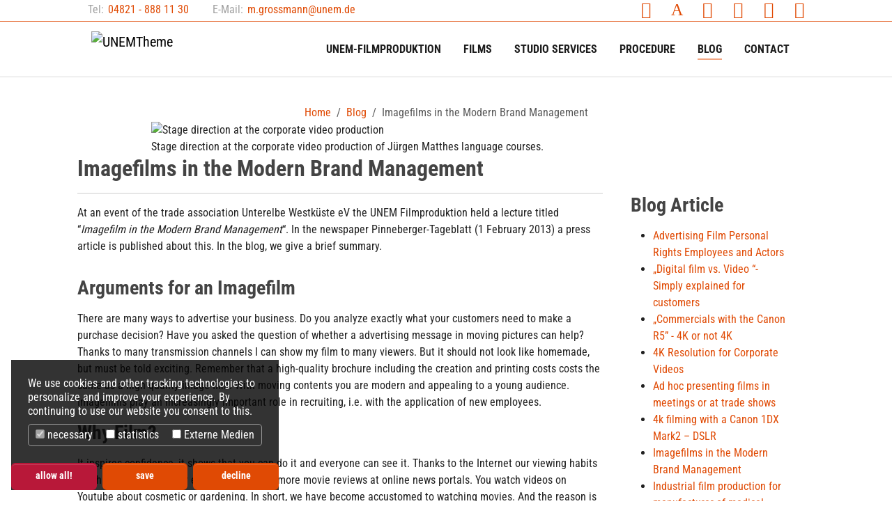

--- FILE ---
content_type: text/html; charset=utf-8
request_url: https://www.unem.de/en/blog/advertising-film-imagefilm-lecture
body_size: 16650
content:
<!DOCTYPE html>
<html lang="en">
<head>

<meta charset="utf-8">
<!-- 
	Based on the TYPO3 Bootstrap Package by Benjamin Kott - https://www.bootstrap-package.com/

	This website is powered by TYPO3 - inspiring people to share!
	TYPO3 is a free open source Content Management Framework initially created by Kasper Skaarhoj and licensed under GNU/GPL.
	TYPO3 is copyright 1998-2026 of Kasper Skaarhoj. Extensions are copyright of their respective owners.
	Information and contribution at https://typo3.org/
-->


<link rel="icon" href="/favicons/favicon.ico" type="image/vnd.microsoft.icon">
<title>Imagefilms in the Modern Brand Management - UNEM-Filmproduktion</title>
<meta http-equiv="x-ua-compatible" content="IE=edge">
<meta name="generator" content="TYPO3 CMS">
<meta name="viewport" content="width=device-width, initial-scale=1, minimum-scale=1">
<meta name="robots" content="index,follow">
<meta property="og:title" content="Imagefilms in the Modern Brand Management">
<meta property="og:type" content="article">
<meta property="og:url" content="https://www.unem.de/en/blog/advertising-film-imagefilm-lecture">
<meta property="og:image" content="https://www.unem.de/fileadmin/blog/images/Werbefilme-Markenfuehrung/Regieanweisung.jpg">
<meta property="og:image:width" content="1024">
<meta property="og:image:height" content="576">
<meta name="twitter:card" content="summary">
<meta name="twitter:title" content="Imagefilms in the Modern Brand Management">
<meta name="apple-mobile-web-app-capable" content="no">
<meta name="google" content="notranslate">

<link rel="stylesheet" href="/typo3temp/assets/bootstrappackage/fonts/58cc94b23c01d1358ddd6a89cf809de89faa118233bb07685c8dd6dc119bd1d5/webfont.css?1769374728" media="all">
<link rel="stylesheet" href="/typo3temp/assets/compressed/merged-300322c77914fa9b012c228af295d4d4-33dd8af6743b0a6502975b595c3da544.css?1733848648" media="all">
<link rel="stylesheet" href="/typo3temp/assets/compressed/merged-a80f8e81f6a33cdc9c07d2ac0ed3d5c2-6baf5e33305a944435c0359d0ed34722.css?1733934324" media="all">


<script src="/typo3temp/assets/compressed/merged-d92aced359c695ea530ce7d48bfcdbc5-ffcb5fa051d0913eb156bd70facdfa31.js?1733848648"></script>



<link rel="prev" href="/en/procedure"><link rel="next" href="/en/contact"><script data-ignore="1" data-cookieconsent="statistics" type="text/plain"></script>< titleImagefilms in the Modern Brand Management
<link rel="canonical" href="https://www.unem.de/en/blog/advertising-film-imagefilm-lecture"/>

<link rel="alternate" hreflang="de-de" href="https://www.unem.de/blog/werbefilm-imagefilm-vortrag"/>
<link rel="alternate" hreflang="en-US" href="https://www.unem.de/en/blog/advertising-film-imagefilm-lecture"/>
<link rel="alternate" hreflang="x-default" href="https://www.unem.de/blog/werbefilm-imagefilm-vortrag"/>
</head>
<body id="p7" class="page-7 pagelevel-1 language-1 backendlayout-2_columns layout-default">

<div id="top"></div>
<div class="body-bg body-bg-top">

    
<div class="section header-section header-section-meta">
	<div class="container">
	
		<div class="header-sociallinks">
			

    <div class="sociallinks">
        <ul class="sociallinks-list">
            
                
                    <li class="sociallinks-item sociallinks-item-facebook" title="Facebook">
                        <a class="sociallinks-link sociallinks-link-facebook" href="https://www.facebook.com/unem.filmproduktion" title="Facebook" rel="noopener" target="_blank">
                            <span class="sociallinks-link-icon bootstrappackageicon bootstrappackageicon-facebook" aria-hidden="true"></span>
                            <span class="sociallinks-link-label">Facebook</span>
                        </a>
                    </li>
                
            
                
                    <li class="sociallinks-item sociallinks-item-twitter" title="Twitter">
                        <a class="sociallinks-link sociallinks-link-twitter" href="https://x.com/UNEM_Film" title="Twitter" rel="noopener" target="_blank">
                            <span class="sociallinks-link-icon bootstrappackageicon bootstrappackageicon-twitter" aria-hidden="true"></span>
                            <span class="sociallinks-link-label">Twitter</span>
                        </a>
                    </li>
                
            
                
                    <li class="sociallinks-item sociallinks-item-instagram" title="Instagram">
                        <a class="sociallinks-link sociallinks-link-instagram" href="https://www.instagram.com/unemfilmproduktion/" title="Instagram" rel="noopener" target="_blank">
                            <span class="sociallinks-link-icon bootstrappackageicon bootstrappackageicon-instagram" aria-hidden="true"></span>
                            <span class="sociallinks-link-label">Instagram</span>
                        </a>
                    </li>
                
            
                
            
                
            
                
                    <li class="sociallinks-item sociallinks-item-linkedin" title="LinkedIn">
                        <a class="sociallinks-link sociallinks-link-linkedin" href="https://www.linkedin.com/in/michael-gro%C3%9Fmann-8440b860" title="LinkedIn" rel="noopener" target="_blank">
                            <span class="sociallinks-link-icon bootstrappackageicon bootstrappackageicon-linkedin" aria-hidden="true"></span>
                            <span class="sociallinks-link-label">LinkedIn</span>
                        </a>
                    </li>
                
            
                
            
                
                    <li class="sociallinks-item sociallinks-item-youtube" title="YouTube">
                        <a class="sociallinks-link sociallinks-link-youtube" href="https://www.youtube.com/user/UNEMFilmproduktion" title="YouTube" rel="noopener" target="_blank">
                            <span class="sociallinks-link-icon bootstrappackageicon bootstrappackageicon-youtube" aria-hidden="true"></span>
                            <span class="sociallinks-link-label">YouTube</span>
                        </a>
                    </li>
                
            
                
            
                
                    <li class="sociallinks-item sociallinks-item-vimeo" title="Vimeo">
                        <a class="sociallinks-link sociallinks-link-vimeo" href="https://vimeo.com/unem" title="Vimeo" rel="noopener" target="_blank">
                            <span class="sociallinks-link-icon bootstrappackageicon bootstrappackageicon-vimeo" aria-hidden="true"></span>
                            <span class="sociallinks-link-label">Vimeo</span>
                        </a>
                    </li>
                
            
                
            
        </ul>
    </div>



		</div>
	
	
		<div class="header-top__contact">
			<div class="header-top__contact-tel">
				<span class="icons icon-t3-mobile" aria-hidden="true"></span>
				
					<span class="header-top__contact-tel-title" aria-hidden="true">Tel:</span>
				
				<a class="header-top__contact-tel-link" href="tel:04821 - 888 11 30">04821 - 888 11 30</a>
			</div>
			<div class="header-top__contact-email">
				<span class="icons icon-t3-mail" aria-hidden="true"></span>
				
					<span class="header-top__contact-email-title" aria-hidden="true">E-Mail:</span>
				
				<a class="header-top__contact-email-link" title="EMail" href="#" data-mailto-token="iwehpk6i:cnkooiwjjWqjai:za" data-mailto-vector="-4">m.grossmann@unem.de</a>
			</div>
			<div class="header-top__contact-page">
				
					<a class="header-top__contact-link" title="Contact" href="/en/contact">Contact</a>
				
			</div>
		</div>
	
	</div>
</div>



    




    <a class="visually-hidden-focusable page-skip-link" href="#page-content">
        <span>Skip to main content</span>
    </a>
    <a class="visually-hidden-focusable page-skip-link" href="#page-footer">
        <span>Skip to page footer</span>
    </a>

    




<header id="page-header" class="bp-page-header navbar navbar-mainnavigation navbar-default navbar-has-image navbar-top navbar-fixed-top">
    <div class="container">
        <a class="navbar-brand navbar-brand-image" title="UNEMTheme" href="/en/">
            
                    <img class="navbar-brand-logo-normal" src="/fileadmin/images/UNEM-Logo-header.png" alt="UNEMTheme" height="52" width="192">
                    
                        <img class="navbar-brand-logo-inverted" src="/typo3conf/ext/unemtheme/Resources/Public/Images/logo-inverted.svg" alt="UNEMTheme" height="52" width="192">
                    
                
        </a>
        
            <button class="navbar-toggler collapsed" type="button" data-toggle="collapse" data-bs-toggle="collapse" data-target="#mainnavigation" data-bs-target="#mainnavigation" aria-controls="mainnavigation" aria-expanded="false" aria-label="Toggle navigation">
                <span class="navbar-toggler-icon"></span>
            </button>
            <nav id="mainnavigation" class="collapse navbar-collapse">
                



                
    
        <ul class="navbar-nav">
            
                
                        <li class="nav-item">
                            <a href="/en/" id="nav-item-2" class="nav-link" title="UNEM-Filmproduktion">
                                
                                <span class="nav-link-text">UNEM-Filmproduktion</span>
                            </a>
                            
                        </li>
                    
            
                
                        <li class="nav-item">
                            <a href="/en/films" id="nav-item-4" class="nav-link" title="Films">
                                
                                <span class="nav-link-text">Films</span>
                            </a>
                            
                        </li>
                    
            
                
                        <li class="nav-item">
                            <a href="/en/studio-services" id="nav-item-3" class="nav-link" title="Studio Services">
                                
                                <span class="nav-link-text">Studio Services</span>
                            </a>
                            
                        </li>
                    
            
                
                        <li class="nav-item">
                            <a href="/en/procedure" id="nav-item-5" class="nav-link" title="Procedure">
                                
                                <span class="nav-link-text">Procedure</span>
                            </a>
                            
                        </li>
                    
            
                
                        <li class="nav-item active">
                            <a href="/en/blog" id="nav-item-7" class="nav-link" title="Blog">
                                
                                <span class="nav-link-text">Blog <span class="visually-hidden">(current)</span></span>
                            </a>
                            
                        </li>
                    
            
                
                        <li class="nav-item">
                            <a href="/en/contact" id="nav-item-83" class="nav-link" title="Contact">
                                
                                <span class="nav-link-text">Contact</span>
                            </a>
                            
                        </li>
                    
            
        </ul>
    

                



            </nav>
        
    </div>
</header>




    

    


    
    
        <nav class="breadcrumb-section" aria-label="Breadcrumb">
            <div class="container">
                <p class="visually-hidden" id="breadcrumb">You are here:</p>
                <ol class="breadcrumb">
                    
                        
                        
                        <li class="breadcrumb-item">
                            
                                    <a class="breadcrumb-link" href="/en/" title="Home">
                                        
    <span class="breadcrumb-link-title">
        
        <span class="breadcrumb-text">Home</span>
    </span>

                                    </a>
                                
                        </li>
                    
                        
                        
                        <li class="breadcrumb-item">
                            
                                    <a class="breadcrumb-link" href="/en/blog" title="Blog">
                                        
    <span class="breadcrumb-link-title">
        
        <span class="breadcrumb-text">Blog</span>
    </span>

                                    </a>
                                
                        </li>
                    
                    
                        <li class="breadcrumb-item active" aria-current="page">
                            <span class="breadcrumb-link-title">
                                <span class="breadcrumb-text">Imagefilms in the Modern Brand Management</span>
                            </span>
                        </li>
                    
                </ol>
            </div>
        </nav>
    




    <main id="page-content" class="bp-page-content main-section">
        <!--TYPO3SEARCH_begin-->
        
	<div class="container">
		
			


	<div class="news-img-wrap">
		
			<div class="outer">
				
				<img src="/fileadmin/_processed_/f/2/csm_Regieanweisung_31201591a0.jpg"
					 srcset="/fileadmin/_processed_/f/2/csm_Regieanweisung_40b2f5cacb.jpg 1920w,
					 /fileadmin/_processed_/f/2/csm_Regieanweisung_b7b86c1a35.jpg 1280w,
					 /fileadmin/_processed_/f/2/csm_Regieanweisung_d4382299b8.jpg 992w,
					 /fileadmin/_processed_/f/2/csm_Regieanweisung_171363b468.jpg 720w"
					 title="Staging of the actors"
					 alt="Stage direction at the corporate video production"
					 />
					 <div class="caption">Stage direction at the corporate video production of Jürgen Matthes language courses.
</div>

				
				
				
			</div>
		
	</div>



		
	</div>
    <div class="section section-default">
        <div class="container">
            <div class="section-row">
                <main class="section-column maincontent-wrap" role="main">
				
					
<div class="news news-single">
    <div class="article" itemscope="itemscope" itemtype="http://schema.org/Article">
        
	
		

		

		
				
				
	<h1 class="pb-3 border-bottom" itemprop="headline">Imagefilms in the Modern Brand Management</h1>
	

<div class="extra mb-3">

    
    

    

    
    

    
    
</div>



				<div class="row">
				
	
		

		<!-- main text -->
		<div class="news-text-wrap" itemprop="articleBody">
			<p>At an event of the trade association Unterelbe Westküste eV the UNEM Filmproduktion held a lecture titled “<em>Imagefilm in the Modern Brand Management</em>“. In the newspaper Pinneberger-Tageblatt (1 February 2013) a press article is published about this. In the blog, we give a brief summary.</p>
		</div>
		
		
			<!-- content elements -->
			




    





        <div id="c1140" class=" frame frame-default frame-type-text frame-layout-default frame-size-default frame-height-default frame-background-none frame-space-before-none frame-space-after-none frame-no-backgroundimage">
            <div class="frame-group-container">
                <div class="frame-group-inner">
                    



                    <div class="frame-container frame-container-default">
                        <div class="frame-inner">
                            
    <a id="c1158"></a>
    



    

    
        <div class="frame-header">
            

    
            
                

    
            <h2 class="element-header  ">
                <span>Arguments for an Imagefilm</span>
            </h2>
        



            
        



            



            



        </div>
    



    

    <p>There are many ways to advertise your business. Do you analyze exactly what your customers need to make a purchase decision? Have you asked the question of whether a advertising message in moving pictures can help? Thanks to many transmission channels I can show my film to many viewers. But it should not look like homemade, but must be told exciting. Remember that a high-quality brochure including the creation and printing costs costs the same as a high quality image film. With moving contents you are modern and appealing to a young audience. Imagefilms play an increasingly important role in recruiting, i.e. with the application of new employees.</p>


    



    




                        </div>
                    </div>
                </div>
            </div>
        </div>

    







    





        <div id="c1141" class=" frame frame-default frame-type-text frame-layout-default frame-size-default frame-height-default frame-background-none frame-space-before-none frame-space-after-none frame-no-backgroundimage">
            <div class="frame-group-container">
                <div class="frame-group-inner">
                    



                    <div class="frame-container frame-container-default">
                        <div class="frame-inner">
                            
    <a id="c1159"></a>
    



    

    
        <div class="frame-header">
            

    
            
                

    
            <h2 class="element-header  ">
                <span>Why Film?</span>
            </h2>
        



            
        



            



            



        </div>
    



    

    <p>It inspires confidence, it shows that you can do it and everyone can see it. Thanks to the Internet our viewing habits do change. There are for example more and more movie reviews at online news portals. You watch videos on Youtube about cosmetic or gardening. In short, we have become accustomed to watching movies. And the reason is simple.</p>


    



    




                        </div>
                    </div>
                </div>
            </div>
        </div>

    







    





        <div id="c1142" class=" frame frame-default frame-type-text frame-layout-default frame-size-default frame-height-default frame-background-none frame-space-before-none frame-space-after-none frame-no-backgroundimage">
            <div class="frame-group-container">
                <div class="frame-group-inner">
                    



                    <div class="frame-container frame-container-default">
                        <div class="frame-inner">
                            
    <a id="c1160"></a>
    



    

    
        <div class="frame-header">
            

    
            
                

    
            <h2 class="element-header  ">
                <span>Film is usually faster!</span>
            </h2>
        



            
        



            



            



        </div>
    



    

    <p>You can convey content in a film much more compact and more targeted. Customers do not have to tediously read up on a topic. Film can offer varied content or troubleshooting! Film explains, shows the truth. Before enovations you can still the customers fears and show how quickly and cleanly craftsmen work.</p>
<p>Example movie: Holcim Productfilm Prepol SC</p>


    



    




                        </div>
                    </div>
                </div>
            </div>
        </div>

    







    





        <div id="c1157" class=" frame frame-default frame-type-media frame-layout-default frame-size-default frame-height-default frame-background-none frame-space-before-none frame-space-after-none frame-no-backgroundimage">
            <div class="frame-group-container">
                <div class="frame-group-inner">
                    



                    <div class="frame-container frame-container-default">
                        <div class="frame-inner">
                            
    <a id="c1161"></a>
    



    

    



    

    


    
    
    

    <div class="gallery-row">
        
            <div class="gallery-item gallery-item-size-1">
                




        
<figure class="video">
    <div class="embed embed-responsive embed-responsive-16by9">
        

	<iframe src="https://www.youtube-nocookie.com/embed/CkR-63sGF8Y?autohide=1&amp;controls=1&amp;enablejsapi=1&amp;origin=https%3A%2F%2Fwww.unem.de" allowfullscreen data-cookieconsent="thirdparty" data-cookieconsent-notice="Wir benötigen Ihre Zustimmung." data-cookieconsent-description="Dieser Inhalt wird von YouTube bereit gestellt. Wenn Sie den Inhalt aktivieren, werden ggf. per&amp;shy;sonen&amp;shy;bezogene Daten verarbeitet und Cookies gesetzt. Weitere Informationen zum Datenschutz finden Sie in unserer Datenschutz&amp;shy;erklärung." data-cookieconsent-btn="Zustimmen" class="embed-responsive-item dp--iframe" title="Produktfilm für Holcim - Prepol SC - Moderne Zement-Produktion" allow="fullscreen"></iframe>



    </div>
    
</figure>


    


            </div>
        
    </div>






    



    




                        </div>
                    </div>
                </div>
            </div>
        </div>

    







    





        <div id="c1143" class=" frame frame-default frame-type-text frame-layout-default frame-size-default frame-height-default frame-background-none frame-space-before-none frame-space-after-none frame-no-backgroundimage">
            <div class="frame-group-container">
                <div class="frame-group-inner">
                    



                    <div class="frame-container frame-container-default">
                        <div class="frame-inner">
                            
    <a id="c1162"></a>
    



    

    



    

    <p>The goal is to keep the visitors to have a focus on a topic or your business and contact you.</p>


    



    




                        </div>
                    </div>
                </div>
            </div>
        </div>

    







    





        <div id="c1144" class=" frame frame-default frame-type-textmedia frame-layout-default frame-size-default frame-height-default frame-background-none frame-space-before-none frame-space-after-none frame-no-backgroundimage">
            <div class="frame-group-container">
                <div class="frame-group-inner">
                    



                    <div class="frame-container frame-container-default">
                        <div class="frame-inner">
                            
    <a id="c1163"></a>
    



    
    

    <div class="textmedia textmedia-below">
        <div class="textmedia-item textmedia-gallery">
            


    
    
    

    <div class="gallery-row">
        
            <div class="gallery-item gallery-item-size-2">
                




        
<figure class="image">
    
            
                    <a class="lightbox" rel="lightbox-group-1144" href="/fileadmin/blog/images/Werbefilme-Markenfuehrung/Google-Video-Ergebnis.jpg" data-lightbox-width="979" data-lightbox-height="406" data-lightbox-title="SEO as a reason for an imagefilm production?" data-lightbox-alt="Google Video Result" data-lightbox-caption="In addition to text links, Google is increasingly showing video search results that are frequently clicked by Internet users.
">
                        <span class="visually-hidden">
                            
                                    Show larger version for:
                                
                        </span>
                        
<picture>

	
		
		
	
    
        
        
        
        
            
            
            
                
                

                    
                    
					
                    
                    
                            
                        
                    
                
            
			
				<source data-variant="default" data-maxwidth="461" media="(min-width: 1400px)" srcset="/fileadmin/_processed_/6/5/csm_Google-Video-Ergebnis_c0f6df2489.jpg 1x">
			
        
    
        
        
        
        
            
            
            
                
                

                    
                    
					
                    
                    
                            
                        
                    
                
            
			
				<source data-variant="xlarge" data-maxwidth="394" media="(min-width: 1200px)" srcset="/fileadmin/_processed_/6/5/csm_Google-Video-Ergebnis_eb4bede399.jpg 1x">
			
        
    
        
        
        
        
            
            
            
                
                

                    
                    
					
                    
                    
                            
                        
                    
                
            
			
				<source data-variant="large" data-maxwidth="326" media="(min-width: 992px)" srcset="/fileadmin/_processed_/6/5/csm_Google-Video-Ergebnis_e470b32545.jpg 1x">
			
        
    
        
        
        
        
            
            
            
                
                

                    
                    
					
						
							 
						
					
                    
                    
                            
                        
                    
                
            
			
				<source data-variant="medium" data-maxwidth="336" media="(min-width: 768px)" srcset="/fileadmin/_processed_/6/5/csm_Google-Video-Ergebnis_1a55c908dd.jpg 1x">
			
        
    
        
        
        
        
            
            
            
                
                

                    
                    
					
						
							 
						
					
                    
                    
                            
                        
                    
                
            
			
				<source data-variant="small" data-maxwidth="246" media="(min-width: 576px)" srcset="/fileadmin/_processed_/6/5/csm_Google-Video-Ergebnis_5d2076872a.jpg 1x">
			
        
    
        
        
        
        
            
            
            
                
                

                    
                    
					
						
							 
						
					
                    
                    
                            
                        
                    
                
            
			
				<source data-variant="extrasmall" data-maxwidth="183"  srcset="/fileadmin/_processed_/6/5/csm_Google-Video-Ergebnis_bd623a5f69.jpg 1x">
			
        
    
	
		
		
		
		
				
			
	

    
    
    <img loading="lazy" src="/fileadmin/_processed_/6/5/csm_Google-Video-Ergebnis_e47e697eeb.jpg" width="461" height="192" intrinsicsize="461x192" title="SEO as a reason for an imagefilm production?" alt="Google Video Result">
</picture>


                    </a>
                
        
    
        <figcaption class="caption">In addition to text links, Google is increasingly showing video search results that are frequently clicked by Internet users.<br />
</figcaption>
    
</figure>


    


            </div>
        
    </div>




        </div>
        <div class="textmedia-item textmedia-text">
            

    
        <div class="frame-header">
            

    
            
                

    
            <h2 class="element-header  ">
                <span>SEO as a reason for an Imagefilm Production?</span>
            </h2>
        



            
        



            



            



        </div>
    



            <p>(Search engine Optimiziationg)<br> A pragmatic reason for the&nbsp;integration of imagefilms on the homepage is Google.</p>
<p>&nbsp;</p>
        </div>
    </div>


    



    




                        </div>
                    </div>
                </div>
            </div>
        </div>

    







    





        <div id="c1145" class=" frame frame-default frame-type-text frame-layout-default frame-size-default frame-height-default frame-background-none frame-space-before-none frame-space-after-none frame-no-backgroundimage">
            <div class="frame-group-container">
                <div class="frame-group-inner">
                    



                    <div class="frame-container frame-container-default">
                        <div class="frame-inner">
                            
    <a id="c1164"></a>
    



    

    



    

    <p>Google often shows alongside text results also video search results. These results are clicked more often than text headings. If the film is well done, I stay longer on the website. Whenever people spend a lot of time on one the webpage, this is an important signal that there is relevant content. This is good for the ranking. The company’s website is found above previous results. Thus, film content can aid for a search engine optimization.</p>


    



    




                        </div>
                    </div>
                </div>
            </div>
        </div>

    







    





        <div id="c1146" class=" frame frame-default frame-type-text frame-layout-default frame-size-default frame-height-default frame-background-none frame-space-before-none frame-space-after-none frame-no-backgroundimage">
            <div class="frame-group-container">
                <div class="frame-group-inner">
                    



                    <div class="frame-container frame-container-default">
                        <div class="frame-inner">
                            
    <a id="c1165"></a>
    



    

    
        <div class="frame-header">
            

    
            
                

    
            <h2 class="element-header  ">
                <span>What can an imagefilm show?</span>
            </h2>
        



            
        



            



            



        </div>
    



    

    <p>In 3-6 minutes an imagefilm can show the most important information about a company. Imagefilms show products, goods or services.</p><ul class="list-normal"> 	<li>A service provider communicates: We offer that!</li> 	<li>An industrial firm shows its customers: We can do it!</li> 	<li>Films arouse emotions: A Convertible filmed on the coast road causes in customer shopping desires.</li> </ul>


    



    




                        </div>
                    </div>
                </div>
            </div>
        </div>

    







    





        <div id="c1147" class=" frame frame-default frame-type-text frame-layout-default frame-size-default frame-height-default frame-background-none frame-space-before-none frame-space-after-none frame-no-backgroundimage">
            <div class="frame-group-container">
                <div class="frame-group-inner">
                    



                    <div class="frame-container frame-container-default">
                        <div class="frame-inner">
                            
    <a id="c1166"></a>
    



    

    
        <div class="frame-header">
            

    
            
                

    
            <h2 class="element-header  ">
                <span>Critical look at Imagefilms?</span>
            </h2>
        



            
        



            



            



        </div>
    



    

    <p>I woulnd’t watch advertising voluntarily, who wants to see that! If I search for a product or a company, I am also interested and therefore open to certain content. This can be used!</p>


    



    




                        </div>
                    </div>
                </div>
            </div>
        </div>

    







    





        <div id="c1148" class=" frame frame-default frame-type-textmedia frame-layout-default frame-size-default frame-height-default frame-background-none frame-space-before-none frame-space-after-none frame-no-backgroundimage">
            <div class="frame-group-container">
                <div class="frame-group-inner">
                    



                    <div class="frame-container frame-container-default">
                        <div class="frame-inner">
                            
    <a id="c1167"></a>
    



    
    

    <div class="textmedia textmedia-above">
        <div class="textmedia-item textmedia-gallery">
            


    
    
    

    <div class="gallery-row">
        
            <div class="gallery-item gallery-item-size-2">
                




        
<figure class="image">
    
            
                    <a class="lightbox" rel="lightbox-group-1148" href="/fileadmin/blog/images/Werbefilme-Markenfuehrung/Digital-Signage-Berlin.jpg" data-lightbox-width="800" data-lightbox-height="450" data-lightbox-title="Digital Signage at the Sony Center in Berlin" data-lightbox-alt="Digital Signage Berlin" data-lightbox-caption="Commercials in busy areas reach your customers directly.
">
                        <span class="visually-hidden">
                            
                                    Show larger version for:
                                
                        </span>
                        
<picture>

	
		
		
	
    
        
        
        
        
            
            
            
                
                

                    
                    
					
                    
                    
                            
                        
                    
                
            
			
				<source data-variant="default" data-maxwidth="461" media="(min-width: 1400px)" srcset="/fileadmin/_processed_/4/1/csm_Digital-Signage-Berlin_dbd6680071.jpg 1x">
			
        
    
        
        
        
        
            
            
            
                
                

                    
                    
					
                    
                    
                            
                        
                    
                
            
			
				<source data-variant="xlarge" data-maxwidth="394" media="(min-width: 1200px)" srcset="/fileadmin/_processed_/4/1/csm_Digital-Signage-Berlin_5f91f4041e.jpg 1x">
			
        
    
        
        
        
        
            
            
            
                
                

                    
                    
					
                    
                    
                            
                        
                    
                
            
			
				<source data-variant="large" data-maxwidth="326" media="(min-width: 992px)" srcset="/fileadmin/_processed_/4/1/csm_Digital-Signage-Berlin_f0dce2f533.jpg 1x">
			
        
    
        
        
        
        
            
            
            
                
                

                    
                    
					
						
							 
						
					
                    
                    
                            
                        
                    
                
            
			
				<source data-variant="medium" data-maxwidth="336" media="(min-width: 768px)" srcset="/fileadmin/_processed_/4/1/csm_Digital-Signage-Berlin_61b0acb0dc.jpg 1x">
			
        
    
        
        
        
        
            
            
            
                
                

                    
                    
					
						
							 
						
					
                    
                    
                            
                        
                    
                
            
			
				<source data-variant="small" data-maxwidth="246" media="(min-width: 576px)" srcset="/fileadmin/_processed_/4/1/csm_Digital-Signage-Berlin_d57533343c.jpg 1x">
			
        
    
        
        
        
        
            
            
            
                
                

                    
                    
					
						
							 
						
					
                    
                    
                            
                        
                    
                
            
			
				<source data-variant="extrasmall" data-maxwidth="183"  srcset="/fileadmin/_processed_/4/1/csm_Digital-Signage-Berlin_900be10322.jpg 1x">
			
        
    
	
		
		
		
		
				
			
	

    
    
    <img loading="lazy" src="/fileadmin/_processed_/4/1/csm_Digital-Signage-Berlin_493776e975.jpg" width="461" height="260" intrinsicsize="461x260" title="Digital Signage at the Sony Center in Berlin" alt="Digital Signage Berlin">
</picture>


                    </a>
                
        
    
        <figcaption class="caption">Commercials in busy areas reach your customers directly.<br />
</figcaption>
    
</figure>


    


            </div>
        
            <div class="gallery-item gallery-item-size-2">
                




        
<figure class="image">
    
            
                    <a class="lightbox" rel="lightbox-group-1148" href="/fileadmin/blog/images/Werbefilme-Markenfuehrung/Local-Monitor-Famila.jpg" data-lightbox-width="800" data-lightbox-height="450" data-lightbox-title="Digital signage in the checkout area" data-lightbox-alt="Digital-Signage System Local-Monitor" data-lightbox-caption="Digital signage shows advertising to customers in busy areas. Here e.g. the digital signage system local monitor that is on the west coast of Schleswig-Holstein. It shows commercials alternating">
                        <span class="visually-hidden">
                            
                                    Show larger version for:
                                
                        </span>
                        
<picture>

	
		
		
	
    
        
        
        
        
            
            
            
                
                

                    
                    
					
                    
                    
                            
                        
                    
                
            
			
				<source data-variant="default" data-maxwidth="461" media="(min-width: 1400px)" srcset="/fileadmin/_processed_/f/8/csm_Local-Monitor-Famila_bbc0064018.jpg 1x">
			
        
    
        
        
        
        
            
            
            
                
                

                    
                    
					
                    
                    
                            
                        
                    
                
            
			
				<source data-variant="xlarge" data-maxwidth="394" media="(min-width: 1200px)" srcset="/fileadmin/_processed_/f/8/csm_Local-Monitor-Famila_191dbfd0bb.jpg 1x">
			
        
    
        
        
        
        
            
            
            
                
                

                    
                    
					
                    
                    
                            
                        
                    
                
            
			
				<source data-variant="large" data-maxwidth="326" media="(min-width: 992px)" srcset="/fileadmin/_processed_/f/8/csm_Local-Monitor-Famila_f525d12ae8.jpg 1x">
			
        
    
        
        
        
        
            
            
            
                
                

                    
                    
					
						
							 
						
					
                    
                    
                            
                        
                    
                
            
			
				<source data-variant="medium" data-maxwidth="336" media="(min-width: 768px)" srcset="/fileadmin/_processed_/f/8/csm_Local-Monitor-Famila_3a6de446c5.jpg 1x">
			
        
    
        
        
        
        
            
            
            
                
                

                    
                    
					
						
							 
						
					
                    
                    
                            
                        
                    
                
            
			
				<source data-variant="small" data-maxwidth="246" media="(min-width: 576px)" srcset="/fileadmin/_processed_/f/8/csm_Local-Monitor-Famila_a0db1c8b7e.jpg 1x">
			
        
    
        
        
        
        
            
            
            
                
                

                    
                    
					
						
							 
						
					
                    
                    
                            
                        
                    
                
            
			
				<source data-variant="extrasmall" data-maxwidth="183"  srcset="/fileadmin/_processed_/f/8/csm_Local-Monitor-Famila_b654b7417f.jpg 1x">
			
        
    
	
		
		
		
		
				
			
	

    
    
    <img loading="lazy" src="/fileadmin/_processed_/f/8/csm_Local-Monitor-Famila_f98f94f67e.jpg" width="461" height="260" intrinsicsize="461x260" title="Digital signage in the checkout area" alt="Digital-Signage System Local-Monitor">
</picture>


                    </a>
                
        
    
        <figcaption class="caption">Digital signage shows advertising to customers in busy areas. Here e.g. the digital signage system local monitor that is on the west coast of Schleswig-Holstein. It shows commercials alternating</figcaption>
    
</figure>


    


            </div>
        
    </div>




        </div>
        <div class="textmedia-item textmedia-text">
            

    
        <div class="frame-header">
            

    
            
                

    
            <h2 class="element-header  ">
                <span>Where can you see Imagefilms?</span>
            </h2>
        



            
        



            



            



        </div>
    



            <p>At first you have to put film content on the webpage or on video portals like i.e. Youtube, Vimeo, etc.</p>
<h3><strong>Imagefilms online</strong></h3>
<p>You can reach potential customers through the following devices:</p><ul class="list-normal"> 	<li>Smart-Phones</li> 	<li>Smart-TVs in the living room</li> 	<li>iPads on the sofa</li> 	<li>PC workstation in the office.</li> </ul><h3><strong>Imagefilms on site</strong></h3>
<p>Large LCD are an inexpensive way to present an imagefilm in the waiting area at the front desk of the company. A modern variant are advertising platforms / digital signage in stores, at checkouts, airports, etc.</p>
        </div>
    </div>


    



    




                        </div>
                    </div>
                </div>
            </div>
        </div>

    







    





        <div id="c1149" class=" frame frame-default frame-type-text frame-layout-default frame-size-default frame-height-default frame-background-none frame-space-before-none frame-space-after-none frame-no-backgroundimage">
            <div class="frame-group-container">
                <div class="frame-group-inner">
                    



                    <div class="frame-container frame-container-default">
                        <div class="frame-inner">
                            
    <a id="c1168"></a>
    



    

    



    

    <p>Example Video Local-Monitor:&nbsp;<a href="https://www.local-monitor.de/" target="_blank" title="https://www.Local-Monitor.de" rel="noreferrer">www.Local-Monitor.de</a></p>
<p>Or you present your imagefilms the classical way at fairs on your own booth.</p>


    



    




                        </div>
                    </div>
                </div>
            </div>
        </div>

    







    





        <div id="c1150" class=" frame frame-default frame-type-textmedia frame-layout-default frame-size-default frame-height-default frame-background-none frame-space-before-none frame-space-after-none frame-no-backgroundimage">
            <div class="frame-group-container">
                <div class="frame-group-inner">
                    



                    <div class="frame-container frame-container-default">
                        <div class="frame-inner">
                            
    <a id="c1169"></a>
    



    
    

    <div class="textmedia textmedia-above">
        <div class="textmedia-item textmedia-gallery">
            


    
    
    

    <div class="gallery-row">
        
            <div class="gallery-item gallery-item-size-2">
                




        
<figure class="image">
    
            
                    <a class="lightbox" rel="lightbox-group-1150" href="/fileadmin/blog/images/Werbefilme-Markenfuehrung/Messestand-Rath-GmbH.jpg" data-lightbox-width="1152" data-lightbox-height="768" data-lightbox-title="Advertising film on the companies booth" data-lightbox-alt="Booth of the Rath GmbH" data-lightbox-caption="A promotional film can for example be shown on the companies boown.
">
                        <span class="visually-hidden">
                            
                                    Show larger version for:
                                
                        </span>
                        
<picture>

	
		
		
	
    
        
        
        
        
            
            
            
                
                

                    
                    
					
                    
                    
                            
                        
                    
                
            
			
				<source data-variant="default" data-maxwidth="461" media="(min-width: 1400px)" srcset="/fileadmin/_processed_/8/9/csm_Messestand-Rath-GmbH_5bab065c45.jpg 1x">
			
        
    
        
        
        
        
            
            
            
                
                

                    
                    
					
                    
                    
                            
                        
                    
                
            
			
				<source data-variant="xlarge" data-maxwidth="394" media="(min-width: 1200px)" srcset="/fileadmin/_processed_/8/9/csm_Messestand-Rath-GmbH_86a7f3835c.jpg 1x">
			
        
    
        
        
        
        
            
            
            
                
                

                    
                    
					
                    
                    
                            
                        
                    
                
            
			
				<source data-variant="large" data-maxwidth="326" media="(min-width: 992px)" srcset="/fileadmin/_processed_/8/9/csm_Messestand-Rath-GmbH_6b59e8549b.jpg 1x">
			
        
    
        
        
        
        
            
            
            
                
                

                    
                    
					
						
							 
						
					
                    
                    
                            
                        
                    
                
            
			
				<source data-variant="medium" data-maxwidth="336" media="(min-width: 768px)" srcset="/fileadmin/_processed_/8/9/csm_Messestand-Rath-GmbH_b4ac078c2d.jpg 1x">
			
        
    
        
        
        
        
            
            
            
                
                

                    
                    
					
						
							 
						
					
                    
                    
                            
                        
                    
                
            
			
				<source data-variant="small" data-maxwidth="246" media="(min-width: 576px)" srcset="/fileadmin/_processed_/8/9/csm_Messestand-Rath-GmbH_5dd5c2c760.jpg 1x">
			
        
    
        
        
        
        
            
            
            
                
                

                    
                    
					
						
							 
						
					
                    
                    
                            
                        
                    
                
            
			
				<source data-variant="extrasmall" data-maxwidth="183"  srcset="/fileadmin/_processed_/8/9/csm_Messestand-Rath-GmbH_877157c53b.jpg 1x">
			
        
    
	
		
		
		
		
				
			
	

    
    
    <img loading="lazy" src="/fileadmin/_processed_/8/9/csm_Messestand-Rath-GmbH_e55d35857b.jpg" width="461" height="308" intrinsicsize="461x308" title="Advertising film on the companies booth" alt="Booth of the Rath GmbH">
</picture>


                    </a>
                
        
    
        <figcaption class="caption">A promotional film can for example be shown on the companies boown.<br />
</figcaption>
    
</figure>


    


            </div>
        
    </div>




        </div>
        <div class="textmedia-item textmedia-text">
            

    



            <p>Those who can afford it and if the target group fits run a commercial in the cinema or on TV.</p>
        </div>
    </div>


    



    




                        </div>
                    </div>
                </div>
            </div>
        </div>

    







    





        <div id="c1151" class=" frame frame-default frame-type-text frame-layout-default frame-size-default frame-height-default frame-background-none frame-space-before-none frame-space-after-none frame-no-backgroundimage">
            <div class="frame-group-container">
                <div class="frame-group-inner">
                    



                    <div class="frame-container frame-container-default">
                        <div class="frame-inner">
                            
    <a id="c1170"></a>
    



    

    
        <div class="frame-header">
            

    
            
                

    
            <h2 class="element-header  ">
                <span>In addition to pure advertising, there is also an added value!</span>
            </h2>
        



            
        



            



            



        </div>
    



    

    <h3><strong>Recruiting with Imagefilms</strong></h3>
<p>Imagefilms are good for recruiting: potential employees can get an idea of your company. The internal marketing of the employees the feeling of belonging to the company is strengthened by acting together on camera. You can use this too, if your employees pass on a youtube link to show the film to their friends: I work here! A great movie, a great company!</p>
<h3><strong>Regional Marketing in Imagefilms</strong></h3>
<p>If companies show with moving images from the region where they come from, then they accomplish regional marketing. That means, you are proud of your region, here you really feel comfortable. This increases the binding and is also good for recruiting. It is important to present an authentic picture of the company without exaggerating. Then one creates trust.</p>
<h2>The exciting Imagefilm</h2>
<p>Making a film is always to tell a story. This takes also effect in imagefilms. In the dramatic design, it is important not only to enumerate a number of facts, but to attract attention – and thus create excitement. When we make a movie, we consider not only the product or service itself, but we are preparing the contents so that a dramatic arc occurs.</p>
<p>Example film:&nbsp;<strong>Gastro Großküchen Geräte GmbH – Our skill is what we do.</strong></p>


    



    




                        </div>
                    </div>
                </div>
            </div>
        </div>

    







    





        <div id="c1152" class=" frame frame-default frame-type-media frame-layout-default frame-size-default frame-height-default frame-background-none frame-space-before-none frame-space-after-none frame-no-backgroundimage">
            <div class="frame-group-container">
                <div class="frame-group-inner">
                    



                    <div class="frame-container frame-container-default">
                        <div class="frame-inner">
                            
    <a id="c1171"></a>
    



    

    



    

    


    
    
    

    <div class="gallery-row">
        
            <div class="gallery-item gallery-item-size-1">
                




        
<figure class="video">
    <div class="embed embed-responsive embed-responsive-16by9">
        

	<iframe src="https://www.youtube-nocookie.com/embed/55cdqbSJ44E?autohide=1&amp;controls=1&amp;enablejsapi=1&amp;origin=https%3A%2F%2Fwww.unem.de" allowfullscreen data-cookieconsent="thirdparty" data-cookieconsent-notice="Wir benötigen Ihre Zustimmung." data-cookieconsent-description="Dieser Inhalt wird von YouTube bereit gestellt. Wenn Sie den Inhalt aktivieren, werden ggf. per&amp;shy;sonen&amp;shy;bezogene Daten verarbeitet und Cookies gesetzt. Weitere Informationen zum Datenschutz finden Sie in unserer Datenschutz&amp;shy;erklärung." data-cookieconsent-btn="Zustimmen" class="embed-responsive-item dp--iframe" title="Imagefilm G-G-G - Wir können was wir tun.  Gastro Großküchen Geräte" allow="fullscreen"></iframe>



    </div>
    
</figure>


    


            </div>
        
    </div>






    



    




                        </div>
                    </div>
                </div>
            </div>
        </div>

    







    





        <div id="c1153" class=" frame frame-default frame-type-media frame-layout-default frame-size-default frame-height-default frame-background-none frame-space-before-none frame-space-after-none frame-no-backgroundimage">
            <div class="frame-group-container">
                <div class="frame-group-inner">
                    



                    <div class="frame-container frame-container-default">
                        <div class="frame-inner">
                            
    <a id="c1172"></a>
    



    

    



    

    


    
    
    

    <div class="gallery-row">
        
            <div class="gallery-item gallery-item-size-1">
                




        
<figure class="video">
    <div class="embed embed-responsive embed-responsive-16by9">
        

	<iframe src="https://www.youtube-nocookie.com/embed/K7e82xb_MaI?autohide=1&amp;controls=1&amp;enablejsapi=1&amp;origin=https%3A%2F%2Fwww.unem.de" allowfullscreen data-cookieconsent="thirdparty" data-cookieconsent-notice="Wir benötigen Ihre Zustimmung." data-cookieconsent-description="Dieser Inhalt wird von YouTube bereit gestellt. Wenn Sie den Inhalt aktivieren, werden ggf. per&amp;shy;sonen&amp;shy;bezogene Daten verarbeitet und Cookies gesetzt. Weitere Informationen zum Datenschutz finden Sie in unserer Datenschutz&amp;shy;erklärung." data-cookieconsent-btn="Zustimmen" class="embed-responsive-item dp--iframe" title="Kurzfilm Her(t)zrasen - heart racing short film" allow="fullscreen"></iframe>



    </div>
    
</figure>


    


            </div>
        
    </div>






    



    




                        </div>
                    </div>
                </div>
            </div>
        </div>

    







    





        <div id="c1154" class=" frame frame-default frame-type-text frame-layout-default frame-size-default frame-height-default frame-background-none frame-space-before-none frame-space-after-none frame-no-backgroundimage">
            <div class="frame-group-container">
                <div class="frame-group-inner">
                    



                    <div class="frame-container frame-container-default">
                        <div class="frame-inner">
                            
    <a id="c1173"></a>
    



    

    
        <div class="frame-header">
            

    
            
                

    
            <h2 class="element-header  ">
                <span> How are high-quality commercials produced?</span>
            </h2>
        



            
        



            



            



        </div>
    



    

    <p>More example for film productions:&nbsp;<a href="/en/films" target="_blank" title="https://www.unem.de/references">https://www.unem.de/en/films</a></p>
<h2>How do we produce high-quality imagefilms?</h2>
<p>In our imagefilms we always set light move the camera like in a cinema movie and we direct the employees with stage directions. We are not documenting, but we show the flick of the wrists of your staff quickly and perfectly.</p>
<h3><strong>A view behind the scenes:</strong></h3>
<p>Making Of Wulf Med Tec GmbH</p>


    



    




                        </div>
                    </div>
                </div>
            </div>
        </div>

    







    





        <div id="c1155" class=" frame frame-default frame-type-media frame-layout-default frame-size-default frame-height-default frame-background-none frame-space-before-none frame-space-after-none frame-no-backgroundimage">
            <div class="frame-group-container">
                <div class="frame-group-inner">
                    



                    <div class="frame-container frame-container-default">
                        <div class="frame-inner">
                            
    <a id="c1174"></a>
    



    

    



    

    


    
    
    

    <div class="gallery-row">
        
            <div class="gallery-item gallery-item-size-1">
                




        
<figure class="video">
    <div class="embed embed-responsive embed-responsive-16by9">
        

	<iframe src="https://www.youtube-nocookie.com/embed/m8drT1uMwmg?autohide=1&amp;controls=1&amp;enablejsapi=1&amp;origin=https%3A%2F%2Fwww.unem.de" allowfullscreen data-cookieconsent="thirdparty" data-cookieconsent-notice="Wir benötigen Ihre Zustimmung." data-cookieconsent-description="Dieser Inhalt wird von YouTube bereit gestellt. Wenn Sie den Inhalt aktivieren, werden ggf. per&amp;shy;sonen&amp;shy;bezogene Daten verarbeitet und Cookies gesetzt. Weitere Informationen zum Datenschutz finden Sie in unserer Datenschutz&amp;shy;erklärung." data-cookieconsent-btn="Zustimmen" class="embed-responsive-item dp--iframe" title="Making Of Wulff Med Tec Imagefilm" allow="fullscreen"></iframe>



    </div>
    
</figure>


    


            </div>
        
    </div>






    



    




                        </div>
                    </div>
                </div>
            </div>
        </div>

    







    





        <div id="c1156" class=" frame frame-default frame-type-text frame-layout-default frame-size-default frame-height-default frame-background-none frame-space-before-none frame-space-after-none frame-no-backgroundimage">
            <div class="frame-group-container">
                <div class="frame-group-inner">
                    



                    <div class="frame-container frame-container-default">
                        <div class="frame-inner">
                            
    <a id="c1175"></a>
    



    

    



    

    <h3><strong>Link to the Imagefilm of the Wulf Med Tec GmbH:</strong></h3>
<p><a href="/en/films/corporate-video/medizin-produkte-hersteller-wulff-med-tec">Image film of Wulff Med Tec</a></p>
<h2>Conclusion: Imagefilm Productions for your Company</h2>
<p>The client – so you have to want it! For we, the film production, depend on your input in&nbsp;the development of ideas!</p>
<h3>Content of the lecture “Imagefilms in the Modern Brand Management”</h3><ul class="list-normal"> 	<li>Why imagefilms and where to show the films?</li> 	<li>Dramaturgy: How to illustrate content to create an exciting movie!</li> 	<li>How do we produce imagefilms?</li> 	<li>Rights and obligations to copyright owners</li> 	<li>How expensive is that?</li> </ul><p>If you are interested in our presentation, please contact us:</p>
<p class="text-center">UNEM-Filmproduktion, Inhaber Michael Großmann und Helmut Schnock<br> Lohweg 2<br> 25524 Itzehoe<br> 04821-8881130<br> m.grossmann@unem.de<br> <a href="https://www.unem.de/home-en" target="_blank" title="https://www.unem.de">https://www.unem.de</a></p>
<p class="text-center">&nbsp;</p>


    



    




                        </div>
                    </div>
                </div>
            </div>
        </div>

    



		

	

	

	
		
		
	


	
	


	

	


				</div>
			
	

    </div>
</div>

				
                </main>
                <div class="section-column subcontent-wrap">
                    




    





        <div id="c1734" class=" frame frame-default frame-type-news_newsliststicky frame-layout-default frame-size-default frame-height-default frame-background-none frame-space-before-large frame-space-after-none frame-no-backgroundimage">
            <div class="frame-group-container">
                <div class="frame-group-inner">
                    



                    <div class="frame-container frame-container-default">
                        <div class="frame-inner">
                            
    <a id="c2165"></a>
    



    

    
        <div class="frame-header">
            

    
            
                

    
            <h2 class="element-header  ">
                <span>Blog Article</span>
            </h2>
        



            
        



            



            



        </div>
    



    

    
    
<div class="news">
    
	<!--TYPO3SEARCH_end-->
	
	  	  
		<div class="news-list-view" id="news-container-1734">
		<ul>
			
				
	<li>
		<a class="more" title="Advertising Film Personal Rights Employees and Actors" href="/en/blog/advertising-film-personal-rights-employees-actors">
				<i class="icons icon-arrow-right6 "></i><span>Advertising Film Personal Rights Employees and Actors</span>
		</a>
	</li>

			
				
	<li>
		<a class="more" title="„Digital film vs. Video “- Simply explained for customers" href="/en/blog/digital-film-vs-video">
				<i class="icons icon-arrow-right6 "></i><span>„Digital film vs. Video “- Simply explained for customers</span>
		</a>
	</li>

			
				
	<li>
		<a class="more" title="„Commercials with the Canon R5” - 4K or not 4K" href="/en/blog/commercials-with-the-canon-r5-4k-or-not-4k">
				<i class="icons icon-arrow-right6 "></i><span>„Commercials with the Canon R5” - 4K or not 4K</span>
		</a>
	</li>

			
				
	<li>
		<a class="more" title="4K Resolution for Corporate Videos" href="/en/blog/4k-resolution-corporate-videos">
				<i class="icons icon-arrow-right6 "></i><span>4K Resolution for Corporate Videos</span>
		</a>
	</li>

			
				
	<li>
		<a class="more" title="Ad hoc presenting films in meetings or at trade shows" href="/en/blog/advertising-film-meeting-smart-tv">
				<i class="icons icon-arrow-right6 "></i><span>Ad hoc presenting films in meetings or at trade shows</span>
		</a>
	</li>

			
				
	<li>
		<a class="more" title="4k filming with a Canon 1DX Mark2 – DSLR" href="/en/blog/imagefilm-production-4k-canon-1dx-mark2-dslr">
				<i class="icons icon-arrow-right6 "></i><span>4k filming with a Canon 1DX Mark2 – DSLR</span>
		</a>
	</li>

			
				
	<li>
		<a class="more" title="Imagefilms in the Modern Brand Management" href="/en/blog/advertising-film-imagefilm-lecture">
				<i class="icons icon-arrow-right6 "></i><span>Imagefilms in the Modern Brand Management</span>
		</a>
	</li>

			
				
	<li>
		<a class="more" title="Industrial film production for manufacturer of medical products" href="/en/blog/image-film-production-wulff-med-tec">
				<i class="icons icon-arrow-right6 "></i><span>Industrial film production for manufacturer of medical products</span>
		</a>
	</li>

			
				
	<li>
		<a class="more" title="Canon DSLR Short Film Heart Racing - 7D, 550D, 5D MarkII" href="/en/blog/canon-dslr-shortfilm-7d-550d-5d-markii">
				<i class="icons icon-arrow-right6 "></i><span>Canon DSLR Short Film Heart Racing - 7D, 550D, 5D MarkII</span>
		</a>
	</li>

			
				
	<li>
		<a class="more" title="Compositing – Car Crash as a Special Effect for a Short Film" href="/en/blog/car-crash-3d-compositing">
				<i class="icons icon-arrow-right6 "></i><span>Compositing – Car Crash as a Special Effect for a Short Film</span>
		</a>
	</li>

			
				
	<li>
		<a class="more" title="Compositing – The Businessman – From Drawing to the Film" href="/en/blog/compositing-3d-comic-animation-en">
				<i class="icons icon-arrow-right6 "></i><span>Compositing – The Businessman – From Drawing to the Film</span>
		</a>
	</li>

			
				
	<li>
		<a class="more" title="Mobile Film Studio – Appealing Product Films at the Client Site" href="/en/blog/product-film-mobile-studio">
				<i class="icons icon-arrow-right6 "></i><span>Mobile Film Studio – Appealing Product Films at the Client Site</span>
		</a>
	</li>

			
				
	<li>
		<a class="more" title="Bluescreen Studio – Technique and Application Examples" href="/en/blog/bluescreen-studio-applications">
				<i class="icons icon-arrow-right6 "></i><span>Bluescreen Studio – Technique and Application Examples</span>
		</a>
	</li>

			
				
	<li>
		<a class="more" title="Shooting Report Corporate film with DSLR and Technicolor Picture Style" href="/en/blog/filming-report-corporate-video">
				<i class="icons icon-arrow-right6 "></i><span>Shooting Report Corporate film with DSLR and Technicolor Picture Style</span>
		</a>
	</li>

			
		</ul>
		</div>
	  
		  
	  
	  
	
	<!--TYPO3SEARCH_begin-->

</div>



    



    




                        </div>
                    </div>
                </div>
            </div>
        </div>

    



                </div>
            </div>
        </div>
    </div>

    


        <!--TYPO3SEARCH_end-->
    </main>

    <footer id="page-footer" class="bp-page-footer">
        



        

    




<section class="section footer-section footer-section-content">
    <div class="container">
        <div class="section-row">
		
			
				<div class="section-column footer-section-content-column footer-section-content-column-left">
					




    





        <div id="c1803" class=" frame frame-default frame-type-textpic frame-layout-default frame-size-default frame-height-default frame-background-none frame-space-before-none frame-space-after-none frame-no-backgroundimage">
            <div class="frame-group-container">
                <div class="frame-group-inner">
                    



                    <div class="frame-container frame-container-default">
                        <div class="frame-inner">
                            
    
    



    
    

    <div class="textpic textpic-above">
        <div class="textpic-item textpic-gallery">
            


    
    
    

    <div class="gallery-row">
        
            <div class="gallery-item gallery-item-size-1">
                




        
<figure class="image">
    
            
                    
<picture>

	
		
		
	
    
        
        
        
        
            
            
            
                
                

                    
                    
					
                    
                    
                            
                        
                    
                
            
			
				<source data-variant="default" data-maxwidth="400" media="(min-width: 1400px)" srcset="/fileadmin/_processed_/a/1/csm_UNEM-Logo-header_c592dd2003.png 1x">
			
        
    
        
        
        
        
            
            
            
                
                

                    
                    
					
                    
                    
                            
                        
                    
                
            
			
				<source data-variant="xlarge" data-maxwidth="340" media="(min-width: 1200px)" srcset="/fileadmin/_processed_/a/1/csm_UNEM-Logo-header_dfd3a60531.png 1x">
			
        
    
        
        
        
        
            
            
            
                
                

                    
                    
					
                    
                    
                            
                        
                    
                
            
			
				<source data-variant="large" data-maxwidth="280" media="(min-width: 992px)" srcset="/fileadmin/_processed_/a/1/csm_UNEM-Logo-header_8ca959f05b.png 1x">
			
        
    
        
        
        
        
            
            
            
                
                

                    
                    
					
						
							 
						
					
                    
                    
                            
                        
                    
                
            
			
				<source data-variant="medium" data-maxwidth="200" media="(min-width: 768px)" srcset="/fileadmin/_processed_/a/1/csm_UNEM-Logo-header_c592dd2003.png 1x">
			
        
    
        
        
        
        
            
            
            
                
                

                    
                    
					
						
							 
						
					
                    
                    
                            
                        
                    
                
            
			
				<source data-variant="small" data-maxwidth="500" media="(min-width: 576px)" srcset="/fileadmin/images/UNEM-Logo-header.png 1x">
			
        
    
        
        
        
        
            
            
            
                
                

                    
                    
					
						
							 
						
					
                    
                    
                            
                        
                    
                
            
			
				<source data-variant="extrasmall" data-maxwidth="374"  srcset="/fileadmin/images/UNEM-Logo-header.png 1x">
			
        
    
	
		
		
		
		
				
			
	

    
    
    <img loading="lazy" src="/fileadmin/_processed_/a/1/csm_UNEM-Logo-header_74243137ab.png" width="400" height="107" intrinsicsize="400x107" title="" alt="">
</picture>


                
        
    
</figure>


    


            </div>
        
    </div>




        </div>
        <div class="textpic-item textpic-text">
            

    



            <p>UNEM-Filmproduktion<br>Michael Großmann &amp; Helmut Schnock GbR<br>Lohweg 2<br>25524 Itzehoe</p><figure class="table"><div class="table-responsive"><table class="table"><tbody><tr><td>Telefon:</td><td>04821 - 8881130</td></tr><tr><td>Mobil:</td><td>0173 &nbsp;- &nbsp;9770765</td></tr><tr><td>E-Mail:</td><td><a href="#" data-mailto-token="iwehpk6i:cnkooiwjjWqjai:za" data-mailto-vector="-4" class="mail" title="Opens window for sending email">m.grossmann@unem.de</a></td></tr></tbody></table></div></figure><p>&nbsp;</p>
        </div>
    </div>


    



    




                        </div>
                    </div>
                </div>
            </div>
        </div>

    







    





        <div id="c1806" class=" frame frame-default frame-type-image frame-layout-default frame-size-default frame-height-default frame-background-none frame-space-before-none frame-space-after-none frame-no-backgroundimage">
            <div class="frame-group-container">
                <div class="frame-group-inner">
                    



                    <div class="frame-container frame-container-default">
                        <div class="frame-inner">
                            
    
    



    

    



    

    


    
    
    

    <div class="gallery-row">
        
            <div class="gallery-item gallery-item-size-1">
                




        
<figure class="image">
    
            <a href="https://uvuw.de/">
                
<picture>

	
		
		
	
    
        
        
        
        
            
            
            
                
                

                    
                    
					
                    
                    
                            
                        
                    
                
            
			
				<source data-variant="default" data-maxwidth="400" media="(min-width: 1400px)" srcset="/fileadmin/_processed_/8/7/csm_UVUW-Signet-Mitglieder_2fcf5a1da2.jpg 1x">
			
        
    
        
        
        
        
            
            
            
                
                

                    
                    
					
                    
                    
                            
                        
                    
                
            
			
				<source data-variant="xlarge" data-maxwidth="340" media="(min-width: 1200px)" srcset="/fileadmin/_processed_/8/7/csm_UVUW-Signet-Mitglieder_5f8aa798a9.jpg 1x">
			
        
    
        
        
        
        
            
            
            
                
                

                    
                    
					
                    
                    
                            
                        
                    
                
            
			
				<source data-variant="large" data-maxwidth="280" media="(min-width: 992px)" srcset="/fileadmin/_processed_/8/7/csm_UVUW-Signet-Mitglieder_1cb2e4e027.jpg 1x">
			
        
    
        
        
        
        
            
            
            
                
                

                    
                    
					
						
							 
						
					
                    
                    
                            
                        
                    
                
            
			
				<source data-variant="medium" data-maxwidth="200" media="(min-width: 768px)" srcset="/fileadmin/_processed_/8/7/csm_UVUW-Signet-Mitglieder_2fcf5a1da2.jpg 1x">
			
        
    
        
        
        
        
            
            
            
                
                

                    
                    
					
						
							 
						
					
                    
                    
                            
                        
                    
                
            
			
				<source data-variant="small" data-maxwidth="500" media="(min-width: 576px)" srcset="/fileadmin/images/UVUW-Signet-Mitglieder.jpg 1x">
			
        
    
        
        
        
        
            
            
            
                
                

                    
                    
					
						
							 
						
					
                    
                    
                            
                        
                    
                
            
			
				<source data-variant="extrasmall" data-maxwidth="374"  srcset="/fileadmin/_processed_/8/7/csm_UVUW-Signet-Mitglieder_ebd22a7c82.jpg 1x">
			
        
    
	
		
		
		
		
				
			
	

    
    
    <img loading="lazy" src="/fileadmin/_processed_/8/7/csm_UVUW-Signet-Mitglieder_3f0ae74d87.jpg" width="400" height="62" intrinsicsize="400x62" title="" alt="">
</picture>


            </a>
        
    
</figure>


    


            </div>
        
    </div>






    



    




                        </div>
                    </div>
                </div>
            </div>
        </div>

    



				</div>
				<div class="section-column footer-section-content-column footer-section-content-column-middle">
					




    





        <div id="c1798" class=" frame frame-default frame-type-menu_pages frame-layout-default frame-size-default frame-height-default frame-background-none frame-space-before-extra-large frame-space-after-none frame-no-backgroundimage">
            <div class="frame-group-container">
                <div class="frame-group-inner">
                    



                    <div class="frame-container frame-container-default">
                        <div class="frame-inner">
                            
    
    



    

    



    

    
        



        

    
        <ul>
            
                <li>
                    <a href="/en/studio-services" title="Studio Services">Studio Services</a>
                    

    


                </li>
            
                <li>
                    <a href="/en/films" title="Films">Films</a>
                    

    


                </li>
            
                <li>
                    <a href="/en/procedure" title="Procedure">Procedure</a>
                    

    


                </li>
            
                <li>
                    <a href="/en/blog" title="Blog">Blog</a>
                    

    


                </li>
            
                <li>
                    <a href="/en/contact" title="Contact">Contact</a>
                    

    


                </li>
            
        </ul>
    


    


    



    




                        </div>
                    </div>
                </div>
            </div>
        </div>

    



				</div>
				<div class="section-column footer-section-content-column footer-section-content-column-right">
					




    





        <div id="c1812" class=" frame frame-default frame-type-menu_subpages frame-layout-default frame-size-default frame-height-default frame-background-none frame-space-before-extra-large frame-space-after-none frame-no-backgroundimage">
            <div class="frame-group-container">
                <div class="frame-group-inner">
                    



                    <div class="frame-container frame-container-default">
                        <div class="frame-inner">
                            
    
    



    

    



    

    
        



        

    
        <ul>
            
                <li>
                    <a href="/en/presse" title="Presse">Presse</a>
                    

    


                </li>
            
                <li>
                    <a href="/en/company-profile" title="Company Profile">Company Profile</a>
                    

    


                </li>
            
                <li>
                    <a href="/en/clients-list" title="Our Clients">Our Clients</a>
                    

    


                </li>
            
                <li>
                    <a href="/en/privacy-policy-1" title="Privacy Policy">Privacy Policy</a>
                    

    


                </li>
            
                <li>
                    <a href="/en/site-notice" title="Site Notice">Site Notice</a>
                    

    


                </li>
            
        </ul>
    


    


    



    




                        </div>
                    </div>
                </div>
            </div>
        </div>

    







    





        <div id="c2282" class=" frame frame-default frame-type-text frame-layout-default frame-size-default frame-height-default frame-background-none frame-space-before-none frame-space-after-none frame-no-backgroundimage">
            <div class="frame-group-container">
                <div class="frame-group-inner">
                    



                    <div class="frame-container frame-container-default">
                        <div class="frame-inner">
                            
    
    



    

    



    

    <p>#UndNochEinMal #ausItzehoe #seit2006</p>


    



    




                        </div>
                    </div>
                </div>
            </div>
        </div>

    



				</div>
			
		
        </div>
    </div>
</section>




        

    <section class="section footer-section footer-section-meta">
		
			<div class="footer-meta">
				



			</div>
		
		
			<div class="footer-language">
				

    <ul id="language_menu" class="language-menu">
        
            <li class=" ">
                
                        <a href="/blog/werbefilm-imagefilm-vortrag" hreflang="de-de" title="Deutsch">
                            <span>Deutsch</span>
                        </a>
                    
            </li>
        
            <li class="active ">
                
                        <a href="/en/blog/advertising-film-imagefilm-lecture" hreflang="en-US" title="English">
                            <span>English</span>
                        </a>
                    
            </li>
        
    </ul>



			</div>
		
		
			<div class="footer-copyright">
				<p>
Copyright UNEM-Filmproduktion ©

2026</p>

			</div>
		
		
			<div class="footer-sociallinks">
				

    <div class="sociallinks">
        <ul class="sociallinks-list">
            
                
                    <li class="sociallinks-item sociallinks-item-facebook" title="Facebook">
                        <a class="sociallinks-link sociallinks-link-facebook" href="https://www.facebook.com/unem.filmproduktion" title="Facebook" rel="noopener" target="_blank">
                            <span class="sociallinks-link-icon bootstrappackageicon bootstrappackageicon-facebook" aria-hidden="true"></span>
                            <span class="sociallinks-link-label">Facebook</span>
                        </a>
                    </li>
                
            
                
                    <li class="sociallinks-item sociallinks-item-twitter" title="Twitter">
                        <a class="sociallinks-link sociallinks-link-twitter" href="https://x.com/UNEM_Film" title="Twitter" rel="noopener" target="_blank">
                            <span class="sociallinks-link-icon bootstrappackageicon bootstrappackageicon-twitter" aria-hidden="true"></span>
                            <span class="sociallinks-link-label">Twitter</span>
                        </a>
                    </li>
                
            
                
                    <li class="sociallinks-item sociallinks-item-instagram" title="Instagram">
                        <a class="sociallinks-link sociallinks-link-instagram" href="https://www.instagram.com/unemfilmproduktion/" title="Instagram" rel="noopener" target="_blank">
                            <span class="sociallinks-link-icon bootstrappackageicon bootstrappackageicon-instagram" aria-hidden="true"></span>
                            <span class="sociallinks-link-label">Instagram</span>
                        </a>
                    </li>
                
            
                
            
                
            
                
                    <li class="sociallinks-item sociallinks-item-linkedin" title="LinkedIn">
                        <a class="sociallinks-link sociallinks-link-linkedin" href="https://www.linkedin.com/in/michael-gro%C3%9Fmann-8440b860" title="LinkedIn" rel="noopener" target="_blank">
                            <span class="sociallinks-link-icon bootstrappackageicon bootstrappackageicon-linkedin" aria-hidden="true"></span>
                            <span class="sociallinks-link-label">LinkedIn</span>
                        </a>
                    </li>
                
            
                
            
                
                    <li class="sociallinks-item sociallinks-item-youtube" title="YouTube">
                        <a class="sociallinks-link sociallinks-link-youtube" href="https://www.youtube.com/user/UNEMFilmproduktion" title="YouTube" rel="noopener" target="_blank">
                            <span class="sociallinks-link-icon bootstrappackageicon bootstrappackageicon-youtube" aria-hidden="true"></span>
                            <span class="sociallinks-link-label">YouTube</span>
                        </a>
                    </li>
                
            
                
            
                
                    <li class="sociallinks-item sociallinks-item-vimeo" title="Vimeo">
                        <a class="sociallinks-link sociallinks-link-vimeo" href="https://vimeo.com/unem" title="Vimeo" rel="noopener" target="_blank">
                            <span class="sociallinks-link-icon bootstrappackageicon bootstrappackageicon-vimeo" aria-hidden="true"></span>
                            <span class="sociallinks-link-label">Vimeo</span>
                        </a>
                    </li>
                
            
                
            
        </ul>
    </div>



			</div>
		
    </section>



        



    </footer>
    
<a class="scroll-top" title="Scroll to top" href="#top">
    <span class="scroll-top-icon"></span>
</a>


    




</div>
<script src="/typo3temp/assets/compressed/merged-f09c03de60e428d67b2914c2326e9285-d5755a7afa184c68550095e1b5298b43.js?1733916284"></script>
<script src="/typo3temp/assets/compressed/merged-3570377dedd61fc3458f998712b805c8-dafbc1ae16ea2a6b7fd4562e486e35c0.js?1733927883"></script>
<script async="async" src="/typo3/sysext/frontend/Resources/Public/JavaScript/default_frontend.js?1733828545"></script>

<!--
  ~ Copyright (c) 2021.
  ~
  ~ @category   TYPO3
  ~
  ~ @copyright  2021 Dirk Persky (https://github.com/DirkPersky)
  ~ @author     Dirk Persky <info@dp-wired.de>
  ~ @license    MIT
  -->



<!-- Begin Cookie Consent plugin by Dirk Persky - https://github.com/DirkPersky/typo3-dp_cookieconsent -->
<script type="text/plain" data-ignore="1" data-dp-cookieDesc="layout">
    <!--
  ~ Copyright (c) 2021.
  ~
  ~ @category   TYPO3
  ~
  ~ @copyright  2021 Dirk Persky (https://github.com/DirkPersky)
  ~ @author     Dirk Persky <info@dp-wired.de>
  ~ @license    MIT
  -->

We use cookies and other tracking technologies to personalize and improve your experience. By continuing to use our website you consent to this.



</script>
<script type="text/plain" data-ignore="1" data-dp-cookieSelect="layout">
    <div class="dp--cookie-check" xmlns:f="http://www.w3.org/1999/html">
    <label for="dp--cookie-require">
        <input class="dp--check-box" id="dp--cookie-required" type="checkbox" name="" value="" checked disabled>
        necessary
    </label>
    <label for="dp--cookie-statistics">
        <input class="dp--check-box" id="dp--cookie-statistics" type="checkbox" name="" value="">
        statistics
    </label>
    <label for="dp--cookie-marketing">
        <input class="dp--check-box" id="dp--cookie-marketing"  type="checkbox" name="" value="">
        marketing
    </label>
	
	<label for="dp--cookie-thirdparty">
        <input class="dp--check-box" id="dp--cookie-thirdparty"  type="checkbox" name="" value="">
		Externe Medien
	</label>
	
</div>


</script>
<script type="text/plain" data-ignore="1" data-dp-cookieRevoke="layout">
    <div class="dp--revoke {{classes}}">
    <i class="dp--icon-fingerprint"></i>
    <span class="dp--hover">Cookie Policy</span>
</div>
</script>
<script type="text/plain" data-ignore="1" data-dp-cookieIframe="layout">
    <div class="dp--overlay-inner" data-nosnippet>
    <div class="dp--overlay-header">{{notice}}</div>
    <div class="dp--overlay-description">{{desc}}</div>
    <div class="dp--overlay-button">
        <button class="db--overlay-submit" onclick="window.DPCookieConsent.forceAccept(this)"
                data-cookieconsent="{{type}}">
        {{btn}}
        </button>
    </div>
</div>

</script>
<script data-ignore="1">
    window.cookieconsent_options = {
        overlay: {
            notice: true,
            box: {
                background: 'rgba(0,0,0,.8)',
                text: '#fff'
            },
            btn: {
                background: '#b81839',
                text: '#fff'
            }
        },
        content: {
            message:'We use cookies and other tracking technologies to personalize and improve your experience. By continuing to use our website you consent to this.',
            dismiss:'allow cookies',
            allow:'save',
            deny: 'decline',
            link:'More info',
            href:'',
            target:'_blank',
            'allow-all': 'allow all!',
            config: 'customize',
            'config-header':  'Customize Consent Preferences',


            cookie: 'Cookies',
            duration: 'Duration',
            vendor: 'Vendor',

            media: {
                notice: 'Cookie Notice',
                desc: 'Loading this resource will connect to external servers which use cookies and other tracking technologies to personalize and improve experience. Further information can be found in our privacy policy.',
                btn: 'Allow cookies and load this resource',
            }
        },
        theme: 'edgeless',
        position: 'bottom-left',
        type: 'opt-in',
        revokable: true,
        reloadOnRevoke: false,
        checkboxes: {"statistics":"false","marketing":"false","thirdparty":"false"},
        cookies: [],
        palette: {
            popup: {
                background: 'rgba(0,0,0,.8)',
                text: '#fff'
            },
            button: {
                background: '#b81839',
                text: '#fff',
            }
        }
    };
</script>
<!-- End Cookie Consent plugin -->
</body>
</html>

--- FILE ---
content_type: text/html; charset=utf-8
request_url: https://www.youtube-nocookie.com/embed/CkR-63sGF8Y?autohide=1&controls=1&enablejsapi=1&origin=https%3A%2F%2Fwww.unem.de
body_size: 47373
content:
<!DOCTYPE html><html lang="en" dir="ltr" data-cast-api-enabled="true"><head><meta name="viewport" content="width=device-width, initial-scale=1"><meta name="robots" content="noindex"><script nonce="77g9bvI9TDvcnq4SN18OXg">if ('undefined' == typeof Symbol || 'undefined' == typeof Symbol.iterator) {delete Array.prototype.entries;}</script><style name="www-roboto" nonce="1YGaNIDigacT7wwuAjcATA">@font-face{font-family:'Roboto';font-style:normal;font-weight:400;font-stretch:100%;src:url(//fonts.gstatic.com/s/roboto/v48/KFO7CnqEu92Fr1ME7kSn66aGLdTylUAMa3GUBHMdazTgWw.woff2)format('woff2');unicode-range:U+0460-052F,U+1C80-1C8A,U+20B4,U+2DE0-2DFF,U+A640-A69F,U+FE2E-FE2F;}@font-face{font-family:'Roboto';font-style:normal;font-weight:400;font-stretch:100%;src:url(//fonts.gstatic.com/s/roboto/v48/KFO7CnqEu92Fr1ME7kSn66aGLdTylUAMa3iUBHMdazTgWw.woff2)format('woff2');unicode-range:U+0301,U+0400-045F,U+0490-0491,U+04B0-04B1,U+2116;}@font-face{font-family:'Roboto';font-style:normal;font-weight:400;font-stretch:100%;src:url(//fonts.gstatic.com/s/roboto/v48/KFO7CnqEu92Fr1ME7kSn66aGLdTylUAMa3CUBHMdazTgWw.woff2)format('woff2');unicode-range:U+1F00-1FFF;}@font-face{font-family:'Roboto';font-style:normal;font-weight:400;font-stretch:100%;src:url(//fonts.gstatic.com/s/roboto/v48/KFO7CnqEu92Fr1ME7kSn66aGLdTylUAMa3-UBHMdazTgWw.woff2)format('woff2');unicode-range:U+0370-0377,U+037A-037F,U+0384-038A,U+038C,U+038E-03A1,U+03A3-03FF;}@font-face{font-family:'Roboto';font-style:normal;font-weight:400;font-stretch:100%;src:url(//fonts.gstatic.com/s/roboto/v48/KFO7CnqEu92Fr1ME7kSn66aGLdTylUAMawCUBHMdazTgWw.woff2)format('woff2');unicode-range:U+0302-0303,U+0305,U+0307-0308,U+0310,U+0312,U+0315,U+031A,U+0326-0327,U+032C,U+032F-0330,U+0332-0333,U+0338,U+033A,U+0346,U+034D,U+0391-03A1,U+03A3-03A9,U+03B1-03C9,U+03D1,U+03D5-03D6,U+03F0-03F1,U+03F4-03F5,U+2016-2017,U+2034-2038,U+203C,U+2040,U+2043,U+2047,U+2050,U+2057,U+205F,U+2070-2071,U+2074-208E,U+2090-209C,U+20D0-20DC,U+20E1,U+20E5-20EF,U+2100-2112,U+2114-2115,U+2117-2121,U+2123-214F,U+2190,U+2192,U+2194-21AE,U+21B0-21E5,U+21F1-21F2,U+21F4-2211,U+2213-2214,U+2216-22FF,U+2308-230B,U+2310,U+2319,U+231C-2321,U+2336-237A,U+237C,U+2395,U+239B-23B7,U+23D0,U+23DC-23E1,U+2474-2475,U+25AF,U+25B3,U+25B7,U+25BD,U+25C1,U+25CA,U+25CC,U+25FB,U+266D-266F,U+27C0-27FF,U+2900-2AFF,U+2B0E-2B11,U+2B30-2B4C,U+2BFE,U+3030,U+FF5B,U+FF5D,U+1D400-1D7FF,U+1EE00-1EEFF;}@font-face{font-family:'Roboto';font-style:normal;font-weight:400;font-stretch:100%;src:url(//fonts.gstatic.com/s/roboto/v48/KFO7CnqEu92Fr1ME7kSn66aGLdTylUAMaxKUBHMdazTgWw.woff2)format('woff2');unicode-range:U+0001-000C,U+000E-001F,U+007F-009F,U+20DD-20E0,U+20E2-20E4,U+2150-218F,U+2190,U+2192,U+2194-2199,U+21AF,U+21E6-21F0,U+21F3,U+2218-2219,U+2299,U+22C4-22C6,U+2300-243F,U+2440-244A,U+2460-24FF,U+25A0-27BF,U+2800-28FF,U+2921-2922,U+2981,U+29BF,U+29EB,U+2B00-2BFF,U+4DC0-4DFF,U+FFF9-FFFB,U+10140-1018E,U+10190-1019C,U+101A0,U+101D0-101FD,U+102E0-102FB,U+10E60-10E7E,U+1D2C0-1D2D3,U+1D2E0-1D37F,U+1F000-1F0FF,U+1F100-1F1AD,U+1F1E6-1F1FF,U+1F30D-1F30F,U+1F315,U+1F31C,U+1F31E,U+1F320-1F32C,U+1F336,U+1F378,U+1F37D,U+1F382,U+1F393-1F39F,U+1F3A7-1F3A8,U+1F3AC-1F3AF,U+1F3C2,U+1F3C4-1F3C6,U+1F3CA-1F3CE,U+1F3D4-1F3E0,U+1F3ED,U+1F3F1-1F3F3,U+1F3F5-1F3F7,U+1F408,U+1F415,U+1F41F,U+1F426,U+1F43F,U+1F441-1F442,U+1F444,U+1F446-1F449,U+1F44C-1F44E,U+1F453,U+1F46A,U+1F47D,U+1F4A3,U+1F4B0,U+1F4B3,U+1F4B9,U+1F4BB,U+1F4BF,U+1F4C8-1F4CB,U+1F4D6,U+1F4DA,U+1F4DF,U+1F4E3-1F4E6,U+1F4EA-1F4ED,U+1F4F7,U+1F4F9-1F4FB,U+1F4FD-1F4FE,U+1F503,U+1F507-1F50B,U+1F50D,U+1F512-1F513,U+1F53E-1F54A,U+1F54F-1F5FA,U+1F610,U+1F650-1F67F,U+1F687,U+1F68D,U+1F691,U+1F694,U+1F698,U+1F6AD,U+1F6B2,U+1F6B9-1F6BA,U+1F6BC,U+1F6C6-1F6CF,U+1F6D3-1F6D7,U+1F6E0-1F6EA,U+1F6F0-1F6F3,U+1F6F7-1F6FC,U+1F700-1F7FF,U+1F800-1F80B,U+1F810-1F847,U+1F850-1F859,U+1F860-1F887,U+1F890-1F8AD,U+1F8B0-1F8BB,U+1F8C0-1F8C1,U+1F900-1F90B,U+1F93B,U+1F946,U+1F984,U+1F996,U+1F9E9,U+1FA00-1FA6F,U+1FA70-1FA7C,U+1FA80-1FA89,U+1FA8F-1FAC6,U+1FACE-1FADC,U+1FADF-1FAE9,U+1FAF0-1FAF8,U+1FB00-1FBFF;}@font-face{font-family:'Roboto';font-style:normal;font-weight:400;font-stretch:100%;src:url(//fonts.gstatic.com/s/roboto/v48/KFO7CnqEu92Fr1ME7kSn66aGLdTylUAMa3OUBHMdazTgWw.woff2)format('woff2');unicode-range:U+0102-0103,U+0110-0111,U+0128-0129,U+0168-0169,U+01A0-01A1,U+01AF-01B0,U+0300-0301,U+0303-0304,U+0308-0309,U+0323,U+0329,U+1EA0-1EF9,U+20AB;}@font-face{font-family:'Roboto';font-style:normal;font-weight:400;font-stretch:100%;src:url(//fonts.gstatic.com/s/roboto/v48/KFO7CnqEu92Fr1ME7kSn66aGLdTylUAMa3KUBHMdazTgWw.woff2)format('woff2');unicode-range:U+0100-02BA,U+02BD-02C5,U+02C7-02CC,U+02CE-02D7,U+02DD-02FF,U+0304,U+0308,U+0329,U+1D00-1DBF,U+1E00-1E9F,U+1EF2-1EFF,U+2020,U+20A0-20AB,U+20AD-20C0,U+2113,U+2C60-2C7F,U+A720-A7FF;}@font-face{font-family:'Roboto';font-style:normal;font-weight:400;font-stretch:100%;src:url(//fonts.gstatic.com/s/roboto/v48/KFO7CnqEu92Fr1ME7kSn66aGLdTylUAMa3yUBHMdazQ.woff2)format('woff2');unicode-range:U+0000-00FF,U+0131,U+0152-0153,U+02BB-02BC,U+02C6,U+02DA,U+02DC,U+0304,U+0308,U+0329,U+2000-206F,U+20AC,U+2122,U+2191,U+2193,U+2212,U+2215,U+FEFF,U+FFFD;}@font-face{font-family:'Roboto';font-style:normal;font-weight:500;font-stretch:100%;src:url(//fonts.gstatic.com/s/roboto/v48/KFO7CnqEu92Fr1ME7kSn66aGLdTylUAMa3GUBHMdazTgWw.woff2)format('woff2');unicode-range:U+0460-052F,U+1C80-1C8A,U+20B4,U+2DE0-2DFF,U+A640-A69F,U+FE2E-FE2F;}@font-face{font-family:'Roboto';font-style:normal;font-weight:500;font-stretch:100%;src:url(//fonts.gstatic.com/s/roboto/v48/KFO7CnqEu92Fr1ME7kSn66aGLdTylUAMa3iUBHMdazTgWw.woff2)format('woff2');unicode-range:U+0301,U+0400-045F,U+0490-0491,U+04B0-04B1,U+2116;}@font-face{font-family:'Roboto';font-style:normal;font-weight:500;font-stretch:100%;src:url(//fonts.gstatic.com/s/roboto/v48/KFO7CnqEu92Fr1ME7kSn66aGLdTylUAMa3CUBHMdazTgWw.woff2)format('woff2');unicode-range:U+1F00-1FFF;}@font-face{font-family:'Roboto';font-style:normal;font-weight:500;font-stretch:100%;src:url(//fonts.gstatic.com/s/roboto/v48/KFO7CnqEu92Fr1ME7kSn66aGLdTylUAMa3-UBHMdazTgWw.woff2)format('woff2');unicode-range:U+0370-0377,U+037A-037F,U+0384-038A,U+038C,U+038E-03A1,U+03A3-03FF;}@font-face{font-family:'Roboto';font-style:normal;font-weight:500;font-stretch:100%;src:url(//fonts.gstatic.com/s/roboto/v48/KFO7CnqEu92Fr1ME7kSn66aGLdTylUAMawCUBHMdazTgWw.woff2)format('woff2');unicode-range:U+0302-0303,U+0305,U+0307-0308,U+0310,U+0312,U+0315,U+031A,U+0326-0327,U+032C,U+032F-0330,U+0332-0333,U+0338,U+033A,U+0346,U+034D,U+0391-03A1,U+03A3-03A9,U+03B1-03C9,U+03D1,U+03D5-03D6,U+03F0-03F1,U+03F4-03F5,U+2016-2017,U+2034-2038,U+203C,U+2040,U+2043,U+2047,U+2050,U+2057,U+205F,U+2070-2071,U+2074-208E,U+2090-209C,U+20D0-20DC,U+20E1,U+20E5-20EF,U+2100-2112,U+2114-2115,U+2117-2121,U+2123-214F,U+2190,U+2192,U+2194-21AE,U+21B0-21E5,U+21F1-21F2,U+21F4-2211,U+2213-2214,U+2216-22FF,U+2308-230B,U+2310,U+2319,U+231C-2321,U+2336-237A,U+237C,U+2395,U+239B-23B7,U+23D0,U+23DC-23E1,U+2474-2475,U+25AF,U+25B3,U+25B7,U+25BD,U+25C1,U+25CA,U+25CC,U+25FB,U+266D-266F,U+27C0-27FF,U+2900-2AFF,U+2B0E-2B11,U+2B30-2B4C,U+2BFE,U+3030,U+FF5B,U+FF5D,U+1D400-1D7FF,U+1EE00-1EEFF;}@font-face{font-family:'Roboto';font-style:normal;font-weight:500;font-stretch:100%;src:url(//fonts.gstatic.com/s/roboto/v48/KFO7CnqEu92Fr1ME7kSn66aGLdTylUAMaxKUBHMdazTgWw.woff2)format('woff2');unicode-range:U+0001-000C,U+000E-001F,U+007F-009F,U+20DD-20E0,U+20E2-20E4,U+2150-218F,U+2190,U+2192,U+2194-2199,U+21AF,U+21E6-21F0,U+21F3,U+2218-2219,U+2299,U+22C4-22C6,U+2300-243F,U+2440-244A,U+2460-24FF,U+25A0-27BF,U+2800-28FF,U+2921-2922,U+2981,U+29BF,U+29EB,U+2B00-2BFF,U+4DC0-4DFF,U+FFF9-FFFB,U+10140-1018E,U+10190-1019C,U+101A0,U+101D0-101FD,U+102E0-102FB,U+10E60-10E7E,U+1D2C0-1D2D3,U+1D2E0-1D37F,U+1F000-1F0FF,U+1F100-1F1AD,U+1F1E6-1F1FF,U+1F30D-1F30F,U+1F315,U+1F31C,U+1F31E,U+1F320-1F32C,U+1F336,U+1F378,U+1F37D,U+1F382,U+1F393-1F39F,U+1F3A7-1F3A8,U+1F3AC-1F3AF,U+1F3C2,U+1F3C4-1F3C6,U+1F3CA-1F3CE,U+1F3D4-1F3E0,U+1F3ED,U+1F3F1-1F3F3,U+1F3F5-1F3F7,U+1F408,U+1F415,U+1F41F,U+1F426,U+1F43F,U+1F441-1F442,U+1F444,U+1F446-1F449,U+1F44C-1F44E,U+1F453,U+1F46A,U+1F47D,U+1F4A3,U+1F4B0,U+1F4B3,U+1F4B9,U+1F4BB,U+1F4BF,U+1F4C8-1F4CB,U+1F4D6,U+1F4DA,U+1F4DF,U+1F4E3-1F4E6,U+1F4EA-1F4ED,U+1F4F7,U+1F4F9-1F4FB,U+1F4FD-1F4FE,U+1F503,U+1F507-1F50B,U+1F50D,U+1F512-1F513,U+1F53E-1F54A,U+1F54F-1F5FA,U+1F610,U+1F650-1F67F,U+1F687,U+1F68D,U+1F691,U+1F694,U+1F698,U+1F6AD,U+1F6B2,U+1F6B9-1F6BA,U+1F6BC,U+1F6C6-1F6CF,U+1F6D3-1F6D7,U+1F6E0-1F6EA,U+1F6F0-1F6F3,U+1F6F7-1F6FC,U+1F700-1F7FF,U+1F800-1F80B,U+1F810-1F847,U+1F850-1F859,U+1F860-1F887,U+1F890-1F8AD,U+1F8B0-1F8BB,U+1F8C0-1F8C1,U+1F900-1F90B,U+1F93B,U+1F946,U+1F984,U+1F996,U+1F9E9,U+1FA00-1FA6F,U+1FA70-1FA7C,U+1FA80-1FA89,U+1FA8F-1FAC6,U+1FACE-1FADC,U+1FADF-1FAE9,U+1FAF0-1FAF8,U+1FB00-1FBFF;}@font-face{font-family:'Roboto';font-style:normal;font-weight:500;font-stretch:100%;src:url(//fonts.gstatic.com/s/roboto/v48/KFO7CnqEu92Fr1ME7kSn66aGLdTylUAMa3OUBHMdazTgWw.woff2)format('woff2');unicode-range:U+0102-0103,U+0110-0111,U+0128-0129,U+0168-0169,U+01A0-01A1,U+01AF-01B0,U+0300-0301,U+0303-0304,U+0308-0309,U+0323,U+0329,U+1EA0-1EF9,U+20AB;}@font-face{font-family:'Roboto';font-style:normal;font-weight:500;font-stretch:100%;src:url(//fonts.gstatic.com/s/roboto/v48/KFO7CnqEu92Fr1ME7kSn66aGLdTylUAMa3KUBHMdazTgWw.woff2)format('woff2');unicode-range:U+0100-02BA,U+02BD-02C5,U+02C7-02CC,U+02CE-02D7,U+02DD-02FF,U+0304,U+0308,U+0329,U+1D00-1DBF,U+1E00-1E9F,U+1EF2-1EFF,U+2020,U+20A0-20AB,U+20AD-20C0,U+2113,U+2C60-2C7F,U+A720-A7FF;}@font-face{font-family:'Roboto';font-style:normal;font-weight:500;font-stretch:100%;src:url(//fonts.gstatic.com/s/roboto/v48/KFO7CnqEu92Fr1ME7kSn66aGLdTylUAMa3yUBHMdazQ.woff2)format('woff2');unicode-range:U+0000-00FF,U+0131,U+0152-0153,U+02BB-02BC,U+02C6,U+02DA,U+02DC,U+0304,U+0308,U+0329,U+2000-206F,U+20AC,U+2122,U+2191,U+2193,U+2212,U+2215,U+FEFF,U+FFFD;}</style><script name="www-roboto" nonce="77g9bvI9TDvcnq4SN18OXg">if (document.fonts && document.fonts.load) {document.fonts.load("400 10pt Roboto", "E"); document.fonts.load("500 10pt Roboto", "E");}</script><link rel="stylesheet" href="/s/player/c9168c90/www-player.css" name="www-player" nonce="1YGaNIDigacT7wwuAjcATA"><style nonce="1YGaNIDigacT7wwuAjcATA">html {overflow: hidden;}body {font: 12px Roboto, Arial, sans-serif; background-color: #000; color: #fff; height: 100%; width: 100%; overflow: hidden; position: absolute; margin: 0; padding: 0;}#player {width: 100%; height: 100%;}h1 {text-align: center; color: #fff;}h3 {margin-top: 6px; margin-bottom: 3px;}.player-unavailable {position: absolute; top: 0; left: 0; right: 0; bottom: 0; padding: 25px; font-size: 13px; background: url(/img/meh7.png) 50% 65% no-repeat;}.player-unavailable .message {text-align: left; margin: 0 -5px 15px; padding: 0 5px 14px; border-bottom: 1px solid #888; font-size: 19px; font-weight: normal;}.player-unavailable a {color: #167ac6; text-decoration: none;}</style><script nonce="77g9bvI9TDvcnq4SN18OXg">var ytcsi={gt:function(n){n=(n||"")+"data_";return ytcsi[n]||(ytcsi[n]={tick:{},info:{},gel:{preLoggedGelInfos:[]}})},now:window.performance&&window.performance.timing&&window.performance.now&&window.performance.timing.navigationStart?function(){return window.performance.timing.navigationStart+window.performance.now()}:function(){return(new Date).getTime()},tick:function(l,t,n){var ticks=ytcsi.gt(n).tick;var v=t||ytcsi.now();if(ticks[l]){ticks["_"+l]=ticks["_"+l]||[ticks[l]];ticks["_"+l].push(v)}ticks[l]=
v},info:function(k,v,n){ytcsi.gt(n).info[k]=v},infoGel:function(p,n){ytcsi.gt(n).gel.preLoggedGelInfos.push(p)},setStart:function(t,n){ytcsi.tick("_start",t,n)}};
(function(w,d){function isGecko(){if(!w.navigator)return false;try{if(w.navigator.userAgentData&&w.navigator.userAgentData.brands&&w.navigator.userAgentData.brands.length){var brands=w.navigator.userAgentData.brands;var i=0;for(;i<brands.length;i++)if(brands[i]&&brands[i].brand==="Firefox")return true;return false}}catch(e){setTimeout(function(){throw e;})}if(!w.navigator.userAgent)return false;var ua=w.navigator.userAgent;return ua.indexOf("Gecko")>0&&ua.toLowerCase().indexOf("webkit")<0&&ua.indexOf("Edge")<
0&&ua.indexOf("Trident")<0&&ua.indexOf("MSIE")<0}ytcsi.setStart(w.performance?w.performance.timing.responseStart:null);var isPrerender=(d.visibilityState||d.webkitVisibilityState)=="prerender";var vName=!d.visibilityState&&d.webkitVisibilityState?"webkitvisibilitychange":"visibilitychange";if(isPrerender){var startTick=function(){ytcsi.setStart();d.removeEventListener(vName,startTick)};d.addEventListener(vName,startTick,false)}if(d.addEventListener)d.addEventListener(vName,function(){ytcsi.tick("vc")},
false);if(isGecko()){var isHidden=(d.visibilityState||d.webkitVisibilityState)=="hidden";if(isHidden)ytcsi.tick("vc")}var slt=function(el,t){setTimeout(function(){var n=ytcsi.now();el.loadTime=n;if(el.slt)el.slt()},t)};w.__ytRIL=function(el){if(!el.getAttribute("data-thumb"))if(w.requestAnimationFrame)w.requestAnimationFrame(function(){slt(el,0)});else slt(el,16)}})(window,document);
</script><script nonce="77g9bvI9TDvcnq4SN18OXg">var ytcfg={d:function(){return window.yt&&yt.config_||ytcfg.data_||(ytcfg.data_={})},get:function(k,o){return k in ytcfg.d()?ytcfg.d()[k]:o},set:function(){var a=arguments;if(a.length>1)ytcfg.d()[a[0]]=a[1];else{var k;for(k in a[0])ytcfg.d()[k]=a[0][k]}}};
ytcfg.set({"CLIENT_CANARY_STATE":"none","DEVICE":"cbr\u003dChrome\u0026cbrand\u003dapple\u0026cbrver\u003d131.0.0.0\u0026ceng\u003dWebKit\u0026cengver\u003d537.36\u0026cos\u003dMacintosh\u0026cosver\u003d10_15_7\u0026cplatform\u003dDESKTOP","EVENT_ID":"mMp4aaFl1PeJvg_Xus65Bg","EXPERIMENT_FLAGS":{"ab_det_apb_b":true,"ab_det_apm":true,"ab_det_el_h":true,"ab_det_em_inj":true,"ab_l_sig_st":true,"ab_l_sig_st_e":true,"action_companion_center_align_description":true,"allow_skip_networkless":true,"always_send_and_write":true,"att_web_record_metrics":true,"attmusi":true,"c3_enable_button_impression_logging":true,"c3_watch_page_component":true,"cancel_pending_navs":true,"clean_up_manual_attribution_header":true,"config_age_report_killswitch":true,"cow_optimize_idom_compat":true,"csi_on_gel":true,"delhi_mweb_colorful_sd":true,"delhi_mweb_colorful_sd_v2":true,"deprecate_pair_servlet_enabled":true,"desktop_sparkles_light_cta_button":true,"disable_cached_masthead_data":true,"disable_child_node_auto_formatted_strings":true,"disable_log_to_visitor_layer":true,"disable_pacf_logging_for_memory_limited_tv":true,"embeds_enable_eid_enforcement_for_youtube":true,"embeds_enable_info_panel_dismissal":true,"embeds_enable_pfp_always_unbranded":true,"embeds_muted_autoplay_sound_fix":true,"embeds_serve_es6_client":true,"embeds_web_nwl_disable_nocookie":true,"embeds_web_updated_shorts_definition_fix":true,"enable_active_view_display_ad_renderer_web_home":true,"enable_ad_disclosure_banner_a11y_fix":true,"enable_android_web_view_top_insets_bugfix":true,"enable_client_sli_logging":true,"enable_client_streamz_web":true,"enable_client_ve_spec":true,"enable_cloud_save_error_popup_after_retry":true,"enable_dai_sdf_h5_preroll":true,"enable_datasync_id_header_in_web_vss_pings":true,"enable_default_mono_cta_migration_web_client":true,"enable_docked_chat_messages":true,"enable_drop_shadow_experiment":true,"enable_entity_store_from_dependency_injection":true,"enable_inline_muted_playback_on_web_search":true,"enable_inline_muted_playback_on_web_search_for_vdc":true,"enable_inline_muted_playback_on_web_search_for_vdcb":true,"enable_is_extended_monitoring":true,"enable_is_mini_app_page_active_bugfix":true,"enable_logging_first_user_action_after_game_ready":true,"enable_ltc_param_fetch_from_innertube":true,"enable_masthead_mweb_padding_fix":true,"enable_menu_renderer_button_in_mweb_hclr":true,"enable_mini_app_command_handler_mweb_fix":true,"enable_mini_guide_downloads_item":true,"enable_mixed_direction_formatted_strings":true,"enable_mweb_new_caption_language_picker":true,"enable_names_handles_account_switcher":true,"enable_network_request_logging_on_game_events":true,"enable_new_paid_product_placement":true,"enable_open_in_new_tab_icon_for_short_dr_for_desktop_search":true,"enable_open_yt_content":true,"enable_origin_query_parameter_bugfix":true,"enable_pause_ads_on_ytv_html5":true,"enable_payments_purchase_manager":true,"enable_pdp_icon_prefetch":true,"enable_pl_r_si_fa":true,"enable_place_pivot_url":true,"enable_pv_screen_modern_text":true,"enable_removing_navbar_title_on_hashtag_page_mweb":true,"enable_rta_manager":true,"enable_sdf_companion_h5":true,"enable_sdf_dai_h5_midroll":true,"enable_sdf_h5_endemic_mid_post_roll":true,"enable_sdf_on_h5_unplugged_vod_midroll":true,"enable_sdf_shorts_player_bytes_h5":true,"enable_sending_unwrapped_game_audio_as_serialized_metadata":true,"enable_sfv_effect_pivot_url":true,"enable_shorts_new_carousel":true,"enable_skip_ad_guidance_prompt":true,"enable_skippable_ads_for_unplugged_ad_pod":true,"enable_smearing_expansion_dai":true,"enable_time_out_messages":true,"enable_timeline_view_modern_transcript_fe":true,"enable_video_display_compact_button_group_for_desktop_search":true,"enable_web_delhi_icons":true,"enable_web_home_top_landscape_image_layout_level_click":true,"enable_web_tiered_gel":true,"enable_window_constrained_buy_flow_dialog":true,"enable_wiz_queue_effect_and_on_init_initial_runs":true,"enable_ypc_spinners":true,"enable_yt_ata_iframe_authuser":true,"export_networkless_options":true,"export_player_version_to_ytconfig":true,"fill_single_video_with_notify_to_lasr":true,"fix_ad_miniplayer_controls_rendering":true,"fix_ads_tracking_for_swf_config_deprecation_mweb":true,"h5_companion_enable_adcpn_macro_substitution_for_click_pings":true,"h5_inplayer_enable_adcpn_macro_substitution_for_click_pings":true,"h5_reset_cache_and_filter_before_update_masthead":true,"hide_channel_creation_title_for_mweb":true,"high_ccv_client_side_caching_h5":true,"html5_log_trigger_events_with_debug_data":true,"html5_ssdai_enable_media_end_cue_range":true,"idb_immediate_commit":true,"il_attach_cache_limit":true,"il_use_view_model_logging_context":true,"is_browser_support_for_webcam_streaming":true,"json_condensed_response":true,"kev_adb_pg":true,"kevlar_gel_error_routing":true,"kevlar_watch_cinematics":true,"live_chat_enable_controller_extraction":true,"live_chat_enable_rta_manager":true,"log_click_with_layer_from_element_in_command_handler":true,"mdx_enable_privacy_disclosure_ui":true,"mdx_load_cast_api_bootstrap_script":true,"medium_progress_bar_modification":true,"migrate_remaining_web_ad_badges_to_innertube":true,"mobile_account_menu_refresh":true,"mweb_account_linking_noapp":true,"mweb_after_render_to_scheduler":true,"mweb_allow_modern_search_suggest_behavior":true,"mweb_animated_actions":true,"mweb_app_upsell_button_direct_to_app":true,"mweb_c3_enable_adaptive_signals":true,"mweb_c3_library_page_enable_recent_shelf":true,"mweb_c3_remove_web_navigation_endpoint_data":true,"mweb_c3_use_canonical_from_player_response":true,"mweb_cinematic_watch":true,"mweb_command_handler":true,"mweb_delay_watch_initial_data":true,"mweb_disable_searchbar_scroll":true,"mweb_enable_browse_chunks":true,"mweb_enable_fine_scrubbing_for_recs":true,"mweb_enable_keto_batch_player_fullscreen":true,"mweb_enable_keto_batch_player_progress_bar":true,"mweb_enable_keto_batch_player_tooltips":true,"mweb_enable_lockup_view_model_for_ucp":true,"mweb_enable_mix_panel_title_metadata":true,"mweb_enable_more_drawer":true,"mweb_enable_optional_fullscreen_landscape_locking":true,"mweb_enable_overlay_touch_manager":true,"mweb_enable_premium_carve_out_fix":true,"mweb_enable_refresh_detection":true,"mweb_enable_search_imp":true,"mweb_enable_shorts_pivot_button":true,"mweb_enable_shorts_video_preload":true,"mweb_enable_skippables_on_jio_phone":true,"mweb_enable_two_line_title_on_shorts":true,"mweb_enable_varispeed_controller":true,"mweb_enable_watch_feed_infinite_scroll":true,"mweb_enable_wrapped_unplugged_pause_membership_dialog_renderer":true,"mweb_fix_monitor_visibility_after_render":true,"mweb_force_ios_fallback_to_native_control":true,"mweb_fp_auto_fullscreen":true,"mweb_fullscreen_controls":true,"mweb_fullscreen_controls_action_buttons":true,"mweb_fullscreen_watch_system":true,"mweb_home_reactive_shorts":true,"mweb_innertube_search_command":true,"mweb_lang_in_html":true,"mweb_like_button_synced_with_entities":true,"mweb_logo_use_home_page_ve":true,"mweb_native_control_in_faux_fullscreen_shared":true,"mweb_player_control_on_hover":true,"mweb_player_delhi_dtts":true,"mweb_player_settings_use_bottom_sheet":true,"mweb_player_show_previous_next_buttons_in_playlist":true,"mweb_player_skip_no_op_state_changes":true,"mweb_player_user_select_none":true,"mweb_playlist_engagement_panel":true,"mweb_progress_bar_seek_on_mouse_click":true,"mweb_pull_2_full":true,"mweb_pull_2_full_enable_touch_handlers":true,"mweb_schedule_warm_watch_response":true,"mweb_searchbox_legacy_navigation":true,"mweb_see_fewer_shorts":true,"mweb_shorts_comments_panel_id_change":true,"mweb_shorts_early_continuation":true,"mweb_show_ios_smart_banner":true,"mweb_show_sign_in_button_from_header":true,"mweb_use_server_url_on_startup":true,"mweb_watch_captions_enable_auto_translate":true,"mweb_watch_captions_set_default_size":true,"mweb_watch_stop_scheduler_on_player_response":true,"mweb_watchfeed_big_thumbnails":true,"mweb_yt_searchbox":true,"networkless_logging":true,"no_client_ve_attach_unless_shown":true,"pageid_as_header_web":true,"playback_settings_use_switch_menu":true,"player_controls_autonav_fix":true,"player_controls_skip_double_signal_update":true,"polymer_bad_build_labels":true,"polymer_verifiy_app_state":true,"qoe_send_and_write":true,"remove_chevron_from_ad_disclosure_banner_h5":true,"remove_masthead_channel_banner_on_refresh":true,"remove_slot_id_exited_trigger_for_dai_in_player_slot_expire":true,"replace_client_url_parsing_with_server_signal":true,"service_worker_enabled":true,"service_worker_push_enabled":true,"service_worker_push_home_page_prompt":true,"service_worker_push_watch_page_prompt":true,"shell_load_gcf":true,"shorten_initial_gel_batch_timeout":true,"should_use_yt_voice_endpoint_in_kaios":true,"smarter_ve_dedupping":true,"speedmaster_no_seek":true,"stop_handling_click_for_non_rendering_overlay_layout":true,"suppress_error_204_logging":true,"synced_panel_scrolling_controller":true,"use_event_time_ms_header":true,"use_fifo_for_networkless":true,"use_request_time_ms_header":true,"use_session_based_sampling":true,"use_thumbnail_overlay_time_status_renderer_for_live_badge":true,"vss_final_ping_send_and_write":true,"vss_playback_use_send_and_write":true,"web_adaptive_repeat_ase":true,"web_always_load_chat_support":true,"web_animated_like":true,"web_api_url":true,"web_attributed_string_deep_equal_bugfix":true,"web_autonav_allow_off_by_default":true,"web_button_vm_refactor_disabled":true,"web_c3_log_app_init_finish":true,"web_component_wrapper_track_owner":true,"web_csi_action_sampling_enabled":true,"web_dedupe_ve_grafting":true,"web_disable_backdrop_filter":true,"web_enable_ab_rsp_cl":true,"web_enable_course_icon_update":true,"web_enable_error_204":true,"web_fix_segmented_like_dislike_undefined":true,"web_gcf_hashes_innertube":true,"web_gel_timeout_cap":true,"web_metadata_carousel_elref_bugfix":true,"web_parent_target_for_sheets":true,"web_persist_server_autonav_state_on_client":true,"web_playback_associated_log_ctt":true,"web_playback_associated_ve":true,"web_prefetch_preload_video":true,"web_progress_bar_draggable":true,"web_resizable_advertiser_banner_on_masthead_safari_fix":true,"web_shorts_just_watched_on_channel_and_pivot_study":true,"web_shorts_just_watched_overlay":true,"web_update_panel_visibility_logging_fix":true,"web_video_attribute_view_model_a11y_fix":true,"web_watch_controls_state_signals":true,"web_wiz_attributed_string":true,"webfe_mweb_watch_microdata":true,"webfe_watch_shorts_canonical_url_fix":true,"webpo_exit_on_net_err":true,"wiz_diff_overwritable":true,"wiz_stamper_new_context_api":true,"woffle_used_state_report":true,"wpo_gel_strz":true,"H5_async_logging_delay_ms":30000.0,"attention_logging_scroll_throttle":500.0,"autoplay_pause_by_lact_sampling_fraction":0.0,"cinematic_watch_effect_opacity":0.4,"log_window_onerror_fraction":0.1,"speedmaster_playback_rate":2.0,"tv_pacf_logging_sample_rate":0.01,"web_attention_logging_scroll_throttle":500.0,"web_load_prediction_threshold":0.1,"web_navigation_prediction_threshold":0.1,"web_pbj_log_warning_rate":0.0,"web_system_health_fraction":0.01,"ytidb_transaction_ended_event_rate_limit":0.02,"active_time_update_interval_ms":10000,"att_init_delay":500,"autoplay_pause_by_lact_sec":0,"botguard_async_snapshot_timeout_ms":3000,"check_navigator_accuracy_timeout_ms":0,"cinematic_watch_css_filter_blur_strength":40,"cinematic_watch_fade_out_duration":500,"close_webview_delay_ms":100,"cloud_save_game_data_rate_limit_ms":3000,"compression_disable_point":10,"custom_active_view_tos_timeout_ms":3600000,"embeds_widget_poll_interval_ms":0,"gel_min_batch_size":3,"gel_queue_timeout_max_ms":60000,"get_async_timeout_ms":60000,"hide_cta_for_home_web_video_ads_animate_in_time":2,"html5_byterate_soft_cap":0,"initial_gel_batch_timeout":2000,"max_body_size_to_compress":500000,"max_prefetch_window_sec_for_livestream_optimization":10,"min_prefetch_offset_sec_for_livestream_optimization":20,"mini_app_container_iframe_src_update_delay_ms":0,"multiple_preview_news_duration_time":11000,"mweb_c3_toast_duration_ms":5000,"mweb_deep_link_fallback_timeout_ms":10000,"mweb_delay_response_received_actions":100,"mweb_fp_dpad_rate_limit_ms":0,"mweb_fp_dpad_watch_title_clamp_lines":0,"mweb_history_manager_cache_size":100,"mweb_ios_fullscreen_playback_transition_delay_ms":500,"mweb_ios_fullscreen_system_pause_epilson_ms":0,"mweb_override_response_store_expiration_ms":0,"mweb_shorts_early_continuation_trigger_threshold":4,"mweb_w2w_max_age_seconds":0,"mweb_watch_captions_default_size":2,"neon_dark_launch_gradient_count":0,"network_polling_interval":30000,"play_click_interval_ms":30000,"play_ping_interval_ms":10000,"prefetch_comments_ms_after_video":0,"send_config_hash_timer":0,"service_worker_push_logged_out_prompt_watches":-1,"service_worker_push_prompt_cap":-1,"service_worker_push_prompt_delay_microseconds":3888000000000,"slow_compressions_before_abandon_count":4,"speedmaster_cancellation_movement_dp":10,"speedmaster_touch_activation_ms":500,"web_attention_logging_throttle":500,"web_foreground_heartbeat_interval_ms":28000,"web_gel_debounce_ms":10000,"web_logging_max_batch":100,"web_max_tracing_events":50,"web_tracing_session_replay":0,"wil_icon_max_concurrent_fetches":9999,"ytidb_remake_db_retries":3,"ytidb_reopen_db_retries":3,"WebClientReleaseProcessCritical__youtube_embeds_client_version_override":"","WebClientReleaseProcessCritical__youtube_embeds_web_client_version_override":"","WebClientReleaseProcessCritical__youtube_mweb_client_version_override":"","debug_forced_internalcountrycode":"","embeds_web_synth_ch_headers_banned_urls_regex":"","enable_web_media_service":"DISABLED","il_payload_scraping":"","live_chat_unicode_emoji_json_url":"https://www.gstatic.com/youtube/img/emojis/emojis-svg-9.json","mweb_deep_link_feature_tag_suffix":"11268432","mweb_enable_shorts_innertube_player_prefetch_trigger":"NONE","mweb_fp_dpad":"home,search,browse,channel,create_channel,experiments,settings,trending,oops,404,paid_memberships,sponsorship,premium,shorts","mweb_fp_dpad_linear_navigation":"","mweb_fp_dpad_linear_navigation_visitor":"","mweb_fp_dpad_visitor":"","mweb_preload_video_by_player_vars":"","place_pivot_triggering_container_alternate":"","place_pivot_triggering_counterfactual_container_alternate":"","service_worker_push_force_notification_prompt_tag":"1","service_worker_scope":"/","suggest_exp_str":"","web_client_version_override":"","kevlar_command_handler_command_banlist":[],"mini_app_ids_without_game_ready":["UgkxHHtsak1SC8mRGHMZewc4HzeAY3yhPPmJ","Ugkx7OgzFqE6z_5Mtf4YsotGfQNII1DF_RBm"],"web_op_signal_type_banlist":[],"web_tracing_enabled_spans":["event","command"]},"GAPI_HINT_PARAMS":"m;/_/scs/abc-static/_/js/k\u003dgapi.gapi.en.FZb77tO2YW4.O/d\u003d1/rs\u003dAHpOoo8lqavmo6ayfVxZovyDiP6g3TOVSQ/m\u003d__features__","GAPI_HOST":"https://apis.google.com","GAPI_LOCALE":"en_US","GL":"US","HL":"en","HTML_DIR":"ltr","HTML_LANG":"en","INNERTUBE_API_KEY":"AIzaSyAO_FJ2SlqU8Q4STEHLGCilw_Y9_11qcW8","INNERTUBE_API_VERSION":"v1","INNERTUBE_CLIENT_NAME":"WEB_EMBEDDED_PLAYER","INNERTUBE_CLIENT_VERSION":"1.20260126.01.00","INNERTUBE_CONTEXT":{"client":{"hl":"en","gl":"US","remoteHost":"3.143.229.208","deviceMake":"Apple","deviceModel":"","visitorData":"[base64]%3D%3D","userAgent":"Mozilla/5.0 (Macintosh; Intel Mac OS X 10_15_7) AppleWebKit/537.36 (KHTML, like Gecko) Chrome/131.0.0.0 Safari/537.36; ClaudeBot/1.0; +claudebot@anthropic.com),gzip(gfe)","clientName":"WEB_EMBEDDED_PLAYER","clientVersion":"1.20260126.01.00","osName":"Macintosh","osVersion":"10_15_7","originalUrl":"https://www.youtube-nocookie.com/embed/CkR-63sGF8Y?autohide\u003d1\u0026controls\u003d1\u0026enablejsapi\u003d1\u0026origin\u003dhttps%3A%2F%2Fwww.unem.de","platform":"DESKTOP","clientFormFactor":"UNKNOWN_FORM_FACTOR","configInfo":{"appInstallData":"[base64]%3D"},"browserName":"Chrome","browserVersion":"131.0.0.0","acceptHeader":"text/html,application/xhtml+xml,application/xml;q\u003d0.9,image/webp,image/apng,*/*;q\u003d0.8,application/signed-exchange;v\u003db3;q\u003d0.9","deviceExperimentId":"ChxOell3TURBME56RXlOak14TnpNMk9UWTRNdz09EJiV48sGGJiV48sG","rolloutToken":"CMOlge-y1c63HhCmpNiK9quSAximpNiK9quSAw%3D%3D"},"user":{"lockedSafetyMode":false},"request":{"useSsl":true},"clickTracking":{"clickTrackingParams":"IhMIoZHYivarkgMV1HvCAR1XnTNn"},"thirdParty":{"embeddedPlayerContext":{"embeddedPlayerEncryptedContext":"AD5ZzFTXoGSiWwk5-zsDL-Qbtb_ARFsNN2X5gny5IYs-WBbehXQTWAtsmGlxVvSevtqqCad8HoW7jTJnfO-eWBGzVqrFGOSZJL_avsb8BhUweey_SAxxQxj7gfF-cmfahL4EU1mNt3SWid99KTiTSypDci-FKK9cH1ojvIOWZzrWcgedm6GgTFs","ancestorOriginsSupported":false}}},"INNERTUBE_CONTEXT_CLIENT_NAME":56,"INNERTUBE_CONTEXT_CLIENT_VERSION":"1.20260126.01.00","INNERTUBE_CONTEXT_GL":"US","INNERTUBE_CONTEXT_HL":"en","LATEST_ECATCHER_SERVICE_TRACKING_PARAMS":{"client.name":"WEB_EMBEDDED_PLAYER","client.jsfeat":"2021"},"LOGGED_IN":false,"PAGE_BUILD_LABEL":"youtube.embeds.web_20260126_01_RC00","PAGE_CL":861068128,"SERVER_NAME":"WebFE","VISITOR_DATA":"[base64]%3D%3D","WEB_PLAYER_CONTEXT_CONFIGS":{"WEB_PLAYER_CONTEXT_CONFIG_ID_EMBEDDED_PLAYER":{"rootElementId":"movie_player","jsUrl":"/s/player/c9168c90/player_ias.vflset/en_US/base.js","cssUrl":"/s/player/c9168c90/www-player.css","contextId":"WEB_PLAYER_CONTEXT_CONFIG_ID_EMBEDDED_PLAYER","eventLabel":"embedded","contentRegion":"US","hl":"en_US","hostLanguage":"en","innertubeApiKey":"AIzaSyAO_FJ2SlqU8Q4STEHLGCilw_Y9_11qcW8","innertubeApiVersion":"v1","innertubeContextClientVersion":"1.20260126.01.00","controlsType":1,"device":{"brand":"apple","model":"","browser":"Chrome","browserVersion":"131.0.0.0","os":"Macintosh","osVersion":"10_15_7","platform":"DESKTOP","interfaceName":"WEB_EMBEDDED_PLAYER","interfaceVersion":"1.20260126.01.00"},"serializedExperimentIds":"24004644,24499533,51010235,51063643,51098299,51146015,51204329,51222973,51340662,51349914,51353393,51366423,51389629,51404808,51404810,51425030,51489567,51490331,51500051,51505436,51530495,51534669,51560386,51564351,51565115,51566373,51566863,51578633,51583567,51583821,51585555,51586118,51605258,51605395,51609829,51611457,51615068,51620867,51621065,51622351,51622845,51631301,51632249,51637029,51638932,51648336,51656217,51672162,51681662,51683502,51684302,51684306,51691589,51693511,51693995,51696107,51696619,51697032,51700777,51705183,51713237,51714463,51719110,51719411,51719628,51729217,51731002,51732102,51735450,51737133,51740812,51742828,51742878,51744563,51747794,51749571,51751894,51757128","serializedExperimentFlags":"H5_async_logging_delay_ms\u003d30000.0\u0026PlayerWeb__h5_enable_advisory_rating_restrictions\u003dtrue\u0026a11y_h5_associate_survey_question\u003dtrue\u0026ab_det_apb_b\u003dtrue\u0026ab_det_apm\u003dtrue\u0026ab_det_el_h\u003dtrue\u0026ab_det_em_inj\u003dtrue\u0026ab_l_sig_st\u003dtrue\u0026ab_l_sig_st_e\u003dtrue\u0026action_companion_center_align_description\u003dtrue\u0026ad_pod_disable_companion_persist_ads_quality\u003dtrue\u0026add_stmp_logs_for_voice_boost\u003dtrue\u0026allow_autohide_on_paused_videos\u003dtrue\u0026allow_drm_override\u003dtrue\u0026allow_live_autoplay\u003dtrue\u0026allow_poltergust_autoplay\u003dtrue\u0026allow_skip_networkless\u003dtrue\u0026allow_vp9_1080p_mq_enc\u003dtrue\u0026always_cache_redirect_endpoint\u003dtrue\u0026always_send_and_write\u003dtrue\u0026annotation_module_vast_cards_load_logging_fraction\u003d0.0\u0026assign_drm_family_by_format\u003dtrue\u0026att_web_record_metrics\u003dtrue\u0026attention_logging_scroll_throttle\u003d500.0\u0026attmusi\u003dtrue\u0026autoplay_time\u003d10000\u0026autoplay_time_for_fullscreen\u003d-1\u0026autoplay_time_for_music_content\u003d-1\u0026bg_vm_reinit_threshold\u003d7200000\u0026blocked_packages_for_sps\u003d[]\u0026botguard_async_snapshot_timeout_ms\u003d3000\u0026captions_url_add_ei\u003dtrue\u0026check_navigator_accuracy_timeout_ms\u003d0\u0026clean_up_manual_attribution_header\u003dtrue\u0026compression_disable_point\u003d10\u0026cow_optimize_idom_compat\u003dtrue\u0026csi_on_gel\u003dtrue\u0026custom_active_view_tos_timeout_ms\u003d3600000\u0026dash_manifest_version\u003d5\u0026debug_bandaid_hostname\u003d\u0026debug_bandaid_port\u003d0\u0026debug_sherlog_username\u003d\u0026delhi_fast_follow_autonav_toggle\u003dtrue\u0026delhi_modern_player_default_thumbnail_percentage\u003d0.0\u0026delhi_modern_player_faster_autohide_delay_ms\u003d2000\u0026delhi_modern_player_pause_thumbnail_percentage\u003d0.6\u0026delhi_modern_web_player_blending_mode\u003d\u0026delhi_modern_web_player_disable_frosted_glass\u003dtrue\u0026delhi_modern_web_player_horizontal_volume_controls\u003dtrue\u0026delhi_modern_web_player_lhs_volume_controls\u003dtrue\u0026delhi_modern_web_player_responsive_compact_controls_threshold\u003d0\u0026deprecate_22\u003dtrue\u0026deprecate_delay_ping\u003dtrue\u0026deprecate_pair_servlet_enabled\u003dtrue\u0026desktop_sparkles_light_cta_button\u003dtrue\u0026disable_av1_setting\u003dtrue\u0026disable_branding_context\u003dtrue\u0026disable_cached_masthead_data\u003dtrue\u0026disable_channel_id_check_for_suspended_channels\u003dtrue\u0026disable_child_node_auto_formatted_strings\u003dtrue\u0026disable_lifa_for_supex_users\u003dtrue\u0026disable_log_to_visitor_layer\u003dtrue\u0026disable_mdx_connection_in_mdx_module_for_music_web\u003dtrue\u0026disable_pacf_logging_for_memory_limited_tv\u003dtrue\u0026disable_reduced_fullscreen_autoplay_countdown_for_minors\u003dtrue\u0026disable_reel_item_watch_format_filtering\u003dtrue\u0026disable_threegpp_progressive_formats\u003dtrue\u0026disable_touch_events_on_skip_button\u003dtrue\u0026edge_encryption_fill_primary_key_version\u003dtrue\u0026embeds_enable_info_panel_dismissal\u003dtrue\u0026embeds_enable_move_set_center_crop_to_public\u003dtrue\u0026embeds_enable_per_video_embed_config\u003dtrue\u0026embeds_enable_pfp_always_unbranded\u003dtrue\u0026embeds_web_lite_mode\u003d1\u0026embeds_web_nwl_disable_nocookie\u003dtrue\u0026embeds_web_synth_ch_headers_banned_urls_regex\u003d\u0026enable_aci_on_lr_feeds\u003dtrue\u0026enable_active_view_display_ad_renderer_web_home\u003dtrue\u0026enable_active_view_lr_shorts_video\u003dtrue\u0026enable_active_view_web_shorts_video\u003dtrue\u0026enable_ad_cpn_macro_substitution_for_click_pings\u003dtrue\u0026enable_ad_disclosure_banner_a11y_fix\u003dtrue\u0026enable_antiscraping_web_player_expired\u003dtrue\u0026enable_app_promo_endcap_eml_on_tablet\u003dtrue\u0026enable_batched_cross_device_pings_in_gel_fanout\u003dtrue\u0026enable_cast_for_web_unplugged\u003dtrue\u0026enable_cast_on_music_web\u003dtrue\u0026enable_cipher_for_manifest_urls\u003dtrue\u0026enable_cleanup_masthead_autoplay_hack_fix\u003dtrue\u0026enable_client_page_id_header_for_first_party_pings\u003dtrue\u0026enable_client_sli_logging\u003dtrue\u0026enable_client_ve_spec\u003dtrue\u0026enable_cta_banner_on_unplugged_lr\u003dtrue\u0026enable_custom_playhead_parsing\u003dtrue\u0026enable_dai_sdf_h5_preroll\u003dtrue\u0026enable_datasync_id_header_in_web_vss_pings\u003dtrue\u0026enable_default_mono_cta_migration_web_client\u003dtrue\u0026enable_dsa_ad_badge_for_action_endcap_on_android\u003dtrue\u0026enable_dsa_ad_badge_for_action_endcap_on_ios\u003dtrue\u0026enable_entity_store_from_dependency_injection\u003dtrue\u0026enable_error_corrections_infocard_web_client\u003dtrue\u0026enable_error_corrections_infocards_icon_web\u003dtrue\u0026enable_inline_muted_playback_on_web_search\u003dtrue\u0026enable_inline_muted_playback_on_web_search_for_vdc\u003dtrue\u0026enable_inline_muted_playback_on_web_search_for_vdcb\u003dtrue\u0026enable_is_extended_monitoring\u003dtrue\u0026enable_kabuki_comments_on_shorts\u003ddisabled\u0026enable_ltc_param_fetch_from_innertube\u003dtrue\u0026enable_mixed_direction_formatted_strings\u003dtrue\u0026enable_modern_skip_button_on_web\u003dtrue\u0026enable_new_paid_product_placement\u003dtrue\u0026enable_open_in_new_tab_icon_for_short_dr_for_desktop_search\u003dtrue\u0026enable_out_of_stock_text_all_surfaces\u003dtrue\u0026enable_paid_content_overlay_bugfix\u003dtrue\u0026enable_pause_ads_on_ytv_html5\u003dtrue\u0026enable_pl_r_si_fa\u003dtrue\u0026enable_policy_based_hqa_filter_in_watch_server\u003dtrue\u0026enable_progres_commands_lr_feeds\u003dtrue\u0026enable_progress_commands_lr_shorts\u003dtrue\u0026enable_publishing_region_param_in_sus\u003dtrue\u0026enable_pv_screen_modern_text\u003dtrue\u0026enable_rpr_token_on_ltl_lookup\u003dtrue\u0026enable_sdf_companion_h5\u003dtrue\u0026enable_sdf_dai_h5_midroll\u003dtrue\u0026enable_sdf_h5_endemic_mid_post_roll\u003dtrue\u0026enable_sdf_on_h5_unplugged_vod_midroll\u003dtrue\u0026enable_sdf_shorts_player_bytes_h5\u003dtrue\u0026enable_server_driven_abr\u003dtrue\u0026enable_server_driven_abr_for_backgroundable\u003dtrue\u0026enable_server_driven_abr_url_generation\u003dtrue\u0026enable_server_driven_readahead\u003dtrue\u0026enable_skip_ad_guidance_prompt\u003dtrue\u0026enable_skip_to_next_messaging\u003dtrue\u0026enable_skippable_ads_for_unplugged_ad_pod\u003dtrue\u0026enable_smart_skip_player_controls_shown_on_web\u003dtrue\u0026enable_smart_skip_player_controls_shown_on_web_increased_triggering_sensitivity\u003dtrue\u0026enable_smart_skip_speedmaster_on_web\u003dtrue\u0026enable_smearing_expansion_dai\u003dtrue\u0026enable_split_screen_ad_baseline_experience_endemic_live_h5\u003dtrue\u0026enable_to_call_playready_backend_directly\u003dtrue\u0026enable_unified_action_endcap_on_web\u003dtrue\u0026enable_video_display_compact_button_group_for_desktop_search\u003dtrue\u0026enable_voice_boost_feature\u003dtrue\u0026enable_vp9_appletv5_on_server\u003dtrue\u0026enable_watch_server_rejected_formats_logging\u003dtrue\u0026enable_web_delhi_icons\u003dtrue\u0026enable_web_home_top_landscape_image_layout_level_click\u003dtrue\u0026enable_web_media_session_metadata_fix\u003dtrue\u0026enable_web_premium_varispeed_upsell\u003dtrue\u0026enable_web_tiered_gel\u003dtrue\u0026enable_wiz_queue_effect_and_on_init_initial_runs\u003dtrue\u0026enable_yt_ata_iframe_authuser\u003dtrue\u0026enable_ytv_csdai_vp9\u003dtrue\u0026export_networkless_options\u003dtrue\u0026export_player_version_to_ytconfig\u003dtrue\u0026fill_live_request_config_in_ustreamer_config\u003dtrue\u0026fill_single_video_with_notify_to_lasr\u003dtrue\u0026filter_vb_without_non_vb_equivalents\u003dtrue\u0026filter_vp9_for_live_dai\u003dtrue\u0026fix_ad_miniplayer_controls_rendering\u003dtrue\u0026fix_ads_tracking_for_swf_config_deprecation_mweb\u003dtrue\u0026fix_h5_toggle_button_a11y\u003dtrue\u0026fix_survey_color_contrast_on_destop\u003dtrue\u0026fix_toggle_button_role_for_ad_components\u003dtrue\u0026fresca_polling_delay_override\u003d0\u0026gab_return_sabr_ssdai_config\u003dtrue\u0026gel_min_batch_size\u003d3\u0026gel_queue_timeout_max_ms\u003d60000\u0026gvi_channel_client_screen\u003dtrue\u0026h5_companion_enable_adcpn_macro_substitution_for_click_pings\u003dtrue\u0026h5_enable_ad_mbs\u003dtrue\u0026h5_inplayer_enable_adcpn_macro_substitution_for_click_pings\u003dtrue\u0026h5_reset_cache_and_filter_before_update_masthead\u003dtrue\u0026heatseeker_decoration_threshold\u003d0.0\u0026hfr_dropped_framerate_fallback_threshold\u003d0\u0026hide_cta_for_home_web_video_ads_animate_in_time\u003d2\u0026high_ccv_client_side_caching_h5\u003dtrue\u0026hls_use_new_codecs_string_api\u003dtrue\u0026html5_ad_timeout_ms\u003d0\u0026html5_adaptation_step_count\u003d0\u0026html5_ads_preroll_lock_timeout_delay_ms\u003d15000\u0026html5_allow_multiview_tile_preload\u003dtrue\u0026html5_allow_video_keyframe_without_audio\u003dtrue\u0026html5_apply_min_failures\u003dtrue\u0026html5_apply_start_time_within_ads_for_ssdai_transitions\u003dtrue\u0026html5_atr_disable_force_fallback\u003dtrue\u0026html5_att_playback_timeout_ms\u003d30000\u0026html5_attach_num_random_bytes_to_bandaid\u003d0\u0026html5_attach_po_token_to_bandaid\u003dtrue\u0026html5_autonav_cap_idle_secs\u003d0\u0026html5_autonav_quality_cap\u003d720\u0026html5_autoplay_default_quality_cap\u003d0\u0026html5_auxiliary_estimate_weight\u003d0.0\u0026html5_av1_ordinal_cap\u003d0\u0026html5_bandaid_attach_content_po_token\u003dtrue\u0026html5_block_pip_safari_delay\u003d0\u0026html5_bypass_contention_secs\u003d0.0\u0026html5_byterate_soft_cap\u003d0\u0026html5_check_for_idle_network_interval_ms\u003d-1\u0026html5_chipset_soft_cap\u003d8192\u0026html5_consume_all_buffered_bytes_one_poll\u003dtrue\u0026html5_continuous_goodput_probe_interval_ms\u003d0\u0026html5_d6de4_cloud_project_number\u003d868618676952\u0026html5_d6de4_defer_timeout_ms\u003d0\u0026html5_debug_data_log_probability\u003d0.0\u0026html5_decode_to_texture_cap\u003dtrue\u0026html5_default_ad_gain\u003d0.5\u0026html5_default_av1_threshold\u003d0\u0026html5_default_quality_cap\u003d0\u0026html5_defer_fetch_att_ms\u003d0\u0026html5_delayed_retry_count\u003d1\u0026html5_delayed_retry_delay_ms\u003d5000\u0026html5_deprecate_adservice\u003dtrue\u0026html5_deprecate_manifestful_fallback\u003dtrue\u0026html5_deprecate_video_tag_pool\u003dtrue\u0026html5_desktop_vr180_allow_panning\u003dtrue\u0026html5_df_downgrade_thresh\u003d0.6\u0026html5_disable_loop_range_for_shorts_ads\u003dtrue\u0026html5_disable_move_pssh_to_moov\u003dtrue\u0026html5_disable_non_contiguous\u003dtrue\u0026html5_disable_ustreamer_constraint_for_sabr\u003dtrue\u0026html5_disable_web_safari_dai\u003dtrue\u0026html5_displayed_frame_rate_downgrade_threshold\u003d45\u0026html5_drm_byterate_soft_cap\u003d0\u0026html5_drm_check_all_key_error_states\u003dtrue\u0026html5_drm_cpi_license_key\u003dtrue\u0026html5_drm_live_byterate_soft_cap\u003d0\u0026html5_early_media_for_sharper_shorts\u003dtrue\u0026html5_enable_ac3\u003dtrue\u0026html5_enable_audio_track_stickiness\u003dtrue\u0026html5_enable_audio_track_stickiness_phase_two\u003dtrue\u0026html5_enable_caption_changes_for_mosaic\u003dtrue\u0026html5_enable_composite_embargo\u003dtrue\u0026html5_enable_d6de4\u003dtrue\u0026html5_enable_d6de4_cold_start_and_error\u003dtrue\u0026html5_enable_d6de4_idle_priority_job\u003dtrue\u0026html5_enable_drc\u003dtrue\u0026html5_enable_drc_toggle_api\u003dtrue\u0026html5_enable_eac3\u003dtrue\u0026html5_enable_embedded_player_visibility_signals\u003dtrue\u0026html5_enable_oduc\u003dtrue\u0026html5_enable_sabr_from_watch_server\u003dtrue\u0026html5_enable_sabr_host_fallback\u003dtrue\u0026html5_enable_server_driven_request_cancellation\u003dtrue\u0026html5_enable_sps_retry_backoff_metadata_requests\u003dtrue\u0026html5_enable_ssdai_transition_with_only_enter_cuerange\u003dtrue\u0026html5_enable_triggering_cuepoint_for_slot\u003dtrue\u0026html5_enable_tvos_dash\u003dtrue\u0026html5_enable_tvos_encrypted_vp9\u003dtrue\u0026html5_enable_widevine_for_alc\u003dtrue\u0026html5_enable_widevine_for_fast_linear\u003dtrue\u0026html5_encourage_array_coalescing\u003dtrue\u0026html5_fill_default_mosaic_audio_track_id\u003dtrue\u0026html5_fix_multi_audio_offline_playback\u003dtrue\u0026html5_fixed_media_duration_for_request\u003d0\u0026html5_force_sabr_from_watch_server_for_dfss\u003dtrue\u0026html5_forward_click_tracking_params_on_reload\u003dtrue\u0026html5_gapless_ad_autoplay_on_video_to_ad_only\u003dtrue\u0026html5_gapless_ended_transition_buffer_ms\u003d200\u0026html5_gapless_handoff_close_end_long_rebuffer_cfl\u003dtrue\u0026html5_gapless_handoff_close_end_long_rebuffer_delay_ms\u003d0\u0026html5_gapless_loop_seek_offset_in_milli\u003d0\u0026html5_gapless_slow_seek_cfl\u003dtrue\u0026html5_gapless_slow_seek_delay_ms\u003d0\u0026html5_gapless_slow_start_delay_ms\u003d0\u0026html5_generate_content_po_token\u003dtrue\u0026html5_generate_session_po_token\u003dtrue\u0026html5_gl_fps_threshold\u003d0\u0026html5_hard_cap_max_vertical_resolution_for_shorts\u003d0\u0026html5_hdcp_probing_stream_url\u003d\u0026html5_head_miss_secs\u003d0.0\u0026html5_hfr_quality_cap\u003d0\u0026html5_high_res_logging_percent\u003d0.01\u0026html5_hopeless_secs\u003d0\u0026html5_huli_ssdai_use_playback_state\u003dtrue\u0026html5_idle_rate_limit_ms\u003d0\u0026html5_ignore_sabrseek_during_adskip\u003dtrue\u0026html5_innertube_heartbeats_for_fairplay\u003dtrue\u0026html5_innertube_heartbeats_for_playready\u003dtrue\u0026html5_innertube_heartbeats_for_widevine\u003dtrue\u0026html5_jumbo_mobile_subsegment_readahead_target\u003d3.0\u0026html5_jumbo_ull_nonstreaming_mffa_ms\u003d4000\u0026html5_jumbo_ull_subsegment_readahead_target\u003d1.3\u0026html5_kabuki_drm_live_51_default_off\u003dtrue\u0026html5_license_constraint_delay\u003d5000\u0026html5_live_abr_head_miss_fraction\u003d0.0\u0026html5_live_abr_repredict_fraction\u003d0.0\u0026html5_live_chunk_readahead_proxima_override\u003d0\u0026html5_live_low_latency_bandwidth_window\u003d0.0\u0026html5_live_normal_latency_bandwidth_window\u003d0.0\u0026html5_live_quality_cap\u003d0\u0026html5_live_ultra_low_latency_bandwidth_window\u003d0.0\u0026html5_liveness_drift_chunk_override\u003d0\u0026html5_liveness_drift_proxima_override\u003d0\u0026html5_log_audio_abr\u003dtrue\u0026html5_log_experiment_id_from_player_response_to_ctmp\u003d\u0026html5_log_first_ssdai_requests_killswitch\u003dtrue\u0026html5_log_rebuffer_events\u003d5\u0026html5_log_trigger_events_with_debug_data\u003dtrue\u0026html5_log_vss_extra_lr_cparams_freq\u003d\u0026html5_long_rebuffer_jiggle_cmt_delay_ms\u003d0\u0026html5_long_rebuffer_threshold_ms\u003d30000\u0026html5_manifestless_unplugged\u003dtrue\u0026html5_manifestless_vp9_otf\u003dtrue\u0026html5_max_buffer_health_for_downgrade_prop\u003d0.0\u0026html5_max_buffer_health_for_downgrade_secs\u003d0.0\u0026html5_max_byterate\u003d0\u0026html5_max_discontinuity_rewrite_count\u003d0\u0026html5_max_drift_per_track_secs\u003d0.0\u0026html5_max_headm_for_streaming_xhr\u003d0\u0026html5_max_live_dvr_window_plus_margin_secs\u003d46800.0\u0026html5_max_quality_sel_upgrade\u003d0\u0026html5_max_redirect_response_length\u003d8192\u0026html5_max_selectable_quality_ordinal\u003d0\u0026html5_max_vertical_resolution\u003d0\u0026html5_maximum_readahead_seconds\u003d0.0\u0026html5_media_fullscreen\u003dtrue\u0026html5_media_time_weight_prop\u003d0.0\u0026html5_min_failures_to_delay_retry\u003d3\u0026html5_min_media_duration_for_append_prop\u003d0.0\u0026html5_min_media_duration_for_cabr_slice\u003d0.01\u0026html5_min_playback_advance_for_steady_state_secs\u003d0\u0026html5_min_quality_ordinal\u003d0\u0026html5_min_readbehind_cap_secs\u003d60\u0026html5_min_readbehind_secs\u003d0\u0026html5_min_seconds_between_format_selections\u003d0.0\u0026html5_min_selectable_quality_ordinal\u003d0\u0026html5_min_startup_buffered_media_duration_for_live_secs\u003d0.0\u0026html5_min_startup_buffered_media_duration_secs\u003d1.2\u0026html5_min_startup_duration_live_secs\u003d0.25\u0026html5_min_underrun_buffered_pre_steady_state_ms\u003d0\u0026html5_min_upgrade_health_secs\u003d0.0\u0026html5_minimum_readahead_seconds\u003d0.0\u0026html5_mock_content_binding_for_session_token\u003d\u0026html5_move_disable_airplay\u003dtrue\u0026html5_no_placeholder_rollbacks\u003dtrue\u0026html5_non_onesie_attach_po_token\u003dtrue\u0026html5_offline_download_timeout_retry_limit\u003d4\u0026html5_offline_failure_retry_limit\u003d2\u0026html5_offline_playback_position_sync\u003dtrue\u0026html5_offline_prevent_redownload_downloaded_video\u003dtrue\u0026html5_onesie_check_timeout\u003dtrue\u0026html5_onesie_defer_content_loader_ms\u003d0\u0026html5_onesie_live_ttl_secs\u003d8\u0026html5_onesie_prewarm_interval_ms\u003d0\u0026html5_onesie_prewarm_max_lact_ms\u003d0\u0026html5_onesie_redirector_timeout_ms\u003d0\u0026html5_onesie_use_signed_onesie_ustreamer_config\u003dtrue\u0026html5_override_micro_discontinuities_threshold_ms\u003d-1\u0026html5_paced_poll_min_health_ms\u003d0\u0026html5_paced_poll_ms\u003d0\u0026html5_pause_on_nonforeground_platform_errors\u003dtrue\u0026html5_peak_shave\u003dtrue\u0026html5_perf_cap_override_sticky\u003dtrue\u0026html5_performance_cap_floor\u003d360\u0026html5_perserve_av1_perf_cap\u003dtrue\u0026html5_picture_in_picture_logging_onresize_ratio\u003d0.0\u0026html5_platform_max_buffer_health_oversend_duration_secs\u003d0.0\u0026html5_platform_minimum_readahead_seconds\u003d0.0\u0026html5_platform_whitelisted_for_frame_accurate_seeks\u003dtrue\u0026html5_player_att_initial_delay_ms\u003d3000\u0026html5_player_att_retry_delay_ms\u003d1500\u0026html5_player_autonav_logging\u003dtrue\u0026html5_player_dynamic_bottom_gradient\u003dtrue\u0026html5_player_min_build_cl\u003d-1\u0026html5_player_preload_ad_fix\u003dtrue\u0026html5_post_interrupt_readahead\u003d20\u0026html5_prefer_language_over_codec\u003dtrue\u0026html5_prefer_server_bwe3\u003dtrue\u0026html5_preload_wait_time_secs\u003d0.0\u0026html5_probe_primary_delay_base_ms\u003d0\u0026html5_process_all_encrypted_events\u003dtrue\u0026html5_publish_all_cuepoints\u003dtrue\u0026html5_qoe_proto_mock_length\u003d0\u0026html5_query_sw_secure_crypto_for_android\u003dtrue\u0026html5_random_playback_cap\u003d0\u0026html5_record_is_offline_on_playback_attempt_start\u003dtrue\u0026html5_record_ump_timing\u003dtrue\u0026html5_reload_by_kabuki_app\u003dtrue\u0026html5_remove_command_triggered_companions\u003dtrue\u0026html5_remove_not_servable_check_killswitch\u003dtrue\u0026html5_report_fatal_drm_restricted_error_killswitch\u003dtrue\u0026html5_report_slow_ads_as_error\u003dtrue\u0026html5_repredict_interval_ms\u003d0\u0026html5_request_only_hdr_or_sdr_keys\u003dtrue\u0026html5_request_size_max_kb\u003d0\u0026html5_request_size_min_kb\u003d0\u0026html5_reseek_after_time_jump_cfl\u003dtrue\u0026html5_reseek_after_time_jump_delay_ms\u003d0\u0026html5_resource_bad_status_delay_scaling\u003d1.5\u0026html5_restrict_streaming_xhr_on_sqless_requests\u003dtrue\u0026html5_retry_downloads_for_expiration\u003dtrue\u0026html5_retry_on_drm_key_error\u003dtrue\u0026html5_retry_on_drm_unavailable\u003dtrue\u0026html5_retry_quota_exceeded_via_seek\u003dtrue\u0026html5_return_playback_if_already_preloaded\u003dtrue\u0026html5_sabr_enable_server_xtag_selection\u003dtrue\u0026html5_sabr_force_max_network_interruption_duration_ms\u003d0\u0026html5_sabr_ignore_skipad_before_completion\u003dtrue\u0026html5_sabr_live_timing\u003dtrue\u0026html5_sabr_log_server_xtag_selection_onesie_mismatch\u003dtrue\u0026html5_sabr_min_media_bytes_factor_to_append_for_stream\u003d0.0\u0026html5_sabr_non_streaming_xhr_soft_cap\u003d0\u0026html5_sabr_non_streaming_xhr_vod_request_cancellation_timeout_ms\u003d0\u0026html5_sabr_report_partial_segment_estimated_duration\u003dtrue\u0026html5_sabr_report_request_cancellation_info\u003dtrue\u0026html5_sabr_request_limit_per_period\u003d20\u0026html5_sabr_request_limit_per_period_for_low_latency\u003d50\u0026html5_sabr_request_limit_per_period_for_ultra_low_latency\u003d20\u0026html5_sabr_skip_client_audio_init_selection\u003dtrue\u0026html5_sabr_unused_bloat_size_bytes\u003d0\u0026html5_samsung_kant_limit_max_bitrate\u003d0\u0026html5_seek_jiggle_cmt_delay_ms\u003d8000\u0026html5_seek_new_elem_delay_ms\u003d12000\u0026html5_seek_new_elem_shorts_delay_ms\u003d2000\u0026html5_seek_new_media_element_shorts_reuse_cfl\u003dtrue\u0026html5_seek_new_media_element_shorts_reuse_delay_ms\u003d0\u0026html5_seek_new_media_source_shorts_reuse_cfl\u003dtrue\u0026html5_seek_new_media_source_shorts_reuse_delay_ms\u003d0\u0026html5_seek_set_cmt_delay_ms\u003d2000\u0026html5_seek_timeout_delay_ms\u003d20000\u0026html5_server_stitched_dai_decorated_url_retry_limit\u003d5\u0026html5_session_po_token_interval_time_ms\u003d900000\u0026html5_set_video_id_as_expected_content_binding\u003dtrue\u0026html5_shorts_gapless_ad_slow_start_cfl\u003dtrue\u0026html5_shorts_gapless_ad_slow_start_delay_ms\u003d0\u0026html5_shorts_gapless_next_buffer_in_seconds\u003d0\u0026html5_shorts_gapless_no_gllat\u003dtrue\u0026html5_shorts_gapless_slow_start_delay_ms\u003d0\u0026html5_show_drc_toggle\u003dtrue\u0026html5_simplified_backup_timeout_sabr_live\u003dtrue\u0026html5_skip_empty_po_token\u003dtrue\u0026html5_skip_slow_ad_delay_ms\u003d15000\u0026html5_slow_start_no_media_source_delay_ms\u003d0\u0026html5_slow_start_timeout_delay_ms\u003d20000\u0026html5_ssdai_enable_media_end_cue_range\u003dtrue\u0026html5_ssdai_enable_new_seek_logic\u003dtrue\u0026html5_ssdai_failure_retry_limit\u003d0\u0026html5_ssdai_log_missing_ad_config_reason\u003dtrue\u0026html5_stall_factor\u003d0.0\u0026html5_sticky_duration_mos\u003d0\u0026html5_store_xhr_headers_readable\u003dtrue\u0026html5_streaming_resilience\u003dtrue\u0026html5_streaming_xhr_time_based_consolidation_ms\u003d-1\u0026html5_subsegment_readahead_load_speed_check_interval\u003d0.5\u0026html5_subsegment_readahead_min_buffer_health_secs\u003d0.25\u0026html5_subsegment_readahead_min_buffer_health_secs_on_timeout\u003d0.1\u0026html5_subsegment_readahead_min_load_speed\u003d1.5\u0026html5_subsegment_readahead_seek_latency_fudge\u003d0.5\u0026html5_subsegment_readahead_target_buffer_health_secs\u003d0.5\u0026html5_subsegment_readahead_timeout_secs\u003d2.0\u0026html5_track_overshoot\u003dtrue\u0026html5_transfer_processing_logs_interval\u003d1000\u0026html5_ugc_live_audio_51\u003dtrue\u0026html5_ugc_vod_audio_51\u003dtrue\u0026html5_unreported_seek_reseek_delay_ms\u003d0\u0026html5_update_time_on_seeked\u003dtrue\u0026html5_use_init_selected_audio\u003dtrue\u0026html5_use_jsonformatter_to_parse_player_response\u003dtrue\u0026html5_use_post_for_media\u003dtrue\u0026html5_use_shared_owl_instance\u003dtrue\u0026html5_use_ump\u003dtrue\u0026html5_use_ump_timing\u003dtrue\u0026html5_use_video_transition_endpoint_heartbeat\u003dtrue\u0026html5_video_tbd_min_kb\u003d0\u0026html5_viewport_undersend_maximum\u003d0.0\u0026html5_volume_slider_tooltip\u003dtrue\u0026html5_wasm_initialization_delay_ms\u003d0.0\u0026html5_web_po_experiment_ids\u003d[]\u0026html5_web_po_request_key\u003d\u0026html5_web_po_token_disable_caching\u003dtrue\u0026html5_webpo_idle_priority_job\u003dtrue\u0026html5_webpo_kaios_defer_timeout_ms\u003d0\u0026html5_woffle_resume\u003dtrue\u0026html5_workaround_delay_trigger\u003dtrue\u0026idb_immediate_commit\u003dtrue\u0026ignore_overlapping_cue_points_on_endemic_live_html5\u003dtrue\u0026il_attach_cache_limit\u003dtrue\u0026il_payload_scraping\u003d\u0026il_use_view_model_logging_context\u003dtrue\u0026initial_gel_batch_timeout\u003d2000\u0026injected_license_handler_error_code\u003d0\u0026injected_license_handler_license_status\u003d0\u0026ios_and_android_fresca_polling_delay_override\u003d0\u0026itdrm_always_generate_media_keys\u003dtrue\u0026itdrm_always_use_widevine_sdk\u003dtrue\u0026itdrm_disable_external_key_rotation_system_ids\u003d[]\u0026itdrm_enable_revocation_reporting\u003dtrue\u0026itdrm_injected_license_service_error_code\u003d0\u0026itdrm_set_sabr_license_constraint\u003dtrue\u0026itdrm_use_fairplay_sdk\u003dtrue\u0026itdrm_use_widevine_sdk_for_premium_content\u003dtrue\u0026itdrm_use_widevine_sdk_only_for_sampled_dod\u003dtrue\u0026itdrm_widevine_hardened_vmp_mode\u003dlog\u0026json_condensed_response\u003dtrue\u0026kev_adb_pg\u003dtrue\u0026kevlar_command_handler_command_banlist\u003d[]\u0026kevlar_delhi_modern_web_endscreen_ideal_tile_width_percentage\u003d0.27\u0026kevlar_delhi_modern_web_endscreen_max_rows\u003d2\u0026kevlar_delhi_modern_web_endscreen_max_width\u003d500\u0026kevlar_delhi_modern_web_endscreen_min_width\u003d200\u0026kevlar_gel_error_routing\u003dtrue\u0026kevlar_miniplayer_expand_top\u003dtrue\u0026kevlar_miniplayer_play_pause_on_scrim\u003dtrue\u0026kevlar_playback_associated_queue\u003dtrue\u0026launch_license_service_all_ott_videos_automatic_fail_open\u003dtrue\u0026live_chat_enable_controller_extraction\u003dtrue\u0026live_chat_enable_rta_manager\u003dtrue\u0026live_chunk_readahead\u003d3\u0026log_click_with_layer_from_element_in_command_handler\u003dtrue\u0026log_window_onerror_fraction\u003d0.1\u0026manifestless_post_live\u003dtrue\u0026manifestless_post_live_ufph\u003dtrue\u0026max_body_size_to_compress\u003d500000\u0026max_cdfe_quality_ordinal\u003d0\u0026max_prefetch_window_sec_for_livestream_optimization\u003d10\u0026max_resolution_for_white_noise\u003d360\u0026mdx_enable_privacy_disclosure_ui\u003dtrue\u0026mdx_load_cast_api_bootstrap_script\u003dtrue\u0026migrate_remaining_web_ad_badges_to_innertube\u003dtrue\u0026min_prefetch_offset_sec_for_livestream_optimization\u003d20\u0026mta_drc_mutual_exclusion_removal\u003dtrue\u0026music_enable_shared_audio_tier_logic\u003dtrue\u0026mweb_account_linking_noapp\u003dtrue\u0026mweb_enable_browse_chunks\u003dtrue\u0026mweb_enable_fine_scrubbing_for_recs\u003dtrue\u0026mweb_enable_skippables_on_jio_phone\u003dtrue\u0026mweb_native_control_in_faux_fullscreen_shared\u003dtrue\u0026mweb_player_control_on_hover\u003dtrue\u0026mweb_progress_bar_seek_on_mouse_click\u003dtrue\u0026mweb_shorts_comments_panel_id_change\u003dtrue\u0026network_polling_interval\u003d30000\u0026networkless_logging\u003dtrue\u0026new_codecs_string_api_uses_legacy_style\u003dtrue\u0026no_client_ve_attach_unless_shown\u003dtrue\u0026no_drm_on_demand_with_cc_license\u003dtrue\u0026no_filler_video_for_ssa_playbacks\u003dtrue\u0026onesie_add_gfe_frontline_to_player_request\u003dtrue\u0026onesie_enable_override_headm\u003dtrue\u0026override_drm_required_playback_policy_channels\u003d[]\u0026pageid_as_header_web\u003dtrue\u0026player_ads_set_adformat_on_client\u003dtrue\u0026player_bootstrap_method\u003dtrue\u0026player_destroy_old_version\u003dtrue\u0026player_enable_playback_playlist_change\u003dtrue\u0026player_new_info_card_format\u003dtrue\u0026player_underlay_min_player_width\u003d768.0\u0026player_underlay_video_width_fraction\u003d0.6\u0026player_web_canary_stage\u003d3\u0026player_web_is_canary\u003dtrue\u0026player_web_is_canary_control\u003dtrue\u0026playready_first_play_expiration\u003d-1\u0026podcasts_videostats_default_flush_interval_seconds\u003d0\u0026polymer_bad_build_labels\u003dtrue\u0026polymer_verifiy_app_state\u003dtrue\u0026populate_format_set_info_in_cdfe_formats\u003dtrue\u0026populate_head_minus_in_watch_server\u003dtrue\u0026preskip_button_style_ads_backend\u003d\u0026proxima_auto_threshold_max_network_interruption_duration_ms\u003d0\u0026proxima_auto_threshold_min_bandwidth_estimate_bytes_per_sec\u003d0\u0026qoe_nwl_downloads\u003dtrue\u0026qoe_send_and_write\u003dtrue\u0026quality_cap_for_inline_playback\u003d0\u0026quality_cap_for_inline_playback_ads\u003d0\u0026read_ahead_model_name\u003d\u0026refactor_mta_default_track_selection\u003dtrue\u0026reject_hidden_live_formats\u003dtrue\u0026reject_live_vp9_mq_clear_with_no_abr_ladder\u003dtrue\u0026remove_chevron_from_ad_disclosure_banner_h5\u003dtrue\u0026remove_masthead_channel_banner_on_refresh\u003dtrue\u0026remove_slot_id_exited_trigger_for_dai_in_player_slot_expire\u003dtrue\u0026replace_client_url_parsing_with_server_signal\u003dtrue\u0026replace_playability_retriever_in_watch\u003dtrue\u0026return_drm_product_unknown_for_clear_playbacks\u003dtrue\u0026sabr_enable_host_fallback\u003dtrue\u0026self_podding_header_string_template\u003dself_podding_interstitial_message\u0026self_podding_midroll_choice_string_template\u003dself_podding_midroll_choice\u0026send_config_hash_timer\u003d0\u0026serve_adaptive_fmts_for_live_streams\u003dtrue\u0026set_mock_id_as_expected_content_binding\u003d\u0026shell_load_gcf\u003dtrue\u0026shorten_initial_gel_batch_timeout\u003dtrue\u0026shorts_mode_to_player_api\u003dtrue\u0026simply_embedded_enable_botguard\u003dtrue\u0026slow_compressions_before_abandon_count\u003d4\u0026small_avatars_for_comments\u003dtrue\u0026smart_skip_web_player_bar_min_hover_length_milliseconds\u003d1000\u0026smarter_ve_dedupping\u003dtrue\u0026speedmaster_cancellation_movement_dp\u003d10\u0026speedmaster_playback_rate\u003d2.0\u0026speedmaster_touch_activation_ms\u003d500\u0026stop_handling_click_for_non_rendering_overlay_layout\u003dtrue\u0026streaming_data_emergency_itag_blacklist\u003d[]\u0026substitute_ad_cpn_macro_in_ssdai\u003dtrue\u0026suppress_error_204_logging\u003dtrue\u0026trim_adaptive_formats_signature_cipher_for_sabr_content\u003dtrue\u0026tv_pacf_logging_sample_rate\u003d0.01\u0026tvhtml5_unplugged_preload_cache_size\u003d5\u0026use_event_time_ms_header\u003dtrue\u0026use_fifo_for_networkless\u003dtrue\u0026use_generated_media_keys_in_fairplay_requests\u003dtrue\u0026use_inlined_player_rpc\u003dtrue\u0026use_new_codecs_string_api\u003dtrue\u0026use_request_time_ms_header\u003dtrue\u0026use_rta_for_player\u003dtrue\u0026use_session_based_sampling\u003dtrue\u0026use_simplified_remove_webm_rules\u003dtrue\u0026use_thumbnail_overlay_time_status_renderer_for_live_badge\u003dtrue\u0026use_video_playback_premium_signal\u003dtrue\u0026variable_buffer_timeout_ms\u003d0\u0026vp9_drm_live\u003dtrue\u0026vss_final_ping_send_and_write\u003dtrue\u0026vss_playback_use_send_and_write\u003dtrue\u0026web_api_url\u003dtrue\u0026web_attention_logging_scroll_throttle\u003d500.0\u0026web_attention_logging_throttle\u003d500\u0026web_button_vm_refactor_disabled\u003dtrue\u0026web_cinematic_watch_settings\u003dtrue\u0026web_client_version_override\u003d\u0026web_collect_offline_state\u003dtrue\u0026web_component_wrapper_track_owner\u003dtrue\u0026web_csi_action_sampling_enabled\u003dtrue\u0026web_dedupe_ve_grafting\u003dtrue\u0026web_deprecate_always_includes_asr_setting\u003dtrue\u0026web_enable_ab_rsp_cl\u003dtrue\u0026web_enable_caption_language_preference_stickiness\u003dtrue\u0026web_enable_course_icon_update\u003dtrue\u0026web_enable_error_204\u003dtrue\u0026web_enable_keyboard_shortcut_for_timely_actions\u003dtrue\u0026web_enable_shopping_timely_shelf_client\u003dtrue\u0026web_enable_timely_actions\u003dtrue\u0026web_fix_fine_scrubbing_false_play\u003dtrue\u0026web_foreground_heartbeat_interval_ms\u003d28000\u0026web_fullscreen_shorts\u003dtrue\u0026web_gcf_hashes_innertube\u003dtrue\u0026web_gel_debounce_ms\u003d10000\u0026web_gel_timeout_cap\u003dtrue\u0026web_heat_map_v2\u003dtrue\u0026web_hide_next_button\u003dtrue\u0026web_hide_watch_info_empty\u003dtrue\u0026web_load_prediction_threshold\u003d0.1\u0026web_logging_max_batch\u003d100\u0026web_max_tracing_events\u003d50\u0026web_navigation_prediction_threshold\u003d0.1\u0026web_op_signal_type_banlist\u003d[]\u0026web_playback_associated_log_ctt\u003dtrue\u0026web_playback_associated_ve\u003dtrue\u0026web_player_api_logging_fraction\u003d0.01\u0026web_player_big_mode_screen_width_cutoff\u003d4001\u0026web_player_default_peeking_px\u003d36\u0026web_player_enable_featured_product_banner_exclusives_on_desktop\u003dtrue\u0026web_player_enable_featured_product_banner_promotion_text_on_desktop\u003dtrue\u0026web_player_innertube_playlist_update\u003dtrue\u0026web_player_ipp_canary_type_for_logging\u003dcontrol\u0026web_player_log_click_before_generating_ve_conversion_params\u003dtrue\u0026web_player_miniplayer_in_context_menu\u003dtrue\u0026web_player_mouse_idle_wait_time_ms\u003d3000\u0026web_player_music_visualizer_treatment\u003dfake\u0026web_player_offline_playlist_auto_refresh\u003dtrue\u0026web_player_playable_sequences_refactor\u003dtrue\u0026web_player_quick_hide_timeout_ms\u003d250\u0026web_player_seek_chapters_by_shortcut\u003dtrue\u0026web_player_seek_overlay_additional_arrow_threshold\u003d200\u0026web_player_seek_overlay_duration_bump_scale\u003d0.9\u0026web_player_seek_overlay_linger_duration\u003d1000\u0026web_player_sentinel_is_uniplayer\u003dtrue\u0026web_player_show_music_in_this_video_graphic\u003dvideo_thumbnail\u0026web_player_spacebar_control_bugfix\u003dtrue\u0026web_player_ss_dai_ad_fetching_timeout_ms\u003d15000\u0026web_player_ss_media_time_offset\u003dtrue\u0026web_player_touch_idle_wait_time_ms\u003d4000\u0026web_player_transfer_timeout_threshold_ms\u003d10800000\u0026web_player_use_cinematic_label_2\u003dtrue\u0026web_player_use_new_api_for_quality_pullback\u003dtrue\u0026web_player_use_screen_width_for_big_mode\u003dtrue\u0026web_prefetch_preload_video\u003dtrue\u0026web_progress_bar_draggable\u003dtrue\u0026web_remix_allow_up_to_3x_playback_rate\u003dtrue\u0026web_resizable_advertiser_banner_on_masthead_safari_fix\u003dtrue\u0026web_settings_menu_surface_custom_playback\u003dtrue\u0026web_settings_use_input_slider\u003dtrue\u0026web_tracing_enabled_spans\u003d[event, command]\u0026web_tracing_session_replay\u003d0\u0026web_wiz_attributed_string\u003dtrue\u0026webpo_exit_on_net_err\u003dtrue\u0026wil_icon_max_concurrent_fetches\u003d9999\u0026wiz_diff_overwritable\u003dtrue\u0026wiz_stamper_new_context_api\u003dtrue\u0026woffle_enable_download_status\u003dtrue\u0026woffle_used_state_report\u003dtrue\u0026wpo_gel_strz\u003dtrue\u0026write_reload_player_response_token_to_ustreamer_config_for_vod\u003dtrue\u0026ws_av1_max_height_floor\u003d0\u0026ws_av1_max_width_floor\u003d0\u0026ws_use_centralized_hqa_filter\u003dtrue\u0026ytidb_remake_db_retries\u003d3\u0026ytidb_reopen_db_retries\u003d3\u0026ytidb_transaction_ended_event_rate_limit\u003d0.02","startMuted":false,"mobileIphoneSupportsInlinePlayback":true,"isMobileDevice":false,"cspNonce":"77g9bvI9TDvcnq4SN18OXg","canaryState":"holdback","enableCsiLogging":true,"loaderUrl":"https://www.unem.de/en/blog/advertising-film-imagefilm-lecture","disableAutonav":false,"isEmbed":true,"autohide":1,"disableCastApi":false,"serializedEmbedConfig":"{}","disableMdxCast":false,"datasyncId":"Veea46eb7||","embedsIframeOriginParam":"https://www.unem.de","encryptedHostFlags":"AD5ZzFQD64uP8vLw4ftrFVOEd3K7XRD3aEhrDUNlmlJYVlO9-DMfscAGFuq5eomI7VulsoGFiUP2LEmsdsjpzg_UXaqOLX--4lpe4XaC9pIMplNXUIfIIKUfoEIQz3eeF0U-SaOBfXezrRJfm07_C0dFtk5_O26JmQvCFvN0QihS","canaryStage":"MEDIUM","trustedJsUrl":{"privateDoNotAccessOrElseTrustedResourceUrlWrappedValue":"/s/player/c9168c90/player_ias.vflset/en_US/base.js"},"trustedCssUrl":{"privateDoNotAccessOrElseTrustedResourceUrlWrappedValue":"/s/player/c9168c90/www-player.css"},"houseBrandUserStatus":"not_present","enableSabrOnEmbed":false,"serializedClientExperimentFlags":"45713225\u003d0\u002645713227\u003d0\u002645718175\u003d0.0\u002645718176\u003d0.0\u002645721421\u003d0\u002645725538\u003d0.0\u002645725539\u003d0.0\u002645725540\u003d0.0\u002645725541\u003d0.0\u002645725542\u003d0.0\u002645725543\u003d0.0\u002645728334\u003d0.0\u002645729215\u003dtrue\u002645732704\u003dtrue\u002645732791\u003dtrue\u002645735428\u003d4000.0\u002645737488\u003d0.0\u002645737489\u003d0.0\u002645739023\u003d0.0\u002645741339\u003d0.0\u002645741773\u003d0.0\u002645743228\u003d0.0\u002645746966\u003d0.0\u002645746967\u003d0.0\u002645747053\u003d0.0\u002645750947\u003d0"}},"XSRF_FIELD_NAME":"session_token","XSRF_TOKEN":"[base64]\u003d\u003d","SERVER_VERSION":"prod","DATASYNC_ID":"Veea46eb7||","SERIALIZED_CLIENT_CONFIG_DATA":"[base64]%3D","ROOT_VE_TYPE":16623,"CLIENT_PROTOCOL":"h2","CLIENT_TRANSPORT":"tcp","PLAYER_CLIENT_VERSION":"1.20260119.01.00-canary_control_1.20260125.00.00","TIME_CREATED_MS":1769523864026,"VALID_SESSION_TEMPDATA_DOMAINS":["youtu.be","youtube.com","www.youtube.com","web-green-qa.youtube.com","web-release-qa.youtube.com","web-integration-qa.youtube.com","m.youtube.com","mweb-green-qa.youtube.com","mweb-release-qa.youtube.com","mweb-integration-qa.youtube.com","studio.youtube.com","studio-green-qa.youtube.com","studio-integration-qa.youtube.com"],"LOTTIE_URL":{"privateDoNotAccessOrElseTrustedResourceUrlWrappedValue":"https://www.youtube.com/s/desktop/1bb3b4db/jsbin/lottie-light.vflset/lottie-light.js"},"IDENTITY_MEMENTO":{"visitor_data":"[base64]%3D%3D"},"ENABLE_JS_API":true,"PLAYER_VARS":{"embedded_player_response":"{\"responseContext\":{\"serviceTrackingParams\":[{\"service\":\"CSI\",\"params\":[{\"key\":\"c\",\"value\":\"WEB_EMBEDDED_PLAYER\"},{\"key\":\"cver\",\"value\":\"1.20260126.01.00\"},{\"key\":\"yt_li\",\"value\":\"0\"},{\"key\":\"GetEmbeddedPlayer_rid\",\"value\":\"0x9b74f59a42e153b0\"}]},{\"service\":\"GFEEDBACK\",\"params\":[{\"key\":\"logged_in\",\"value\":\"0\"}]},{\"service\":\"GUIDED_HELP\",\"params\":[{\"key\":\"logged_in\",\"value\":\"0\"}]},{\"service\":\"ECATCHER\",\"params\":[{\"key\":\"client.version\",\"value\":\"20260126\"},{\"key\":\"client.name\",\"value\":\"WEB_EMBEDDED_PLAYER\"}]}]},\"embedPreview\":{\"thumbnailPreviewRenderer\":{\"title\":{\"runs\":[{\"text\":\"Produktfilm für Holcim - Prepol SC - Moderne Zement-Produktion\"}]},\"defaultThumbnail\":{\"thumbnails\":[{\"url\":\"https://i.ytimg.com/vi_webp/CkR-63sGF8Y/default.webp\",\"width\":120,\"height\":90},{\"url\":\"https://i.ytimg.com/vi/CkR-63sGF8Y/hqdefault.jpg?sqp\u003d-oaymwEbCKgBEF5IVfKriqkDDggBFQAAiEIYAXABwAEG\\u0026rs\u003dAOn4CLA7_4qgVoA_ay7-Tn_y5K3n2hnR1w\",\"width\":168,\"height\":94},{\"url\":\"https://i.ytimg.com/vi/CkR-63sGF8Y/hqdefault.jpg?sqp\u003d-oaymwEbCMQBEG5IVfKriqkDDggBFQAAiEIYAXABwAEG\\u0026rs\u003dAOn4CLCty5Gmx2bay-vj7_nM3fQW_QuNuw\",\"width\":196,\"height\":110},{\"url\":\"https://i.ytimg.com/vi/CkR-63sGF8Y/hqdefault.jpg?sqp\u003d-oaymwEcCPYBEIoBSFXyq4qpAw4IARUAAIhCGAFwAcABBg\u003d\u003d\\u0026rs\u003dAOn4CLBD8TrK9ZitCCMoDUTT12ZJcWqirQ\",\"width\":246,\"height\":138},{\"url\":\"https://i.ytimg.com/vi_webp/CkR-63sGF8Y/mqdefault.webp\",\"width\":320,\"height\":180},{\"url\":\"https://i.ytimg.com/vi/CkR-63sGF8Y/hqdefault.jpg?sqp\u003d-oaymwEcCNACELwBSFXyq4qpAw4IARUAAIhCGAFwAcABBg\u003d\u003d\\u0026rs\u003dAOn4CLBHDrxLhHuAoudqhd0yPZ1J19t5fA\",\"width\":336,\"height\":188},{\"url\":\"https://i.ytimg.com/vi_webp/CkR-63sGF8Y/hqdefault.webp\",\"width\":480,\"height\":360},{\"url\":\"https://i.ytimg.com/vi_webp/CkR-63sGF8Y/sddefault.webp\",\"width\":640,\"height\":480},{\"url\":\"https://i.ytimg.com/vi_webp/CkR-63sGF8Y/maxresdefault.webp\",\"width\":1920,\"height\":1080}]},\"playButton\":{\"buttonRenderer\":{\"style\":\"STYLE_DEFAULT\",\"size\":\"SIZE_DEFAULT\",\"isDisabled\":false,\"navigationEndpoint\":{\"clickTrackingParams\":\"CAkQ8FsiEwiehdmK9quSAxUgUl4DHQ4rEVDKAQQ1qOqX\",\"watchEndpoint\":{\"videoId\":\"CkR-63sGF8Y\",\"playerParams\":\"0gcJCXwARPhd_fXk\"}},\"accessibility\":{\"label\":\"Play Produktfilm für Holcim - Prepol SC - Moderne Zement-Produktion\"},\"trackingParams\":\"CAkQ8FsiEwiehdmK9quSAxUgUl4DHQ4rEVA\u003d\"}},\"videoDetails\":{\"embeddedPlayerOverlayVideoDetailsRenderer\":{\"channelThumbnail\":{\"thumbnails\":[{\"url\":\"https://yt3.ggpht.com/ytc/AIdro_nzpPyIlXQUESh0dn7l4tORXePy4b_sKzU4R3mBkue3sQ\u003ds68-c-k-c0x00ffffff-no-rj\",\"width\":68,\"height\":68}]},\"collapsedRenderer\":{\"embeddedPlayerOverlayVideoDetailsCollapsedRenderer\":{\"title\":{\"runs\":[{\"text\":\"Produktfilm für Holcim - Prepol SC - Moderne Zement-Produktion\",\"navigationEndpoint\":{\"clickTrackingParams\":\"CAgQ46ICIhMInoXZivarkgMVIFJeAx0OKxFQygEENajqlw\u003d\u003d\",\"urlEndpoint\":{\"url\":\"https://www.youtube.com/watch?v\u003dCkR-63sGF8Y\"}}}]},\"subtitle\":{\"runs\":[{\"text\":\"4.2K views • 1 comment\"}]},\"trackingParams\":\"CAgQ46ICIhMInoXZivarkgMVIFJeAx0OKxFQ\"}},\"expandedRenderer\":{\"embeddedPlayerOverlayVideoDetailsExpandedRenderer\":{\"title\":{\"runs\":[{\"text\":\"UNEM-Filmproduktion\"}]},\"subscribeButton\":{\"subscribeButtonRenderer\":{\"buttonText\":{\"runs\":[{\"text\":\"Subscribe\"}]},\"subscribed\":false,\"enabled\":true,\"type\":\"FREE\",\"channelId\":\"UCtlmmE3ZIy6OHIvSTq3A5mw\",\"showPreferences\":false,\"subscribedButtonText\":{\"runs\":[{\"text\":\"Subscribed\"}]},\"unsubscribedButtonText\":{\"runs\":[{\"text\":\"Subscribe\"}]},\"trackingParams\":\"CAcQmysiEwiehdmK9quSAxUgUl4DHQ4rEVAyCWl2LWVtYmVkcw\u003d\u003d\",\"unsubscribeButtonText\":{\"runs\":[{\"text\":\"Unsubscribe\"}]},\"serviceEndpoints\":[{\"clickTrackingParams\":\"CAcQmysiEwiehdmK9quSAxUgUl4DHQ4rEVAyCWl2LWVtYmVkc8oBBDWo6pc\u003d\",\"subscribeEndpoint\":{\"channelIds\":[\"UCtlmmE3ZIy6OHIvSTq3A5mw\"],\"params\":\"EgIIBxgB\"}},{\"clickTrackingParams\":\"CAcQmysiEwiehdmK9quSAxUgUl4DHQ4rEVAyCWl2LWVtYmVkc8oBBDWo6pc\u003d\",\"unsubscribeEndpoint\":{\"channelIds\":[\"UCtlmmE3ZIy6OHIvSTq3A5mw\"],\"params\":\"CgIIBxgB\"}}]}},\"subtitle\":{\"runs\":[{\"text\":\"223 subscribers\"}]},\"trackingParams\":\"CAYQ5KICIhMInoXZivarkgMVIFJeAx0OKxFQ\"}},\"channelThumbnailEndpoint\":{\"clickTrackingParams\":\"CAAQru4BIhMInoXZivarkgMVIFJeAx0OKxFQygEENajqlw\u003d\u003d\",\"channelThumbnailEndpoint\":{\"urlEndpoint\":{\"clickTrackingParams\":\"CAAQru4BIhMInoXZivarkgMVIFJeAx0OKxFQygEENajqlw\u003d\u003d\",\"urlEndpoint\":{\"url\":\"/channel/UCtlmmE3ZIy6OHIvSTq3A5mw\"}}}}}},\"shareButton\":{\"buttonRenderer\":{\"style\":\"STYLE_OPACITY\",\"size\":\"SIZE_DEFAULT\",\"isDisabled\":false,\"text\":{\"runs\":[{\"text\":\"Copy link\"}]},\"icon\":{\"iconType\":\"LINK\"},\"navigationEndpoint\":{\"clickTrackingParams\":\"CAEQ8FsiEwiehdmK9quSAxUgUl4DHQ4rEVDKAQQ1qOqX\",\"copyTextEndpoint\":{\"text\":\"https://youtu.be/CkR-63sGF8Y\",\"successActions\":[{\"clickTrackingParams\":\"CAEQ8FsiEwiehdmK9quSAxUgUl4DHQ4rEVDKAQQ1qOqX\",\"addToToastAction\":{\"item\":{\"notificationActionRenderer\":{\"responseText\":{\"runs\":[{\"text\":\"Link copied to clipboard\"}]},\"actionButton\":{\"buttonRenderer\":{\"trackingParams\":\"CAUQ8FsiEwiehdmK9quSAxUgUl4DHQ4rEVA\u003d\"}},\"trackingParams\":\"CAQQuWoiEwiehdmK9quSAxUgUl4DHQ4rEVA\u003d\"}}}}],\"failureActions\":[{\"clickTrackingParams\":\"CAEQ8FsiEwiehdmK9quSAxUgUl4DHQ4rEVDKAQQ1qOqX\",\"addToToastAction\":{\"item\":{\"notificationActionRenderer\":{\"responseText\":{\"runs\":[{\"text\":\"Unable to copy link to clipboard\"}]},\"actionButton\":{\"buttonRenderer\":{\"trackingParams\":\"CAMQ8FsiEwiehdmK9quSAxUgUl4DHQ4rEVA\u003d\"}},\"trackingParams\":\"CAIQuWoiEwiehdmK9quSAxUgUl4DHQ4rEVA\u003d\"}}}}]}},\"accessibility\":{\"label\":\"Copy link\"},\"trackingParams\":\"CAEQ8FsiEwiehdmK9quSAxUgUl4DHQ4rEVA\u003d\"}},\"videoDurationSeconds\":\"211\",\"webPlayerActionsPorting\":{\"subscribeCommand\":{\"clickTrackingParams\":\"CAAQru4BIhMInoXZivarkgMVIFJeAx0OKxFQygEENajqlw\u003d\u003d\",\"subscribeEndpoint\":{\"channelIds\":[\"UCtlmmE3ZIy6OHIvSTq3A5mw\"],\"params\":\"EgIIBxgB\"}},\"unsubscribeCommand\":{\"clickTrackingParams\":\"CAAQru4BIhMInoXZivarkgMVIFJeAx0OKxFQygEENajqlw\u003d\u003d\",\"unsubscribeEndpoint\":{\"channelIds\":[\"UCtlmmE3ZIy6OHIvSTq3A5mw\"],\"params\":\"CgIIBxgB\"}}}}},\"trackingParams\":\"CAAQru4BIhMInoXZivarkgMVIFJeAx0OKxFQ\",\"permissions\":{\"allowImaMonetization\":false,\"allowPfpUnbranded\":false},\"videoFlags\":{\"playableInEmbed\":true,\"isCrawlable\":false},\"previewPlayabilityStatus\":{\"status\":\"OK\",\"playableInEmbed\":true,\"contextParams\":\"Q0FFU0FnZ0E\u003d\"},\"embeddedPlayerMode\":\"EMBEDDED_PLAYER_MODE_DEFAULT\",\"embeddedPlayerConfig\":{\"embeddedPlayerMode\":\"EMBEDDED_PLAYER_MODE_DEFAULT\",\"embeddedPlayerFlags\":{}},\"embeddedPlayerContext\":{\"embeddedPlayerEncryptedContext\":\"AD5ZzFTXoGSiWwk5-zsDL-Qbtb_ARFsNN2X5gny5IYs-WBbehXQTWAtsmGlxVvSevtqqCad8HoW7jTJnfO-eWBGzVqrFGOSZJL_avsb8BhUweey_SAxxQxj7gfF-cmfahL4EU1mNt3SWid99KTiTSypDci-FKK9cH1ojvIOWZzrWcgedm6GgTFs\",\"ancestorOriginsSupported\":false}}","controls":"SHOW","autohide":1,"video_id":"CkR-63sGF8Y","origin":"https://www.unem.de","privembed":true},"POST_MESSAGE_ORIGIN":"https://www.unem.de","VIDEO_ID":"CkR-63sGF8Y","DOMAIN_ADMIN_STATE":"","COOKIELESS":true});window.ytcfg.obfuscatedData_ = [];</script><script nonce="77g9bvI9TDvcnq4SN18OXg">window.yterr=window.yterr||true;window.unhandledErrorMessages={};
window.onerror=function(msg,url,line,opt_columnNumber,opt_error){var err;if(opt_error)err=opt_error;else{err=new Error;err.message=msg;err.fileName=url;err.lineNumber=line;if(!isNaN(opt_columnNumber))err["columnNumber"]=opt_columnNumber}var message=String(err.message);if(!err.message||message in window.unhandledErrorMessages)return;window.unhandledErrorMessages[message]=true;var img=new Image;window.emergencyTimeoutImg=img;img.onload=img.onerror=function(){delete window.emergencyTimeoutImg};var values=
{"client.name":ytcfg.get("INNERTUBE_CONTEXT_CLIENT_NAME"),"client.version":ytcfg.get("INNERTUBE_CONTEXT_CLIENT_VERSION"),"msg":message,"type":"UnhandledWindow"+err.name,"file":err.fileName,"line":err.lineNumber,"stack":(err.stack||"").substr(0,500)};var parts=[ytcfg.get("EMERGENCY_BASE_URL","/error_204?t=jserror&level=ERROR")];var key;for(key in values){var value=values[key];if(value)parts.push(key+"="+encodeURIComponent(value))}img.src=parts.join("&")};
</script><script nonce="77g9bvI9TDvcnq4SN18OXg">var yterr = yterr || true;</script><link rel="preload" href="/s/player/c9168c90/player_ias.vflset/en_US/embed.js" name="player/embed" as="script" nonce="77g9bvI9TDvcnq4SN18OXg"><link rel="preconnect" href="https://i.ytimg.com"><script data-id="_gd" nonce="77g9bvI9TDvcnq4SN18OXg">window.WIZ_global_data = {"AfY8Hf":true,"HiPsbb":0,"MUE6Ne":"youtube_web","MuJWjd":false,"UUFaWc":"%.@.null,1000,2]","cfb2h":"youtube.web-front-end-critical_20260125.10_p1","fPDxwd":[],"hsFLT":"%.@.null,1000,2]","iCzhFc":false,"nQyAE":{},"oxN3nb":{"1":false,"0":false,"610401301":false,"899588437":false,"772657768":true,"513659523":false,"568333945":true,"1331761403":false,"651175828":false,"722764542":false,"748402145":false,"748402146":false,"748402147":true,"824648567":true,"824656860":false,"333098724":false},"u4g7r":"%.@.null,1,2]","vJQk6":false,"xnI9P":true,"xwAfE":true,"yFnxrf":2486};</script><title>YouTube</title><link rel="canonical" href="https://www.youtube.com/watch?v=CkR-63sGF8Y"></head><body class="date-20260127 en_US ltr  site-center-aligned site-as-giant-card webkit webkit-537" dir="ltr"><div id="player"></div><script src="/s/embeds/64f06638/www-embed-player-es6.vflset/www-embed-player-es6.js" name="embed_client" id="base-js" nonce="77g9bvI9TDvcnq4SN18OXg"></script><script src="/s/player/c9168c90/player_ias.vflset/en_US/base.js" name="player/base" nonce="77g9bvI9TDvcnq4SN18OXg"></script><script nonce="77g9bvI9TDvcnq4SN18OXg">writeEmbed();</script><script nonce="77g9bvI9TDvcnq4SN18OXg">(function() {window.ytAtR = '\x7b\x22responseContext\x22:\x7b\x22serviceTrackingParams\x22:\x5b\x7b\x22service\x22:\x22CSI\x22,\x22params\x22:\x5b\x7b\x22key\x22:\x22c\x22,\x22value\x22:\x22WEB_EMBEDDED_PLAYER\x22\x7d,\x7b\x22key\x22:\x22cver\x22,\x22value\x22:\x221.20260126.01.00\x22\x7d,\x7b\x22key\x22:\x22yt_li\x22,\x22value\x22:\x220\x22\x7d,\x7b\x22key\x22:\x22GetAttestationChallenge_rid\x22,\x22value\x22:\x220x9b74f59a42e153b0\x22\x7d\x5d\x7d,\x7b\x22service\x22:\x22GFEEDBACK\x22,\x22params\x22:\x5b\x7b\x22key\x22:\x22logged_in\x22,\x22value\x22:\x220\x22\x7d\x5d\x7d,\x7b\x22service\x22:\x22GUIDED_HELP\x22,\x22params\x22:\x5b\x7b\x22key\x22:\x22logged_in\x22,\x22value\x22:\x220\x22\x7d\x5d\x7d,\x7b\x22service\x22:\x22ECATCHER\x22,\x22params\x22:\x5b\x7b\x22key\x22:\x22client.version\x22,\x22value\x22:\x2220260126\x22\x7d,\x7b\x22key\x22:\x22client.name\x22,\x22value\x22:\x22WEB_EMBEDDED_PLAYER\x22\x7d\x5d\x7d\x5d\x7d,\x22challenge\x22:\x22a\x3d6\\u0026a2\x3d10\\u0026c\x3d1769523864\\u0026d\x3d56\\u0026t\x3d21600\\u0026c1a\x3d1\\u0026c6a\x3d1\\u0026c6b\x3d1\\u0026hh\x3dQ82X8l2t-r-gcFFBj72df0tDmuxpN3cGviHBzLevgyw\x22,\x22bgChallenge\x22:\x7b\x22interpreterUrl\x22:\x7b\x22privateDoNotAccessOrElseTrustedResourceUrlWrappedValue\x22:\x22\/\/www.google.com\/js\/th\/O7Brsst-eKRSBMqZEzo84u91_54NIqrtMXpCF32IP3I.js\x22\x7d,\x22interpreterHash\x22:\x22O7Brsst-eKRSBMqZEzo84u91_54NIqrtMXpCF32IP3I\x22,\x22program\x22:\x22kcgF2NThgISR5SRnBXBwGYMW1mDpbXV26uT5FFh+NoDF9DDVk87BkVK65auGbJ4Qy1mV92XPQ3QoarmozkhPoy6MItq2cfpEGSzmKlIHju+K3v5PJnUeXW2iMw5JCVZZltsZmvp1N1kBxLMdRxpulTGpkCOIOtCxMrCzVbyip1DAH+\/4ZLRFzbe\/AuNYXew6OYcjLkJ\/cgwu8QRQn4NEOcpzZLAGfMu31WXSEqMV6FrP1NgWxqG31nLG7n4JZbzF4RcF7+jNfO8BJMxKTGrJ3oiNBkIQl\/BTBxqp8DzYNVARBeJNg0tx+hsTVDKaSZtmwOVrB5989crwBtghemFiIErV56JSphBbbfoTsHOyvfodjSJ690opCRK\/+EVDTpGhl6UNnUboRzUdXWrXakl9K6+ZkGOJ1dW5L6lx2O6LpT0KiluUIuJK2fX\/erGBRVp8Z6NJiVWUhRClIYudk1MLT1vv04hKHgh3\/Y6PbMnXRjIFJ5qggy0NjC6leKCJMarG0eQ4K5iWVJfV4EU9Wx6Gh0CfDU3ycyuW5HQJQVrO\/[base64]\/iD2sGLimP3wQBJfIWaXNFoRPd\/zdZVIrL2IsxiZ7Wyzys7cyqxG2Eqn4\/d5Cuew4i41CN7pGJngcpz\/H7OTxGaZ78r3Z1lxLpUw8XRb4I\/5\/J5Il9YVu6s2qkCdvTgJl8jnjR3ODH9B49C0exC7oZ7QcMoRp0dLJvEkcIiBLITYR3SRJvQMRTcKAVbkL84LSIxoPh\/M8hoYk4vzBcslHbNKAIGlsCYCtC13DYqVrugz1n+OrimbsoKkdW\/3jYps0z\/[base64]\/qYbV7mDS7u0trUrj5psx5Oe7JyaoRogD0SEXLpySfFXHoF26dEg11NkrhTI4mahpjzR0BI\/XISSR0a2V3WJjHIBR322t1g3wu9+0vCYHvJPDfzJ9paZzVGvAlfjn1\/4hAYs2qVKOgI+K3QR2n9zhq32r\/rNekLyMrFg\/862w0YShG4iaFJdUYzOroTI\/gjxt\/yfgLgOUanVS1Si\/NEjuo7o+NDt+ymBTXEbGr+FUPZechItiqiGgw0NpTzzSScjTKCzoTkV745g4Vy4Xd1UoExPkj9jK\/6KTHZ+BjmolSp9XamcEivqna0yFBTM\/uFMTtk3naFUPpr4wDHVAiUHd9K9M1iJc0ue+sexIEj\/gg3FTP4Wh6UteXz2jis+mJwA7kdyMbh0zfNI3Yw0FGKzveSQDcTdy\/V+q6EAngyOz9hRT8f9vwV3bcxXa3VsE2v5ddj3cE0lxYdfxQRkygoE0yVC9hBA4XcQgOPklKwoAHq98jicQL3fayY\/4dzNcm3oeB8s+tfL2RLqQzYdvkSSgEoxHKHxA8Qqsp60pGCmc1yIittfTAmhOoU3RCpgLAvW0EKGcz23hehb2vG+xxVZMz5EsIBgJaxix6krjErVbMssQWxj1XhFaTLMMGCckQRPykhjSBNiuaES5ME8XB+7f5HqrOO\/A8OWMHCRJy8liwEInafyFADPZ8s57309aHl0\/Ad87gJCm3RI9RPNaxoQu4xpcB2qh4dBcrue\/qDeeZ5oQ11P2AVH+VYmVGroNd7PNabqkbQZH5eYewIjvaZv145VXZXouC9mKpQEPRN\/kyrpTfxzfp26EVcRcbUqqA3iHTHaOZf+ge4wWMgoqsBJApAD7+gmOljKG11HgTTIDU595VYU3zJzJZN5infmWSr8cKHdvSNWZFWf\/[base64]\/MNQXobpHPofJ1pKnvvZfcw7qnXDLxNUKDHiS+GPvX00fBAU\/4gzt3YCAkbnHAAIM6aJRO3\/pDiuBzgQUfXBjbXO6UngPtrGeB\/JLNBUMUrP4DZCKyRWP+7Q3zC+W2jsnds8EvPc\/GMFYQGa\/Yi4kuh1vB9kVgSF9tQo9dlnEIeXYoj1gQrNBGt5YgdXTZGrn45ZP5rEHCcmwoE2ZTeCJAXhcC8NLe5Dq8nFCEB9Bv5hUUiUQ5Lig6ApkQ0FEnsj2JGreuXY\/J9imQ0F7yZFC5gcfk5DwQ4FK\/4R+9flPAK\/ZPAP9yYLddBVNpY3R8EfEQNsNz89Ey+q8w\/\/kuZiOom+I0A0QiEzJVhljDn+Z26GEQ0l+cVe7bWpXSWbZF4C3IC41bbaqh4KMX\/4mY5+WIGI0Lz8jV1Km8urzjMuHZsimzZvgy5i0I8ATtkPTYeYPJ6dqvX\/OMmxdKKTDZbR7WGt3CJUt6XGl5fJOsS5S8FPBWm071DHwwofDGvzWC5g0mcj9GQx1CyRTxoowH6AjMyCdmd6ym73XNRNzzL9ZXh452qOUtCldF143FT4B1dBcn4TfRHUa8SjG1EiUR6XSPoaf\/ZtYOLeH8JgApeqdOtGJ19E\/xLk7vgZhKiYqzORQL2K3uplS6fIDYH9bX+pFAaJkwSGvbXDwSi9SRTdu+C6NNenfl3NW1bEriVe7e2FMtIeC\/8YD5kQcXPMFEM9fn1uTgPV9GCGhE+vKUyYJq++GD7skG\/OZhTQPvQKDMaHEUktKvdL+UATcnrH106J7ZaKaiIC8jWahoP7HrqAtlz6Thdxa8D2o4cuex9j2sC2I5j30RwGz3roj1grAY9aV10roLkPPtX6D+EZ++F\/D0Kti3fZhAQFcxHSTwsFTT18aUCl7crayHbKYqNTXDEWSvBtq98tFYxkoVK6AZtf89Q5bmgCl3rUZeMTmUDhtNVHFfdAtdAV4gXH6FpdgR0fgj+g6XRIOsvAPJE1yIPC+\/2pz8ihpseY9BAsb2b4EObuRh\/IMj7kV6FNzd1\/pI3xtnZfDt5Tur0Hq6XDsaXfTyH8f6Wb3m2W\/eInft\/MG7rftc0\/1VI\/v\/c771jwUozSjddnp\/6nTsn+mL6o0YRuMjqT9hUFrdQ0vuLv3RB8+R5RCqNxQ6IAPTc0e7YoLJz0ennwNtcGo4WJ9J6pOCYd\/5MU7xmJFE8DfH5iA\/KPBVSOHyyUwNurFE+w6KhLcrkMsja2U\/A\/[base64]\/S1gFUmiGu8ojDAWcxoQzNl9UbtpN5TwpHEcRqm4TH3\/LxGjCIo1VTHNdKt0ySMjGHYOrYJuP3edQxmQn27mVr+hiyyXh0M+YANeA\/tuORWbZYEC3+Gie858YW9tqomfae+S0HRDAlNV7dCBkqhhRP6axEayDmKK3WYm3+L7SIi0fHp9HL2zHXMgP1FOANX3qwhS2EoSMZ\/AL1ZP\/FzcWbhbWoVm8dLj2CRJL3wb8iy\/lC9ANZKwzkIw9kSL2JSNKNNUUObAilwqDcRb4KnKXBC\/EGFiU+zbdU8xglNfn17YmSBLFxsZtUYuTUIjY53lf4GicthchjuNfucfsEqaRf8j57hltFscZdRhZtSf\/ptV29K04Vmoo7PxfvQGnqY6U71qo+mvx3DUWUsUokKJrb9FDKqZzlzFJ7SjbHquelIDSR6qqnu\/v1RFywNrOON\/Lk9p6Upq6UrlzzGJBfx3FhxR6n2JhuWzAeXqRE1T96Nx2h39W3em8VPldrPWFL7fQ6+orMjmoYzPV7zj9fZObF7JLvRyqqnj3wdllyoXoOBjtl0FAOU05GJf1NGKBZ4vrq3bOcS8mRCiLBTQeLagYSEJct8MxzrzmQDfe\/uRzKQYwPVjqU7nDmKkYEmL2x6fk+1JF9HtKrw8ZJ+bQAE68YIYFW35I5qrmGFzJ7culZKaeyupobbAVvOzWNhV8MQSVZKvZfjenIR372SZYFUaN3+gK6V7ZTeZ1SQ5vD7x05UV\/cBgF1Ft39CPX3Cir3vmeYHQWtbClWs8rnJftxVbhBsxFqb1iKNGR15s0Uuig6U+iZUw6fOTpwENw1cVyt7jQ4sBkgx7STd\/S0jr+V0ZFLKzLu7ED0ZesqCQ9ukOVeMBbjqi9Nz+GvhMwIVQK8t+foanY+p20xOsmTFber6OorEiOdYK1fUqwhh91FHdsILK+Fj9s++aWfLRckrnOanJjDA\/IaDPG78tsDdWTxe3aAgtWGN5qTO87TcDULEZyAeKJs6n\/umbtqiXFwkJKfRL7Khcrb94sMPN88SZgN0JWkqqZWR4gstS802znT8cvGLq4fE+N5cNiUmdB3ZAgRWbh4ikoGM0x2g6HSGBptXIOIFIpN2QzPMy8ap7FbRKMKNEF+oXPbNJaAV3WMGgqkoZYyiZyr+VnBkSxE4ST6mqfw2FVj2lVblC83jyq6WC4xMIPqxz\/Jv7Oj+GgoTBJnNDYHklEfK4vj9jZiWz0wlTRd4xneQ785l2V\/NlpyGUEprt+RaXyMaEv9FAzkFl4MtFGTlOH0QUZUeOXKiayMFyRDtGCOZe2zEjnkafraVh+BgUP5LxZZki7LyuGgbYhGizevW1Co1+mG\/Jcq6xEVyRh7rrV6zV\/buj8FTSpgIG2sOjNkFopAkv+omukXkc0cw0e78U2MWC+pDAMtHiBfBts87br762GjySo3sM89w0pfbWI4zZlcRI3+fU6bBW39ExpEtsU+qCXGx12UNs2AyHJ5fTQum1HPWt9Wuh\/m6FhYjEy6bK7b\/g7ElhZ1ep6E5IYsk\/WWAHOaUs74+IBGxseSdJLjaN8COi60xrB5ypbGj7GnGkdCxsNkQcxEr9IHG+M4UR5LLN4fhdvCIfOVHTTDojrLP4aV4hvYPvvL5nzlmOW4NYnZmNq97ld\/uAVefpsKRv9W\/1s1402CHoN3\/T\/U2HOZ4vryLw5X6M7GZDDep6DWJAi6sBqAz1Qe5skQfRS8Z5yIWTbP4wH8mtDQaFvc7sAJOk1ZtpgudTMEEnNcPacRaOtFd7FikJTQTD+w1jRXnN1BcXPn81N4fwNCPAqJTKQSOVk4o9Z2TZ+qaJOQ+1cpIULbVWuOs8u5MxniRzZmF\/TQcwoyFkCPD1nhSIxsJKeNxemEVy+KEIWnFZQzEvOVbVQQ07Z6e0VtL8eYcvUduUA89qifDR2XVxlpoTtLgStVElrepVEk0kBk3Utz9B\/YicEstpZ\/hVYIPjmromF1I9JdkzIa67J2xkOnk+l\/Ela0PEoagTgTX3ZdQULconbYCHH0q14pP2swYJZTBYiziyMorXynbNqx4MbbY9xeunVq0NFNIJyWNLbjhM7HxvmSL8cQgZ3EWIwbPtqVv1b\/yf96Yk8xTEQFNWoPJeqjGIu+rH3CHGBDaMeJ6j8+Y6grFP7qRV88VENcpikKBxxdbRsCqkTzBNuJHdYVnbads7ivrCx7ZlH9cixfsmaiLKthnrMG+HqUJ3kNrrYVLLgI9tVupUiiZxq2dCiEpW6NKqLlUtlJ8\/QV0zaBCVkqx\/o1PRP5sr5DN2BGb3W8qK30T0kwgJEJ2B6e+vC83TVZGilxUhnBuKYW090jBNSPNaWSYeyarXTu\/ADWXVAjXg9UsPcO6I+2Fvjk9etZOBn5V8u0b3P+Y4Le8a\/y\/cOqUxfKA8A1eQ6B495Cc\/fUng6zsD7HRpU2Fk6rg0NL2SF3SSCjYi5fm1inLn9o32zMOsTcg2pt0SpFg\/Aa\/pW8VdZMJTFJqpcbbTX64iSypGXtd8IRmI6qpwrjO7TIx7gckCmaa4\/[base64]\/[base64]\/Cmlhwt4E4WKbTDQnnfOXhkcjwEZ6DvPBHhjG1cLnivSsNulkbkOfnS84QoJAcoruN+I5OzOQt3DxO5I0gR3L0qjNfKx5UqsE4z2R4EfAK0a8l8l6ntH8O0xB0dFvhVmX1LVZcl\/XYCc5YlB\/E3xFOhXdpzbz05hZ6swaN+ClXkXHOwbQdOPtW83HnGbmFaoh1tz8s5Dja4UfzVyZPSeCZfHlSEZ6E13NEv8LArz20edtv7s878vLAscygk2rBzUQkf2tYMLppA\/beVQmUzFSVkHNzJpTk1L3LykytAUW3ItF\/YeNe5ai6aaufSnTcUQXKGWi0p60BrvH261+X4G83VrkMQZ0VBdpPeVdbX5dZGbH5\/z4S39iok9XD3jVuxIwFvD62ulky0G5xYG5KiBRRaW2B5O1ajSAZmYMpNq\/KuQKewpEBz+VsSTWUr2vXh3feUeTsioCoreOaG4Qc6aC31npkS+1FXfNubg69556LSSO3kZgkcG2WWo+67R7AoTFr75+HNhB1d1p2nLwPV33M24WmcmhE5wapmUkDE2N4k4tMpvTh8K7wqTg1kML9blZZTFGgbXz9wkTpE+n\/9QNahVQId03XR1wXrMQFFCXr9V1xyD74PVnZrXfzsYX5fDF1ye2IWa6JivnAJhvIzxhhqqE5eUCVAje\/yj9OS2Lg8E9Yb4hh925fClspOpIJIxxtprpXHlGq\/\/rgB40Cp5ksuIpKothEMFleR1pnf9BodJC\/tgYNj2fIobDPNQmx8UKUt+srYCm5EbOlTSyqUVX8ZCs9tZC\/NST+Eb816\/tcTEwjxBlRa\/0vuxS\/yxo6f4rOY5VOYvxulKPnC8NS8t7vue6XwyltNIXB4co15BcK6v+rFqfVNnB3vhg\/2KlMA0FEnso8wuXZ2A0Rspmj9NDyu2l7+hhpt24AuvTB84QBHpzrwJqc+HGtz3MeLFftBvQXFw3DBvfqiZ7aBGz2zOlU2T+ATMlwgmHDI4pA\/FHrqRtLbMLE1r9X\/+ghA9LRu2AtIa+HSSn6uAvqqr+eiuCLwknNiil47Qp8ygj0pbzIF8s1E2yGdrGfWwgvHcZ5L8abViwJrwkeF6NHjxsXYR\/syuNXeeL\/y\/tQDc076ZMIkJqawYdcMIOcb1qiYnsjr\/O0V4bPiciQ0OY06lxU9l9dISErwzgopFjXN4rKTqzU7ph6dzIK6XF\/a21RnOFiKFcoRvjhv05jWGWHIBVBPp\/M6UD\/9CESSlqKQd2bZay3f6uNkdv44uFApTmvggbKuIXIHOuS7NRFyEhgD9MhCk6mHfqhegxuJhQDQ0fge1eTJj80Pb9vcqY\/E0xmLHkEtFeE1ybC6dhdxGmC4E4zZBomc9Bug59ewU0dqFbpJtQLtRsUk2sx\/4PxH68i1+72bW4W2vT+ezXPBDzVzD2RRWJLrNnvfFo9tPTaCuM089FcWeV83dgmoriTdtylVzErleGlvW1ywiApII1NFm9Zcb+1SwFgODvv\/dNQlr7IDlSkCdQtO3ZmhJ7KIUKIYsyQuDqTdbYT3PLwiZFYifULJehuVU1DR5OoFf4B6B9fCeCE\/Kq+OSti\/ybo9gynRIV0gR09492Ih6SHf8a\/5vVCJHQ6\/nc8zFK6QzfKszliJPpOsLkVX0AqGuUr2+Mh+2mFaUSn7SdwVfZY1vWD+AhDBnA8CGoF7oC2mUDhVCrBtnd2EebWMrH0hzdBkNCQ49hWcgXTeQR0gQvMaAF5\/L1gDDuG6Txao0gDSNtAGowAiNVvSNi7rnzetss+bvDB3DMuZUl85\/8jkd1Xw28upWU9Sqd6K8vjnJ65gTJEEti7IzTT7UolqeR56yyZUr0dSWoX5iWrXhjnlqQPdisEcSRZAtgxlXwRksr4Hyb859hElrB4riMD0oCYuA4TTgMw5WPalJDH4pMO9\/kQrBfJz8fpOUoCrhubf92V4PUHhc+wqRhZc5aV\/Y2rfzdxk1kexbW+Lm+qx9MuCKIUmIW7wo4RQfdMzELl6n0Oskf9ge+NZ\/4J3AFAsK8osEkQbj7JommVFhJ4B0bmgx65zaYR\/C+lmufIJI9AvnITqNExLemJ4FOiFvbCDpQ0rr204ZTG1OL3oSBi6+LSCs0ggkrGYJQaUiktSjvuFmH7yGXQiu1P0jFRwLLir9gLccddqZ1dran7OPZNp2t3R\/7VfEcsLOd1BaDVSx3uIQ1zojHA5x9YC5oP\/\/ByADchhQ0ZRK0MbHpVqfoUxorBkSQ5F6Kd8BGHLJomWgB2Ki85qJAUau\/oFiuL43QKzTyrTb2IHLPNwat9FMQPR3hwFrntkWM+\/3G2nhbdvdlWzNjcfFtcIZhGlqeEDN6FR6TuB0RQ7IqTRgW4bFe94m1IlOm8IyJ8PZBrk+TewYgMKtoBADy4bbo3ml3\/ixnj4tbyzN67+KGVGW0Z4rbGuchxFAdrVMEkQJ1mhBRo5hNJ91dbyR8ptXyQIbCWnuprdpv71E4mrm6xRFPhbEGvq+hGM9WkSwRDimZ5Bgw2OOYVSiKoKV54tlZoFIQRt7KfTMTcYBmwjOsXcbJ4Pq7s1yY6KK5\/DJA\/jpgThCsMty19W36WSd9hYVyhBvdUtv9H4DdEZFWfSydurnklsbWoJO1f7YjbaGDlyqIk7F98gKmLCofIT1qV30lpT2Fl7b3UB3B3NR2k0ZdQM0pejceXWwGcY72\/uAag39JCFeyae1vWHnp\/GArwcO\/seJ2FpaFS30V0xLhM\/OjoxDpioCm8x7+gdtR4+SNcesgC3ITQlhpg9gH1JtwTMpoWG6\/SLcuIxewv0BWT2hlCThUbBa7qDzpq\/4C6WfpCe0rjnShrg2pQEG8qfYc1ktewAxFNQG5vfQff\/wY46lVvTiolyFz1TUgKcFmHrubVVprfhmseywTdQqcoiEuT0NjP+U\/Z4cBR1Vgtib7Qghk4zTVTg0HyT8Bq\/zEsh2JwbrJq6FgGeif5etXdi5kubmFyCZjZHtl5+1bme\/a8oW6kVikopkNRWD9mHwgPf8Vb1Ogh7QkIRkWXWnpsZUKOuGGg8Bv1rxTGh4K9Bts\/3LOhb0qL76KIvim7jm076JsxP0nmEgXuHJHCStqccum5JT4+Uq6UPP5+v6C6RrrpTtACftVOzbR3r0DeJfrOS6C\/r0NinTpW7WTqP9tnzrH+EA8idRMTxIv17a4rtdzRTKgiB2xn7p5FoqlrnshHsB2zMqpkpHbPpOYEd5BPHMSF1Wb64BiaRpAwI9TFmCrMxr\/HNBXUgFNLQRqDCbEXNxsvY0FrYb+HevDIlCPNlA19x0jPkWeU9TDsxm1LlgYGh49EtCucqg0AyVcwyK2h9HTu8DPMK3DLqmHRsG\/8kuI5jEgQayUYTreLv\/5U2D+EzT1YiTkhYFbVlwYfCG1QF8LgfgyqSW1TOUHlzuBVQ8lRdPxRLNQaM9AQG6rvTOT9y\/cVyod8UH5DaST\/Mp29WvHuOjrbj3BYlUHPMxeZtGac2twdQgz\/QVsa9PpUMg4103wrD3f7RvsnNRzaJhahldwgSjV61d05sjDs5Te46FNGeQ+m6yntHE3TWNRrQN2\/a08fHcB2GQTVMWxFUEA4gUEkIMf0Ddd+uBBMembaUfB+jkXBqiyx5upZu0KBRH6UAq6ucq3rqtcacA2QCw4N5UCUMB4wRZZ7u2\/04N31HVXkmk5g+BYHmoZ9Vr80zilFsBhkt368OXrxSenSTruuppo\/tUdZ55va2vDJQpXr9\/XgXneW5FHGOjb7RQ61VD7YWu95XtgSVnsMIFDb\/S3LRjs4VKdytLjk4sP50lN6e38uHDIP9dy4tmb4dpqi12WLw2rG9I9BSPPmwOTO9+DtMGcaM0mraFig8oiE58kQPVTswkuVnuiyjnH5CW9qd\/0UHtdjRtfrnQHwmHBq+KtK8Le3COWyr6Q7l1itPq5YeovdoNPfpklt3d8Z4fRVj+qP8b7cgs6ptneJNCx5MEof9O+fmXTemOfOQVfIeuuy+NkHWDF\/dvX\/[base64]\/8eYcvoiBjfEY2Vlv+rzeXTH2k0LvKLk5Q1mg\/[base64]\/wqol6QHSsL1RFzRPrUeJYODqyKqOLtLzs82b8UWTTb3rAud0FTF37Zi5gM3lpYNTiK1ACjPa8ZhPXBG00vFeqgVIw1g3OnJuieQ3bEQYmH7KRF2OgdOrZh4kFbifge6GtlpLq6hwNLT4jrEUAG6LgkfQbDgxmPAee6jOFTrl6CgZvfzBs\/09lzWoCBS42ZPaOLsNOpBldwJB2Tl3ZnpIPryigukyyZHl9\/MwSauHl6bQ\/Wgwko5ayMdZS1acsT+5waL74A\/0nXdpkEX1f03B5zz9knj+yT+CXeEjCp2NVfkcGSVTBACMrdlPixNLLlM++5gtN7oTWPaLkmo\/8VT\/MJGo2dyQyM\/elI6W8lFOYI4bQDThNCYhBq1lGcRDKzdwmrkbq7wmvwfWYa2BFXROcKH0\/fYLVs2k8VznNTJrYx1RmJT5hDebWzJo7cRiiL\/oYvTjQztph4g8FWtuK0KRo17gsPDf0bxw29YY5+CX8I74LUUCFOvyJvw9+flqPwOKArj5FDavaXrss6sIDHY\/g3iEcnbwFbm\/vY91R\/KLDIyzbDqJ5FOO3sD6634eLGohp3Ny+7njQp4mpZIZkcO1jorTBX3TuzUDfw7w9wjBxv9DgImklSSv\/p9C88B5z\/6LkkXZVeGMJjtdCobBl3X4UWt6yKEgK07aPBvH69LIwHBTk9a3baSGNuIEhuXH8G\/f\/iUcklPaic0GkOU\/HpiAT8P9GPgIm\/vIkW5bivWYnnJpZeW9O1WZGd959xzgA4B8eksUFAY5CN8\/EdXxz3aAa2yoCu9i6ECwP4qFCyjLQdYiZtq1Sp8gtOawDPgKev7R+e6kbqgUjKIW8fEU4uQ9aIn1hYftJBm9LHaJREAnVAqlWCsDuaVR8CvSa8R3MmCtXZqoFtANxwe8osesRBu7aeLTBR1Bw5Ba7JytbZOChMzfm05vwBjYzH6C\/[base64]\/\/U4dxwP98WP9Zkw9SipH6WyXfHV3orMiiXQ4+sa0+8vR6Bu7\/nvCyQtw5YvvJEu7rY7m5dcFmCn9vl1L+eT6UsJK9ylrlHcJ7KJ1gyYZFp3M7SJmcsanikEwHI9ITR9kEqLgKXA3sQ6n1CTdgR3mc5qaPwF2td7suhQOYktDp\/pLVjJDbxzsj2KplHdXVV5z+qaLgv\/[base64]\/cuKTsfUpANw28AIie7SxD7pw\/\/FnhL+Z1ZsGBscBorgOSBRotV8Q2A4f2YScadiyCuiPFDNMnR6tKquCfeIuTa\/AbHzsRF3fxfmu6JXot54TsKZlfZcG2C48lOSBgZ8EpCsaD4Dk0VRYlEG0vtdlv7dL6uWBdujjNrNUgaX6Ar3oliazSpajlnv6zh3i6TPgby44s8qE9MB4Hq1ZIXQA4I+08kkeAIxZOl63YZn3BWgqykk5qKIPa6HfWCHnotfn6+Z+SRVhXHwKRHeJDYG\/sHaU9MNOCFlT+SVGlc+9DpUVVJBF6oM87HUzgcSqtO7Vi7cERO7Z1cAvwBrN3Z38PenVtMPnYFQ0LB21Q2Nr9Q97tNVbSrQ\/TEHayG3WDiQ9h+KwQgXdppWL69\/bjSBIVPTX5x5j3vLGSI5UjZVo3g5rX8+vknhhyOZKiLL9QbZrkGqM3QWckS3CqZwPim+eeIleYgdMMHB\/jN2HtUU8V7S40678zaL4TVsnadbT2hqKnTOwcuoP+VaIoBB\/4vVSUhf82pFY\/IsDKt3H6tQrtXnXTikcnUYj5\/+CQIj\/Wupx7xSkHMcZieZE8SEE\/[base64]\/NnfuiS4OQfWH7fbcL4NEQYRbTHjBG\/GUwGOgSjaCbPK4n8KwmRmC7hk2Bx75DfTKH40pSb73BHCKurzuCeTjBuq1UU2f3CiU\/[base64]\/k1xFf5lx4i5k0TpCHAJJAmhXes+\/2mTtGinUE+zre7lXgr0bDzoWcpyJLG3mtI4sCxlrN9u91FtEUaXXAvuJdJup85qI1spsqyplxdj4JN2yr+lnLHQBAbk1MXTSkU9iPevQzfZNJW9NqxkVcudM3pwqlxvmqMe\/u1HwldQYhrnnylgenFa\/X7Nz8KTLfPk2i9J3oqHiuQ3ylqv32C3e1U5hmzigzzlick8D5lsa4axpFlo++w9y1+OCk9+WURglmXN4kJn8jgOk\/mXBvibSlCZqSlLdEYC6CSPQUT6u9tYYHfQK0P8iJVUj5Veurdh\/4kOmJuyWs5kmd+BqLmSfGb71w8MMFjy+PBIk8Umube8opdx2Px6veo6Xvb+xI\/Na2olUI9IlQNbi4MN6NkNZsxR8tT3Q7Xs36nd4\/zyYqHY7mzJ7X\/uIJLS1ZUwRtkAiNxdSnORU8gMUsQl+TKdNEKS+3D3t\/IjtJQ6ZCjkPoaqMDRU9LyYaGEMjdu+1xolUyeBEDKc\/GXwXs08m5DMj47mfJ3GZdWkzZc7vkKReuBCTH6deFhCNH5uGOlV+JeSb9Vk\/4I1IU9f5a3+k9TRQsGlHyHsLkLFd4XK\/xfMbL+E38QeLnfSOu8KpO1XepPsYodVi5eatlRw4wlD3vU\/x4t+lqSkVty258kxmOcTxMU7e6Ky8ORfoFo07y+Y20hQTf81pfc\/Kmaz9rdMIsz6szxMfcPcdFcNlsB3NdvLrdN\/i+VM1HH8dYl66fTajj80\/rM2LwFl6\/hzaWZZ17E\/PGbJ1mshFvYFOIciuBESTbtZKKkrSQWxuGj6QGNlIVsxYKeplz9PjcfjYzSw2d0c4riwxwqHjHwgcEnxHBLcfZCf49A0VtyJ0igzNB97l5oQCUnewRr289PQ8+N\/u4qqeELbagWBPmnVRsWSQvWMcVO58tK4g1BSMiuixMC6xT+lyN2Qgiele1VbzDhwX5gTIi4W4eW5dP6we12Eomo4rBZPazforBBLEdDc5y+LXbaA+GsM15IXNY0KzOfen4buGS+4DpkjfQ\/RjKhlsdbEeqbiVSXjQyuP4FYqZZkWbhiKDk2gr9GEBs59vQqxcdGC7DD\/Hl0HzwozO6Q6ux4jBFedXyjzY2QcLvemYW\/TdeZd57rVKcK84CEpEu672PafVAEQ4glZhP5t7cTG6Zo1aylxW+8fQEclH7JecJOOQsri1fE6fYiXbbZU\/btBvl5pnjegtbqA97s\/\/I63qF2V2LITn1au\/4lbnNnZ\/q0Sz+z8esLf2\/ZHoZ+BqBClj\/M\/UOWy8qPkcCry54rONY1Wu8mqibGVxYXja7PZvZpasNdZShpGJwcfRJwH8\/lrSsqckbp4TcIorxJMJUmIF7Q9wZwkvAYrDFl1mgEbuPb+sHSGg3ZXq20Id29kOFXs4WqvqPKfrYkDs9IVywkXyKusg8XaUj0irh6iClCIOVh0aBUF2pTY8edUhdXfKtvLM50hJeR66A4QVIfpDWQI\/wi3Ln0jd43szEUAe\/i+X2gnrjvegmCLHcv+Sof0V8qcELed1D0RovJSziFhl1iQ1V+ELhMRv7m3MnlytUxqblRE\/9YA20yMceWSOxHUOyuomhayhEveJD6Q2qL8JWMVFouf\/q\/zVz0yLHoalPsRLm2fYK5AWfwiuZbvNFSVUG9zftiAyoy7Y3L7JA03tbMD5WAzPSywkdvOAUVVUNwthGn5iyouwUvqQPpqTyvlDQMvqJpGjxSbUgsdujgRjngYazak7nL2BPUarNJ8KRBJ7RBq8zNz8LN1Qo3dVkdMe\/qqFyxR7IPx7Obe0kZ0PwvRFfn\/idlvDsJXTJ2PfU4hgwHdJYo6Cr0BFyGcGkgxUXbBZwS2Udx5eDdbX3ugf8uLFe1E3PqtjJeHgwEDDLLut+LZ3vsDFdC\/pW7bCj1HDqTRV5qaaR7ZO9foVI3luic9o7t6xSC0ILKKfdOsYeouXa075x804UzbPuTiRPT7VQvy\/sTjN\/QSRE1zE8VE\/qpyAyHbqqfejg4y8hwI3LEFas6ExHs5Zho8VnA\/WKdhsbYkT5wt\/CToQbtZdaOzXjlhEnwn4B\/h6UOGxmCibaCk5gIiEd6\/9lkigMLYrAtdqYKdPEklp3W05MIO488C1OT8Gra7axGHy1hkASAB1wiqXWlR\/DPHnG32dfPVXzxd3pvTB3WoJtCInnJnJ\/zvp56O1YMSw2gkhkDriNZVQ9fEfWwO28J2+ORWh\/txER4B\/H8DDwHehzk+TJrQX66xonVdoSKaFmLFQwu\/1SwZOxXHiEaDsr+ECVzOZgDmIOvCRDqmMbb0SddsDykR6\/[base64]\/smcU1\/7ewBNN96dwLXlxKpp8unp7ogqFL4hq\/C2LLoyJRRe4LuaPoBU6yQx4nooypLrtkfPEFIWEIBTk89PuXUGa9kJW\/WRQSaBSFtxF546Uda7JwedNUrmfXzkSaoPVP4ZGsb0LsgAfeY2+Ipm0O+u6bGqAhGl8usiTBWRf0KdcaunPLZmKphYysUifncnHAUdwLTQozHz5HkCBL+IG+dM8hRHYtddOD\/G\/wZ5fvhCmrg\/QvUwdQfO3+GgiExUgcue0JIjyZGOaT4532T7WWSWhRX5eWy1+3p7jBK1efiW\/ius\/MUUioyPTFrEfCtw+JAuh70S+oOlupl3fvpYDCGEjqeqD71pyEkYQyiAwu7m+CwIbtGM1Ix4+CgrmhYHmyIULJ6wqyLB07O8EuvC8ors4KgpfnMAbLQJUVlLY8fus+cBsD21J3mYI1pBW5d4pd\/+holXOSMiQvufkfSEPgei9PxdhHprrClnyJsRP\/EABV40RgIm\/j8PU9kLy\/OFmBlamZ6I8JRyAI4nV3+jFVfn541cDFkvLDIkxTCNKyA1usWM4WVfqRwo\/V8IKE46X8HyhttVVlH\/6jvHCDV11243BBPZ\/[base64]\/ci29A1ok4SrckDRU2Wt9J7geiIPRNK1TfBnJKHwlq\/lqwCrhZK5EQowo0x2U26tUEcdUk0b0W67qU8XQPAhIuFvZpAXKpEda5GHR5Duc9nZafewt6Yb7vDN+mlyxx1hGP4kEokNZCe5bM7dZswimLdOUjyAR+0\/La9Z20tOs\/sjO5wah\/VDpt31CRmunaLT3Tf\/jRsx5A7xvsiKJky63JXk+OvDYefgI1RcHT1GJnIqGthQK\/H9bXjnJ4hmMryGQliTzIroQlxadTk5HLB2MKbvBWsJ35oLPArQh0angK9vSOjAt0Cq1zG02cFKlprhAjK6YlCEJI6KE\/nRWbPqL6sZHXQ7o1EzpC0Ar984x4mR8yPQgtHK10vVN8XnFF8kHnFdiHvxfLem6h4+GECvpfNHts3r2f8Xv39wS5b9KNPfKpDhIFUUyGo2edWFLSbS3EnYBfj7exowf7D1hkgAVk603e1hdTeEg1+AhWWO9qyki4MEY10Qkhp2DfYmSWyh9wz5NsKpb60DzB\/xQW+NDWeuJndOMwnTIWL6qX5K88HlGOjanSBabrMW+e4Bj+pVuzVo26AK7mzZmu8UWJMzVPFyrB1ute0\/AZSXGGsE4KPe8DAc799nEU9vuGfoEhZNDhs3f03J94DK4FGtIwx8BXMu+dG7eOUyDBh5S727MJ0wW1\/3BFMeQq8yE6zewrP4aujj\/E\/rnRz4kFLsCQ69ZJwQy5G+\/iuUAfT\/7YDFQAw14uSvOClkp7bB2g2HNworDozqVtzkr9wRkyHq27tD469tpjWbahee4NgB9lS\/[base64]\/k87xanafX8pfHqkhca6rAoWFgVfuqkl4WXNQ37lkK3FBU7TcU3O\/[base64]\/FMbpHitNOzK6ecUJdikzbKUuAt6eCmGqht2yg8iih4ewGMNSxDay0S7oKCrChaupYCFMVeAQ8cQ8WANFBQK4+0KX9OLN4ogS0bE0UFMrQStZDe\/QPY+xZ7URaYsT2MBSYoilfUltSYsA7mlr2TYaUvJZguxlEcWaJXvETWkE1LLn+RzuPBj5od63FIYlZ+fR\/8s4j5jB4KjpRvVYgHEYC4khv1Kf2BrrkxLI1GmZEciuRasnbC5or2p1fyuu5h\/MnZw0vtFR8YBT2ZaZ0tIi3kobdvzwJX6hIsciMeGTlXyP48o+s+YCVl3EOH3pStbjawtxJbPskdbTxQ6jhSCCq1863tZKPCNZpY1Kkhx0htB0PzHtqCUqbfJitlrOPbLC8gpI2nhFhGz1S0nKktiK+cjox68DjPuA\/LLqlmS1diCtO4sIS8gY3k+dtiYD4\/eWm6fVABvvE1spLgb7RWlD4QWUtH8mJdaI1GiP7wMqzGnv\/RZb\/MBJkJlyr9Gp2BNi1vBlf972h6yMmAFqtiDw6wQ7GduPzYCQZNwZM5yviEiDk\/vrjDX8lOzxbmiLQfJPAPiwGVgBRKXozRY8+l2upIFeyHKetumqgB6OSb6ZiAt6uFFMdWLOSJ5iVf7ccXJzSaAZWBrjbFHWm8cU0mH3d9Wm3QvhyJMjsboSHg4KpBQMCiL6aIpIsg0QWAlr3ZSZV\/S4YAynCcmzByPZf9oYZFTRjVHZrv\/[base64]\/dkXkoreAjcMPTe12FI\/FtU6nRlJ4SkebdaZYGW+qcpV33OMCz2nzHuxjdwCU2er0OIDsi++aybFX2l17FUrghuqJxlJNY+gwH8oT5VkOf6b8j3KJ+FwbrdxxRlPi+1uTYWDi4jsqpkYqkAk47q30BIVXfa\/7UFeADIxIoxLQp1z3sAhZDMlpzMweC2TvSSc+w5ZZc6+hppwePRSRT7cf7P0C\/iIxH6AslIH7xTcaLgHSluq1SirYjvUry6x6z\/l0wAXjsY3StkLLzTmsqvPcbV1x0gSB5CupTQbY\/pudEGXo+IIOSKvahffkbQZFTLDmoGyxeZqni3F9jzgHcdHCZrc3uEzRj7A1VAHpjaR0uJNHCd+O8AydS2a3Bh\/LvMFXVhRQkYX6kFpiEh07tck8KoeQkVvDxL0uBTLMAENgVCES+nc+CB2S+XlNJNppxaA5R5XdCGrQlbbCg8Uz73nMMaavodX4Y0ZclCIL2ISdhi5o1vupFK1kXjvabZM7iJoaa42K+nzoi2LIe1ULHUdd+4sRJBXemqJ36nkqHw2maNVG2yepydpQkVOt\/cM3XRwsdpfLVBpPeofoT5kvoHzf4s3pn+hIfzAeNZhnAoU5GnHh0jOUVpTRXTTOC7HNdOxVNgOuRNKxq1t7JIzckgh9omcV6h5HB9TeLruCJdkjCTA2vrDawPMzimi1st1\/ORRV7nsnxq3BGzw8moyr6L\/YH5M\/nRFd6jd3dVHPqGQP6U9UY4\/kakoWOvcxfh7x487cngDdGBb1QNHMTdWfQZMEkXPbNrtB7f\/7kPCKm7Oo90BbhdrS+u5yzWwkmlMzgGKMMhp+BVOEyRgHMd2Vaa9\/YQYUFDTAAi6DSirm68JkQDtWW13JV81V889VpEEpTT15tnS1jLxHBYZd5iAXxmcBqTgzBO3dR7YynZy5eDNIxJvSLqz5Urmh1DQ4VZcs896ld\/7yLzXMOlEkt91jPK7N8N\/lYb99YMV2LIdmWQhPOM1rq5T6zkq05S1VJsu32lJ4gftgQmJvNWctOqc2qnSmeh7QYkz+9s9NbF6\/5Xl1GPK0eI54Z5\/OTGzfYxTK1m2yfOOKXGuEYfFn9izubWaUNoG6bGlSdjsDdxxNVqpeYnkFhzd1BlYdk9peSFWYf\/DThwhGwdiWUwxoupRTOOCFQIdI8lWY0\/z\/Vz9utVqsusWkgu\/c4pcWalB6ybGA+W8YYYg90NzxB9FBxea\/enHMn219t0c75RTINZrmWCxgHGy8tSn4jeJbN\/0QdLxLcz60duSd3EFeWptsfqHo583krxi++R\/+IwxU4vIEVzRDXXhAfY\/ilEnFDRY1mH\/JVWfRa1yTI3MTpq6LJLaHahe0WfOM8MTI0VB3CG+hHpJTmYpNicH1spNarlUKaK1a30geSnhswG\/\/QRlQSGPXm+UunLbB80Y1e8wn7w4M2ieOP3jg8kChBU2P66Fe+sn+\/EBxcGiFWR\/6\/Ax0GnHszl7bQLhaD4pHhIdXnTJ42gBUdh2ApkVhDSFh8fynwnoBz2j8o3q5QmqrybIJidlGmZ\/GTusAn\/5uCWzCcp3FMWNcMb4VNgJj3YSnWQESEaJ+9ocMo0o31I5cYb0M3hoiSrt45FynYN3jSqm7DTg57ENEiDfQTllY00WRIAW+5gJjT\/FLFijpiT3VOn6JIDiboUOGAWu3HWEKNgke7XUg1UDFjdF1YfpdBH+5llV7eGnYQqkY43Wa\/P7+Hl2kOwpbzrRb5jaR0d4A+hNYhog8Zt6YAUycuQAuLwgpE1wKdQLYIp4RD9qsGGvr09wwRhWtdItWrornrE8QouWI0Rdq9GdgkGNNoT2I2etXqypvz6kl9XRtXefeDsufFXjm4wtUNqUVdYuTmaq3risH6XGUGC0dxrmbo9qFixi0Q4ohj1gZzvtCbbNSiPNr\/da3H8B7IIStrM45qY8BniUH\/4cxpJMyXr4QztLPQJT0\/a8OYjxQKmwgAX7qfKuXgm+sJAsvPiiY0uONz\/StSCHcAjNGXTCPtpGdxjQJntWqtu8iICBURSCM2NlGZ1ZcyO3vYy\/7PI6in0IzMDhUuiWHD98BLIKTEjcwkZTtBNEfMVX\/jCntZF8yYlJJBhNNlzIMszAr\/IbWiBX1PbaKKBSK+86Gz3igATOgH24oYEpGINlr789zyhpDjzIeaJLACdDQqF0nwU7Ql96EvRV68fvhoUh1ZQkiFvkGkWvKas0vnQgqCyDHqDDPMpFVwapq75Sq38uaMS\/3gDo7BgHnohBhnbgY1QSm0nL4F2ApmvIqTpO+IF9KPGmkfb7qa2dAjlocIS33SxwHrT6KXuwDpbc8HDaAM6sVPJLBkLc\/[base64]\/QkROqx0zFkR0zCxGlB9pwh5T+Mp9WHDZzg7lyXHtHlo8E\/xYn8GhpMNRDmNxS6QT+9KHEfhA\/TK36vPJip2u\/pCtgPpEPuPQlO7uUA+9N1VwaEQDrKy2zphOFtkQprGLTyHXOkNchCSSAarFTJlTI8X8gsRsOsa\/bkXjNHEeNwBEXVOZNdwUNd+cgmno2XOb48XMErdU\/EFWnUIdHGsSfMfvSEmuL+lk3cz7WpdUr+uYDEStDZw\/lYp8T43rBfpMXlQfmlJq4zUiQFtXlJnuatikmQ4SdK4+i43XYDJp9l7Gqqji2jO78Ia1BVTMy7jB5\/KOQfDJEW2iS1201j4O4blxTL0HXp7B8hpdWAfq4YSKIQhGHwzfky3mUVqu0v1VkKj4SIS+0hF8JVvT0cOh8ZF6SzCe8puHyhSCw9u6jyruKmGdHXk6nt1ZWsvZeoJcETtqkzSkTiOSekpkQo186Okq+xcZpXjls1kkyAOXE7Dh74McSZDLHrsM\/qWUW5gKYcACdwTLbPbqnElQxxzYOFEWgegjaF45VFbDA2V7LZlzpkuG9yZRTl78MMZ\/xK\/gA8NsyJf14kPIibJW\/6lrBMmQa0K7YFs3xpPMTSrbw1p5N5\/p\/ZwnBiVh8+o7V0BWh13WvDsqYAgMBIcrwbNrZAbICV5HkHPoD7NVOBoBCIOxvdlQjq+GOGcx8QrXPP8E\/1rFIPV8LAl71nA2\/xRPwE7wSrCEMpMDE1xRuGFrASPa8duTCRhLiSM\/V6U8nnPRBXnsdNFrlIciP86YggKbDdcBSgpxaDoJKZ\/oEpWMkpkhFMdfJIpQQz1FUV\/jSxokns6QkGajd4EI7qDRgUcKyF+EN8UklEzr9MjUFACF07frej4ezHuWOctnFS9piD9ij5yq10aV7r2N+3CDTJYcmEUnBkQ7Af1Tty0YjtRLO7QUL0zqlA\/HnTZaYFOTvNvydWZrRjh406II09mRia7aR6cdgn9yP7lb4zTe14r\/LFhhgzhvvhHR46Sa5gMroP4mPRo1+ASmCLU2BBADMRFBf5yt2\/y3XKjc6Z3i097UQedrzYAnSYTAdJuHTrzkbQvWLPR4KBVuylvE\/uBO3Gikns3Q9+TXtX9RZCP39HN58FZTB9ByPPbgyomfhUBLSKxdPSoV0oF103PeQ0HXUQSCMV9uIHyNb3Nq4o8yco+ZI1hoI8GE\/A6x3Sl9qRXa7CmejmFScFUsLG9Sg+Ugf1mycXBo5jbIevo4EBNkTbLyKNJeNiYPYqBPtO0KDmLrWxxgYb6pL23PFuSnV8E0SCn6NtfUBkLgk04tXP\/Jd+S4tFH6V\/N8y6K16ndC29AiVmTXGSLqatMcqKJ6QhuhlS6xyNfN2i4\/zGl5EorYtna542Bi92bkM3m9kMhmvh4RY6w6RkWm9zAaSJzRxjbzjabyUw9Bqqb0yWU9AQ2a9igTFr6COyaqRCRt\/dymNgZNSJsR82sjTr3ZXtDV8vk2WlQA6DVHcGMZkbWA0CRyqokBkX+nUJ97uimvgVKmwRyvfBGSte8t301boa0sXhs80N4PPfTmbYoRMlmazugCORupDh42iWGdB1Nsv7SatBn1q1ic70B87PItiKDLa3MqHYwxhIidYA2V80gG9wvBABGxusl5otCTfkiL574e9tnb\/OaRU+CgVIPoexQm5EZKT85fgpHAyQyAxPMEjEIiOqyDmre7e\/Hl8E9uEjEZe7AtTJK3oiQFpFPUkSNC8XGIh3Yk0XlrO3rdL+yRH\/EWQrsMe\/NS3NBE8XfvFvrG6dbIlE5da7ykWuI4OA2DHvPRCHXzDpW2xOiI4Qbggo1cr5YtSL72mDt60+y9tdfHDOXDI+LyY\/5OcheLzz7H7HFtUVVTvfff1M8uNQlolgZ\/0m8sC4Xn09\/[base64]\/ZCb+awEKy+ZmnTFv9ImV+TMruthftDf3G34yqCOHevluOeAAuq0MQJ6f42+bfZhQ82AGY3l\/[base64]\/Q+FeK0rRw5ggQ8ERebUuwlY7BAbVx3zhqg1BKu8iPee\/[base64]\/sE0ws4EL5P\/J1oXARd0fuG2O9FDd+PAn1sIx\/TzxSyakmd5PByz3I7rg8iBnmCBA7WX2efuZoGD+hU7ILHxOa\/wqzV81R04PUklzw\/v\/CLdjT1fXMuC\/Y0gB+0ShO\/ptEAfgu3GaTRUGH\/z1u4h6Rmfz\/8WoTmmUXy4f8LnRflJpXLFcNxvzmRg\/zKvUdi6A3R3QcBtAFh4YtvYETY7vhYlE+tuDs+W3q3VJ35k1S+b7MLQSU60N8K+vNnOaQgoeTXb0qMEN00kG\/PDbxB9F7LhDqRmg8p5AOy5cudDuHHLrWkh3B82M8BXuUbo9T3SOk667FYMYH+3frtMTfmAGNXm0lz4AHeKbi+0+LEcFKALqqGnEmUKmUNp39JU07NyFTQcxq0Hr\/T4AX7hxDS37gFsyr29G1rgi40Fdhj9w5pf\/0we7ixRc+D80gM5RCKcoN0pmSV2SstOaGNa8pB+7qgpiK5AZuq6WhhLii+K2pp0uIypE0eQY2qXy0qr2dbcJl7mVKKLqFDXnkw2sMbQiPP0wK3xRA8xIESV1HLVLO2fx\/zOg4XkkmVIfzZAO4U50zq5vHGqHOk2eeYWLzH4D7o3Iff2WqBdv8tjvVOkcIqT3F0Qlw\/NmvmCmvn\/ZssI55Nf87GQAuIpexkl4T6qTVqdtPd\/ZIUwI3AEG8ihCgI7BxzS9l5XIgh+qWyjiCfkp0+5aMhF1mqA6AtjPXqbFhf2x2AHW9u3Vnex2rVtZPBYqOfs3Bd1oQl\/oQ1ypG21CKNKgBkEpanAdITrYjbKbF4KkylIGxJkGcT6\/pHsGqAVa15vjm1IxQIvBTMJI9RrLMo6QjFlfmm3WNaoiK75nZQJ28I9OkvN2RYcPQi\/ACAbEE7xV0d6gRtmCtR07xjPfThtZBNVmqO1ejg+LBzWWsajoEQ19pyi\/KIqLN1mIOHaN\/ccgoQ9OGJGGtmurYczveT5VgAqY97dcRZ\/IEsdoVeMTWhtb2YozHe8ktCYYpkmb4yCZkFoaGGfxT\/uQ\/3YCIC3XhhtDa+XQ3UYXOdGKKCPI91d10Xp4iRptCyq3ulp4hh84dBh\/m\/hfdzh0dAYKCi0yb6Z+0nkPsDTTETQ3aG0MR2z6P3Xd6TLyN2Hsnnj2btNvsa3mZHTHXTzNk1LD9G6X+zKtx7mYQUmH5yM3yll\/7DZxQJf4+sMmJTxZVHY2vW93Wjegdop+yj1RWg+3pmZdHPf2rr7mbMmRbAE4eew7X\/JXKWoZsFkgkHe6y6NGVKwr3yyXiXNNYTYeR6JTwjy7PdV3O\/[base64]\/IppFtiZ\/RqkMyVcH4iIZuMHWRavXLDOHErxjBI8cPFAVODLc3nGt0p2EKvD2Oa7tCJUvDKjkiesZ2kYcCbf5ZLYWZtXQUyUnxdXHJFAk8nGAHpis3Nscj+RF9XPIK55IlDJTPCbhr\/jiQrHHqT6KGnL9aO5yNpFL21gEhBg538svHUCxNdKLNP0oFvp4+3ofbde1JNZWxxDeyvBFe+ilGvFHSzIGSO3jHQj6ZRb3sP\/XdgU3HYJhbgNESbnmUQyjOmKwB12npuhxMh2nFlPKi953H7y7D9vH8\/hz3NIq1QtshBpsoAbChvw8oKFAwhkRqfsV7bImAnCuIkYqDvluwE77qrIgHteXZnUX\/4YFKwL4EiGb8MhsgZFCvM+PjfYqSrNxWscbA4Yl622lLKpqlJoMe7ISQWrpCGZvHd+5q06ziWLWlbs5W41uKJoR+kVwh4D1i4WbGdxDcK\/CjWik9Refdf\/ngb47QMqlYT4CCY0lFHyWhK\/kruuX71HkQ3saDBCp7NnDj+L6eA0x7LjRovqeKoevZWPsbQyG\/inE4ySatUs60\/gi+uCtYRzWkvpcGbldCBKB2ApYyYv8VFI6icCI5PR\/UQ0NhuICEL4+2HNxK10xnTl7MgMYnV6ct61uRhQDr86h04tDT+ttby9cZKxh4D4A1UiwSJJWOSK3pFbZ5b8uAQairWXvhgzbZ5q0\/ne6hDBx35iQmipYHiLshGoQ5NXotohL\/FiIeubYlStItVZGFLB4jcIZu1gugpf3+nDlIdmLVv\/4b8rD3cYK3xC9U0ibljHk\/azoDxGCuiU6kaSMeztYdj\/GQfEv5Gdm\/YR1sKBvGIy1l7p5gosoQcztkXdbbJAFjzdxAyj0yvWr12COGzRYY1XHxN1SNRpqN\/9ex6Phqlwo3HQYb2UH2wqLja\/LwLwu+7r\/cEHs6J9dHTDbFUTu55kFfXTY\/ZIxsofMKdaxbFB\/gkLQpc4dfmOfCEGzXJYopa60DNft+sI46M\/UMrV75hOPJeel5YJmOjcoOG4q5aiEGLD7sbtKwM7m9FVuRuPST4bYPpQYGYWo\/51x1tDooc30QRpHG84cstrDNC1K5KJlKqz1lj7+JVrFQKwrlQ7cGjsBsA\/Tt2OgChuc\/[base64]\/+IBvxqwp6G8Y2EdLDVQWG0BNPmwHZY3lgGFOy0pQECV1pXllwUEcXwUWebrvPEOJEnPojntDd32mA+pQQEd1igkzXELtWvlndp+3qWoaLlysFrqBUqd\/Wmoii11HWBh4spCN0YsaKc96SWGxB24yQ1zaarZ8u3ffaKC0cF49FepnslQfFLG+a7Q\/ObGmp\/tRzoZlpYaimy48AFiAeQ3T38Aqzqzgmv+URrI1vdtxzzIJ55BQhtG1m59RFJrNq1C9iLtQ0qVNYRxwWITfIX1AE91dOyyHVZZr\/i3J9BwkvAz97rH+yiQAHgc9Of+VD0Jr3cQ+7RMzbysd\/hl4HVunEVgvDUUNvofSshCnUuHnwyqq+7eB2mwTWeYAJgauSXK5oqL5v+hlZkqhUtuEktRJ9Navcc5Q+ZMYTFwd5wGGjqpb27fbocnsrZ2IV6nvjA7WulMM0zov+VQ0lKAha0Mclih1gHWyGkaOMTposi\/QWC3YIhjoA0FnCCtiACplUaVKV6CMZsFeUPEBMsbJix4o2rQjxEvtHm38h993wUqGiQaxS7PupYmV6H3r8pxci\/qu8KEaFKoKSM4qD4n4Fb1+ZAPo16fFoXg+86FX7Mm2q5wVo\/WbEwfXnxDamdWGq5zzuohkRTL6a5v9PeFoDJGAK4DaKaJqPolHjAwt9KNu7Is9AsVFydFzz9mXbwvrdDWm\/HlGcjkm0\/vozdn4n8k4Lxo3qrtG8r2ZeP8q6pl2tuQ0yQg6cWnuG7DMBJkzIOhmFRN4glCvcQd\/8sndNdwFje7dszAuNlTV5fXkf9Lp12yxIv9CKzCUyMywElbpN5gqhntCKT7joImk\/2PBJ7NXP8\/TotEWUOFCXp6JRzxzfw\/+smPvKHY73S17ixNnLzJX9AIw8ICRdYgYWYe5XuAU8Ky\/+veMUPKLWOmgaTVl9RFNeHMvIdfVlm4DP49m6q083BnQ\/vpN7o7fNpikymA+KDwFccCI6KHAnwXs0QBOCHLCHXBSufCPXVAiavVC+LbCYnqqehRK1RVScH6P6Ha+b24E1Z8AIYjBZsorz\/bEhIc05wwETn+NgyGmolceEpzj+3OWFhxUBlBxSo5fVYy70uSEwV6B\/6bCAFoGQ+Z7V\/ONIRntVW3U6zMuos5TKlM6jUDX0O\/bCrbgMRsL1zk5sdcI\/e25TWYRgqSUYXvAIIkCAXHRhDDnpdPDuE+DCcyIP1zrnLFQ\/IDynS+E+2mmK\/zda8RtEBKmjqbMGSKQTiJ\/AM3RhPWZmE00N+G\/p4P6YA709ilz2UN\/D6n+DA+d3Rb+o0r+scFiRXw0v5orUmZN7N3mWTaaSleWg+A+qRrmEXzfpAfuOJfF8u0bq+UHSm8wzFt20oLxN3NTrR5qY7yfdajcQuFq0vpfaBlyAE4cgyb+QtDokvtdFyV0ya1JMigU22ZmQ\/RGcUu4L3sCs2X6L8E9Z2TDMaYkTESldNq3IDV4W6g4kPqNP8CNUSdROzNYAKjC2NFkg97cAZJEyAyBq9ZFyDGuRCpwQzV\/b0gO2I2ShYOVZzyicIsXCjPYGTQ2igaseI4s4\/yU7uPEfrdIEJbKJgMVx2FOmAveYD5RwNkByAByi07f89an+MTZ4fYTbEBdLG65tsVpLewY4uWhDebJwpoOcXkTbvbchOBapt4aXkhQ2hMP5Smn4GVO44D\/Rx0TcUQuWB8uhlyOQ1neAuuQtvRRLe0TV1PL1ozBS4hEfxSf03IPAQRjRnQ3jlWaIrTl5qLv2+PbFIMZN4\/TeWSamkMsF4kSioqzXvCVdNXOOmC+Xu\/JnndTbd5JfYbyIvSaS5MsVWAKcC0j7PVNd+0a6sWczzadTnb0JiQZyEQQcCRlHhiZalYDGs8fHrcCoORAbsFK4wojeZpIAfjKA4OvUjK+lzDadOEIlNo533c9Uwg\/Wa3T4gYkzRMciBJzucbN0NaZ0TNlRoxfEDjrX66fFB4XJt0hsQoEvKK52tzGhPVlbd0whZbnPWg4wY120LQopuB5XgaRRQPAKm1N3jUCNIAvGJ87VfcxnWsVdonbDfFgNLjHv5ztu881Cz6Kx5nWv+JUK30iUjJTI\/aeW7UaAupfbUqEnhwOIVsNArz8j8uPKzdMmsMtr\/wMGsJhoGjTn3VGZJuaXQrUTTVzUiS4utFecluqG\/3dKx1Yaz\/eoKtCTqrK\/EXO1VI6s1ZSH5gU9Or+9Xe7nkC4c7oWUVlwCaSYaRfpylWsklSziOkhYy2I5zJjpfk9kVOPPouUNcxYOnQ+qcaMCRSFY99K312KHKaL7r16yZ\/LVv7rSxcEeZ3+l4\/P0sEQmHmMMao7H\/QD3C1uIZ2Llc+6WdBhiivBdy5awq6Li7gvD3bRDVloJxT0OcTx9TQsD89jsyl3YPgSY\/Amu4+JcKCpc3+BG818wqac27gP9jKvswfG20GXD8Qru\/2IIoAcydGJW07BPg\/kwwtQ1dkEUko7eqkwMI2kBDFtX\/949Gqa9ekY1\/c4c1z4si10g1Aq9ADCMJ2ofP0XlFJ64YSsCVCfPeIaJu3RWs0QS56esMSxQt3dBrP+8C8U6f0Tr7ieRh2L\/wlY3otAPKhGD3Z8D97Uo6sGBVYOOjXYPLnT2NsM7Gsq0Il3B1wIhFy8dc8rsLkLta88De2ndBr3qzH0DbbQ93opSUPrQDqVX10vzITvz8diXLHtT435LsUG7Y0xX7slG19UnkrqR\/tP2RZkmkijZLgr3j+p1l1FM37WAcJLIoLB8Jk8T\/T69R52HabCT+b6QObPZezF\/T1YiZ24bFEkmj48PInZf3MeWjmwqBAdHlTEYO\/N7GMlSWVuvm72QItSe3xayE55J4AvWeUsjEGmqRudBT9Lnryx7q\/QMaUcVip8dmcf6se3AjmtB8aQ8zmB20yNVamqsTSuJAjuOVkD03vl36sBupSAGS4mPT2d6vcaK6gpkSpfia9hfzzv9ZV6B4lvUZ2gmdYKKhzUC9JRdra96A0KOL1y\/bzZ8lg82Qwu2QoLD7QAwwZUTehkZIerOaRc455dM6lXPNjPFK2gzWmUqPRnt\/ECpaO7FH\/UY92FPQZG9kFDzyWoIt4fiEE5OqDxCt15lytsySI983SXkm82qvYx56a+A\/YNpHbTs\/gazWPI2DYQsq2MaFR\/EFBsxZZYkxtRtcf+6GUAG\/8\/NWNfVISgVin04\/pDbSZLOIAJSnGivgLGebFddix5vScBS4SFwW21tXrTsI0jnWSNApgFZaxGRcxVIYFuzxWXY2A4aYutkm0hOKzmVxZS57CIs4t9qHSDR2geHwLbQGVczvTKd4xeBxkqxT6FhJ5LZRLr8yE4Fev\/7DN5aYi0LQb04lyHfqdYMtcKBlKknVMReOEwp9VGhSl8L87yFBZRtUk6N0pck1Mbtd6FXa5pZrzd75NlIjIab6HbAF3eS\/WNi6wBFIS5QE3BpDZLWec91jzrF4+egiX3qvsdNA2tPBN16wACorT7r8b9YuqmhI\/bMyqfX691f\/q5Ca8LD9MfwYLoaJ1wFse2HRJ1WIcEWGH2duHqb92inL3m986UejWwTIZDNu70eRZhWrbnEzVf4zwwgRl5xIoLqrlb\/HVLYNMTV82S1HSZBkAAMoyZ8sp7sO8b9yimDE\/pLr65FeVhCJLfw+QzUo2IsAcTCcByh6cFW3Yc5XHlr2MvhE1E8KFZaBK8R9Bo2lGdkBxMzhrMDe1dmcit2f6Po+o6AJVb2ZawqIrKIv2bvi2Whkud5Wr4nl6VjrgGkcIDhxQ\/DF0wK6THuA0E+PaUgBzzxZAIzyf4H6KNPJt9IEQYhd0mfUYgp7J0ASbbzXkThNl0ZtfKsnvdxUsY49uC5zhnUgc7jQrzFLYdWic0D9Buc6jU3grELxNI1MB6Mms0RYG++tVqPHUByw9Z+bIxpFhE6bpJa3YfWjfAcCtLZwkeNvk4DLSE3ABwB7nhMGYTZV\/O7etG2ZeRYnuO1HfesVui3KtYVBMuVKv1foC3lZflQfRk82vnd4U0MxHD2uKwHCclik5owfQuVREJcogmwUV9lNiDurJhrTJ9I07tql0+7KR9kdnoYgdA2DPMqPFOWX41hnA54Dt6jDX3bqHVZfSILgQ5ItBjHVJ0rgj+t2vIRNH6NVq\/peAc7FLcRpq7UkmILMmkVCHLrgkIFsXgjEIgTAC5RKbWsAaK6Wn6hyIOEVp\/q3ScSwCqNmdyieg9SGPTEOb4eYv58q9RAfxXllFeNVPL8yQrVB2b9R1\/4gPz9aCrk+JfacCdpC6SasNcU+miOcKphmMDbdMHmgdYfgBtWlMTH13VNHwcHs70N11235vDNaSffMhoKidBd1ebePdHY\/PWgB2RiMn5MS+sk6PlYx1D7kRrKwWAI64kNJ3cjYLoVfzRXptSgr8VL2MBTfOQ63VSev+Co\/dJ0D2yytfub6On9T+Uu\/[base64]\/JfMVm\/jFXz6sTCfhK6oJqWbpZnWBGjaXKalouTvcXY2pQ0fOewExEPBrww0+bY8gGQB90\/nhuAFXhP3aMw6xECI0dlL87SHe8SrvcVoPRO\/Tw2pz4A+9e1rAz\/F98DkUfhVKYMvlnxAfiyGavAw0FI8dZmSyro5+jd9xALqHmgAfajQgArpxBDBEND3zkPgH2e7pvjzabfASAWJOsdU5LKkS+EudnBJldL9A\x22,\x22globalName\x22:\x22trayride\x22,\x22clientExperimentsStateBlob\x22:\x22\x5bnull,null,null,null,null,null,null,\x5b\x5d,\x5b\x5d\x5d\x22\x7d\x7d'; if (window.ytAtRC){ window.ytAtRC(window.ytAtR); }})();</script><script nonce="77g9bvI9TDvcnq4SN18OXg">if (window.ytcsi) {ytcsi.infoGel({serverTimeMs:  59.0 }, '');}</script><noscript><div class="player-unavailable"><h1 class="message">An error occurred.</h1><div class="submessage"><a href="https://www.youtube.com/watch?v=CkR-63sGF8Y" target="_blank">Try watching this video on www.youtube.com</a>, or enable JavaScript if it is disabled in your browser.</div></div></noscript></body></html>

--- FILE ---
content_type: text/html; charset=utf-8
request_url: https://www.youtube-nocookie.com/embed/55cdqbSJ44E?autohide=1&controls=1&enablejsapi=1&origin=https%3A%2F%2Fwww.unem.de
body_size: 44572
content:
<!DOCTYPE html><html lang="en" dir="ltr" data-cast-api-enabled="true"><head><meta name="viewport" content="width=device-width, initial-scale=1"><meta name="robots" content="noindex"><script nonce="L1MyWeS_I-AFzcyH5hK8-g">if ('undefined' == typeof Symbol || 'undefined' == typeof Symbol.iterator) {delete Array.prototype.entries;}</script><style name="www-roboto" nonce="Astm7NyN8s9_9dvGGdjuWg">@font-face{font-family:'Roboto';font-style:normal;font-weight:400;font-stretch:100%;src:url(//fonts.gstatic.com/s/roboto/v48/KFO7CnqEu92Fr1ME7kSn66aGLdTylUAMa3GUBHMdazTgWw.woff2)format('woff2');unicode-range:U+0460-052F,U+1C80-1C8A,U+20B4,U+2DE0-2DFF,U+A640-A69F,U+FE2E-FE2F;}@font-face{font-family:'Roboto';font-style:normal;font-weight:400;font-stretch:100%;src:url(//fonts.gstatic.com/s/roboto/v48/KFO7CnqEu92Fr1ME7kSn66aGLdTylUAMa3iUBHMdazTgWw.woff2)format('woff2');unicode-range:U+0301,U+0400-045F,U+0490-0491,U+04B0-04B1,U+2116;}@font-face{font-family:'Roboto';font-style:normal;font-weight:400;font-stretch:100%;src:url(//fonts.gstatic.com/s/roboto/v48/KFO7CnqEu92Fr1ME7kSn66aGLdTylUAMa3CUBHMdazTgWw.woff2)format('woff2');unicode-range:U+1F00-1FFF;}@font-face{font-family:'Roboto';font-style:normal;font-weight:400;font-stretch:100%;src:url(//fonts.gstatic.com/s/roboto/v48/KFO7CnqEu92Fr1ME7kSn66aGLdTylUAMa3-UBHMdazTgWw.woff2)format('woff2');unicode-range:U+0370-0377,U+037A-037F,U+0384-038A,U+038C,U+038E-03A1,U+03A3-03FF;}@font-face{font-family:'Roboto';font-style:normal;font-weight:400;font-stretch:100%;src:url(//fonts.gstatic.com/s/roboto/v48/KFO7CnqEu92Fr1ME7kSn66aGLdTylUAMawCUBHMdazTgWw.woff2)format('woff2');unicode-range:U+0302-0303,U+0305,U+0307-0308,U+0310,U+0312,U+0315,U+031A,U+0326-0327,U+032C,U+032F-0330,U+0332-0333,U+0338,U+033A,U+0346,U+034D,U+0391-03A1,U+03A3-03A9,U+03B1-03C9,U+03D1,U+03D5-03D6,U+03F0-03F1,U+03F4-03F5,U+2016-2017,U+2034-2038,U+203C,U+2040,U+2043,U+2047,U+2050,U+2057,U+205F,U+2070-2071,U+2074-208E,U+2090-209C,U+20D0-20DC,U+20E1,U+20E5-20EF,U+2100-2112,U+2114-2115,U+2117-2121,U+2123-214F,U+2190,U+2192,U+2194-21AE,U+21B0-21E5,U+21F1-21F2,U+21F4-2211,U+2213-2214,U+2216-22FF,U+2308-230B,U+2310,U+2319,U+231C-2321,U+2336-237A,U+237C,U+2395,U+239B-23B7,U+23D0,U+23DC-23E1,U+2474-2475,U+25AF,U+25B3,U+25B7,U+25BD,U+25C1,U+25CA,U+25CC,U+25FB,U+266D-266F,U+27C0-27FF,U+2900-2AFF,U+2B0E-2B11,U+2B30-2B4C,U+2BFE,U+3030,U+FF5B,U+FF5D,U+1D400-1D7FF,U+1EE00-1EEFF;}@font-face{font-family:'Roboto';font-style:normal;font-weight:400;font-stretch:100%;src:url(//fonts.gstatic.com/s/roboto/v48/KFO7CnqEu92Fr1ME7kSn66aGLdTylUAMaxKUBHMdazTgWw.woff2)format('woff2');unicode-range:U+0001-000C,U+000E-001F,U+007F-009F,U+20DD-20E0,U+20E2-20E4,U+2150-218F,U+2190,U+2192,U+2194-2199,U+21AF,U+21E6-21F0,U+21F3,U+2218-2219,U+2299,U+22C4-22C6,U+2300-243F,U+2440-244A,U+2460-24FF,U+25A0-27BF,U+2800-28FF,U+2921-2922,U+2981,U+29BF,U+29EB,U+2B00-2BFF,U+4DC0-4DFF,U+FFF9-FFFB,U+10140-1018E,U+10190-1019C,U+101A0,U+101D0-101FD,U+102E0-102FB,U+10E60-10E7E,U+1D2C0-1D2D3,U+1D2E0-1D37F,U+1F000-1F0FF,U+1F100-1F1AD,U+1F1E6-1F1FF,U+1F30D-1F30F,U+1F315,U+1F31C,U+1F31E,U+1F320-1F32C,U+1F336,U+1F378,U+1F37D,U+1F382,U+1F393-1F39F,U+1F3A7-1F3A8,U+1F3AC-1F3AF,U+1F3C2,U+1F3C4-1F3C6,U+1F3CA-1F3CE,U+1F3D4-1F3E0,U+1F3ED,U+1F3F1-1F3F3,U+1F3F5-1F3F7,U+1F408,U+1F415,U+1F41F,U+1F426,U+1F43F,U+1F441-1F442,U+1F444,U+1F446-1F449,U+1F44C-1F44E,U+1F453,U+1F46A,U+1F47D,U+1F4A3,U+1F4B0,U+1F4B3,U+1F4B9,U+1F4BB,U+1F4BF,U+1F4C8-1F4CB,U+1F4D6,U+1F4DA,U+1F4DF,U+1F4E3-1F4E6,U+1F4EA-1F4ED,U+1F4F7,U+1F4F9-1F4FB,U+1F4FD-1F4FE,U+1F503,U+1F507-1F50B,U+1F50D,U+1F512-1F513,U+1F53E-1F54A,U+1F54F-1F5FA,U+1F610,U+1F650-1F67F,U+1F687,U+1F68D,U+1F691,U+1F694,U+1F698,U+1F6AD,U+1F6B2,U+1F6B9-1F6BA,U+1F6BC,U+1F6C6-1F6CF,U+1F6D3-1F6D7,U+1F6E0-1F6EA,U+1F6F0-1F6F3,U+1F6F7-1F6FC,U+1F700-1F7FF,U+1F800-1F80B,U+1F810-1F847,U+1F850-1F859,U+1F860-1F887,U+1F890-1F8AD,U+1F8B0-1F8BB,U+1F8C0-1F8C1,U+1F900-1F90B,U+1F93B,U+1F946,U+1F984,U+1F996,U+1F9E9,U+1FA00-1FA6F,U+1FA70-1FA7C,U+1FA80-1FA89,U+1FA8F-1FAC6,U+1FACE-1FADC,U+1FADF-1FAE9,U+1FAF0-1FAF8,U+1FB00-1FBFF;}@font-face{font-family:'Roboto';font-style:normal;font-weight:400;font-stretch:100%;src:url(//fonts.gstatic.com/s/roboto/v48/KFO7CnqEu92Fr1ME7kSn66aGLdTylUAMa3OUBHMdazTgWw.woff2)format('woff2');unicode-range:U+0102-0103,U+0110-0111,U+0128-0129,U+0168-0169,U+01A0-01A1,U+01AF-01B0,U+0300-0301,U+0303-0304,U+0308-0309,U+0323,U+0329,U+1EA0-1EF9,U+20AB;}@font-face{font-family:'Roboto';font-style:normal;font-weight:400;font-stretch:100%;src:url(//fonts.gstatic.com/s/roboto/v48/KFO7CnqEu92Fr1ME7kSn66aGLdTylUAMa3KUBHMdazTgWw.woff2)format('woff2');unicode-range:U+0100-02BA,U+02BD-02C5,U+02C7-02CC,U+02CE-02D7,U+02DD-02FF,U+0304,U+0308,U+0329,U+1D00-1DBF,U+1E00-1E9F,U+1EF2-1EFF,U+2020,U+20A0-20AB,U+20AD-20C0,U+2113,U+2C60-2C7F,U+A720-A7FF;}@font-face{font-family:'Roboto';font-style:normal;font-weight:400;font-stretch:100%;src:url(//fonts.gstatic.com/s/roboto/v48/KFO7CnqEu92Fr1ME7kSn66aGLdTylUAMa3yUBHMdazQ.woff2)format('woff2');unicode-range:U+0000-00FF,U+0131,U+0152-0153,U+02BB-02BC,U+02C6,U+02DA,U+02DC,U+0304,U+0308,U+0329,U+2000-206F,U+20AC,U+2122,U+2191,U+2193,U+2212,U+2215,U+FEFF,U+FFFD;}@font-face{font-family:'Roboto';font-style:normal;font-weight:500;font-stretch:100%;src:url(//fonts.gstatic.com/s/roboto/v48/KFO7CnqEu92Fr1ME7kSn66aGLdTylUAMa3GUBHMdazTgWw.woff2)format('woff2');unicode-range:U+0460-052F,U+1C80-1C8A,U+20B4,U+2DE0-2DFF,U+A640-A69F,U+FE2E-FE2F;}@font-face{font-family:'Roboto';font-style:normal;font-weight:500;font-stretch:100%;src:url(//fonts.gstatic.com/s/roboto/v48/KFO7CnqEu92Fr1ME7kSn66aGLdTylUAMa3iUBHMdazTgWw.woff2)format('woff2');unicode-range:U+0301,U+0400-045F,U+0490-0491,U+04B0-04B1,U+2116;}@font-face{font-family:'Roboto';font-style:normal;font-weight:500;font-stretch:100%;src:url(//fonts.gstatic.com/s/roboto/v48/KFO7CnqEu92Fr1ME7kSn66aGLdTylUAMa3CUBHMdazTgWw.woff2)format('woff2');unicode-range:U+1F00-1FFF;}@font-face{font-family:'Roboto';font-style:normal;font-weight:500;font-stretch:100%;src:url(//fonts.gstatic.com/s/roboto/v48/KFO7CnqEu92Fr1ME7kSn66aGLdTylUAMa3-UBHMdazTgWw.woff2)format('woff2');unicode-range:U+0370-0377,U+037A-037F,U+0384-038A,U+038C,U+038E-03A1,U+03A3-03FF;}@font-face{font-family:'Roboto';font-style:normal;font-weight:500;font-stretch:100%;src:url(//fonts.gstatic.com/s/roboto/v48/KFO7CnqEu92Fr1ME7kSn66aGLdTylUAMawCUBHMdazTgWw.woff2)format('woff2');unicode-range:U+0302-0303,U+0305,U+0307-0308,U+0310,U+0312,U+0315,U+031A,U+0326-0327,U+032C,U+032F-0330,U+0332-0333,U+0338,U+033A,U+0346,U+034D,U+0391-03A1,U+03A3-03A9,U+03B1-03C9,U+03D1,U+03D5-03D6,U+03F0-03F1,U+03F4-03F5,U+2016-2017,U+2034-2038,U+203C,U+2040,U+2043,U+2047,U+2050,U+2057,U+205F,U+2070-2071,U+2074-208E,U+2090-209C,U+20D0-20DC,U+20E1,U+20E5-20EF,U+2100-2112,U+2114-2115,U+2117-2121,U+2123-214F,U+2190,U+2192,U+2194-21AE,U+21B0-21E5,U+21F1-21F2,U+21F4-2211,U+2213-2214,U+2216-22FF,U+2308-230B,U+2310,U+2319,U+231C-2321,U+2336-237A,U+237C,U+2395,U+239B-23B7,U+23D0,U+23DC-23E1,U+2474-2475,U+25AF,U+25B3,U+25B7,U+25BD,U+25C1,U+25CA,U+25CC,U+25FB,U+266D-266F,U+27C0-27FF,U+2900-2AFF,U+2B0E-2B11,U+2B30-2B4C,U+2BFE,U+3030,U+FF5B,U+FF5D,U+1D400-1D7FF,U+1EE00-1EEFF;}@font-face{font-family:'Roboto';font-style:normal;font-weight:500;font-stretch:100%;src:url(//fonts.gstatic.com/s/roboto/v48/KFO7CnqEu92Fr1ME7kSn66aGLdTylUAMaxKUBHMdazTgWw.woff2)format('woff2');unicode-range:U+0001-000C,U+000E-001F,U+007F-009F,U+20DD-20E0,U+20E2-20E4,U+2150-218F,U+2190,U+2192,U+2194-2199,U+21AF,U+21E6-21F0,U+21F3,U+2218-2219,U+2299,U+22C4-22C6,U+2300-243F,U+2440-244A,U+2460-24FF,U+25A0-27BF,U+2800-28FF,U+2921-2922,U+2981,U+29BF,U+29EB,U+2B00-2BFF,U+4DC0-4DFF,U+FFF9-FFFB,U+10140-1018E,U+10190-1019C,U+101A0,U+101D0-101FD,U+102E0-102FB,U+10E60-10E7E,U+1D2C0-1D2D3,U+1D2E0-1D37F,U+1F000-1F0FF,U+1F100-1F1AD,U+1F1E6-1F1FF,U+1F30D-1F30F,U+1F315,U+1F31C,U+1F31E,U+1F320-1F32C,U+1F336,U+1F378,U+1F37D,U+1F382,U+1F393-1F39F,U+1F3A7-1F3A8,U+1F3AC-1F3AF,U+1F3C2,U+1F3C4-1F3C6,U+1F3CA-1F3CE,U+1F3D4-1F3E0,U+1F3ED,U+1F3F1-1F3F3,U+1F3F5-1F3F7,U+1F408,U+1F415,U+1F41F,U+1F426,U+1F43F,U+1F441-1F442,U+1F444,U+1F446-1F449,U+1F44C-1F44E,U+1F453,U+1F46A,U+1F47D,U+1F4A3,U+1F4B0,U+1F4B3,U+1F4B9,U+1F4BB,U+1F4BF,U+1F4C8-1F4CB,U+1F4D6,U+1F4DA,U+1F4DF,U+1F4E3-1F4E6,U+1F4EA-1F4ED,U+1F4F7,U+1F4F9-1F4FB,U+1F4FD-1F4FE,U+1F503,U+1F507-1F50B,U+1F50D,U+1F512-1F513,U+1F53E-1F54A,U+1F54F-1F5FA,U+1F610,U+1F650-1F67F,U+1F687,U+1F68D,U+1F691,U+1F694,U+1F698,U+1F6AD,U+1F6B2,U+1F6B9-1F6BA,U+1F6BC,U+1F6C6-1F6CF,U+1F6D3-1F6D7,U+1F6E0-1F6EA,U+1F6F0-1F6F3,U+1F6F7-1F6FC,U+1F700-1F7FF,U+1F800-1F80B,U+1F810-1F847,U+1F850-1F859,U+1F860-1F887,U+1F890-1F8AD,U+1F8B0-1F8BB,U+1F8C0-1F8C1,U+1F900-1F90B,U+1F93B,U+1F946,U+1F984,U+1F996,U+1F9E9,U+1FA00-1FA6F,U+1FA70-1FA7C,U+1FA80-1FA89,U+1FA8F-1FAC6,U+1FACE-1FADC,U+1FADF-1FAE9,U+1FAF0-1FAF8,U+1FB00-1FBFF;}@font-face{font-family:'Roboto';font-style:normal;font-weight:500;font-stretch:100%;src:url(//fonts.gstatic.com/s/roboto/v48/KFO7CnqEu92Fr1ME7kSn66aGLdTylUAMa3OUBHMdazTgWw.woff2)format('woff2');unicode-range:U+0102-0103,U+0110-0111,U+0128-0129,U+0168-0169,U+01A0-01A1,U+01AF-01B0,U+0300-0301,U+0303-0304,U+0308-0309,U+0323,U+0329,U+1EA0-1EF9,U+20AB;}@font-face{font-family:'Roboto';font-style:normal;font-weight:500;font-stretch:100%;src:url(//fonts.gstatic.com/s/roboto/v48/KFO7CnqEu92Fr1ME7kSn66aGLdTylUAMa3KUBHMdazTgWw.woff2)format('woff2');unicode-range:U+0100-02BA,U+02BD-02C5,U+02C7-02CC,U+02CE-02D7,U+02DD-02FF,U+0304,U+0308,U+0329,U+1D00-1DBF,U+1E00-1E9F,U+1EF2-1EFF,U+2020,U+20A0-20AB,U+20AD-20C0,U+2113,U+2C60-2C7F,U+A720-A7FF;}@font-face{font-family:'Roboto';font-style:normal;font-weight:500;font-stretch:100%;src:url(//fonts.gstatic.com/s/roboto/v48/KFO7CnqEu92Fr1ME7kSn66aGLdTylUAMa3yUBHMdazQ.woff2)format('woff2');unicode-range:U+0000-00FF,U+0131,U+0152-0153,U+02BB-02BC,U+02C6,U+02DA,U+02DC,U+0304,U+0308,U+0329,U+2000-206F,U+20AC,U+2122,U+2191,U+2193,U+2212,U+2215,U+FEFF,U+FFFD;}</style><script name="www-roboto" nonce="L1MyWeS_I-AFzcyH5hK8-g">if (document.fonts && document.fonts.load) {document.fonts.load("400 10pt Roboto", "E"); document.fonts.load("500 10pt Roboto", "E");}</script><link rel="stylesheet" href="/s/player/c9168c90/www-player.css" name="www-player" nonce="Astm7NyN8s9_9dvGGdjuWg"><style nonce="Astm7NyN8s9_9dvGGdjuWg">html {overflow: hidden;}body {font: 12px Roboto, Arial, sans-serif; background-color: #000; color: #fff; height: 100%; width: 100%; overflow: hidden; position: absolute; margin: 0; padding: 0;}#player {width: 100%; height: 100%;}h1 {text-align: center; color: #fff;}h3 {margin-top: 6px; margin-bottom: 3px;}.player-unavailable {position: absolute; top: 0; left: 0; right: 0; bottom: 0; padding: 25px; font-size: 13px; background: url(/img/meh7.png) 50% 65% no-repeat;}.player-unavailable .message {text-align: left; margin: 0 -5px 15px; padding: 0 5px 14px; border-bottom: 1px solid #888; font-size: 19px; font-weight: normal;}.player-unavailable a {color: #167ac6; text-decoration: none;}</style><script nonce="L1MyWeS_I-AFzcyH5hK8-g">var ytcsi={gt:function(n){n=(n||"")+"data_";return ytcsi[n]||(ytcsi[n]={tick:{},info:{},gel:{preLoggedGelInfos:[]}})},now:window.performance&&window.performance.timing&&window.performance.now&&window.performance.timing.navigationStart?function(){return window.performance.timing.navigationStart+window.performance.now()}:function(){return(new Date).getTime()},tick:function(l,t,n){var ticks=ytcsi.gt(n).tick;var v=t||ytcsi.now();if(ticks[l]){ticks["_"+l]=ticks["_"+l]||[ticks[l]];ticks["_"+l].push(v)}ticks[l]=
v},info:function(k,v,n){ytcsi.gt(n).info[k]=v},infoGel:function(p,n){ytcsi.gt(n).gel.preLoggedGelInfos.push(p)},setStart:function(t,n){ytcsi.tick("_start",t,n)}};
(function(w,d){function isGecko(){if(!w.navigator)return false;try{if(w.navigator.userAgentData&&w.navigator.userAgentData.brands&&w.navigator.userAgentData.brands.length){var brands=w.navigator.userAgentData.brands;var i=0;for(;i<brands.length;i++)if(brands[i]&&brands[i].brand==="Firefox")return true;return false}}catch(e){setTimeout(function(){throw e;})}if(!w.navigator.userAgent)return false;var ua=w.navigator.userAgent;return ua.indexOf("Gecko")>0&&ua.toLowerCase().indexOf("webkit")<0&&ua.indexOf("Edge")<
0&&ua.indexOf("Trident")<0&&ua.indexOf("MSIE")<0}ytcsi.setStart(w.performance?w.performance.timing.responseStart:null);var isPrerender=(d.visibilityState||d.webkitVisibilityState)=="prerender";var vName=!d.visibilityState&&d.webkitVisibilityState?"webkitvisibilitychange":"visibilitychange";if(isPrerender){var startTick=function(){ytcsi.setStart();d.removeEventListener(vName,startTick)};d.addEventListener(vName,startTick,false)}if(d.addEventListener)d.addEventListener(vName,function(){ytcsi.tick("vc")},
false);if(isGecko()){var isHidden=(d.visibilityState||d.webkitVisibilityState)=="hidden";if(isHidden)ytcsi.tick("vc")}var slt=function(el,t){setTimeout(function(){var n=ytcsi.now();el.loadTime=n;if(el.slt)el.slt()},t)};w.__ytRIL=function(el){if(!el.getAttribute("data-thumb"))if(w.requestAnimationFrame)w.requestAnimationFrame(function(){slt(el,0)});else slt(el,16)}})(window,document);
</script><script nonce="L1MyWeS_I-AFzcyH5hK8-g">var ytcfg={d:function(){return window.yt&&yt.config_||ytcfg.data_||(ytcfg.data_={})},get:function(k,o){return k in ytcfg.d()?ytcfg.d()[k]:o},set:function(){var a=arguments;if(a.length>1)ytcfg.d()[a[0]]=a[1];else{var k;for(k in a[0])ytcfg.d()[k]=a[0][k]}}};
ytcfg.set({"CLIENT_CANARY_STATE":"none","DEVICE":"cbr\u003dChrome\u0026cbrand\u003dapple\u0026cbrver\u003d131.0.0.0\u0026ceng\u003dWebKit\u0026cengver\u003d537.36\u0026cos\u003dMacintosh\u0026cosver\u003d10_15_7\u0026cplatform\u003dDESKTOP","EVENT_ID":"mMp4aZzZBaa7_tcP3PCv6AU","EXPERIMENT_FLAGS":{"ab_det_apb_b":true,"ab_det_apm":true,"ab_det_el_h":true,"ab_det_em_inj":true,"ab_l_sig_st":true,"ab_l_sig_st_e":true,"action_companion_center_align_description":true,"allow_skip_networkless":true,"always_send_and_write":true,"att_web_record_metrics":true,"attmusi":true,"c3_enable_button_impression_logging":true,"c3_watch_page_component":true,"cancel_pending_navs":true,"clean_up_manual_attribution_header":true,"config_age_report_killswitch":true,"cow_optimize_idom_compat":true,"csi_on_gel":true,"delhi_mweb_colorful_sd":true,"delhi_mweb_colorful_sd_v2":true,"deprecate_pair_servlet_enabled":true,"desktop_sparkles_light_cta_button":true,"disable_cached_masthead_data":true,"disable_child_node_auto_formatted_strings":true,"disable_log_to_visitor_layer":true,"disable_pacf_logging_for_memory_limited_tv":true,"embeds_enable_eid_enforcement_for_youtube":true,"embeds_enable_info_panel_dismissal":true,"embeds_enable_pfp_always_unbranded":true,"embeds_muted_autoplay_sound_fix":true,"embeds_serve_es6_client":true,"embeds_web_nwl_disable_nocookie":true,"embeds_web_updated_shorts_definition_fix":true,"enable_active_view_display_ad_renderer_web_home":true,"enable_ad_disclosure_banner_a11y_fix":true,"enable_android_web_view_top_insets_bugfix":true,"enable_client_sli_logging":true,"enable_client_streamz_web":true,"enable_client_ve_spec":true,"enable_cloud_save_error_popup_after_retry":true,"enable_dai_sdf_h5_preroll":true,"enable_datasync_id_header_in_web_vss_pings":true,"enable_default_mono_cta_migration_web_client":true,"enable_docked_chat_messages":true,"enable_drop_shadow_experiment":true,"enable_entity_store_from_dependency_injection":true,"enable_inline_muted_playback_on_web_search":true,"enable_inline_muted_playback_on_web_search_for_vdc":true,"enable_inline_muted_playback_on_web_search_for_vdcb":true,"enable_is_mini_app_page_active_bugfix":true,"enable_logging_first_user_action_after_game_ready":true,"enable_ltc_param_fetch_from_innertube":true,"enable_masthead_mweb_padding_fix":true,"enable_menu_renderer_button_in_mweb_hclr":true,"enable_mini_app_command_handler_mweb_fix":true,"enable_mini_guide_downloads_item":true,"enable_mixed_direction_formatted_strings":true,"enable_mweb_new_caption_language_picker":true,"enable_names_handles_account_switcher":true,"enable_network_request_logging_on_game_events":true,"enable_new_paid_product_placement":true,"enable_open_in_new_tab_icon_for_short_dr_for_desktop_search":true,"enable_open_yt_content":true,"enable_origin_query_parameter_bugfix":true,"enable_pause_ads_on_ytv_html5":true,"enable_payments_purchase_manager":true,"enable_pdp_icon_prefetch":true,"enable_pl_r_si_fa":true,"enable_place_pivot_url":true,"enable_pv_screen_modern_text":true,"enable_removing_navbar_title_on_hashtag_page_mweb":true,"enable_rta_manager":true,"enable_sdf_companion_h5":true,"enable_sdf_dai_h5_midroll":true,"enable_sdf_h5_endemic_mid_post_roll":true,"enable_sdf_on_h5_unplugged_vod_midroll":true,"enable_sdf_shorts_player_bytes_h5":true,"enable_sending_unwrapped_game_audio_as_serialized_metadata":true,"enable_sfv_effect_pivot_url":true,"enable_shorts_new_carousel":true,"enable_skip_ad_guidance_prompt":true,"enable_skippable_ads_for_unplugged_ad_pod":true,"enable_smearing_expansion_dai":true,"enable_time_out_messages":true,"enable_timeline_view_modern_transcript_fe":true,"enable_video_display_compact_button_group_for_desktop_search":true,"enable_web_delhi_icons":true,"enable_web_home_top_landscape_image_layout_level_click":true,"enable_web_tiered_gel":true,"enable_window_constrained_buy_flow_dialog":true,"enable_wiz_queue_effect_and_on_init_initial_runs":true,"enable_ypc_spinners":true,"enable_yt_ata_iframe_authuser":true,"export_networkless_options":true,"export_player_version_to_ytconfig":true,"fill_single_video_with_notify_to_lasr":true,"fix_ad_miniplayer_controls_rendering":true,"fix_ads_tracking_for_swf_config_deprecation_mweb":true,"h5_companion_enable_adcpn_macro_substitution_for_click_pings":true,"h5_inplayer_enable_adcpn_macro_substitution_for_click_pings":true,"h5_reset_cache_and_filter_before_update_masthead":true,"hide_channel_creation_title_for_mweb":true,"high_ccv_client_side_caching_h5":true,"html5_log_trigger_events_with_debug_data":true,"html5_ssdai_enable_media_end_cue_range":true,"il_attach_cache_limit":true,"il_use_view_model_logging_context":true,"is_browser_support_for_webcam_streaming":true,"json_condensed_response":true,"kev_adb_pg":true,"kevlar_gel_error_routing":true,"kevlar_watch_cinematics":true,"live_chat_enable_controller_extraction":true,"live_chat_enable_rta_manager":true,"log_click_with_layer_from_element_in_command_handler":true,"mdx_enable_privacy_disclosure_ui":true,"mdx_load_cast_api_bootstrap_script":true,"medium_progress_bar_modification":true,"migrate_remaining_web_ad_badges_to_innertube":true,"mobile_account_menu_refresh":true,"mweb_account_linking_noapp":true,"mweb_after_render_to_scheduler":true,"mweb_allow_modern_search_suggest_behavior":true,"mweb_animated_actions":true,"mweb_app_upsell_button_direct_to_app":true,"mweb_c3_enable_adaptive_signals":true,"mweb_c3_library_page_enable_recent_shelf":true,"mweb_c3_remove_web_navigation_endpoint_data":true,"mweb_c3_use_canonical_from_player_response":true,"mweb_cinematic_watch":true,"mweb_command_handler":true,"mweb_delay_watch_initial_data":true,"mweb_disable_searchbar_scroll":true,"mweb_enable_browse_chunks":true,"mweb_enable_fine_scrubbing_for_recs":true,"mweb_enable_keto_batch_player_fullscreen":true,"mweb_enable_keto_batch_player_progress_bar":true,"mweb_enable_keto_batch_player_tooltips":true,"mweb_enable_lockup_view_model_for_ucp":true,"mweb_enable_mix_panel_title_metadata":true,"mweb_enable_more_drawer":true,"mweb_enable_optional_fullscreen_landscape_locking":true,"mweb_enable_overlay_touch_manager":true,"mweb_enable_premium_carve_out_fix":true,"mweb_enable_refresh_detection":true,"mweb_enable_search_imp":true,"mweb_enable_shorts_pivot_button":true,"mweb_enable_shorts_video_preload":true,"mweb_enable_skippables_on_jio_phone":true,"mweb_enable_two_line_title_on_shorts":true,"mweb_enable_varispeed_controller":true,"mweb_enable_watch_feed_infinite_scroll":true,"mweb_enable_wrapped_unplugged_pause_membership_dialog_renderer":true,"mweb_fix_monitor_visibility_after_render":true,"mweb_force_ios_fallback_to_native_control":true,"mweb_fp_auto_fullscreen":true,"mweb_fullscreen_controls":true,"mweb_fullscreen_controls_action_buttons":true,"mweb_fullscreen_watch_system":true,"mweb_home_reactive_shorts":true,"mweb_innertube_search_command":true,"mweb_kaios_enable_autoplay_switch_view_model":true,"mweb_lang_in_html":true,"mweb_like_button_synced_with_entities":true,"mweb_logo_use_home_page_ve":true,"mweb_native_control_in_faux_fullscreen_shared":true,"mweb_player_control_on_hover":true,"mweb_player_delhi_dtts":true,"mweb_player_settings_use_bottom_sheet":true,"mweb_player_show_previous_next_buttons_in_playlist":true,"mweb_player_skip_no_op_state_changes":true,"mweb_player_user_select_none":true,"mweb_playlist_engagement_panel":true,"mweb_progress_bar_seek_on_mouse_click":true,"mweb_pull_2_full":true,"mweb_pull_2_full_enable_touch_handlers":true,"mweb_schedule_warm_watch_response":true,"mweb_searchbox_legacy_navigation":true,"mweb_see_fewer_shorts":true,"mweb_shorts_comments_panel_id_change":true,"mweb_shorts_early_continuation":true,"mweb_show_ios_smart_banner":true,"mweb_show_sign_in_button_from_header":true,"mweb_use_server_url_on_startup":true,"mweb_watch_captions_enable_auto_translate":true,"mweb_watch_captions_set_default_size":true,"mweb_watch_stop_scheduler_on_player_response":true,"mweb_watchfeed_big_thumbnails":true,"mweb_yt_searchbox":true,"networkless_logging":true,"no_client_ve_attach_unless_shown":true,"pageid_as_header_web":true,"playback_settings_use_switch_menu":true,"player_controls_autonav_fix":true,"player_controls_skip_double_signal_update":true,"polymer_bad_build_labels":true,"polymer_verifiy_app_state":true,"qoe_send_and_write":true,"remove_chevron_from_ad_disclosure_banner_h5":true,"remove_masthead_channel_banner_on_refresh":true,"remove_slot_id_exited_trigger_for_dai_in_player_slot_expire":true,"replace_client_url_parsing_with_server_signal":true,"service_worker_enabled":true,"service_worker_push_enabled":true,"service_worker_push_home_page_prompt":true,"service_worker_push_watch_page_prompt":true,"shell_load_gcf":true,"shorten_initial_gel_batch_timeout":true,"should_use_yt_voice_endpoint_in_kaios":true,"smarter_ve_dedupping":true,"speedmaster_no_seek":true,"stop_handling_click_for_non_rendering_overlay_layout":true,"suppress_error_204_logging":true,"synced_panel_scrolling_controller":true,"use_event_time_ms_header":true,"use_fifo_for_networkless":true,"use_request_time_ms_header":true,"use_session_based_sampling":true,"use_thumbnail_overlay_time_status_renderer_for_live_badge":true,"vss_final_ping_send_and_write":true,"vss_playback_use_send_and_write":true,"web_adaptive_repeat_ase":true,"web_always_load_chat_support":true,"web_animated_like":true,"web_api_url":true,"web_attributed_string_deep_equal_bugfix":true,"web_autonav_allow_off_by_default":true,"web_button_vm_refactor_disabled":true,"web_c3_log_app_init_finish":true,"web_csi_action_sampling_enabled":true,"web_dedupe_ve_grafting":true,"web_disable_backdrop_filter":true,"web_enable_ab_rsp_cl":true,"web_enable_course_icon_update":true,"web_enable_error_204":true,"web_fix_segmented_like_dislike_undefined":true,"web_gcf_hashes_innertube":true,"web_gel_timeout_cap":true,"web_metadata_carousel_elref_bugfix":true,"web_parent_target_for_sheets":true,"web_persist_server_autonav_state_on_client":true,"web_playback_associated_log_ctt":true,"web_playback_associated_ve":true,"web_prefetch_preload_video":true,"web_progress_bar_draggable":true,"web_resizable_advertiser_banner_on_masthead_safari_fix":true,"web_shorts_just_watched_on_channel_and_pivot_study":true,"web_shorts_just_watched_overlay":true,"web_update_panel_visibility_logging_fix":true,"web_video_attribute_view_model_a11y_fix":true,"web_watch_controls_state_signals":true,"web_wiz_attributed_string":true,"webfe_mweb_watch_microdata":true,"webfe_watch_shorts_canonical_url_fix":true,"webpo_exit_on_net_err":true,"wiz_diff_overwritable":true,"wiz_stamper_new_context_api":true,"woffle_used_state_report":true,"wpo_gel_strz":true,"H5_async_logging_delay_ms":30000.0,"attention_logging_scroll_throttle":500.0,"autoplay_pause_by_lact_sampling_fraction":0.0,"cinematic_watch_effect_opacity":0.4,"log_window_onerror_fraction":0.1,"speedmaster_playback_rate":2.0,"tv_pacf_logging_sample_rate":0.01,"web_attention_logging_scroll_throttle":500.0,"web_load_prediction_threshold":0.1,"web_navigation_prediction_threshold":0.1,"web_pbj_log_warning_rate":0.0,"web_system_health_fraction":0.01,"ytidb_transaction_ended_event_rate_limit":0.02,"active_time_update_interval_ms":10000,"att_init_delay":500,"autoplay_pause_by_lact_sec":0,"botguard_async_snapshot_timeout_ms":3000,"check_navigator_accuracy_timeout_ms":0,"cinematic_watch_css_filter_blur_strength":40,"cinematic_watch_fade_out_duration":500,"close_webview_delay_ms":100,"cloud_save_game_data_rate_limit_ms":3000,"compression_disable_point":10,"custom_active_view_tos_timeout_ms":3600000,"embeds_widget_poll_interval_ms":0,"gel_min_batch_size":3,"gel_queue_timeout_max_ms":60000,"get_async_timeout_ms":60000,"hide_cta_for_home_web_video_ads_animate_in_time":2,"html5_byterate_soft_cap":0,"initial_gel_batch_timeout":2000,"max_body_size_to_compress":500000,"max_prefetch_window_sec_for_livestream_optimization":10,"min_prefetch_offset_sec_for_livestream_optimization":20,"mini_app_container_iframe_src_update_delay_ms":0,"multiple_preview_news_duration_time":11000,"mweb_c3_toast_duration_ms":5000,"mweb_deep_link_fallback_timeout_ms":10000,"mweb_delay_response_received_actions":100,"mweb_fp_dpad_rate_limit_ms":0,"mweb_fp_dpad_watch_title_clamp_lines":0,"mweb_history_manager_cache_size":100,"mweb_ios_fullscreen_playback_transition_delay_ms":500,"mweb_ios_fullscreen_system_pause_epilson_ms":0,"mweb_override_response_store_expiration_ms":0,"mweb_shorts_early_continuation_trigger_threshold":4,"mweb_w2w_max_age_seconds":0,"mweb_watch_captions_default_size":2,"neon_dark_launch_gradient_count":0,"network_polling_interval":30000,"play_click_interval_ms":30000,"play_ping_interval_ms":10000,"prefetch_comments_ms_after_video":0,"send_config_hash_timer":0,"service_worker_push_logged_out_prompt_watches":-1,"service_worker_push_prompt_cap":-1,"service_worker_push_prompt_delay_microseconds":3888000000000,"slow_compressions_before_abandon_count":4,"speedmaster_cancellation_movement_dp":10,"speedmaster_touch_activation_ms":500,"web_attention_logging_throttle":500,"web_foreground_heartbeat_interval_ms":28000,"web_gel_debounce_ms":10000,"web_logging_max_batch":100,"web_max_tracing_events":50,"web_tracing_session_replay":0,"wil_icon_max_concurrent_fetches":9999,"ytidb_remake_db_retries":3,"ytidb_reopen_db_retries":3,"WebClientReleaseProcessCritical__youtube_embeds_client_version_override":"","WebClientReleaseProcessCritical__youtube_embeds_web_client_version_override":"","WebClientReleaseProcessCritical__youtube_mweb_client_version_override":"","debug_forced_internalcountrycode":"","embeds_web_synth_ch_headers_banned_urls_regex":"","enable_web_media_service":"DISABLED","il_payload_scraping":"","live_chat_unicode_emoji_json_url":"https://www.gstatic.com/youtube/img/emojis/emojis-svg-9.json","mweb_deep_link_feature_tag_suffix":"11268432","mweb_enable_shorts_innertube_player_prefetch_trigger":"NONE","mweb_fp_dpad":"home,search,browse,channel,create_channel,experiments,settings,trending,oops,404,paid_memberships,sponsorship,premium,shorts","mweb_fp_dpad_linear_navigation":"","mweb_fp_dpad_linear_navigation_visitor":"","mweb_fp_dpad_visitor":"","mweb_preload_video_by_player_vars":"","place_pivot_triggering_container_alternate":"","place_pivot_triggering_counterfactual_container_alternate":"","service_worker_push_force_notification_prompt_tag":"1","service_worker_scope":"/","suggest_exp_str":"","web_client_version_override":"","kevlar_command_handler_command_banlist":[],"mini_app_ids_without_game_ready":["UgkxHHtsak1SC8mRGHMZewc4HzeAY3yhPPmJ","Ugkx7OgzFqE6z_5Mtf4YsotGfQNII1DF_RBm"],"web_op_signal_type_banlist":[],"web_tracing_enabled_spans":["event","command"]},"GAPI_HINT_PARAMS":"m;/_/scs/abc-static/_/js/k\u003dgapi.gapi.en.FZb77tO2YW4.O/d\u003d1/rs\u003dAHpOoo8lqavmo6ayfVxZovyDiP6g3TOVSQ/m\u003d__features__","GAPI_HOST":"https://apis.google.com","GAPI_LOCALE":"en_US","GL":"US","HL":"en","HTML_DIR":"ltr","HTML_LANG":"en","INNERTUBE_API_KEY":"AIzaSyAO_FJ2SlqU8Q4STEHLGCilw_Y9_11qcW8","INNERTUBE_API_VERSION":"v1","INNERTUBE_CLIENT_NAME":"WEB_EMBEDDED_PLAYER","INNERTUBE_CLIENT_VERSION":"1.20260126.01.00","INNERTUBE_CONTEXT":{"client":{"hl":"en","gl":"US","remoteHost":"3.143.229.208","deviceMake":"Apple","deviceModel":"","visitorData":"CgtHajROV1FncW9VSSiYlePLBjIKCgJVUxIEGgAgMg%3D%3D","userAgent":"Mozilla/5.0 (Macintosh; Intel Mac OS X 10_15_7) AppleWebKit/537.36 (KHTML, like Gecko) Chrome/131.0.0.0 Safari/537.36; ClaudeBot/1.0; +claudebot@anthropic.com),gzip(gfe)","clientName":"WEB_EMBEDDED_PLAYER","clientVersion":"1.20260126.01.00","osName":"Macintosh","osVersion":"10_15_7","originalUrl":"https://www.youtube-nocookie.com/embed/55cdqbSJ44E?autohide\u003d1\u0026controls\u003d1\u0026enablejsapi\u003d1\u0026origin\u003dhttps%3A%2F%2Fwww.unem.de","platform":"DESKTOP","clientFormFactor":"UNKNOWN_FORM_FACTOR","configInfo":{"appInstallData":"[base64]%3D"},"browserName":"Chrome","browserVersion":"131.0.0.0","acceptHeader":"text/html,application/xhtml+xml,application/xml;q\u003d0.9,image/webp,image/apng,*/*;q\u003d0.8,application/signed-exchange;v\u003db3;q\u003d0.9","deviceExperimentId":"ChxOell3TURBME56RXlOalV4TURFeE5UZzNOdz09EJiV48sGGJiV48sG","rolloutToken":"CK-O56fyldSi6AEQwZfdivarkgMYwZfdivarkgM%3D"},"user":{"lockedSafetyMode":false},"request":{"useSsl":true},"clickTracking":{"clickTrackingParams":"IhMInIXdivarkgMVpp3/BB1c+Atd"},"thirdParty":{"embeddedPlayerContext":{"embeddedPlayerEncryptedContext":"AD5ZzFRKuhF73ZKgXyIClhX-Fil-aioWohM5ejSX9KYCxuxYyalxf5KDi6ClSHlSSLiXfV3x9Kl_p7E363_0k4YgIyffRJJnqtQ6EupEeylCm5pqpaURGJQ0I_mE0nzEREAhcuumoVqB7FhETeh4TeV7ZsPadi8vtI0kXb8XZJ23GuuOHB7-1cQ","ancestorOriginsSupported":false}}},"INNERTUBE_CONTEXT_CLIENT_NAME":56,"INNERTUBE_CONTEXT_CLIENT_VERSION":"1.20260126.01.00","INNERTUBE_CONTEXT_GL":"US","INNERTUBE_CONTEXT_HL":"en","LATEST_ECATCHER_SERVICE_TRACKING_PARAMS":{"client.name":"WEB_EMBEDDED_PLAYER","client.jsfeat":"2021"},"LOGGED_IN":false,"PAGE_BUILD_LABEL":"youtube.embeds.web_20260126_01_RC00","PAGE_CL":861068128,"SERVER_NAME":"WebFE","VISITOR_DATA":"CgtHajROV1FncW9VSSiYlePLBjIKCgJVUxIEGgAgMg%3D%3D","WEB_PLAYER_CONTEXT_CONFIGS":{"WEB_PLAYER_CONTEXT_CONFIG_ID_EMBEDDED_PLAYER":{"rootElementId":"movie_player","jsUrl":"/s/player/c9168c90/player_ias.vflset/en_US/base.js","cssUrl":"/s/player/c9168c90/www-player.css","contextId":"WEB_PLAYER_CONTEXT_CONFIG_ID_EMBEDDED_PLAYER","eventLabel":"embedded","contentRegion":"US","hl":"en_US","hostLanguage":"en","innertubeApiKey":"AIzaSyAO_FJ2SlqU8Q4STEHLGCilw_Y9_11qcW8","innertubeApiVersion":"v1","innertubeContextClientVersion":"1.20260126.01.00","controlsType":1,"device":{"brand":"apple","model":"","browser":"Chrome","browserVersion":"131.0.0.0","os":"Macintosh","osVersion":"10_15_7","platform":"DESKTOP","interfaceName":"WEB_EMBEDDED_PLAYER","interfaceVersion":"1.20260126.01.00"},"serializedExperimentIds":"24004644,51010235,51063643,51098299,51204329,51222973,51340662,51349914,51353393,51366423,51372680,51389629,51404808,51404810,51489568,51490331,51500051,51505436,51530495,51534669,51560386,51565115,51566373,51566864,51578632,51583566,51583821,51585555,51586115,51605258,51605395,51609829,51611457,51615065,51620867,51621065,51622845,51631301,51632249,51634269,51637029,51638932,51647793,51648336,51653717,51656216,51672162,51681662,51683502,51684301,51684306,51690847,51691589,51693511,51693994,51696107,51696619,51697032,51700777,51705183,51713237,51714463,51719112,51719411,51719628,51732102,51735451,51737134,51740811,51742829,51742877,51744562,51747794,51749571,51751895","serializedExperimentFlags":"H5_async_logging_delay_ms\u003d30000.0\u0026PlayerWeb__h5_enable_advisory_rating_restrictions\u003dtrue\u0026a11y_h5_associate_survey_question\u003dtrue\u0026ab_det_apb_b\u003dtrue\u0026ab_det_apm\u003dtrue\u0026ab_det_el_h\u003dtrue\u0026ab_det_em_inj\u003dtrue\u0026ab_l_sig_st\u003dtrue\u0026ab_l_sig_st_e\u003dtrue\u0026action_companion_center_align_description\u003dtrue\u0026ad_pod_disable_companion_persist_ads_quality\u003dtrue\u0026add_stmp_logs_for_voice_boost\u003dtrue\u0026allow_autohide_on_paused_videos\u003dtrue\u0026allow_drm_override\u003dtrue\u0026allow_live_autoplay\u003dtrue\u0026allow_poltergust_autoplay\u003dtrue\u0026allow_skip_networkless\u003dtrue\u0026allow_vp9_1080p_mq_enc\u003dtrue\u0026always_cache_redirect_endpoint\u003dtrue\u0026always_send_and_write\u003dtrue\u0026annotation_module_vast_cards_load_logging_fraction\u003d1.0\u0026assign_drm_family_by_format\u003dtrue\u0026att_web_record_metrics\u003dtrue\u0026attention_logging_scroll_throttle\u003d500.0\u0026attmusi\u003dtrue\u0026autoplay_time\u003d10000\u0026autoplay_time_for_fullscreen\u003d-1\u0026autoplay_time_for_music_content\u003d-1\u0026bg_vm_reinit_threshold\u003d7200000\u0026blocked_packages_for_sps\u003d[]\u0026botguard_async_snapshot_timeout_ms\u003d3000\u0026captions_url_add_ei\u003dtrue\u0026check_navigator_accuracy_timeout_ms\u003d0\u0026clean_up_manual_attribution_header\u003dtrue\u0026compression_disable_point\u003d10\u0026cow_optimize_idom_compat\u003dtrue\u0026csi_on_gel\u003dtrue\u0026custom_active_view_tos_timeout_ms\u003d3600000\u0026dash_manifest_version\u003d5\u0026debug_bandaid_hostname\u003d\u0026debug_bandaid_port\u003d0\u0026debug_sherlog_username\u003d\u0026delhi_fast_follow_autonav_toggle\u003dtrue\u0026delhi_modern_player_default_thumbnail_percentage\u003d0.0\u0026delhi_modern_player_faster_autohide_delay_ms\u003d2000\u0026delhi_modern_player_pause_thumbnail_percentage\u003d0.6\u0026delhi_modern_web_player_blending_mode\u003d\u0026delhi_modern_web_player_disable_frosted_glass\u003dtrue\u0026delhi_modern_web_player_horizontal_volume_controls\u003dtrue\u0026delhi_modern_web_player_lhs_volume_controls\u003dtrue\u0026delhi_modern_web_player_responsive_compact_controls_threshold\u003d0\u0026deprecate_22\u003dtrue\u0026deprecate_delay_ping\u003dtrue\u0026deprecate_pair_servlet_enabled\u003dtrue\u0026desktop_sparkles_light_cta_button\u003dtrue\u0026disable_av1_setting\u003dtrue\u0026disable_branding_context\u003dtrue\u0026disable_cached_masthead_data\u003dtrue\u0026disable_channel_id_check_for_suspended_channels\u003dtrue\u0026disable_child_node_auto_formatted_strings\u003dtrue\u0026disable_lifa_for_supex_users\u003dtrue\u0026disable_log_to_visitor_layer\u003dtrue\u0026disable_mdx_connection_in_mdx_module_for_music_web\u003dtrue\u0026disable_pacf_logging_for_memory_limited_tv\u003dtrue\u0026disable_reduced_fullscreen_autoplay_countdown_for_minors\u003dtrue\u0026disable_reel_item_watch_format_filtering\u003dtrue\u0026disable_threegpp_progressive_formats\u003dtrue\u0026disable_touch_events_on_skip_button\u003dtrue\u0026edge_encryption_fill_primary_key_version\u003dtrue\u0026embeds_enable_info_panel_dismissal\u003dtrue\u0026embeds_enable_move_set_center_crop_to_public\u003dtrue\u0026embeds_enable_per_video_embed_config\u003dtrue\u0026embeds_enable_pfp_always_unbranded\u003dtrue\u0026embeds_web_lite_mode\u003d1\u0026embeds_web_nwl_disable_nocookie\u003dtrue\u0026embeds_web_synth_ch_headers_banned_urls_regex\u003d\u0026enable_aci_on_lr_feeds\u003dtrue\u0026enable_active_view_display_ad_renderer_web_home\u003dtrue\u0026enable_active_view_lr_shorts_video\u003dtrue\u0026enable_active_view_web_shorts_video\u003dtrue\u0026enable_ad_cpn_macro_substitution_for_click_pings\u003dtrue\u0026enable_ad_disclosure_banner_a11y_fix\u003dtrue\u0026enable_antiscraping_web_player_expired\u003dtrue\u0026enable_app_promo_endcap_eml_on_tablet\u003dtrue\u0026enable_batched_cross_device_pings_in_gel_fanout\u003dtrue\u0026enable_cast_for_web_unplugged\u003dtrue\u0026enable_cast_on_music_web\u003dtrue\u0026enable_cipher_for_manifest_urls\u003dtrue\u0026enable_cleanup_masthead_autoplay_hack_fix\u003dtrue\u0026enable_client_page_id_header_for_first_party_pings\u003dtrue\u0026enable_client_sli_logging\u003dtrue\u0026enable_client_ve_spec\u003dtrue\u0026enable_cta_banner_on_unplugged_lr\u003dtrue\u0026enable_custom_playhead_parsing\u003dtrue\u0026enable_dai_sdf_h5_preroll\u003dtrue\u0026enable_datasync_id_header_in_web_vss_pings\u003dtrue\u0026enable_default_mono_cta_migration_web_client\u003dtrue\u0026enable_dsa_ad_badge_for_action_endcap_on_android\u003dtrue\u0026enable_dsa_ad_badge_for_action_endcap_on_ios\u003dtrue\u0026enable_entity_store_from_dependency_injection\u003dtrue\u0026enable_error_corrections_infocard_web_client\u003dtrue\u0026enable_error_corrections_infocards_icon_web\u003dtrue\u0026enable_inline_muted_playback_on_web_search\u003dtrue\u0026enable_inline_muted_playback_on_web_search_for_vdc\u003dtrue\u0026enable_inline_muted_playback_on_web_search_for_vdcb\u003dtrue\u0026enable_kabuki_comments_on_shorts\u003ddisabled\u0026enable_ltc_param_fetch_from_innertube\u003dtrue\u0026enable_mixed_direction_formatted_strings\u003dtrue\u0026enable_modern_skip_button_on_web\u003dtrue\u0026enable_new_paid_product_placement\u003dtrue\u0026enable_open_in_new_tab_icon_for_short_dr_for_desktop_search\u003dtrue\u0026enable_out_of_stock_text_all_surfaces\u003dtrue\u0026enable_paid_content_overlay_bugfix\u003dtrue\u0026enable_pause_ads_on_ytv_html5\u003dtrue\u0026enable_pl_r_si_fa\u003dtrue\u0026enable_policy_based_hqa_filter_in_watch_server\u003dtrue\u0026enable_progres_commands_lr_feeds\u003dtrue\u0026enable_progress_commands_lr_shorts\u003dtrue\u0026enable_publishing_region_param_in_sus\u003dtrue\u0026enable_pv_screen_modern_text\u003dtrue\u0026enable_rpr_token_on_ltl_lookup\u003dtrue\u0026enable_sdf_companion_h5\u003dtrue\u0026enable_sdf_dai_h5_midroll\u003dtrue\u0026enable_sdf_h5_endemic_mid_post_roll\u003dtrue\u0026enable_sdf_on_h5_unplugged_vod_midroll\u003dtrue\u0026enable_sdf_shorts_player_bytes_h5\u003dtrue\u0026enable_server_driven_abr\u003dtrue\u0026enable_server_driven_abr_for_backgroundable\u003dtrue\u0026enable_server_driven_abr_url_generation\u003dtrue\u0026enable_server_driven_readahead\u003dtrue\u0026enable_skip_ad_guidance_prompt\u003dtrue\u0026enable_skip_to_next_messaging\u003dtrue\u0026enable_skippable_ads_for_unplugged_ad_pod\u003dtrue\u0026enable_smart_skip_player_controls_shown_on_web\u003dtrue\u0026enable_smart_skip_player_controls_shown_on_web_increased_triggering_sensitivity\u003dtrue\u0026enable_smart_skip_speedmaster_on_web\u003dtrue\u0026enable_smearing_expansion_dai\u003dtrue\u0026enable_split_screen_ad_baseline_experience_endemic_live_h5\u003dtrue\u0026enable_to_call_playready_backend_directly\u003dtrue\u0026enable_unified_action_endcap_on_web\u003dtrue\u0026enable_video_display_compact_button_group_for_desktop_search\u003dtrue\u0026enable_voice_boost_feature\u003dtrue\u0026enable_vp9_appletv5_on_server\u003dtrue\u0026enable_watch_server_rejected_formats_logging\u003dtrue\u0026enable_web_delhi_icons\u003dtrue\u0026enable_web_home_top_landscape_image_layout_level_click\u003dtrue\u0026enable_web_media_session_metadata_fix\u003dtrue\u0026enable_web_premium_varispeed_upsell\u003dtrue\u0026enable_web_tiered_gel\u003dtrue\u0026enable_wiz_queue_effect_and_on_init_initial_runs\u003dtrue\u0026enable_yt_ata_iframe_authuser\u003dtrue\u0026enable_ytv_csdai_vp9\u003dtrue\u0026export_networkless_options\u003dtrue\u0026export_player_version_to_ytconfig\u003dtrue\u0026fill_live_request_config_in_ustreamer_config\u003dtrue\u0026fill_single_video_with_notify_to_lasr\u003dtrue\u0026filter_vb_without_non_vb_equivalents\u003dtrue\u0026filter_vp9_for_live_dai\u003dtrue\u0026fix_ad_miniplayer_controls_rendering\u003dtrue\u0026fix_ads_tracking_for_swf_config_deprecation_mweb\u003dtrue\u0026fix_h5_toggle_button_a11y\u003dtrue\u0026fix_survey_color_contrast_on_destop\u003dtrue\u0026fix_toggle_button_role_for_ad_components\u003dtrue\u0026fresca_polling_delay_override\u003d0\u0026gab_return_sabr_ssdai_config\u003dtrue\u0026gel_min_batch_size\u003d3\u0026gel_queue_timeout_max_ms\u003d60000\u0026gvi_channel_client_screen\u003dtrue\u0026h5_companion_enable_adcpn_macro_substitution_for_click_pings\u003dtrue\u0026h5_enable_ad_mbs\u003dtrue\u0026h5_inplayer_enable_adcpn_macro_substitution_for_click_pings\u003dtrue\u0026h5_reset_cache_and_filter_before_update_masthead\u003dtrue\u0026heatseeker_decoration_threshold\u003d0.0\u0026hfr_dropped_framerate_fallback_threshold\u003d0\u0026hide_cta_for_home_web_video_ads_animate_in_time\u003d2\u0026high_ccv_client_side_caching_h5\u003dtrue\u0026hls_use_new_codecs_string_api\u003dtrue\u0026html5_ad_timeout_ms\u003d0\u0026html5_adaptation_step_count\u003d0\u0026html5_ads_preroll_lock_timeout_delay_ms\u003d15000\u0026html5_allow_multiview_tile_preload\u003dtrue\u0026html5_allow_video_keyframe_without_audio\u003dtrue\u0026html5_apply_min_failures\u003dtrue\u0026html5_apply_start_time_within_ads_for_ssdai_transitions\u003dtrue\u0026html5_atr_disable_force_fallback\u003dtrue\u0026html5_att_playback_timeout_ms\u003d30000\u0026html5_attach_num_random_bytes_to_bandaid\u003d0\u0026html5_attach_po_token_to_bandaid\u003dtrue\u0026html5_autonav_cap_idle_secs\u003d0\u0026html5_autonav_quality_cap\u003d720\u0026html5_autoplay_default_quality_cap\u003d0\u0026html5_auxiliary_estimate_weight\u003d0.0\u0026html5_av1_ordinal_cap\u003d0\u0026html5_bandaid_attach_content_po_token\u003dtrue\u0026html5_block_pip_safari_delay\u003d0\u0026html5_bypass_contention_secs\u003d0.0\u0026html5_byterate_soft_cap\u003d0\u0026html5_check_for_idle_network_interval_ms\u003d-1\u0026html5_chipset_soft_cap\u003d8192\u0026html5_consume_all_buffered_bytes_one_poll\u003dtrue\u0026html5_continuous_goodput_probe_interval_ms\u003d0\u0026html5_d6de4_cloud_project_number\u003d868618676952\u0026html5_d6de4_defer_timeout_ms\u003d0\u0026html5_debug_data_log_probability\u003d0.0\u0026html5_decode_to_texture_cap\u003dtrue\u0026html5_default_ad_gain\u003d0.5\u0026html5_default_av1_threshold\u003d0\u0026html5_default_quality_cap\u003d0\u0026html5_defer_fetch_att_ms\u003d0\u0026html5_delayed_retry_count\u003d1\u0026html5_delayed_retry_delay_ms\u003d5000\u0026html5_deprecate_adaptive_formats_string\u003dtrue\u0026html5_deprecate_adservice\u003dtrue\u0026html5_deprecate_manifestful_fallback\u003dtrue\u0026html5_deprecate_video_tag_pool\u003dtrue\u0026html5_desktop_vr180_allow_panning\u003dtrue\u0026html5_df_downgrade_thresh\u003d0.6\u0026html5_disable_loop_range_for_shorts_ads\u003dtrue\u0026html5_disable_move_pssh_to_moov\u003dtrue\u0026html5_disable_non_contiguous\u003dtrue\u0026html5_disable_ustreamer_constraint_for_sabr\u003dtrue\u0026html5_disable_web_safari_dai\u003dtrue\u0026html5_displayed_frame_rate_downgrade_threshold\u003d45\u0026html5_drm_byterate_soft_cap\u003d0\u0026html5_drm_check_all_key_error_states\u003dtrue\u0026html5_drm_cpi_license_key\u003dtrue\u0026html5_drm_live_byterate_soft_cap\u003d0\u0026html5_early_media_for_sharper_shorts\u003dtrue\u0026html5_enable_ac3\u003dtrue\u0026html5_enable_audio_track_stickiness\u003dtrue\u0026html5_enable_audio_track_stickiness_phase_two\u003dtrue\u0026html5_enable_caption_changes_for_mosaic\u003dtrue\u0026html5_enable_composite_embargo\u003dtrue\u0026html5_enable_d6de4\u003dtrue\u0026html5_enable_d6de4_cold_start_and_error\u003dtrue\u0026html5_enable_d6de4_idle_priority_job\u003dtrue\u0026html5_enable_drc\u003dtrue\u0026html5_enable_drc_toggle_api\u003dtrue\u0026html5_enable_eac3\u003dtrue\u0026html5_enable_embedded_player_visibility_signals\u003dtrue\u0026html5_enable_oduc\u003dtrue\u0026html5_enable_sabr_from_watch_server\u003dtrue\u0026html5_enable_sabr_host_fallback\u003dtrue\u0026html5_enable_server_driven_request_cancellation\u003dtrue\u0026html5_enable_sps_retry_backoff_metadata_requests\u003dtrue\u0026html5_enable_ssdai_transition_with_only_enter_cuerange\u003dtrue\u0026html5_enable_triggering_cuepoint_for_slot\u003dtrue\u0026html5_enable_tvos_dash\u003dtrue\u0026html5_enable_tvos_encrypted_vp9\u003dtrue\u0026html5_enable_widevine_for_alc\u003dtrue\u0026html5_enable_widevine_for_fast_linear\u003dtrue\u0026html5_encourage_array_coalescing\u003dtrue\u0026html5_fill_default_mosaic_audio_track_id\u003dtrue\u0026html5_fix_multi_audio_offline_playback\u003dtrue\u0026html5_fixed_media_duration_for_request\u003d0\u0026html5_force_sabr_from_watch_server_for_dfss\u003dtrue\u0026html5_forward_click_tracking_params_on_reload\u003dtrue\u0026html5_gapless_ad_autoplay_on_video_to_ad_only\u003dtrue\u0026html5_gapless_ended_transition_buffer_ms\u003d200\u0026html5_gapless_handoff_close_end_long_rebuffer_cfl\u003dtrue\u0026html5_gapless_handoff_close_end_long_rebuffer_delay_ms\u003d0\u0026html5_gapless_loop_seek_offset_in_milli\u003d0\u0026html5_gapless_slow_seek_cfl\u003dtrue\u0026html5_gapless_slow_seek_delay_ms\u003d0\u0026html5_gapless_slow_start_delay_ms\u003d0\u0026html5_generate_content_po_token\u003dtrue\u0026html5_generate_session_po_token\u003dtrue\u0026html5_gl_fps_threshold\u003d0\u0026html5_hard_cap_max_vertical_resolution_for_shorts\u003d0\u0026html5_hdcp_probing_stream_url\u003d\u0026html5_head_miss_secs\u003d0.0\u0026html5_hfr_quality_cap\u003d0\u0026html5_high_res_logging_percent\u003d0.01\u0026html5_hopeless_secs\u003d0\u0026html5_huli_ssdai_use_playback_state\u003dtrue\u0026html5_idle_rate_limit_ms\u003d0\u0026html5_ignore_sabrseek_during_adskip\u003dtrue\u0026html5_innertube_heartbeats_for_fairplay\u003dtrue\u0026html5_innertube_heartbeats_for_playready\u003dtrue\u0026html5_innertube_heartbeats_for_widevine\u003dtrue\u0026html5_jumbo_mobile_subsegment_readahead_target\u003d3.0\u0026html5_jumbo_ull_nonstreaming_mffa_ms\u003d4000\u0026html5_jumbo_ull_subsegment_readahead_target\u003d1.3\u0026html5_kabuki_drm_live_51_default_off\u003dtrue\u0026html5_license_constraint_delay\u003d5000\u0026html5_live_abr_head_miss_fraction\u003d0.0\u0026html5_live_abr_repredict_fraction\u003d0.0\u0026html5_live_chunk_readahead_proxima_override\u003d0\u0026html5_live_low_latency_bandwidth_window\u003d0.0\u0026html5_live_normal_latency_bandwidth_window\u003d0.0\u0026html5_live_quality_cap\u003d0\u0026html5_live_ultra_low_latency_bandwidth_window\u003d0.0\u0026html5_liveness_drift_chunk_override\u003d0\u0026html5_liveness_drift_proxima_override\u003d0\u0026html5_log_audio_abr\u003dtrue\u0026html5_log_experiment_id_from_player_response_to_ctmp\u003d\u0026html5_log_first_ssdai_requests_killswitch\u003dtrue\u0026html5_log_rebuffer_events\u003d5\u0026html5_log_trigger_events_with_debug_data\u003dtrue\u0026html5_log_vss_extra_lr_cparams_freq\u003d\u0026html5_long_rebuffer_jiggle_cmt_delay_ms\u003d0\u0026html5_long_rebuffer_threshold_ms\u003d30000\u0026html5_manifestless_unplugged\u003dtrue\u0026html5_manifestless_vp9_otf\u003dtrue\u0026html5_max_buffer_health_for_downgrade_prop\u003d0.0\u0026html5_max_buffer_health_for_downgrade_secs\u003d0.0\u0026html5_max_byterate\u003d0\u0026html5_max_discontinuity_rewrite_count\u003d0\u0026html5_max_drift_per_track_secs\u003d0.0\u0026html5_max_headm_for_streaming_xhr\u003d0\u0026html5_max_live_dvr_window_plus_margin_secs\u003d46800.0\u0026html5_max_quality_sel_upgrade\u003d0\u0026html5_max_redirect_response_length\u003d8192\u0026html5_max_selectable_quality_ordinal\u003d0\u0026html5_max_vertical_resolution\u003d0\u0026html5_maximum_readahead_seconds\u003d0.0\u0026html5_media_fullscreen\u003dtrue\u0026html5_media_time_weight_prop\u003d0.0\u0026html5_min_failures_to_delay_retry\u003d3\u0026html5_min_media_duration_for_append_prop\u003d0.0\u0026html5_min_media_duration_for_cabr_slice\u003d0.01\u0026html5_min_playback_advance_for_steady_state_secs\u003d0\u0026html5_min_quality_ordinal\u003d0\u0026html5_min_readbehind_cap_secs\u003d60\u0026html5_min_readbehind_secs\u003d0\u0026html5_min_seconds_between_format_selections\u003d0.0\u0026html5_min_selectable_quality_ordinal\u003d0\u0026html5_min_startup_buffered_media_duration_for_live_secs\u003d0.0\u0026html5_min_startup_buffered_media_duration_secs\u003d1.2\u0026html5_min_startup_duration_live_secs\u003d0.25\u0026html5_min_underrun_buffered_pre_steady_state_ms\u003d0\u0026html5_min_upgrade_health_secs\u003d0.0\u0026html5_minimum_readahead_seconds\u003d0.0\u0026html5_mock_content_binding_for_session_token\u003d\u0026html5_move_disable_airplay\u003dtrue\u0026html5_no_placeholder_rollbacks\u003dtrue\u0026html5_non_onesie_attach_po_token\u003dtrue\u0026html5_offline_download_timeout_retry_limit\u003d4\u0026html5_offline_failure_retry_limit\u003d2\u0026html5_offline_playback_position_sync\u003dtrue\u0026html5_offline_prevent_redownload_downloaded_video\u003dtrue\u0026html5_onesie_check_timeout\u003dtrue\u0026html5_onesie_defer_content_loader_ms\u003d0\u0026html5_onesie_live_ttl_secs\u003d8\u0026html5_onesie_prewarm_interval_ms\u003d0\u0026html5_onesie_prewarm_max_lact_ms\u003d0\u0026html5_onesie_redirector_timeout_ms\u003d0\u0026html5_onesie_use_signed_onesie_ustreamer_config\u003dtrue\u0026html5_override_micro_discontinuities_threshold_ms\u003d-1\u0026html5_paced_poll_min_health_ms\u003d0\u0026html5_paced_poll_ms\u003d0\u0026html5_pause_on_nonforeground_platform_errors\u003dtrue\u0026html5_peak_shave\u003dtrue\u0026html5_perf_cap_override_sticky\u003dtrue\u0026html5_performance_cap_floor\u003d360\u0026html5_perserve_av1_perf_cap\u003dtrue\u0026html5_picture_in_picture_logging_onresize_ratio\u003d0.0\u0026html5_platform_max_buffer_health_oversend_duration_secs\u003d0.0\u0026html5_platform_minimum_readahead_seconds\u003d0.0\u0026html5_platform_whitelisted_for_frame_accurate_seeks\u003dtrue\u0026html5_player_att_initial_delay_ms\u003d3000\u0026html5_player_att_retry_delay_ms\u003d1500\u0026html5_player_autonav_logging\u003dtrue\u0026html5_player_dynamic_bottom_gradient\u003dtrue\u0026html5_player_min_build_cl\u003d-1\u0026html5_player_preload_ad_fix\u003dtrue\u0026html5_post_interrupt_readahead\u003d20\u0026html5_prefer_language_over_codec\u003dtrue\u0026html5_prefer_server_bwe3\u003dtrue\u0026html5_preload_wait_time_secs\u003d0.0\u0026html5_probe_primary_delay_base_ms\u003d0\u0026html5_process_all_encrypted_events\u003dtrue\u0026html5_publish_all_cuepoints\u003dtrue\u0026html5_qoe_proto_mock_length\u003d0\u0026html5_query_sw_secure_crypto_for_android\u003dtrue\u0026html5_random_playback_cap\u003d0\u0026html5_record_is_offline_on_playback_attempt_start\u003dtrue\u0026html5_record_ump_timing\u003dtrue\u0026html5_reload_by_kabuki_app\u003dtrue\u0026html5_remove_command_triggered_companions\u003dtrue\u0026html5_remove_not_servable_check_killswitch\u003dtrue\u0026html5_report_fatal_drm_restricted_error_killswitch\u003dtrue\u0026html5_report_slow_ads_as_error\u003dtrue\u0026html5_repredict_interval_ms\u003d0\u0026html5_request_only_hdr_or_sdr_keys\u003dtrue\u0026html5_request_size_max_kb\u003d0\u0026html5_request_size_min_kb\u003d0\u0026html5_reseek_after_time_jump_cfl\u003dtrue\u0026html5_reseek_after_time_jump_delay_ms\u003d0\u0026html5_resource_bad_status_delay_scaling\u003d1.5\u0026html5_restrict_streaming_xhr_on_sqless_requests\u003dtrue\u0026html5_retry_downloads_for_expiration\u003dtrue\u0026html5_retry_on_drm_key_error\u003dtrue\u0026html5_retry_on_drm_unavailable\u003dtrue\u0026html5_retry_quota_exceeded_via_seek\u003dtrue\u0026html5_return_playback_if_already_preloaded\u003dtrue\u0026html5_sabr_enable_server_xtag_selection\u003dtrue\u0026html5_sabr_force_max_network_interruption_duration_ms\u003d0\u0026html5_sabr_ignore_skipad_before_completion\u003dtrue\u0026html5_sabr_live_timing\u003dtrue\u0026html5_sabr_log_server_xtag_selection_onesie_mismatch\u003dtrue\u0026html5_sabr_min_media_bytes_factor_to_append_for_stream\u003d0.0\u0026html5_sabr_non_streaming_xhr_soft_cap\u003d0\u0026html5_sabr_non_streaming_xhr_vod_request_cancellation_timeout_ms\u003d0\u0026html5_sabr_report_partial_segment_estimated_duration\u003dtrue\u0026html5_sabr_report_request_cancellation_info\u003dtrue\u0026html5_sabr_request_limit_per_period\u003d20\u0026html5_sabr_request_limit_per_period_for_low_latency\u003d50\u0026html5_sabr_request_limit_per_period_for_ultra_low_latency\u003d20\u0026html5_sabr_skip_client_audio_init_selection\u003dtrue\u0026html5_sabr_unused_bloat_size_bytes\u003d0\u0026html5_samsung_kant_limit_max_bitrate\u003d0\u0026html5_seek_jiggle_cmt_delay_ms\u003d8000\u0026html5_seek_new_elem_delay_ms\u003d12000\u0026html5_seek_new_elem_shorts_delay_ms\u003d2000\u0026html5_seek_new_media_element_shorts_reuse_cfl\u003dtrue\u0026html5_seek_new_media_element_shorts_reuse_delay_ms\u003d0\u0026html5_seek_new_media_source_shorts_reuse_cfl\u003dtrue\u0026html5_seek_new_media_source_shorts_reuse_delay_ms\u003d0\u0026html5_seek_set_cmt_delay_ms\u003d2000\u0026html5_seek_timeout_delay_ms\u003d20000\u0026html5_server_stitched_dai_decorated_url_retry_limit\u003d5\u0026html5_session_po_token_interval_time_ms\u003d900000\u0026html5_set_video_id_as_expected_content_binding\u003dtrue\u0026html5_shorts_gapless_ad_slow_start_cfl\u003dtrue\u0026html5_shorts_gapless_ad_slow_start_delay_ms\u003d0\u0026html5_shorts_gapless_next_buffer_in_seconds\u003d0\u0026html5_shorts_gapless_no_gllat\u003dtrue\u0026html5_shorts_gapless_slow_start_delay_ms\u003d0\u0026html5_show_drc_toggle\u003dtrue\u0026html5_simplified_backup_timeout_sabr_live\u003dtrue\u0026html5_skip_empty_po_token\u003dtrue\u0026html5_skip_slow_ad_delay_ms\u003d15000\u0026html5_slow_start_no_media_source_delay_ms\u003d0\u0026html5_slow_start_timeout_delay_ms\u003d20000\u0026html5_ssdai_enable_media_end_cue_range\u003dtrue\u0026html5_ssdai_enable_new_seek_logic\u003dtrue\u0026html5_ssdai_failure_retry_limit\u003d0\u0026html5_ssdai_log_missing_ad_config_reason\u003dtrue\u0026html5_stall_factor\u003d0.0\u0026html5_sticky_duration_mos\u003d0\u0026html5_store_xhr_headers_readable\u003dtrue\u0026html5_streaming_resilience\u003dtrue\u0026html5_streaming_xhr_time_based_consolidation_ms\u003d-1\u0026html5_subsegment_readahead_load_speed_check_interval\u003d0.5\u0026html5_subsegment_readahead_min_buffer_health_secs\u003d0.25\u0026html5_subsegment_readahead_min_buffer_health_secs_on_timeout\u003d0.1\u0026html5_subsegment_readahead_min_load_speed\u003d1.5\u0026html5_subsegment_readahead_seek_latency_fudge\u003d0.5\u0026html5_subsegment_readahead_target_buffer_health_secs\u003d0.5\u0026html5_subsegment_readahead_timeout_secs\u003d2.0\u0026html5_track_overshoot\u003dtrue\u0026html5_transfer_processing_logs_interval\u003d1000\u0026html5_ugc_live_audio_51\u003dtrue\u0026html5_ugc_vod_audio_51\u003dtrue\u0026html5_unreported_seek_reseek_delay_ms\u003d0\u0026html5_update_time_on_seeked\u003dtrue\u0026html5_use_init_selected_audio\u003dtrue\u0026html5_use_jsonformatter_to_parse_player_response\u003dtrue\u0026html5_use_post_for_media\u003dtrue\u0026html5_use_shared_owl_instance\u003dtrue\u0026html5_use_ump\u003dtrue\u0026html5_use_ump_timing\u003dtrue\u0026html5_use_video_transition_endpoint_heartbeat\u003dtrue\u0026html5_video_tbd_min_kb\u003d0\u0026html5_viewport_undersend_maximum\u003d0.0\u0026html5_volume_slider_tooltip\u003dtrue\u0026html5_wasm_initialization_delay_ms\u003d0.0\u0026html5_web_po_experiment_ids\u003d[]\u0026html5_web_po_request_key\u003d\u0026html5_web_po_token_disable_caching\u003dtrue\u0026html5_webpo_idle_priority_job\u003dtrue\u0026html5_webpo_kaios_defer_timeout_ms\u003d0\u0026html5_woffle_resume\u003dtrue\u0026html5_workaround_delay_trigger\u003dtrue\u0026ignore_overlapping_cue_points_on_endemic_live_html5\u003dtrue\u0026il_attach_cache_limit\u003dtrue\u0026il_payload_scraping\u003d\u0026il_use_view_model_logging_context\u003dtrue\u0026initial_gel_batch_timeout\u003d2000\u0026injected_license_handler_error_code\u003d0\u0026injected_license_handler_license_status\u003d0\u0026ios_and_android_fresca_polling_delay_override\u003d0\u0026itdrm_always_generate_media_keys\u003dtrue\u0026itdrm_always_use_widevine_sdk\u003dtrue\u0026itdrm_disable_external_key_rotation_system_ids\u003d[]\u0026itdrm_enable_revocation_reporting\u003dtrue\u0026itdrm_injected_license_service_error_code\u003d0\u0026itdrm_set_sabr_license_constraint\u003dtrue\u0026itdrm_use_fairplay_sdk\u003dtrue\u0026itdrm_use_widevine_sdk_for_premium_content\u003dtrue\u0026itdrm_use_widevine_sdk_only_for_sampled_dod\u003dtrue\u0026itdrm_widevine_hardened_vmp_mode\u003dlog\u0026json_condensed_response\u003dtrue\u0026kev_adb_pg\u003dtrue\u0026kevlar_command_handler_command_banlist\u003d[]\u0026kevlar_delhi_modern_web_endscreen_ideal_tile_width_percentage\u003d0.27\u0026kevlar_delhi_modern_web_endscreen_max_rows\u003d2\u0026kevlar_delhi_modern_web_endscreen_max_width\u003d500\u0026kevlar_delhi_modern_web_endscreen_min_width\u003d200\u0026kevlar_gel_error_routing\u003dtrue\u0026kevlar_miniplayer_expand_top\u003dtrue\u0026kevlar_miniplayer_play_pause_on_scrim\u003dtrue\u0026kevlar_playback_associated_queue\u003dtrue\u0026launch_license_service_all_ott_videos_automatic_fail_open\u003dtrue\u0026live_chat_enable_controller_extraction\u003dtrue\u0026live_chat_enable_rta_manager\u003dtrue\u0026live_chunk_readahead\u003d3\u0026log_click_with_layer_from_element_in_command_handler\u003dtrue\u0026log_window_onerror_fraction\u003d0.1\u0026manifestless_post_live\u003dtrue\u0026manifestless_post_live_ufph\u003dtrue\u0026max_body_size_to_compress\u003d500000\u0026max_cdfe_quality_ordinal\u003d0\u0026max_prefetch_window_sec_for_livestream_optimization\u003d10\u0026max_resolution_for_white_noise\u003d360\u0026mdx_enable_privacy_disclosure_ui\u003dtrue\u0026mdx_load_cast_api_bootstrap_script\u003dtrue\u0026migrate_remaining_web_ad_badges_to_innertube\u003dtrue\u0026min_prefetch_offset_sec_for_livestream_optimization\u003d20\u0026mta_drc_mutual_exclusion_removal\u003dtrue\u0026music_enable_shared_audio_tier_logic\u003dtrue\u0026mweb_account_linking_noapp\u003dtrue\u0026mweb_enable_browse_chunks\u003dtrue\u0026mweb_enable_fine_scrubbing_for_recs\u003dtrue\u0026mweb_enable_skippables_on_jio_phone\u003dtrue\u0026mweb_native_control_in_faux_fullscreen_shared\u003dtrue\u0026mweb_player_control_on_hover\u003dtrue\u0026mweb_progress_bar_seek_on_mouse_click\u003dtrue\u0026mweb_shorts_comments_panel_id_change\u003dtrue\u0026network_polling_interval\u003d30000\u0026networkless_logging\u003dtrue\u0026new_codecs_string_api_uses_legacy_style\u003dtrue\u0026no_client_ve_attach_unless_shown\u003dtrue\u0026no_drm_on_demand_with_cc_license\u003dtrue\u0026no_filler_video_for_ssa_playbacks\u003dtrue\u0026onesie_add_gfe_frontline_to_player_request\u003dtrue\u0026onesie_enable_override_headm\u003dtrue\u0026override_drm_required_playback_policy_channels\u003d[]\u0026pageid_as_header_web\u003dtrue\u0026player_ads_set_adformat_on_client\u003dtrue\u0026player_bootstrap_method\u003dtrue\u0026player_destroy_old_version\u003dtrue\u0026player_enable_playback_playlist_change\u003dtrue\u0026player_new_info_card_format\u003dtrue\u0026player_underlay_min_player_width\u003d768.0\u0026player_underlay_video_width_fraction\u003d0.6\u0026player_web_canary_stage\u003d0\u0026playready_first_play_expiration\u003d-1\u0026podcasts_videostats_default_flush_interval_seconds\u003d0\u0026polymer_bad_build_labels\u003dtrue\u0026polymer_verifiy_app_state\u003dtrue\u0026populate_format_set_info_in_cdfe_formats\u003dtrue\u0026populate_head_minus_in_watch_server\u003dtrue\u0026preskip_button_style_ads_backend\u003d\u0026proxima_auto_threshold_max_network_interruption_duration_ms\u003d0\u0026proxima_auto_threshold_min_bandwidth_estimate_bytes_per_sec\u003d0\u0026qoe_nwl_downloads\u003dtrue\u0026qoe_send_and_write\u003dtrue\u0026quality_cap_for_inline_playback\u003d0\u0026quality_cap_for_inline_playback_ads\u003d0\u0026read_ahead_model_name\u003d\u0026refactor_mta_default_track_selection\u003dtrue\u0026reject_hidden_live_formats\u003dtrue\u0026reject_live_vp9_mq_clear_with_no_abr_ladder\u003dtrue\u0026remove_chevron_from_ad_disclosure_banner_h5\u003dtrue\u0026remove_masthead_channel_banner_on_refresh\u003dtrue\u0026remove_slot_id_exited_trigger_for_dai_in_player_slot_expire\u003dtrue\u0026replace_client_url_parsing_with_server_signal\u003dtrue\u0026replace_playability_retriever_in_watch\u003dtrue\u0026return_drm_product_unknown_for_clear_playbacks\u003dtrue\u0026sabr_enable_host_fallback\u003dtrue\u0026self_podding_header_string_template\u003dself_podding_interstitial_message\u0026self_podding_midroll_choice_string_template\u003dself_podding_midroll_choice\u0026send_config_hash_timer\u003d0\u0026serve_adaptive_fmts_for_live_streams\u003dtrue\u0026set_mock_id_as_expected_content_binding\u003d\u0026shell_load_gcf\u003dtrue\u0026shorten_initial_gel_batch_timeout\u003dtrue\u0026shorts_mode_to_player_api\u003dtrue\u0026simply_embedded_enable_botguard\u003dtrue\u0026slow_compressions_before_abandon_count\u003d4\u0026small_avatars_for_comments\u003dtrue\u0026smart_skip_web_player_bar_min_hover_length_milliseconds\u003d1000\u0026smarter_ve_dedupping\u003dtrue\u0026speedmaster_cancellation_movement_dp\u003d10\u0026speedmaster_playback_rate\u003d2.0\u0026speedmaster_touch_activation_ms\u003d500\u0026stop_handling_click_for_non_rendering_overlay_layout\u003dtrue\u0026streaming_data_emergency_itag_blacklist\u003d[]\u0026substitute_ad_cpn_macro_in_ssdai\u003dtrue\u0026suppress_error_204_logging\u003dtrue\u0026trim_adaptive_formats_signature_cipher_for_sabr_content\u003dtrue\u0026tv_pacf_logging_sample_rate\u003d0.01\u0026tvhtml5_unplugged_preload_cache_size\u003d5\u0026use_event_time_ms_header\u003dtrue\u0026use_fifo_for_networkless\u003dtrue\u0026use_generated_media_keys_in_fairplay_requests\u003dtrue\u0026use_inlined_player_rpc\u003dtrue\u0026use_new_codecs_string_api\u003dtrue\u0026use_request_time_ms_header\u003dtrue\u0026use_rta_for_player\u003dtrue\u0026use_session_based_sampling\u003dtrue\u0026use_simplified_remove_webm_rules\u003dtrue\u0026use_thumbnail_overlay_time_status_renderer_for_live_badge\u003dtrue\u0026use_video_playback_premium_signal\u003dtrue\u0026variable_buffer_timeout_ms\u003d0\u0026vp9_drm_live\u003dtrue\u0026vss_final_ping_send_and_write\u003dtrue\u0026vss_playback_use_send_and_write\u003dtrue\u0026web_api_url\u003dtrue\u0026web_attention_logging_scroll_throttle\u003d500.0\u0026web_attention_logging_throttle\u003d500\u0026web_button_vm_refactor_disabled\u003dtrue\u0026web_cinematic_watch_settings\u003dtrue\u0026web_client_version_override\u003d\u0026web_collect_offline_state\u003dtrue\u0026web_csi_action_sampling_enabled\u003dtrue\u0026web_dedupe_ve_grafting\u003dtrue\u0026web_enable_ab_rsp_cl\u003dtrue\u0026web_enable_caption_language_preference_stickiness\u003dtrue\u0026web_enable_course_icon_update\u003dtrue\u0026web_enable_error_204\u003dtrue\u0026web_enable_keyboard_shortcut_for_timely_actions\u003dtrue\u0026web_enable_shopping_timely_shelf_client\u003dtrue\u0026web_enable_timely_actions\u003dtrue\u0026web_fix_fine_scrubbing_false_play\u003dtrue\u0026web_foreground_heartbeat_interval_ms\u003d28000\u0026web_fullscreen_shorts\u003dtrue\u0026web_gcf_hashes_innertube\u003dtrue\u0026web_gel_debounce_ms\u003d10000\u0026web_gel_timeout_cap\u003dtrue\u0026web_heat_map_v2\u003dtrue\u0026web_hide_next_button\u003dtrue\u0026web_hide_watch_info_empty\u003dtrue\u0026web_load_prediction_threshold\u003d0.1\u0026web_logging_max_batch\u003d100\u0026web_max_tracing_events\u003d50\u0026web_navigation_prediction_threshold\u003d0.1\u0026web_op_signal_type_banlist\u003d[]\u0026web_playback_associated_log_ctt\u003dtrue\u0026web_playback_associated_ve\u003dtrue\u0026web_player_api_logging_fraction\u003d0.01\u0026web_player_big_mode_screen_width_cutoff\u003d4001\u0026web_player_default_peeking_px\u003d36\u0026web_player_enable_featured_product_banner_exclusives_on_desktop\u003dtrue\u0026web_player_enable_featured_product_banner_promotion_text_on_desktop\u003dtrue\u0026web_player_innertube_playlist_update\u003dtrue\u0026web_player_ipp_canary_type_for_logging\u003d\u0026web_player_log_click_before_generating_ve_conversion_params\u003dtrue\u0026web_player_miniplayer_in_context_menu\u003dtrue\u0026web_player_mouse_idle_wait_time_ms\u003d3000\u0026web_player_music_visualizer_treatment\u003dfake\u0026web_player_offline_playlist_auto_refresh\u003dtrue\u0026web_player_playable_sequences_refactor\u003dtrue\u0026web_player_quick_hide_timeout_ms\u003d250\u0026web_player_seek_chapters_by_shortcut\u003dtrue\u0026web_player_seek_overlay_additional_arrow_threshold\u003d200\u0026web_player_seek_overlay_duration_bump_scale\u003d0.9\u0026web_player_seek_overlay_linger_duration\u003d1000\u0026web_player_sentinel_is_uniplayer\u003dtrue\u0026web_player_show_music_in_this_video_graphic\u003dvideo_thumbnail\u0026web_player_spacebar_control_bugfix\u003dtrue\u0026web_player_ss_dai_ad_fetching_timeout_ms\u003d15000\u0026web_player_ss_media_time_offset\u003dtrue\u0026web_player_touch_idle_wait_time_ms\u003d4000\u0026web_player_transfer_timeout_threshold_ms\u003d10800000\u0026web_player_use_cinematic_label_2\u003dtrue\u0026web_player_use_new_api_for_quality_pullback\u003dtrue\u0026web_player_use_screen_width_for_big_mode\u003dtrue\u0026web_prefetch_preload_video\u003dtrue\u0026web_progress_bar_draggable\u003dtrue\u0026web_remix_allow_up_to_3x_playback_rate\u003dtrue\u0026web_resizable_advertiser_banner_on_masthead_safari_fix\u003dtrue\u0026web_settings_menu_surface_custom_playback\u003dtrue\u0026web_settings_use_input_slider\u003dtrue\u0026web_tracing_enabled_spans\u003d[event, command]\u0026web_tracing_session_replay\u003d0\u0026web_wiz_attributed_string\u003dtrue\u0026webpo_exit_on_net_err\u003dtrue\u0026wil_icon_max_concurrent_fetches\u003d9999\u0026wiz_diff_overwritable\u003dtrue\u0026wiz_stamper_new_context_api\u003dtrue\u0026woffle_enable_download_status\u003dtrue\u0026woffle_used_state_report\u003dtrue\u0026wpo_gel_strz\u003dtrue\u0026write_reload_player_response_token_to_ustreamer_config_for_vod\u003dtrue\u0026ws_av1_max_height_floor\u003d0\u0026ws_av1_max_width_floor\u003d0\u0026ws_use_centralized_hqa_filter\u003dtrue\u0026ytidb_remake_db_retries\u003d3\u0026ytidb_reopen_db_retries\u003d3\u0026ytidb_transaction_ended_event_rate_limit\u003d0.02","startMuted":false,"mobileIphoneSupportsInlinePlayback":true,"isMobileDevice":false,"cspNonce":"L1MyWeS_I-AFzcyH5hK8-g","canaryState":"none","enableCsiLogging":true,"loaderUrl":"https://www.unem.de/en/blog/advertising-film-imagefilm-lecture","disableAutonav":false,"isEmbed":true,"autohide":1,"disableCastApi":false,"serializedEmbedConfig":"{}","disableMdxCast":false,"datasyncId":"Vce1a0d2b||","embedsIframeOriginParam":"https://www.unem.de","encryptedHostFlags":"AD5ZzFQOvQGABKO78TMJ48vIZun1KgSWbMGL1w_tYkk8HF2NRyKKpKceaAzq_JWr2C1xiPyGWT_IlHVJHIFLh6e7qrv92wMmsFUVT7aoDBby8oKy7uRwQdeqpTDvIt_t6YCZAwMwX5yYSfxCqZ74lzzl8jdO-XnXvVLa0QItLQzC","canaryStage":"","trustedJsUrl":{"privateDoNotAccessOrElseTrustedResourceUrlWrappedValue":"/s/player/c9168c90/player_ias.vflset/en_US/base.js"},"trustedCssUrl":{"privateDoNotAccessOrElseTrustedResourceUrlWrappedValue":"/s/player/c9168c90/www-player.css"},"houseBrandUserStatus":"not_present","enableSabrOnEmbed":false,"serializedClientExperimentFlags":"45713225\u003d0\u002645713227\u003d0\u002645718175\u003d0.0\u002645718176\u003d0.0\u002645721421\u003d0\u002645725538\u003d0.0\u002645725539\u003d0.0\u002645725540\u003d0.0\u002645725541\u003d0.0\u002645725542\u003d0.0\u002645725543\u003d0.0\u002645728334\u003d0.0\u002645729215\u003dtrue\u002645732704\u003dtrue\u002645732791\u003dtrue\u002645735428\u003d4000.0\u002645737488\u003d0.0\u002645737489\u003d0.0\u002645739023\u003d0.0\u002645741339\u003d0.0\u002645741773\u003d0.0\u002645743228\u003d0.0\u002645746966\u003d0.0\u002645746967\u003d0.0\u002645747053\u003d0.0\u002645750947\u003d0"}},"XSRF_FIELD_NAME":"session_token","XSRF_TOKEN":"[base64]\u003d\u003d","SERVER_VERSION":"prod","DATASYNC_ID":"Vce1a0d2b||","SERIALIZED_CLIENT_CONFIG_DATA":"[base64]%3D","ROOT_VE_TYPE":16623,"CLIENT_PROTOCOL":"h2","CLIENT_TRANSPORT":"tcp","PLAYER_CLIENT_VERSION":"1.20260119.01.00","TIME_CREATED_MS":1769523864107,"VALID_SESSION_TEMPDATA_DOMAINS":["youtu.be","youtube.com","www.youtube.com","web-green-qa.youtube.com","web-release-qa.youtube.com","web-integration-qa.youtube.com","m.youtube.com","mweb-green-qa.youtube.com","mweb-release-qa.youtube.com","mweb-integration-qa.youtube.com","studio.youtube.com","studio-green-qa.youtube.com","studio-integration-qa.youtube.com"],"LOTTIE_URL":{"privateDoNotAccessOrElseTrustedResourceUrlWrappedValue":"https://www.youtube.com/s/desktop/1bb3b4db/jsbin/lottie-light.vflset/lottie-light.js"},"IDENTITY_MEMENTO":{"visitor_data":"CgtHajROV1FncW9VSSiYlePLBjIKCgJVUxIEGgAgMg%3D%3D"},"ENABLE_JS_API":true,"PLAYER_VARS":{"embedded_player_response":"{\"responseContext\":{\"serviceTrackingParams\":[{\"service\":\"CSI\",\"params\":[{\"key\":\"c\",\"value\":\"WEB_EMBEDDED_PLAYER\"},{\"key\":\"cver\",\"value\":\"1.20260126.01.00\"},{\"key\":\"yt_li\",\"value\":\"0\"},{\"key\":\"GetEmbeddedPlayer_rid\",\"value\":\"0xeac71e375b665d7d\"}]},{\"service\":\"GFEEDBACK\",\"params\":[{\"key\":\"logged_in\",\"value\":\"0\"}]},{\"service\":\"GUIDED_HELP\",\"params\":[{\"key\":\"logged_in\",\"value\":\"0\"}]},{\"service\":\"ECATCHER\",\"params\":[{\"key\":\"client.version\",\"value\":\"20260126\"},{\"key\":\"client.name\",\"value\":\"WEB_EMBEDDED_PLAYER\"}]}]},\"embedPreview\":{\"thumbnailPreviewRenderer\":{\"title\":{\"runs\":[{\"text\":\"Imagefilm G-G-G - Wir können was wir tun.  Gastro Großküchen Geräte\"}]},\"defaultThumbnail\":{\"thumbnails\":[{\"url\":\"https://i.ytimg.com/vi_webp/55cdqbSJ44E/default.webp\",\"width\":120,\"height\":90},{\"url\":\"https://i.ytimg.com/vi/55cdqbSJ44E/hqdefault.jpg?sqp\u003d-oaymwEbCKgBEF5IVfKriqkDDggBFQAAiEIYAXABwAEG\\u0026rs\u003dAOn4CLDoEkX6ye-naHV9gj60V1Wirflogg\",\"width\":168,\"height\":94},{\"url\":\"https://i.ytimg.com/vi/55cdqbSJ44E/hqdefault.jpg?sqp\u003d-oaymwEbCMQBEG5IVfKriqkDDggBFQAAiEIYAXABwAEG\\u0026rs\u003dAOn4CLDC3cbqFPW9DS3bJRfhn0pBLd15gQ\",\"width\":196,\"height\":110},{\"url\":\"https://i.ytimg.com/vi/55cdqbSJ44E/hqdefault.jpg?sqp\u003d-oaymwEcCPYBEIoBSFXyq4qpAw4IARUAAIhCGAFwAcABBg\u003d\u003d\\u0026rs\u003dAOn4CLAvQmnY_r8HY9eQZ-pGt4Nmgrdqag\",\"width\":246,\"height\":138},{\"url\":\"https://i.ytimg.com/vi_webp/55cdqbSJ44E/mqdefault.webp\",\"width\":320,\"height\":180},{\"url\":\"https://i.ytimg.com/vi/55cdqbSJ44E/hqdefault.jpg?sqp\u003d-oaymwEcCNACELwBSFXyq4qpAw4IARUAAIhCGAFwAcABBg\u003d\u003d\\u0026rs\u003dAOn4CLAhemMCO4MUiq0G_wwO1DB_0WRFFg\",\"width\":336,\"height\":188},{\"url\":\"https://i.ytimg.com/vi_webp/55cdqbSJ44E/hqdefault.webp\",\"width\":480,\"height\":360},{\"url\":\"https://i.ytimg.com/vi_webp/55cdqbSJ44E/sddefault.webp\",\"width\":640,\"height\":480},{\"url\":\"https://i.ytimg.com/vi_webp/55cdqbSJ44E/maxresdefault.webp\",\"width\":1920,\"height\":1080}]},\"playButton\":{\"buttonRenderer\":{\"style\":\"STYLE_DEFAULT\",\"size\":\"SIZE_DEFAULT\",\"isDisabled\":false,\"navigationEndpoint\":{\"clickTrackingParams\":\"CAkQ8FsiEwiN-92K9quSAxWRkf8EHRGPF1PKAQShXA9v\",\"watchEndpoint\":{\"videoId\":\"55cdqbSJ44E\"}},\"accessibility\":{\"label\":\"Play Imagefilm G-G-G - Wir können was wir tun.  Gastro Großküchen Geräte\"},\"trackingParams\":\"CAkQ8FsiEwiN-92K9quSAxWRkf8EHRGPF1M\u003d\"}},\"videoDetails\":{\"embeddedPlayerOverlayVideoDetailsRenderer\":{\"channelThumbnail\":{\"thumbnails\":[{\"url\":\"https://yt3.ggpht.com/ytc/AIdro_nzpPyIlXQUESh0dn7l4tORXePy4b_sKzU4R3mBkue3sQ\u003ds68-c-k-c0x00ffffff-no-rj\",\"width\":68,\"height\":68}]},\"collapsedRenderer\":{\"embeddedPlayerOverlayVideoDetailsCollapsedRenderer\":{\"title\":{\"runs\":[{\"text\":\"Imagefilm G-G-G - Wir können was wir tun.  Gastro Großküchen Geräte\",\"navigationEndpoint\":{\"clickTrackingParams\":\"CAgQ46ICIhMIjfvdivarkgMVkZH_BB0RjxdTygEEoVwPbw\u003d\u003d\",\"urlEndpoint\":{\"url\":\"https://www.youtube.com/watch?v\u003d55cdqbSJ44E\"}}}]},\"subtitle\":{\"runs\":[{\"text\":\"4.1K views\"}]},\"trackingParams\":\"CAgQ46ICIhMIjfvdivarkgMVkZH_BB0RjxdT\"}},\"expandedRenderer\":{\"embeddedPlayerOverlayVideoDetailsExpandedRenderer\":{\"title\":{\"runs\":[{\"text\":\"UNEM-Filmproduktion\"}]},\"subscribeButton\":{\"subscribeButtonRenderer\":{\"buttonText\":{\"runs\":[{\"text\":\"Subscribe\"}]},\"subscribed\":false,\"enabled\":true,\"type\":\"FREE\",\"channelId\":\"UCtlmmE3ZIy6OHIvSTq3A5mw\",\"showPreferences\":false,\"subscribedButtonText\":{\"runs\":[{\"text\":\"Subscribed\"}]},\"unsubscribedButtonText\":{\"runs\":[{\"text\":\"Subscribe\"}]},\"trackingParams\":\"CAcQmysiEwiN-92K9quSAxWRkf8EHRGPF1MyCWl2LWVtYmVkcw\u003d\u003d\",\"unsubscribeButtonText\":{\"runs\":[{\"text\":\"Unsubscribe\"}]},\"serviceEndpoints\":[{\"clickTrackingParams\":\"CAcQmysiEwiN-92K9quSAxWRkf8EHRGPF1MyCWl2LWVtYmVkc8oBBKFcD28\u003d\",\"subscribeEndpoint\":{\"channelIds\":[\"UCtlmmE3ZIy6OHIvSTq3A5mw\"],\"params\":\"EgIIBxgB\"}},{\"clickTrackingParams\":\"CAcQmysiEwiN-92K9quSAxWRkf8EHRGPF1MyCWl2LWVtYmVkc8oBBKFcD28\u003d\",\"unsubscribeEndpoint\":{\"channelIds\":[\"UCtlmmE3ZIy6OHIvSTq3A5mw\"],\"params\":\"CgIIBxgB\"}}]}},\"subtitle\":{\"runs\":[{\"text\":\"223 subscribers\"}]},\"trackingParams\":\"CAYQ5KICIhMIjfvdivarkgMVkZH_BB0RjxdT\"}},\"channelThumbnailEndpoint\":{\"clickTrackingParams\":\"CAAQru4BIhMIjfvdivarkgMVkZH_BB0RjxdTygEEoVwPbw\u003d\u003d\",\"channelThumbnailEndpoint\":{\"urlEndpoint\":{\"clickTrackingParams\":\"CAAQru4BIhMIjfvdivarkgMVkZH_BB0RjxdTygEEoVwPbw\u003d\u003d\",\"urlEndpoint\":{\"url\":\"/channel/UCtlmmE3ZIy6OHIvSTq3A5mw\"}}}}}},\"shareButton\":{\"buttonRenderer\":{\"style\":\"STYLE_OPACITY\",\"size\":\"SIZE_DEFAULT\",\"isDisabled\":false,\"text\":{\"runs\":[{\"text\":\"Copy link\"}]},\"icon\":{\"iconType\":\"LINK\"},\"navigationEndpoint\":{\"clickTrackingParams\":\"CAEQ8FsiEwiN-92K9quSAxWRkf8EHRGPF1PKAQShXA9v\",\"copyTextEndpoint\":{\"text\":\"https://youtu.be/55cdqbSJ44E\",\"successActions\":[{\"clickTrackingParams\":\"CAEQ8FsiEwiN-92K9quSAxWRkf8EHRGPF1PKAQShXA9v\",\"addToToastAction\":{\"item\":{\"notificationActionRenderer\":{\"responseText\":{\"runs\":[{\"text\":\"Link copied to clipboard\"}]},\"actionButton\":{\"buttonRenderer\":{\"trackingParams\":\"CAUQ8FsiEwiN-92K9quSAxWRkf8EHRGPF1M\u003d\"}},\"trackingParams\":\"CAQQuWoiEwiN-92K9quSAxWRkf8EHRGPF1M\u003d\"}}}}],\"failureActions\":[{\"clickTrackingParams\":\"CAEQ8FsiEwiN-92K9quSAxWRkf8EHRGPF1PKAQShXA9v\",\"addToToastAction\":{\"item\":{\"notificationActionRenderer\":{\"responseText\":{\"runs\":[{\"text\":\"Unable to copy link to clipboard\"}]},\"actionButton\":{\"buttonRenderer\":{\"trackingParams\":\"CAMQ8FsiEwiN-92K9quSAxWRkf8EHRGPF1M\u003d\"}},\"trackingParams\":\"CAIQuWoiEwiN-92K9quSAxWRkf8EHRGPF1M\u003d\"}}}}]}},\"accessibility\":{\"label\":\"Copy link\"},\"trackingParams\":\"CAEQ8FsiEwiN-92K9quSAxWRkf8EHRGPF1M\u003d\"}},\"videoDurationSeconds\":\"240\",\"webPlayerActionsPorting\":{\"subscribeCommand\":{\"clickTrackingParams\":\"CAAQru4BIhMIjfvdivarkgMVkZH_BB0RjxdTygEEoVwPbw\u003d\u003d\",\"subscribeEndpoint\":{\"channelIds\":[\"UCtlmmE3ZIy6OHIvSTq3A5mw\"],\"params\":\"EgIIBxgB\"}},\"unsubscribeCommand\":{\"clickTrackingParams\":\"CAAQru4BIhMIjfvdivarkgMVkZH_BB0RjxdTygEEoVwPbw\u003d\u003d\",\"unsubscribeEndpoint\":{\"channelIds\":[\"UCtlmmE3ZIy6OHIvSTq3A5mw\"],\"params\":\"CgIIBxgB\"}}}}},\"trackingParams\":\"CAAQru4BIhMIjfvdivarkgMVkZH_BB0RjxdT\",\"permissions\":{\"allowImaMonetization\":false,\"allowPfpUnbranded\":false},\"videoFlags\":{\"playableInEmbed\":true,\"isCrawlable\":false},\"previewPlayabilityStatus\":{\"status\":\"OK\",\"playableInEmbed\":true,\"contextParams\":\"Q0FFU0FnZ0E\u003d\"},\"embeddedPlayerMode\":\"EMBEDDED_PLAYER_MODE_DEFAULT\",\"embeddedPlayerConfig\":{\"embeddedPlayerMode\":\"EMBEDDED_PLAYER_MODE_DEFAULT\",\"embeddedPlayerFlags\":{}},\"embeddedPlayerContext\":{\"embeddedPlayerEncryptedContext\":\"AD5ZzFRKuhF73ZKgXyIClhX-Fil-aioWohM5ejSX9KYCxuxYyalxf5KDi6ClSHlSSLiXfV3x9Kl_p7E363_0k4YgIyffRJJnqtQ6EupEeylCm5pqpaURGJQ0I_mE0nzEREAhcuumoVqB7FhETeh4TeV7ZsPadi8vtI0kXb8XZJ23GuuOHB7-1cQ\",\"ancestorOriginsSupported\":false}}","controls":"SHOW","autohide":1,"video_id":"55cdqbSJ44E","origin":"https://www.unem.de","privembed":true},"POST_MESSAGE_ORIGIN":"https://www.unem.de","VIDEO_ID":"55cdqbSJ44E","DOMAIN_ADMIN_STATE":"","COOKIELESS":true});window.ytcfg.obfuscatedData_ = [];</script><script nonce="L1MyWeS_I-AFzcyH5hK8-g">window.yterr=window.yterr||true;window.unhandledErrorMessages={};
window.onerror=function(msg,url,line,opt_columnNumber,opt_error){var err;if(opt_error)err=opt_error;else{err=new Error;err.message=msg;err.fileName=url;err.lineNumber=line;if(!isNaN(opt_columnNumber))err["columnNumber"]=opt_columnNumber}var message=String(err.message);if(!err.message||message in window.unhandledErrorMessages)return;window.unhandledErrorMessages[message]=true;var img=new Image;window.emergencyTimeoutImg=img;img.onload=img.onerror=function(){delete window.emergencyTimeoutImg};var values=
{"client.name":ytcfg.get("INNERTUBE_CONTEXT_CLIENT_NAME"),"client.version":ytcfg.get("INNERTUBE_CONTEXT_CLIENT_VERSION"),"msg":message,"type":"UnhandledWindow"+err.name,"file":err.fileName,"line":err.lineNumber,"stack":(err.stack||"").substr(0,500)};var parts=[ytcfg.get("EMERGENCY_BASE_URL","/error_204?t=jserror&level=ERROR")];var key;for(key in values){var value=values[key];if(value)parts.push(key+"="+encodeURIComponent(value))}img.src=parts.join("&")};
</script><script nonce="L1MyWeS_I-AFzcyH5hK8-g">var yterr = yterr || true;</script><link rel="preload" href="/s/player/c9168c90/player_ias.vflset/en_US/embed.js" name="player/embed" as="script" nonce="L1MyWeS_I-AFzcyH5hK8-g"><link rel="preconnect" href="https://i.ytimg.com"><script data-id="_gd" nonce="L1MyWeS_I-AFzcyH5hK8-g">window.WIZ_global_data = {"AfY8Hf":true,"HiPsbb":0,"MUE6Ne":"youtube_web","MuJWjd":false,"UUFaWc":"%.@.null,1000,2]","cfb2h":"youtube.web-front-end-critical_20260125.10_p1","fPDxwd":[],"hsFLT":"%.@.null,1000,2]","iCzhFc":false,"nQyAE":{},"oxN3nb":{"1":false,"0":false,"610401301":false,"899588437":false,"772657768":true,"513659523":false,"568333945":true,"1331761403":false,"651175828":false,"722764542":false,"748402145":false,"748402146":false,"748402147":true,"824648567":true,"824656860":false,"333098724":false},"u4g7r":"%.@.null,1,2]","vJQk6":false,"xnI9P":true,"xwAfE":true,"yFnxrf":2486};</script><title>YouTube</title><link rel="canonical" href="https://www.youtube.com/watch?v=55cdqbSJ44E"></head><body class="date-20260127 en_US ltr  site-center-aligned site-as-giant-card webkit webkit-537" dir="ltr"><div id="player"></div><script src="/s/embeds/64f06638/www-embed-player-es6.vflset/www-embed-player-es6.js" name="embed_client" id="base-js" nonce="L1MyWeS_I-AFzcyH5hK8-g"></script><script src="/s/player/c9168c90/player_ias.vflset/en_US/base.js" name="player/base" nonce="L1MyWeS_I-AFzcyH5hK8-g"></script><script nonce="L1MyWeS_I-AFzcyH5hK8-g">writeEmbed();</script><script nonce="L1MyWeS_I-AFzcyH5hK8-g">(function() {window.ytAtR = '\x7b\x22responseContext\x22:\x7b\x22serviceTrackingParams\x22:\x5b\x7b\x22service\x22:\x22CSI\x22,\x22params\x22:\x5b\x7b\x22key\x22:\x22c\x22,\x22value\x22:\x22WEB_EMBEDDED_PLAYER\x22\x7d,\x7b\x22key\x22:\x22cver\x22,\x22value\x22:\x221.20260126.01.00\x22\x7d,\x7b\x22key\x22:\x22yt_li\x22,\x22value\x22:\x220\x22\x7d,\x7b\x22key\x22:\x22GetAttestationChallenge_rid\x22,\x22value\x22:\x220xeac71e375b665d7d\x22\x7d\x5d\x7d,\x7b\x22service\x22:\x22GFEEDBACK\x22,\x22params\x22:\x5b\x7b\x22key\x22:\x22logged_in\x22,\x22value\x22:\x220\x22\x7d\x5d\x7d,\x7b\x22service\x22:\x22GUIDED_HELP\x22,\x22params\x22:\x5b\x7b\x22key\x22:\x22logged_in\x22,\x22value\x22:\x220\x22\x7d\x5d\x7d,\x7b\x22service\x22:\x22ECATCHER\x22,\x22params\x22:\x5b\x7b\x22key\x22:\x22client.version\x22,\x22value\x22:\x2220260126\x22\x7d,\x7b\x22key\x22:\x22client.name\x22,\x22value\x22:\x22WEB_EMBEDDED_PLAYER\x22\x7d\x5d\x7d\x5d\x7d,\x22challenge\x22:\x22a\x3d6\\u0026a2\x3d10\\u0026c\x3d1769523864\\u0026d\x3d56\\u0026t\x3d21600\\u0026c1a\x3d1\\u0026c6a\x3d1\\u0026c6b\x3d1\\u0026hh\x3dQ82X8l2t-r-gcFFBj72df0tDmuxpN3cGviHBzLevgyw\x22,\x22bgChallenge\x22:\x7b\x22interpreterUrl\x22:\x7b\x22privateDoNotAccessOrElseTrustedResourceUrlWrappedValue\x22:\x22\/\/www.google.com\/js\/th\/O7Brsst-eKRSBMqZEzo84u91_54NIqrtMXpCF32IP3I.js\x22\x7d,\x22interpreterHash\x22:\x22O7Brsst-eKRSBMqZEzo84u91_54NIqrtMXpCF32IP3I\x22,\x22program\x22:\x22kcgPx\/dpNrujID7uUTDxHmgGLgLEZcbPA+3LH5DD\/Tbro6TGsIrMTyyzv\/cI0rw9HOUuYtE1FD0Xu2RKBBUnEvjyJyeeZSvLqc49VmWZWUqkRO2av2yMjAjh5eN3+uOPOxKPEwvOb70bsLN1ru4uHly3IdEl6L3oKVVJhlTzkCJgO\/R59ykA7QJfpXf6Y78V6w+HXoCCXuc2\/vjcwgeL\/8Jme3LeazVubAS1MwEYVGjKjn1saOODPDg0M6kytagcym+3hTszIxYS26CGJr7mDJwhy505il05bCkKhMAo9m74McFxGyG6m+Imq3WfikfXkmfQ+\/vTZqbGIIxob7oeGnWIai5bV9v1LQ\/mRjmEgwTud39C4zAB3r64MxJI8uQ0qyzDxXQEqw0y0qJqij9Ac+PwQoEz42fQZUe0MM1d2PCRpkWTkVJUWez8W4fHYoUvs\/YwVO8WY+jNva+AKNNm3m9v5RER+3OyXtsiolfmBB5Th+Jjzug4W+X4R7UPYRUzz1rad58zIobUfxaFLmhEBXxNGj8+pBYBpdI0sYWGEu7ZUkDfA5BigfvXQ2h2iCv0p00Uo0QmmUvD505yb8Lb7SHdwyKgbGUjEbTs8yxdrkd\/eas81XGk848KG4FXj3aFT8HT5drkQeU8Uu8FhxKu82mRWzRR6R8Gq7e62itVr9Db\/QoxbfwkT\/kK+ms6Xp5qjrcHsrCXdqwhoObCmOdszyZ9mRVsPW6\/QWw7e26x9pC+WmHXM0sb8YM7z2OwwyxuO3d6Xne4am+I2qhqAGC8ZaJYxBZA59S5\/hY6Ni\/Nkk9JYD\/c6+BUdd8uwsHqfw433fX4mhokdPCz03aQjTSKZPg1i1pLU8O9M98g8E+2Aqdk6SMVMmutcqYmW+vwNrbYhEESorWePG\/WtCz5j+DvJ7agzZdWz4K4NqWKrRpq8zuN795q+nlSaIDWc4tqGgL9L8TTghpypwCUF7hXsxCJ1KOdQP2T5jynca\/x5Um8qxYcQqxQbVDJMzUsFVKLcoa3Yd1\/L8LMj8YFoKvEuYbXdKPKQJ1PgzRhsL6PyAaHn9Qg\/tcNfhVhahneJlVGVvQUJmpqkmHdmp5xsfCClIXnQBY9btQlxnr4nsrKMYnn5F+LOiM+z8sV1mV8C7HkD+ammyboTQpM0qXAG3Xh3Rn\/jbPRTCiwRcxsBMaXCOEUnFoMeOG\/InXpwx0+uYBqp2d2kAIYPWG\/j\/lNYDGeojq5RAa+5\/DD+cQRhKXPMlkbEZEMR1\/btoIr8takEqzGQcKoPCbNGafqJgztA7HyqcLkLnffBXQd12U79sk0sdlY+uXa\/D2US8UZC03t6slPFFED6o6xOvQ\/r2KwC3KZgTE\/UZzMTdUVPxh4JsPT7cSEvfuovuRphL3wwW5duCjarqJHHA0P+tA2qRVr+nJkoREbq\/8FlHhGpo66IiUF96bznBHodjqnW2yJ8DOsuda1JpXHRq8IKA6mAeJXrXZmdqKn3lJOIvi2Avd\/\/EuLhQ8ZDxpXd7kxmnrxmW3l98psGrX1cNjsXP+KfcT2JICg2OwqGf4lSs2xlmSUaD\/c3ZR3r2D4PeBej2mv9dEygX+peodZDBmkwPG2Gic\/M2JwtRrg1IAiFp8wUQparFwgChcsHEOwTxnB9l9qsUYyFieggCh\/vVXPsoCle2VhfwVDEHCLTWrsgTBRBOP8stEpeqop5U05ERiv\/dwc8LnGggk\/UxD4uBMJMvtAIDn7gJyo7mZRMC9Bdif50\/tGjzdQHsji0ZyfcgpffUc8WhN4jPINDs83yBg+GzorxHDXhZ053eVoIoVVxPFiXFTKiSYAs+P4r7f05W8qPXT+r3dVPBi+TE8Z1BcDQbRnY1rOPVHc\/U1Vc38aLWhT16TikEbz\/zOsfUCFrahRmAjZnW45ZRd4iiTk636WyuidYhAvpsKR4eBWoOfY2iKqxf+hMFfyF2LGuya8PFATqthBynh\/rKhTkbGJZHZjTPz\/qx5jifmF9PKbbZyZlUBdyRTs+q8fILj6wAhfLCiN+BppiWMy6qSHeOnVyqkofNa\/DT7LO8ac6YaAJHoDZWp18o+vfQVKpV7kb8m1eGb+NUzGoRL\/4wLmHU\/W2br3tV\/vUU3ZEWzRLF5wbyE8txp7BHmd\/zDu4pdy2aiG8vPUkqc6IWmSJwdOFQ9tc9nRVO0u9MvCbdfuaDo4YS6mAKOaVMRXJ6AKxD57fpb8MihQbmIcyTuwG6\/s\/vAa9dTTz3SxaWYoFmEmFBqmS6ruUrAAh2KI9ElYZ+KCZ\/JdzQ+TRyz41jCj\/7GLXoxhSamwLzEnGsdRTFpgVJogbRzSUG\/XMOenQhNloB7b\/ySvC8MCwjD\/eJxfpplwffrKRpOKR2X6JNIggs1st2KFzWJw8P7WQZODD4zx5k5BmX3lOwh6P+eSAHfMjNEG0rsQVKCNgopeh3IWjACyb1UgIz6Se9xmYvB7LcCHP\/vtHkzAMtpeV1oSFQc0kuWDx5pPj95nRF9negneUzObCiV6mS2+muJM1MJWrrMGHZC+jJ4F7j0qsHTQK6w3cY8SymJHxIsEYK6RYZis8fUOo83j13Hdgi1C+63Xe+itxVfprWCHr5W1ovprADasCBcgyPM5\/chH8T03JJ6fMkjYbQ9DRZE4fg0NmPLnacFcpYt0\/\/pcewqjfTRR8l91c6qqJ2XUK+6mMqXPPJVOxtjo05Xj7p55kf4RkMrVXZFLaKh1grC97gcVKFAsmxBitpTxf0x1lX6yMEmcBOGYWplGqAaoFI0MpJb5zMdjOwCRT7Cmd69KSEu+wKS1scJsuKbrmiWEH8ixR11PKxL7+Ipg\/XblH7LsGwjI1pyHRBqfCdiM5UQQMWrkOyhAgbnuUYZWO\/BGFB4oD\/aasJPng7h5vEKm\/BbTuejyNDw1PRr0WB3nszyrpstzHeYxyQHYBEVHt1+eJxBQECFA66IOhwi+sa27eB0MGhJDgieWzgH4QTSgU+66P6k+YvPQot0IHr9r1hHC5NJKnHw2t2NMRO+f8YmVsMj6y4\/z2iQfRrkrWN9pUmmerfYsIhvJs+PrXlRWS5QPv9uLfh4dcvsU2iFbwKzc\/DkRvLS8bE0PBesCk9IsNDQijV2T6VyHxXA9TO6+QyDwV5gbij2eIrffehYK7mNl4WQvmT9sdZUCJ8T77HEpNe2afLZYjCgo0scDulVyXGCLpDriTg+Qy2BYue8Ikk6X4WTtf+TSPZlgQeN1\/8GL5rsRR6KdlD7TRbnVyd2Is4rSHskLOVH1fHkzxMhrKPMJ++gSh7GDYrGu75+TB4Z7qw1Z4iZWt10LTYSXmciBJaOT+dPvxCL\/tXiRFIi\/[base64]\/MCZPejJn53blHHPXHXWU\/G668qCR0Wbm97nfMVgST\/dfOLLne6rMuPlgrrUptDnhcVeVpv1sGX\/jT64nGn9OxwgZfdRakSfbAEBjnOHeNUNooi3Int2szkvvfS3+omUA0n0zx7Yk7uj\/5Q5+t2NATd3g5EUZRK3QLGvt8llhZgvQsRt9u8RxWXkbt+xEbOovB\/akbMGn95DGRjjCEAdE+uiFUQ1t9e0TgkxA2wXg1HGDIqYi9Fv95NpSrPSkIfmKBfiCUM2XK7e4q0BczuSbDcACjB23skvQHijvpXc+e7rYSE5U9HKkqTAZ+DpMe9Lc\/uTa1MBT9wZJJ0BLfvKq3Ytxzm5NooGRGKolgyIZyiJidFKHIHUx+jXYCaVk9MArGtt1iRuE5fd7EDX6tRTK1OONFf1JNtVPuVmd\/E+7gkIbTfW87K9CXa1qJFie5jy6sbh1PKq9ehPDNnq\/UslTX57QAOgL+figrQCkb1sAmQVdA3FcObeZIHyUM4XwDfNggF7Te1\/mlGmwZ4ZLeqbHvbaBdN2yQrOAxyM2uQkjEVNu8ezpKW9soYQ282dOHAvVSbh7n89cez31fLCLeZ9cYfPddgIAVqR6L6NBlGBFZXFK2x3RFQWpp4is8IxgcWtCM5m6VqghZrh8TIU0l91rosiBP9N4NjuhHuZdnqfaIdnE0EN4\/l+9gxcym9cUV5Vamzntfxz8K\/X7076JHBMk3JnEDmItwgiQqeydwcZzEJrAMOxBQIYQ990tje7i9D1gI17kCOQMEyir9wJZPOd8ALt9LzZq\/hd1CsRsVmGgypPSEg1vs2oSt8Cfdcqve1YCZbd1BEdbUl4uivb2JWetB\/xz7CxYbMY7jlRbP8FK3nE\/OY7v+D7xsvEyAkH5ci0fE\/X5TJJYyPgqxde3Js4jQKiIsxeLPScey53vxJ15B76KZuwc8Ma2xZZ\/QrgxcJGCJcgzw2TDpCfJJYrWulo5mGDGDEAOnHESBpV8sj0eZXpk9y+l1jljK9to9L2vNmSg4enf5CBkucQ7fjk3hDOickL9KzUm4YnRAhuksmgWpF6uH4b57KzJwUF5Xju+i9Vu9E6C9gTe5NXo\/Bpci\/4YffttSdRKWE20CDswyBAySSvO0R+HskzAmYWFMVsg4urx\/ivYoH9EH\/72\/rFiF5AgeU0nWJ85voDvwr3QW84aSBPtWpySlx5NdzsMZYJU9ctMs7Mn5e5hZXrhHaOfXTiZSIVKlvshSIxTQJACZ44dqOmpACP67r0o+xSrARLWOeR0gOmP+4ZKwqQC1XTZwsmzt3yI9aXqPx6rzhuKn2rCZuC65Bfu2mi8\/BT4C6LvfaVaU4Rg8\/0+TmqXE+aOCpFR9bnTq+B\/Z56B3XczkwBb4wG5wt4yN\/H5iB6QVXHbzzeaNBYuCB2FBCArdkTNCXxavqheUCL80hY+ZFgTMKerUXZ0Fv91Ir0RbCV9U\/rdyZZkXZaZG6kjKoOPtqX6UXJXwucnn9uG3verqG43sTqgUAqZBJueIabNSzFM1++tcBYv5EQ1Xe5nSDzpn4vNdmEBZe1L9R\/vLxovC2WtLbpkOBvMXC0bRJiNLTgjhO5JHoobLEJcg1akg0vjI\/kqOcXutFQyZx4qTYj0t9e4EdXXLYwkhoVKeUpd7FgLOGQYIKn+TTz3iICGUuuYgimCmiE\/PDNQjF\/lv7WICZsK2OfwQyZgbzR7xwsqYX4Svekhb2kV9DWKsBmmh4ogybMvyg3mpanh2z2OYcYBJ\/8+Yo3Pvh8uszcHpw\/dOYbyFJadllxDE0JYS0W4s8RJOkuB565J4Vo4LwAXT5I1mf9eEcS7keXzNAjHf+7edm7HiH7odC2s\/PiaUVP60s5QL+JCFP20xu3bnZPeebqt\/Xdqx6Tp60A5ZjwakKRSxTum+1EaM70\/42SY2ECP7h3BbpewvUH78U9jivnZhdWcQPd9kVZ35szmgw0V3A05eTi1zNWV1fhI2x+c7zxl5SSNYrXYGlFfnkRQAS\/SK18O4\/JXWCN6x7zpFYzKX4OIg4n4k2MV6LPa35ZsQ4\/KABp5hz21b13WmD2MldLX9RMTczXSyYkiWjR68zMQux3oEO9NlSs1xbmX6cxPDSMWMpER0idCFwilUT46so5kEKOiHVDbPEmDQ\/KF9NRwgv5CJ01PDY3zo1RQI7NBvR3QytdtCGCdb7l1Xn5Zqta3rR01tfeXIS2C3TNJVY05Zl7s49ZKtXrPJaMuJWx+JtmmlM1e+xcQOO0mpKVLW6hCeV18zFsKr1B6n\/StMECKseXe8AMd25S1n6cpGabNF7sMOOZzRCYK0vq8FZ83fPiWxOhp6hZFthlsx72KEja52jQVKgHg\/1vRlO+BndIYsjSgvZgmgucY\/3X4cf2SG+l4JPFC0G9GY+hdOyEIYnUPn26tpj\/sJz\/\/r8sFGxQAs\/TDrsVzcUuRwzYDaWiz\/Iyao2mL6xy3EoiSS8cdTHsSE+V7T3Xd5w0m3Xo1M4JxU2RRr\/NEaAExCaP79K1sZk9Uobv7QdFudjiXwk+lTggSKBFPA8UUvlMAZFc4WmXsLw6wGCZsk32ixKaSoSM8Rx1JOhwkGocJGiM2lK7e1KDM+niDjpwbAc4cquMiFZeV4+K\/H6nkfpnf+3vZazaKUjltAtQAFFjTnQNj9Sr5JZ2LTnsBlUkTIp6qUEQPC3MhdXb14ziNOy\/8zMvwsKA9soIn5Da5fGRcKQVF6ta2maAKowuO0hTyNCQct1lolITA28savdbMf1\/AVZOXz5b8TK7AHDtvujQQSUyIVV\/MzjQo16hVChQ+bHYAvTKOl1reVZVx6VE8eOlr6CpV65xjXyHXoch9Iy8zTIdgnFK\/LtgMA6EpWlCzYGwULpFxOrlc4XqTTVC6R3QeRr1QRQ3gk1JifoC21ChcCrHxWbIFmjh2JM5WFqxEUSPjsAFPxzD1\/J5nLjxvQy1NQz6MMzklx6ArUj38Ms\/DU8d80p4UpmlskOe0F3qkll7OtNlsJIBqrY2rZ3cnNDCcIM\/jloWFbStRgGaPPimSBATI8jrGIF5E+xp95PfukTeKGoRkPExO9uL\/gw+ML4m3Gvxn0F1JkYTMKSjjIKv+KPiEbeGB0nb9ho+\/1z60z5FXksg03BBqCkkzxRR\/MT\/vv1CZzfxjQuHemOH4J6DjP7T4FBR+xPlV+Nsz8t9QlJU9BpcQvrL9Cjb7+JdYxwroQxTlLMzZADj5xroxi2EbvlSnHIf5bxizDKU2H8yJSUZyRvmTbOhQ+e+rcxEQdO\/aJAnniqf4x4xSZ1987gceIHJtRn58bTT6Dl8a1BhlGnYb9XoDDgMPZI61iiNdFuLboqKQUiVGTMlw\/voph+U8mtpc5wQ4iUSitceispRpJTO4V9tKGlcKRw86eWD7tmmY5wCtrG7cJpc7NcxZeFy8JhXDyF6Bdj1gvqyWIuetXY2PscTQumK6k9Q5dNfcc9cSnFAhdw2kP\/+vQR\/Lqh6t2fws164R4K1MR1ScJEAMiZ6E4k7Y4j+1qqVYlH+dTsrbGXZCd1PrsYkU3+z73Z2mT9+y3bdTA4br8H7ohW47jmso1YZK8VJ9q3WSzobM2u9ySjzSIvwXZ98ameUEK8R6b\/cTeklm\/[base64]\/66JLcX6ou8prfGcqpW6QJh83Nm1bCT63NhneOXi+fTzgtvWvsgmYJ9V0FraKCgo+wZ0LARpY3LZQct+QfeuPj9ye1IDnd91Oe4r2AbKpP1VY1jbSoJEMdry+6qVMH8um4neDKAjLnk3s0\/\/PRaH3Z4ZS5EDh9XJCfhlCQ3OZSqTfS6MmGwf2KwzYyL9DDD4oA8iUSkxVNM7XjmKo8d3viUl4dE5KqVRe+axhUdfaSZZoSqnmSoYbs9CamZrlSgLLzlNcolNL5XUDAyM2ePrEHkfUaL1f2XdK9m5lrjLx5Cwm+WMGTqhZIHd5hxgZ\/1\/TLN5jYxsc\/eEoGU0dwe1ahyMhZvoX6BK4Kp2l1xdkJuGomauwyKpjoGeijlD\/dAqLFSv6JL9gTjmYMPWz3eMJ38aei+qOr\/QZ9kq569tKfYtgQSYnjvQbYBjU5JtjCpW\/ktnKzMG89o4afdhqpngtbd6A0nDcXmZ7NLpEqQiQ7Qv3FwKbznC1zQV6\/9V+7I3lbA6T7a9yU55byipuqsDyBbr97gbu6CtAyj5vgR1BY5UKeeSS6JJkLhs80x4zIwFp4mELl46cZ0zPZws8D6RIPtT0OoQZmXMpI+DfK7LYavS8\/xFt6xcpTglWRIkF1QxKm4B+TiW5F9o3Qqu5Nc5hKz5lJPBJwDAheiFkPzH8f04vXedOZQHvdz5mnd8zs1F1ADiRIhb1ndB9X6UHwT92snXyP1xSVxguV0io+LwGUOtITMY6YyIMYCD2ZNmOZnFE5l6d4ac7qh10No3AiRqxJKXIPuYq7V+3VS4F\/DHB4ggsWNiCWcN51cMz0l0aGMvKK8Jd\/KSYEhNvtoIqJvHOx0\/EFw2LYLaHC\/dTZ50aqjJiHYyblQ6KU6DvTMzuNT0CkhSbY4TrU402V9Ir6SdC2L8JBK20kRj5t1IQlP+kimmseCgx5gNofF4xQ6jBsuxsbtttsl57yThtjd8dxkIb7TlkFaztNSO5XUxtFsuABP\/JoP8IXGT1nFaUPD5f+kmQrZR\/04robeRLc3ZRtI6xdkwrD84Sy3CD2BLfGA9frXU0ZA8LAkzG24ERBlQD6aoHDZpTTsllm3Ikj\/cg5zHDJ9eBY9dkvlM4maPCw2WfR1SKbCMbtcWVEImF\/pAoAILNEFm46qGcoIWHbZrDQoYVpwoB90+BkUz42Vg1yTrUEZC6CGcScJr1fVrI1qow\/QDtZpKJ8XHB013lgJyj2fR3d85J0cSwHKeAhfwBxBmT7QySEJxAJ5MaO2rAvc0\/RKCCqKGgvc+ifniCxb0wtxNegEIdBTeoOo4slofkhxWo76l4ROyJYGGK0ueUpxC0onm1VVQSEpFWiNDnWvZWWI16phAmSk8Cf6DzwV7eJUIo+WZc5COH9h1D2UY0YT6osMKGz3jypAvVZ\/iB4ZpQBWtl+e\/\/5JMqzf1KhM9QfBClJ6osjSPFpkiOwthgcFov9UT5ao0KQZOlLJ5Tl7xkpoH7FPFzQQqspAk\/kd0\/gEXmWwoMnAVbpzGp+fwhDQsgbpH5X9HP6JouPSj7vguppdPhTxisxPX9rmraAOXch9D5rYp5U0z1MG6xR4x77HKbfs7jmZLlakeCthD\/sJM3rdCTbfpMbSrQ1bU8uM\/hPjhEKf3b22fw74di47RFFSVLG+beEpLEpqo46qaBOlahBjAM4lbb0WzNbfJyQRiAJWIJQEVaeWPWL+779Povo1HA5utYlL7+X9Ke+\/8j0cJHjp0hmM229CYRbk9AAI5hakIXUYajhUOWMu2WTgQOPGZuirnANYaox7VvsgsStv7wlciXxZO3IakOuhOE2uRpRnEMnN798H+GEmUAuk1d\/CKhq4M7xpeKkM4IAGN0JduJkFsWIguNS4IGNi5aaCSGq9QPoqY8kSnGMgWG4CzDbXVL11Ys+KYx7x6u2PLTbFpMVMDWD8aYfdHsZH+Vh+tNeBQMUbWAbBziTJYtrUl6+4ydXkXGbbseWsI7l\/3VyBkuaXgaVpNSldFbG6PgBmvFB9QFu\/jchr3mLqDJl8HEDLoxvzsRmG\/cRb48n6uCzbqUquCPU3Uah949vs4z\/Qd42yIeE\/plgOJlQHQli6n9SShm1+sKBC8emJjzoUX6Zdh9Q+NsqlB0VuwL3WvKmc7Y4GzoBLPhFmBJi4XsKkbFal9w6Ma2CHYh55\/24yNdIg+rFSOm\/wygIXzxgX27qOBy4Kh2KmBE3CDwmECdjeNdHdOkS5OUVIsMEMfw1+TTeVSl88auAAcIW7e2Zzw72IkSWqI8ETUR\/yu1ObNvnSwbpgff+SRU+75UaQ5Yp44+jqUB7fibEIIugzJJlQyqX+lViNAvmw34RfZWSLYvh82+qlOPkGI+jsAbS6mKesy16Qh8WHlArc+jo17DDcXDu1thOuZVWX07VFpUNh8ToXJ9Zd3Fm2XRDaATgsJouimuQJvX7\/Rn7x6ZHsazrss6LQ+oitXE7ewW7DaCCveunAb7oE048Oh77YdWIcbD9J5HjF3YcoBXgVkBSuEOrIMLlYLdgQ1mPZ\/rlYLWudGxeFoRqWgxjGbHSbJXGNvXgrXabhu8qW+BUPpEyabynFNBZCR5H+9tpoZrarOFHlUpBAIPnZ8ye7x\/orPMVo9KEX2mqYKrNsbZBoO+kkZhyHPK9KjmPYRAVGGXAj4JxBwzGQCgW8exyxCOrnMYhU5\/TtGKPikEbOwQ21Zb4qoP73\/AQAeVQ0XevqFk2yt4G3cYed\/CZn61+0eB2IFaBikkVqfJx702rY7E6TIAfXHqBF\/HMo2ANh5sWeBo5nKzS9TWkU\/ZQ5XsBEraI0JdfyICAp24U9h4G9Sc2ORr5iFfllrhbueTMfzib7kwDPdWNq5cu54a6Bi\/C6N6mfmb4YY+ud4QgN1FUwekscYdOLcsOptNrSfhclkJ0rYRI8Yiz32v+8pYWX07\/5KH+tLJgGzOsJs\/orYPZ2Qjt05dvWtPyfaPeliji2fTogS8tAzSSoQIFEyGsoEnWKKktzTmucwT315AHQRWJss2RMczrlpIUlL4Z7AJaRmVqHQ4w6nybOPBXng\/o\/wwCMZUWruV\/kISVJZmYDXQ1LKGJTevr+xyNsdmF3L1tWy\/pdwkfeW5G6\/t3c4jSkLmiDGNfEjSjLGicAWW8BMIKJOfNX9sD7avkwDQYAwnNBStEykRDDDcrnQZpqG\/LXL8vuMvolj+sFtNUPa62hxf5h7teDnWAFQxTmmr0+ghtDBs\/\/AVh04nYQGpfAwjLgiX9Pru2Lr\/JvAki8DzNntMCvGyx2sdS7CwFsSwtEsdOuYSfk8eVUqTrQ2JUklHVqiqpZlxS9wkC7Ei1PuQ+UpgCeBzkOjS9PfOywe7qNS7\/vKhGiWzE3Zz9TXRQ77VQNDJjuivv457YfAsv+CNHJmNsKgoB2cOMn8nTcyvAiPn\/89gyYpFa2HVytRaIsS3eeaXU3kVinXYuOb018XoAzXBoIXEmNvNsyXydB18MVVYtga\/xgwiS4UzyPi8oRoi4hQXZi7WeFnGKUOlE9HEvjJ1A0\/HsaEDN80f+wgdLyLeMHvJJyHF36LleLrE\/BQQFpXb415B9uh9K6O10rXd0csE3SJRN395FbGbTRM76wJspEp4i6vT8lo6T+ZGH5VE2br00qgRFyyHV83Ghkdk0\/bVY2I8eFD8d3M5Xb6IIzr1Aju4C8XsXIFJVS0b54UvUl+hwVWhGKtPQllCRi8+2tHqgnMR5YIWNbFmPweLgAw+vhs15wJxv7kJM6bFCUTlU99iDMPwccF123qZQEodQpdPiJB0b9XyHSy53kQpzFZYwYEsaK\/8EZL4733EgLwe0gIp2DkFtRCaWz98Mh6xFwZAH0CVUppmBU7a0Rlgc7Tdob+D3Q05L3r1WJBu6Xd1J8PfD\/usOk1Fleo6eBigv0j2o5e7TQt1Gl\/puhm6tSnEUbhvHvRAVPPbQr6Rg3fYLJioE14DQVcDYYjuGOUVHkQ1xq6rOfNyijc2BPbsuV3Sa0R8dLT0EYmqydyr203BsSZ9pVYQL7pJ0p3otltgffJRs\/2F3C50c8sYLGyro\/0k55ic5lYQZwLz\/EmNiy8lLz0EvxCo9kuNhoPVJIMTnWkTPEkLkNh81tPGbf87BHkQ5Q488nERHoW4rjvZEHsIdG8xo+VIwr7jOd8JN+mjbs1IBFffPfOYMWJhxHW0+MHt01G2UQDxN1B2b1Ncupg9DCKkLGznUtx58Y37bcNrzGopD6Afo3fqDYJQfVjDuuGi6xjznTICIB\/GNtSiND0fKLnziavXqq4PaLVMyKXs8x37cw4+3fE+t07n2GD5qNp3FEWCa6YgPUmCFlg3RA\/KyNZaBrJGO15yiv33scDJiz3uxUA7AGJhGixkGRN9XSVt0BqUYi2wTdBoBX4+KgTx0cNI1i3YKdUsNgcyyFOX2JaWGw7f7nsnpP\/wq\/wk7XnAOpowQsF4hJd4XSqbYWFCnOZeBMkeuEYcE\/GhMRejGNAlnwI9nlTa+Jgmnnz90B4ePIIx6BO4ybmxqozqSvWZzN1rH1xAAe2HwlTaZOZXUxSpFAOKbrC2veaUuGtzo1eu2cFs7sLbAJiwglb0IMrNbn1IjRSH+vzIn1ug5ZG\/KbKdxLRydaE6H\/NM0SXnJBof6gInpX44q0ZTCv9Itik93VbFJJEO9UtF0h8VQkeVisMWFr9knjSyigrGwMGGKVzItwTVNijLQNbVoSCqx25BwSNtr2PxwwXccAMKvbw1leRnSjXPWSEDz5cKydq5HhrMpk0MBlE4kVzBRtwK29lqxKJ0AmWL\/gjIwcKUPs7WSbNv8SfFBLx81AFmkaDvfnO59YHiQepf9ZsJ6MoPcju6hRQcR7uaH\/stU13JyPwZQ1VQ0XuiUHwRJAINLEaE4BvwQiknPbnxF\/SVOfgNsh5v1OgRl2uLWzv3fdrsw+G24FQavV2Y\/DrMh0ufrqin69yKIBSZjv6tGySEilAor+k5Y8of6vEHbPfZT5FERx7fPhJYrLDHvQfGlyWg8K2zlV1d7dMCaU3tCGKQoeSdgTiYOOEP1ERrG5VJ56uG2X7dIzxQErQFgAA2TlkeXHDrJ+rWhTQ0BTn5r2tbLehv1j\/40IGjH5rOL336FKAK2iY2fhKhDMHOmv\/qkQBYfhNSPRr0CMiuovNn3WxmimzSAxPEE1tAFZFgyQzvotrHd7rJbFjyg59\/\/8rgLzJQBBmB5JQX8Sw2V4tMgLzK35Pt4+wEKQ9yf9XjiKdTVqABM7pho5dP7JrSh\/+EYRSK\/HjtmAZAqmfgB0UTPhYD\/[base64]\/6d0F2G0+uhUXTNR3+UcXXEUUmpvCnFttWgjrW9CqyptvnL5lsZU1\/QSEjAyXx6CYTnypgBhrS5xDE+xN6T3tpsH+VVioloFe6yWoEY1pIVVWmcXTQRBMA\/ef\/I+JGn11KLQ1qXQA2wbH5M91jNDH87R7TU9pSvqPZiqX\/fUM+zlccVkswrpgVNhygJ225tWOJQ7cG9zdG3eT++7wS53X3yIqpd6A7EB+SqGEVq\/lo78ZKaPRoR9r8l7K7GU9XeG6SqEflmxIUOLVBxAyri8BPsFBP93WBHU3RQMoM76ZaWWV+mlgai5oOsQC2H52wjyreCXlA5yHE2DNpevrMeZW4OoduxiEjodItkc8Hynit2P7YSPx36n\/8KYXwmkQ\/63guFNt\/\/9EHYNR2g1DlXCjVVALfqUva9\/[base64]\/fBrhzbIIHEiS25smRFL6G8gtQsxdDl3ZlzfbScYmOxEivuLHV88q0EbT5Kt1yFNThkw3whKIj+6fnSZthmQ+ikjLA3FUuNfHlAyFFnxK7lxcG5hRw6Smx4yqGsms0kmn6sKssEz+DLFWoNPUfhHTcOtZzq0o5KgFus9vF1i3xWsWEZdM+pMX1cDT\/+ue8zYXNjbRT36LF4YQGkzd+4jkaAcb5UEI2JpaZkjYi6SsDRPEn89PdgcpMJHJh3ldrycfn44+01LHr3SS88vr987SHtSGmawUku25Ui+iwPQVfutYpccfacGzFqA5s2q4lDclfYIXjmf\/5AK6JQFU88ByS3Bm3U2CiI80Gz8A\/vmIiaB4OUnUbwIgqCBNi7F8Lw\/XkGb+z4EWXmRsviXtUWGPcSeai9uu+5i3HtGjxwzh3MCxgmCdwJJbTNu8m1hiSo+zrwKsxlpmsa287vZ4AjHE0TyQJ2RGF3WfjhFsp2QtjIHbM3O4Eu4wWYCTQhXIFoS9oLi1rKP+X3ald9KhoPq7AuK9xKjqWL53lcYZqGk82HCD4kC\/46JrPVlhmdMSZup86zrZhOM1OgbdRr5stHWQk7uKujuQh7RyruWwC3HkgKbhU4TJ76ReOxLivcYmMRRtmfxx\/ynmjGXg8h+IEL67iLlD7HE4wdvF2+aqR\/foPo2QoRSZRzbPILH3i1zu1DmSG7q2PXW2V5jq022QnxniiF+KjbwIczVHSu5UpO2d\/WM186S3SrIz47zseUW5TOdkZfaE8uhpfJIUAPMifHObkgE2eLQdU\/KOOgCpm1TOkykUG5fZI3DXUOuAlt8ul0E3bvDgXlwT7UTiZgex6++0a0qEenTdrbcVCC\/1aKZrLBB1xfayMg+oUwXM\/v+c6Suq7pNpfLfMQRZVJFirBApI6tNeAMcvDMHekXcJR7Y70IUaIy\/XJ+pIASRAQiXx9oDwFO57F5+ccvYQTZ8ya17M+WMnskg7dHLz5Qjag+OgC3PFjBpucGKWi1iqUhwKLR1cyhLVoZRwqPEoi5vzGEloAlLT21N4ZJFZc9V\/3nNnpqhsg1Hutb7acGvE2GHkfwsw9ItPYpGFkHBLwr6vWvMl57Fdskr0cTlt7W0ZzF2XyszssSC+ZbQlopI+Y0ArBxo+L\/8GUQ9IhCWIPFAqxZ\/JCaxGXe3q3D099EM\/z0djO1FXfMv2\/ond1fs0cLmosPW\/jBtjy8\/Vr4oTarogP0AHjE7t7dI+nweMmF7\/MI4AmRtgZJqwClQJiqYTsvGQlZaI0l5kEhpKGmq89b4EShjRQXJFYGJoFu6vEfV\/SYxuQ9GzaHsdT771xlCEnHtzjTbIvNzgMidTcdUlsYyHd7MWAUygk1E6yaJgo9jHIWY1oRsGGRQdP\/7ro8IxnkP\/Jev021AVXiXsAHgL6QXazbY38vhcDkwpA2LOTOJpSU77pEbCNWr5UYlM3NG+oIlZm3C+p\/7v4x2xDvGgTZFnuN2XMZXL\/vmFnLEofb0phcC0teqhCHzIe7x2X1ihEIDtEE1PKsdpTYz1fMTO0IncV8XfY4Vkc2w7HpGR85XGRAzspu+d1tWlXVdQQfhW9NMQZwv9F3fE6HpDB1Ln94FboJZklU8RVydaMvOiHpxNXDsJ\/NA2vajvjEdpRGkuL0eM1vBGi9e6rAZw7B89CmiFEED5OBXleh\/wIPoB1Gxj+EReYbxyvs0UnbQ9vjv0bDitJ2dkaJ4aeA\/uwPCQVKJ581NBq+5ddsfH+YO8bVaMeh+5kphAnGx0niYPXMmMvQCftkcS8UNbZH9K7wCJ5IpDxMv9sGYWkKk0YUnwj4+yyZdNBXFliMDU9KIYUJnqaoXxYpALTFgxu7ytaD9YsWpKT5o4gvhGjJTx9K+ij\/LoaV91rl+hqBweF0pbPQWeTMnitaGYgZpqJihDjJzBIDLqVe2gJ0IYvTHvQalm++D9B6lvNySnoTP+DyudpYE+ny40WyqzNHUjF25i1oTj3FSg1JEiNuFP5aqaz9N3XwUyNoqnXVMMBJYmHMXlx74rR1RBSyhr0AfOylQ789KKQaExouob+RqQ\/vl0Xi8Md6n5tr9\/OVhYdY26w3fsxkCIEGAx7+Bm9zQzG1cTVbXT86apSpcptRGgytpLe9v1FL2en0Qm6+gnla28pNg\/U0vS8lDu9RohNv4lEVn82eejMBSR88AEHh3aTBbkNtH7oXNWJtjqTA3fRlMmD3VcgMTwc4Ptten5257PfR03oMgH+swhLglPu49qdFeFqNWJrPrDipqCkUKTyXpISyFONnpOBhFPlyeJamNpEVKr3ICHTnLRrpsAEmucTwZ0Jrd2q+SbPDS0UwODeJuhT\/nCUko4ZI7Ot5Borb74N9osNrYYhqOn8oKgdT\/9r5hngbD2re2ScbbtAFoOrPL\/7WAYGQmY3dPFFC7gNj6rvbGyPDvopWXRN33K+WoQEriJ1boHHAwhAQwJchKqyvgSpzpJUfMxTfLZSL48YAa2ZbpIw8qf2WGBCD8SH1q3aMWHAo2cG1GmH2p8\/Eqqf0YwnmLOGjCDVZPRLK\/5H5TFWxFJA+18xSZLtssOTWcIZFwxw1GOktlO6jH+kuBc1zIBMFWeuzBp1jmlnss\/6qNV2JDvtQLRL3wzE0ypzBiaF9ePm6hNgbloGL+h1pMQHcofQKVyCXeT\/sb5lKWsz0p88eSRwpROl2cvW+DHkNN9YESiO2EaBG0SpYWz4mEmHEyF1DabsNv6u6yoCINuSGl7DAyvNsZmZSzJHOEQNEc\/mIdXLVg0ff1ktyqWIVmYMt7nm45I6y7OtMI9HfbnAHB6Zw8tYskRKz89Qyb94iTJNFdxr9o8GabKClEfTmhmfIh93PMbP8SBTdO\/G3YivpPN2ENiJ\/uHiuE\/3C9vjWdwUgpOYfb5smRT+3Uxx301zDYkX7Ue9iBpbdzCIDWTbGbwRTpz4RpI3LtLB\/romK1DUaflGlwFAFSNTvehTL2rJ8PNcM0pvuVIILvYeRBpRiSRmkuEJ7nf\/xPmwtyQ71sJ69FlSZ0E1GS49qRo54uBAoG\/xrpYV62uvCf1EpzN75RlqjESTndhQ1\/IcTXfE0TxinXavEsxllrenQWUuxOtrInMt2aqcH9\/+y0L\/[base64]\/0iUn37up8vh9buw\/kxTL6O9il4ibBQrg4Ddk\/b0kJFTu+ra9OkGmo9Ku6EllpmvZ6Rar2UZaT6NxCGdrLrTjYO2CKVoqmbj30lys2vHPY0hPQXfjvR7BTU1xKIgje9r7rJh8L7+NAay18JiE7O3JXmtJ1+5WTNhEQArmT0tUnNpxFh1eNmSL+SY3e9OIrsjTMnXxOaliRvHjG7cRWwYCtUZlIw\/[base64]\/RkmhplJCRywnsBhexn76Gk6uK4m5BYxjPAFGgI0NrQPJlYTQiAzxJFz8WUwTTvyJg7olAHVsRsl6CxId2ZFDCnYn8c2tVBAEFTIReXfnatY3sBNyxSN5cngp1gmk2RYgEYxnDMElfsaSZvnYNhUDbi88OeKuzgPJj7d2z2ONNpGfPO74OczL0d3469nXH3LP\/+B1X1KvT+5cYPOrAclbuQ5PvT127iMQTtOKDzDO5b9aoislqDLi+KOQ3cjIxuvj2PU9vLCC8j\/vD8xeOBfF423ZIcnMyKbzX5uKp8hH3LeyvZnzoqk0NXJFLKTxGMNr9t2ExJnVepNkdwLWWyDFke+NQ4RVSxb9Iw+SnYBi03n0UdCkG76IzeqLU+v051pElIdU5uIvJLFH\/XnV0IMGiVTtbTB\/LbODIizsQ4HgTrPm9brBZSIyDTtb8vGZAVzLwYn7hA3uPBRxvC3k9fFvVz9N0iVhTl6m\/lz24ihPJ5wKLyZUf3yubax000fappWuxD2YDfcUJJTs95tbaUroW0DkF8NIUPBuMqkfGFduJQewskKGLoC\/dGEGAbxc6u9FL6j9tk89KJIHab89BgjnUS63cOsAu6TyMniH\/4lVTMIBuIFYPnD2hTyzyYL9aDQKK\/Zixlow7vTJt5Z+hnruXXWPE4J2XXS37NFOc29Ek899+yczdqSa2ST5NxUaViQSEHDVi3rb\/hjorcIMgrojWJVqxCU329bcloYaWAf4eDfTAd78cEfBlMxl5q8YAOpvqngcvF\/P2B5g\/uR0AeD58ToJE3VZT9iDZCzUyJgRHC5ZURoL4R4CmLEPNbpEGMRLh98TKFvMgLdWYZaElh\/[base64]\/GRRbl5Pwg07pq63w9tVEoA2NnY9bKQ7x6IjthCbzGUsw24LXsBZ4kFRbXXIVMZflu3cx\/4jVE9Eqg\/mM9DKy0+i8rvARobG\/0S0s\/EGFRdFtmbNRlCX5M2\/q8mwq5C+ktcN4gNtpwL7C36wbLF2ZaWE\/[base64]\/haLG54NFLprdIeqDGkfHZoaqdDE8Y108TsxNDmsWbGK2mtj51Y5XPC3+jd3uL4Jw3MVy29iqj2gD+jM03QnZGE1Ri3CmbIn4+KJQXJVlequ9w829WSYv8I+qYFCCd1B56DgK4Qmx3l2WtqsAWSNFZUixqUVGj0hSofJPEQOEeWUHhW\/MlDi0HhGWoJ2W+N5BZc9TspE+wtQSoL0UzUCwjPwdMAqiPv0JvQxLsy2QLRSlpPVoBOeuIG3ORI8ifT9K8pGhbldLqley4ZR0v\/rsm7CSLUqw0kbXI9eUBp\/tUqVVIMJNZ0uleG8ro01TAx2F02c4hE7aGFcXghcEcIJ3v018vNb16NTCR2fO3\/EdnMU0ZExZTlEHoPCWI6b+AQ\/cM5webs+xNLG0rZoJT73CsiCnOixT21hOyha1xcejoQU7c71Lprv553cZvBePAnBSNGoKbuHP\/pRws+sKjvSkUatrumCarF8Bt5+Ilqp5JcJzSRMABcZEPilvKY7m9SUex9tXBbI4GA0OqMCytVNa6HA1GDceUT252f8hr8p3tibscK7+KAJpKJwzfp+\/pdkSMOrxhy6MTPz3QnMs44afns0ZiyP0IFqVUb6uymyQVMPI9Qfy7YM5fifF1N0mbX7DAXk3EWskXv\/BVHY+0I1Ji+S9SqQRzLNR0q9l+G5JbJK0eKnpfcHRWWG\/l9WRyR8BM0obZd3WG9PwKgvuPyvInSYPMAss6AiOLo5xUCWwsEFNZR46XX4Hp3Iyygi7TXO2f8doxmrWfLbAWKd4R8xP0LDN715T6NHeGfolgH7MrEcjkSDlQsYAohy2InsNk96xDd9U1yS6AxJ33bnU+wWDU82vgShaLs6MfD\/P52tEiVMSsBSeoF8+okrPHkXamG0rSTZaHjjdkayw07vf6pVEBoFM2xRtcrlBmHi73LIzlepwZX1ZCco1n\/8Ffsz4kiAHkPTxqclV74pBW37gUTkFDrAfL3O9SNE5QRAGQJR2b9muV\/4bMQHrDSxIrJvpvTrIYFLiMk4G\/E43IVp8fJxpvL8sezKTaQzBsVBsM8JJZ1GW2g8aQQ\/EYIyFHC+4hAtm5d3lyd+47vwRw0orD7pP3Z3lXKmABv\/26s5bJVE3ol9\/sEMGB9XHb3r3UzGhj7uiAThTY\/fky2\/deeXCOeeiJycPZqXhGjpsWb9yNZ+C94wjWqZ7bBuMMOH\/8lQcYnaaIzszWpprkmHtVdF+C7G3tdkNIKR+YNyjNfDblEAzwizCaTidoF5S2rB8qXkdTZ3UZVBQZzDH9Zdh2tK7DpaVIXCZ63Kba\/Thc\/70RsK6vlrYewBK2GJBEAneQKyvRBXCo8xugiZUULw3NW3FV37hs89V\/[base64]\/Zd3Q533X7E1BEfEfoIxIAa7Xh9KFisvyf6kxwtL92oVUqVKQJ0\/vqEJ9BKpnCi1RANVkOE4ZLgeFhnW0tTUlaG8PnoEPvbIa\/bzWbwr1gm1Cg0MhdSMVxGYFJXZJfKjYsZhSMWaqH9AGGsGYmvG1gc0Fg4nWvm6epb8wMCeOZAiPbSCaLTcF2aZrYV1JIyo\/\/pd6kaOrhLkZVq8Ucs+2dJWFFG\/zt+zm+f3pjdgQB+7qb7h3ROcFlsB6TZLQDNzXMZEH9N2awpZmCkKO9dmQvrIwaJlNJTtnnvhQnkXZRjWKeMwjoS3llMlOCXw6SuRgiTvRU5XLqUS3+tnu2V1WePtB7cKP2WPov8eBqM0UOVRCVyP8bD2TVWu+PuzEM9wuaMy6IZBZ1jnOW0PwizUpvcOe\/d+SNu2TZT9Cxc1rnIGA5esV9o3WrlUnsL7A2cRCotVn9OODH1Ld0iyVMA2JeUic1ttqMgj8Uul2VDJjY4r4tBgkrCfrcGEKbK1kFWP9YXjH1XSQr4QggNSHvXKZQor\/2nYuIZtAjTQH3ifoKOXMgO\/TkG\/sbWN7\/g0bJelfrmuTbsv9m57xhZUZndTSl\/XGRWFrI8OgqsyPOHsrEds+cO3iCixNf1Y8CCl3kygYjkYj3XIKAidTlZneyLHLI2zFB9kVZAIeVRQ0fqvrFYh\/LXqPdtaPdevlsPaYnWvoCge\/VDv1RG5ImXsjLX88\/n\/eHzD19+PLCA4NkkVuB11japjf0hvhn4F9w0XWLBbf5xTa5gATnozAmZM1pMEOPrMW5I7r1hU6\/StrRF0QkGXMhN88\/SBdxTD7Ba2UPW+PAzye4AGVB0KwrEF2AtiZH8YC4RQfI6fkWcClQLW064yr9Sk3jf2\/9YK8AlKJTVscmbMZy52qxP\/bQHBD7A3d0hQqijcyGfCyWqO4WLaXj8iKFOn\/Rdg894fa4P2Q4W+FvWXO+DaDEm9Mknmul6kSE\/x8bLykwrS53kKGJW8wnWgKkWIQysD7iYxyexqq\/vqBX+K0lBf9ZhtqFRksPpRTxzJCDNLKlIi6Q6MWKy0v5RRN+XxWB6v3FlSdJvT86hgNTf4q8MrwONl8wJ5FlwEo63smFs+mBe53vfJkjYfVOfcyTsDbSLnQbzPUSuNfih6aNaTT7ENro6blUsdQYyGzL5jJrCOko\/ZR+RoWO9HI7yKI9hplO9Limlil1Br6nAoygchenOLikoSnIcqQx0w4Le09liY1LgY0lcLmoH5wTJX11tW6qJsw8DBFWefT9Ub3wXc16t4tiSLLWHQVBM6\/ZFyb7J7KUA75fbei5yu1zXorVu9Y9pZHkrmiDoJnsXtNLqrlqNtJodGfKDjVhvi3cLdSMupwcLN\/gK+Dkl2xsr4Ril\/[base64]\/jc3JnujsPAS+hAdQ4zFtMFPAjtI\/aKrJ1ttvAW7\/CaqAF4G7R3WMkunyzcDia\/c9QTyaNep1d\/TWStKuHb0kEvICadVoYtDewaSAISk2CQEH\/Kc721HQ9M73kV8OnYCdqSZtx+L670PosBS69YfJ11TGsjAoj+mwZPQxGLtjdDxJYYKm8XeEkFXpiYGLEKzPeQ18Ogl1DpoN3w0UH0PqJ2sCkvok3CBsiUOCIeXDWK\/EoGruozMpk7slOBuJesdx\/5GhHSfCqm3Rs3sxfLqFP2e4gA3fas0of6hUNPVHXVR2Y9tQ556qFA5DG11QXrPR\/ZcdnGGRpfJyt3sCTImA5IMhkv\/FsRAFfph6LTcUvipt87B1OUlzhpOg2IDA5T4Q2pfxj5NNWgcVzIEMTwlV8hLjcryJ1XO9fZTEfg+XkrEHzaQp13SZAXJaUAR8BavbkCtb8ZT39gMkAfXQQJP6ZlQhUr1VjI5PdcQFl\/5LTsZSehlCMTjCwf2f4dJw8zXYxEXifHKAkMGm0W6U5IVyp+C7rh27FwcRBSGQ\/FTBQBahl5dYflkFcnOsSwNj\/[base64]\/zfucjjRrREpn+FwMT\/1o1XHu4cL4lcBfH1TG5cuI8CoZpT6a5tKoq8c+WqRTMytO2Y+qHYx21wPKh0rxpIFZ6thDbBbEuJY97iNQpaf8EsvC1PYYmKHJNM\/Sb2xRh382qFQmccBHRJUYlHiRH61Ux6yY5b9hYQMpwG21wZMIZWGXIzxX2\/SZs7slAhikPVXjfcG+ffkoe59CJOVAO3eicSXzp6C25nApDu2cPlP6wi9aax8b4LpEjaiBdJif\/crihIMKlv3JQYUaNDQXDS1hGhxXuBngH5a0OEaBdAGMpu5Uk8JnCgBMaz8srv8M\/897hS5AOazf8yiljMUZ+o\/paYkuvB+RD4HRXCtbotAyR76CkyeqG3yMvUPvH5iikQjxsWL9SqXLRbNUTXQJGcOfiEIe5DfCpXs01Nohd1a2qkDb8c3TFCFHaVZrupuSB9xKRQi33HUtANy1L4dYUuk3w+XEUb+JSe+cbC6bFnpF1vhZFyIj2L+n\/12197FF+unWnN8LAafbQVa7sEEXSuV\/hB8NRUqKiqzjQmhpWoNpDjbFmYdmXzvMzbThQLsGcftM5MnsqeMF8OK91NVXUDEnzSIP0\/+uyEytS1rXfTLA3Rm7m5jEq3DGkZz7P0HpNTigP2f4TiDUeE\/o5Gq8j1VJdtIXpIIUvieR1rr9XuKlJr6BjPBsxshchiZ0hy9B46Q6JUlqN4kZIQGPVfENFvn65WllgXg0NA2efnNz+VxomC\/YYt1l2JcAWSubeicDRLkMM\/9aIksVeVy98839DSIEL2qcUBmr32sAbBvpM1tD9RZfxWqrpLrQGGfCsqX76RETsJOG72QakH\/wl9iGLH8Tp8U8gEBwOwtMrioNFlWb7\/mpT7n94eBaybQqnWqHiDvkCq31ipsncg0q\/YsAJDc0ru1dZ9TK3nPFu6GQUmiI6IIUc+nOlD1e6Do51JRCcdd9YFhIGSWWW2b2XwguSmoTGytqrpqs9ifG9tgZlkR9hSKk2VkVx5ipvg6vMTkbAL1CFbToKRaA4B61de5UYCAnOLAKwAhzapAwfjkpFwf4VryastdwJPCiFTQM\/5Cnbayaaic+iDBj+BgG6UdhOX7OCC\/G4V2IJArER2q04AQ6yruZJirLbqgOKjgytLjA091pX75oAUG5tslD5fZDmiG8lzJfMIhffR0DpnHDTtGFPq3mScnNvCeEE0MFDS6Bi7zNPT5+9j7r3IJ22ZV1zA67Tvkt7PFkx1+kSKgcWav1q0yP5VEWRNQDoSkEhRTrxsHNaNrN\/v4lR2KEiv5WAvK3yTMb8aqHVkUvY3CBXtLpGgCFRXAg3gInBqJIbVsg2lg91XbQkk+JC\/sJlcB0IBsSwv5wqsrxDTYeGXmrjRoUiZQ+6zVRqYVYjJxqvkS\/FaNETq14ybUMrGc1AoyNMh9mbhU55\/FGkAgi2rbeWJNbtIY7WVIXQ8KotPrBzUhbYFi82exEy9DbuwY5\/DqK8UnRnTMmRUjm6xIpM37NT1IzM2nA35bmhWt7wtu7ns1Vvt\/8B0nVPwnBLRpsN+vFlgrIvtS\/hRjn6GFUkv7Nx9VRIDqxhPFZisq5hEwHOgHdN56vLVNXwul4QvQ0bKUxaFZ5HPfOCDHeuWdUXCezkAmiZMrAA86JxIkx8Q8SeMRtwuQypB31RO46cV+AaNFFnKPFJ1yCo4HPXJmS7ta+LZtj08X1VXcTeLWznA3eVkn\/fd2ibtfHee5BBydhrJMT2OztkeE\/I53TO83ahWuYcgwzrjhU33ny8Dwzx+KAd+7VI7MLRiZ9JeLGIzxlX2XF++qvy8lXrA\/4f0e43y4LtM1Lt6TOF7UIASLzqwYADxMrFyhtZn7VeAr60wA0OHqqqZH7DIt3FrdB9mJs6\/J4jxXhzOBc2QVOZUGjP4iHr32aWwDfYdsWX5KR7NGVR5cjXZ8wkydgW4n\/+7yZlu+gHjPNk6HxDaY8GdY2WNVVocMZzA0eH2ZW2U3R1lYOBflcD423n24xsyAxJxLdpE03jyAWb0lYaae13FhDKcc6NUVMV2pGquhpi\/uHlajbJAonKRwvVZcG9JL+MgA6OM7uA1p1EujL2HgxEIRZsq558BudaO6\/nmb3OyryOV3R2JKgVFlNFu+3+FWh2fp\/Ayg2\/J9NrkQYhBCYrbhYcS8mngcIzWwHmc7EvMOuMNTM6aHw48DL4PkGdJHfZrr5vV3yD3i8TQSjFIQYebEbxxiF54hANd17clniY1uJ+XLG9PKf0SOAzTwarSKCp7kMNrxp\/kB40J2TjjxQLlLHok7B9tc3q1S8t5F9BVs6MiyDA6+XHiSZMp3lDlTV27CX\/GxRtqeTWhtyLut3VQ7HQhg1Ex59FttwPfFpMg3sZTJZbkyFwyKbtPSEsXxgiNCQDN\/dBIvTML2ZETyE9qhHgZzNEra5SSVAmZqJtkG4QzN6tVDAdOw8XmQSNQOhG4KKr7btv+1QVrwqwS5SnjTLG59SZa9rBHUYPFUE\/iMuAIuHEnwUV1YtApXckRUPJulUgIoVXu1axkoh08eEZiiAxx+SMXemJa8Rmzju6tFxGzXi0WXFvIVwxueqEoLrkvusWdW2nA2k0O\/5nIO7fhd2bfjSVtiWz+6pzPER900ohoU4gLysg9cDuArhbXFZfk4o1pBm9970Wa\/MxBLumAV4pNUGouw5RCHUpR1JRpspbok57pqg3eggg9WXuR6tJieplVcDgQpY6ehvaNTW6jC+JIMHS5so0sSyatu86wFUWzExYIpjZ\/3UeuVKV4vmy7TfASXJcZfrUBOG9yXf47QF0XqPpl\/Re10Cds8GK6yEIc3Kle\/ZREfgOu9oIfmiXRYSxYmSAoiEy3C2ylMtlqayIHLCfljEmBYLle0HG8dYK48WiDY8sRDkBLW9Cs+jzdB2q6T9nwx4X4+B4U2xSU4A5KR6Bi7RfElG\/lWOwKlxUhuJV5rPCwKYPlZulIw+aNpNW0ss6npqV0Rpm6P\/HKZ128SKARRsx2g7Xk3H\/4Whon6Ng3aCpFl5EgZYw+UFPe+Q81LgbVqr6jI4dlPRwxHHlbn\/oX9GpKaIHJO+eOoDLSMeJTd08tBTthlhjlnzaSa8oJXn3vmUuEIYnMbeAGAb+vYOxkF5Nj0Y3rSQTIMz0iJTU7RIhZA1jwqOiApZQ4GDW86bCL\/1uVU2BnY9GYFb9ZqxzKvObJmXN0ofqLMM9zdLIqxUe95KjMqnNY7cFfrxQmZMauvO4QP7hVn\/c6QnAA7mUx4YOMRPz61dUUeUUz32rnx7HfB+K3nKxSgoY\/QVxl0BrxsxRlc6TNAmc9Vt5z3NFNvVCadMmlPlUJNxe3yRwhrJ3Mt51ogpGymD+OYIXNU2yMTJMQbKMdYIlmffpRfELR5nAsn8P8WGxIRk+2HnlJt\/fMsPozvbNfxhAGyITErMUQW5kv5rMnvEgXmHav0DVzM3Z4\/SBuKa2N\/cwhTi6xPmeEMH6zJrDFpSyfvRFhIvC1Ci2Xh7vS293sVmkJPqgL0MOPJv6dsXuE9I\/4xXqPUmHbDIKCJbrtlbLyvlkb7emaoGcm3IgGzCAbzAkadfCbBHvoTjnQNF9yxlW49xcOdDuX3Es9USxhmwRKh+1\/zxtjL1+VSL1mnIHK3xExDRdOmcq\/C4rasDgna6\/8lTIPdHmU+QkzktDWJf855svInp3E48Mj2gcxqH82wLdo4oda3OPEo\/JWJY+MN3ktPVi+QYecV4lENRcggtYoyqWDR2XK7vaDnYkZgvTrI4pGkqEkOFNjpc3PSV9TGnsK4EhIV82QI\/R+xD88CJC\/S1xnA4q1bW5\/GoxeB7QC8Zln1DpgXm+PJunFXi\/WcyCYnUe1GPpsrqPOTsX+EvZoIuCwHgkU5v9Fq3cEBgy9t77GAgVXBr8\/cfEPbgJZP0VpnTnoyqXAoejbPd5SR+7E3vmr0LFucC8HmoSOEAeojNb2yE1ti12vkQEegZuGDBEcLSEVBUc6en0OjERLfGJFy90Hfh49gDviLzQDETvJySUDZfWHiLMjBs+pqaW09fBqEEGZnxpAC26ijeItuN9hls\/EbHkdJy8x+\/O80Nh825eaWmM2Owjj0M8PR9usf8z2yOdUBLJ7m+4fJbYL19BRpjtUsJlI73tsCHmxRb8qNBzMejdPiwAiJjnIZFnciX2ZmCjxs7uDS\/XhNeb7HF29facT+WeM9+\/aPZH8k\/EfOq84q+nnLiRsCuTp\/Bv4iLHocnTvn1fmnl2nCdk0KX5E+xhHA4M+4k49gkem2HyVGb13L2OAQTaE1D36b5GfXZLcbR\/+OSN0EbkFw568XuhtyzgJ1UT2p1an\/osln+9e1Ad8WVXl3DS3ebzxqz+gvUFSFtIiFUoKALNXxSP1imkDiQry9srA0AfLjo1SOJCCmgtA4ZF\/eJjqEPFceM6LmEsQgiqEIvJ611BnHwVpVkBEzcdqvcnJZUiw6X4WlzWmYk2DY3LaqoGYrmHu\/psKwxDDjG8mwMokY8G\/pz2VD\/aSmORFOQfT0Rp4U+Uh53j5EWDeoEhMLFl7B0eu2e7xlJBlcc2+ya6TTPmcO0g2JvfwDfIN+hyC2mSW9dxOYfU6\/4ev1\/eJ1YZp009bvm0Hj1sq\/BOgHT8bJc2ohIbfyb7Pfe+x3AIh5fcwtCeFtZ50g334a0\/\/5sem8aB3iK\/2B8LNz5yh4uJSCsIsS1mlU3v0tc2FerrYB38P2kHZ84Ssm3Vpz75gYtuQrg0XhukKC+\/GymGLVAaKUrvotHiD+CjKfrLITwRI6+RL9\/[base64]\/MB2Nkm0NWDinol8iNMn8jSlBxpmj1jWBFnPRYA2tKFwbwhEPHZwZy4W92qfelfknStSp3\/OY\/lA3ZWJHejCzjqBDywFANIuGoFp5UOqYT6\/exF7GSQcPw3WiLNvNd9IDGRlRBQVZJbs00eEdUd7L3OtP+OarnTLDdynwQHMpx9mPdO0MJw4BOoLSYGt+1DV3aFLG\/w87VyGet7qEodRyJpUwmNcEUlmVbzKrgaMdbMEl5eKqrzaTN+cZreDAZsyQzCMu2ChQgi8jLMYhVuK7XkynTGW4wwFQWcTzWV+gesJJg+6NLE+Klvtk\/X9MrXQlTs4X9CQT267j4XZp96g7FAdCsYYLS1vLmxmKxQEyi8bC8daYMVw3KNZUN3D\/sUGqyJk6eK0AI+y9PuHZ78Theo+CI6YzHqneOEMmbYJVWt7lxXpxhR57qoScEGo2URDp6a+Auitnld3qudW5onrvZfxnYnOZmuCfTK0LNCcRz\/cVwm7hUmnHwQtoEvKeY6WwZEyAC1vDm12MXyHAFiiPpo0DiFx1\/omEHF8acXYOprquwbbJxFX3M9Lt3CL4I4k3gsLzLL7lO2IrYIEWocUP1+DPScu37yMJJkZm4eYD56w2n7G0uZHEwDoPHvpP6wesZovvtW3Xo4AKFocz2i2FpSCjKCoYBsL79b9sOjbEHkvyu82FVkBkaYVXAuUNvgohg75j0T7DJLNDFEuqge1Edpmw9uwWdUkz\/i\/IBqkGO8Cen\/TQ3eMUBiPMCGIyLoMFkPHmQu7rKIX\/AGTgP+EH702yTJ1xNtwf4z6SOYgsAkucZVq2JF2JYAn91huAKD91kIAjjhbtAIaU2BMjUKL3dgdpy7TWEJGv0b+joxL2z8zBvlkIyBavDrYlVmwQhf\/RN7FcGxKsUk2FeIHf1s3Cv9+BC0GgQV0Ax5StLNq4Ok486Uw3W17bP3PQuXiOtF\/JXFiBL5dktLCxau2fm95N\/0JL4tNIFa\/v1uo8mgdf91ko+oG2Q3FePjc32TyFj9CvMS1SJEgFQJmRgA9\/qu\/buC5EuXCJpRm9OxgZDo3d+0yCrbDOZ3orP3C9ymljwN7k\/+TOdcqmhmJMI2o7hf6yFU7pzGRcxH4R9IG3TMX1QUk\/rtwcwkQtB4P7NCjBfKq5zXGyxUMflGiOn+k9jsJsCb2QUpBb4YTSK4Jwj4T8iCkFXoBkHdeN+\/RIJZ338XIXBOEyJoAFwBGv\/jdNDPp3Vu2yiIfc1PRnf3r6L3RSylZXVgtUfbQJ87ZDXiG\/f1++UCih07xUL4HSXhmwRx2bEfFChqYJNSGWVmHZupY6azUPt1F9Xtx30dWMw4EaIIrPCqm+PH43XI\/gxNLFVDs+bejSBArz7vRivABvfDycZdJLCI2pvJH2JwXWeNKX5w6U7WNBXTNSapA+A\/s39H\/36pX30FGbEyEPs4iAIPqiXLO5tMFlfmWpgvkHTvoofrks5pIvqoCKEiRTeY3z1x4EnpTcH\/xJbJw4LeGPfhg2T7EZahLwApIIcfDibe6N+VxMETYsarAve2ej3kWea1jkn1vReQvmkaE\/lEJRtGaFV1goYJIobEkquaQGshFpWskhNM6MO95QGyegoMLuKPl1EdY\/48rCQNkmafFQXewWoDequ\/3W0yfKoFigFVX6UyZPSRHXf+NVrTa2vHJtDQkwuzM+HKehoLbf\/Mv\/PaT9E5Sudbmc+sMhtlodkJEVhdhMFYC9dW39A0XUYLBqJV6XEONWojg70UbA3hasBLFS\/+xCGciaTwJHslo8imcTT\/MPxT65A0qCOgmXQp9DkppUe5iF9y+fkD5vE46q78DbQpvwahm6jEXUWu1KkgBHSUrbBD3178lX71kzACjQh8MV1HZuVNfk1pKGwYVZtgFWlCZCors91ij\/BXc9ZBnV3WJwW9+fl9WajBhdM1aqbnEGrehDgAaoHm5Jby5IToWz73Ky2ou7g+F9f8webeeBs75Jw32lfCllksmD\/npG9berCSkoS3VjKx8tMpQUyJl7aQazcoqylmGyXfHGIwLNXwiDwzmOztv\/fUqTLVKYK1CgUMzuvswOVqvSTfGian0J1Dk1D4ZvbdZ4dKbG3eBuuv8OBwj97dX022KRhd1NOjmleelsBlBzfDflxISY1SX0spt\/+WpkIKwGhTvvLFNFOQX5VClHgjQP2Y9BYbDoffSyPCo56wnpjhyQKolEqB0IlDvx82\/VGdO+uwv7E66I1iVZBsvccQi73WoE1AfYGgZqFpXZX8nrv9iATbu6z7KXZ7GwJroqSVMD2viYIt\/AzVilpqJ1dsGuRt9XcvzNgPMENVGDP3em18W3Q9eBafm0wEUBcCblj\/l2GIEvilcCShnvy0PqkjHj3RsfQigpc7aNY1\/gijEveoFfIeU2P5mMbxSXprIF8FZI8cueYBjGks0hArj\/NGPTI4a1MhyAWWYfTwm4keTksJMlMo8c4URY8NaRTFxbAH8\/WgrdNwCXzYgW2Df5siYpo5HIQBtmWwKyumFWMrZnAuvByMuaYNchlgjcTsJq1bPnSRK\/Sa40nsFF8ss7tC2GzysRNYtafQ1EdXWltx5aVwY4+ICZb178\/[base64]\/zDNCyYR\/XiFruc6PmeiT4p8TVmQ9a0F0hj2yhfQt\/ZjGbco6jNblFwolKoHmy65kfw+9AZKmmrMdbo5EG+pGtidkEjzxRoYaL0WKCwepQ5zfmoSgPKKytkMPAlySWHeGfKt81wuEjDQcdtA2dFJvDPQrfE\/L5R2iT4LuXWhjcGsaZQZC98Z4i30YGzhnLt6DL9rcCP7UfFGeKmnYnXuGyGXELhPJ2fRvsDF7bMymeGBU8MnVGgVTYC\/1\/g9PZHeZVEH7j0G514dVXhe+txZM\/ZQGnNxI2j0Obp1llebR7asS2cus337kDHwM70EqHR7BKqsbWwiYC0b69tZr5yN0GnDkK6nDf8yseyFL6gIp5\/cRC6uU85bKi3lmM9V\/hI6AndzmtvQ6\/fMIUJr0dVTq7FXHZSAveiafUsx2R81ClThSm1s19ht3roFi4vEmMv4vcKL6lmnSUNW70UP6GJt+NyBE7t3FblMlIsrIXzLyEBqVNpfp0hN6\/kmX9lZCusy50kDJpfmGYupPkeArmirVfobleNyS7N9rvYboozm\/g67hQTuF50PrLAbfNFZy7hzLqEy+JgP\/[base64]\/Ya48f5CvfTjy0NCUEuOkOqDdkyfWhycwUz+YmVE5vC3HauOAl89SVczydbyGUPB+QU+m8CVeGQ7J+avzDFSNDIwUZ2M6hVtXilBkan7L+TCwEkJZO2i1EwzL1TmhFIi9vMJBSq3S105z9wlbWbCVXnexun\/V\/dGy+vyr77ay+c+4Ct8DZuZsoYomk7YYd8Qj9CzQHohwMg71BgOotHxWVRBGjvUiUa\/AfTXNmCoumdNmGYGezUD7OUtJaREPXd\/akeu2G7fiwW56YckHh5dGI0mY+\/Sofky7B71iBBQFpDnCB0KsgoaRyrDTtfPGJslnAbYOFTTPvhJe+zkXIZxWnzpZInoIe0ChfjmmkGIPzTM52ZRHYfuyt1FAoiE1zjTohLHg1FBGQOa71qjJ9QQ43v10wI+uuFH4d78X2Xuvd4FXnYOVKGQavLo4o6YS5wl5t8o1H4+aYC+TDov7tqw7DePTFBpVg59\/exnBwiBSuLBLPBVwEM5AVB7R+s\/pw6x1L5BRMfu2K0PnHe6mAKo4+W7JBES2rWXhBzweSJULQfhqVqx5xJ4EeJ6SyoknYnLLnKpIyfyu9ZGIuoxdfCkR388TAEVe3Rr4G2kqb7jXcQe0iZVBvkdOe5VrW\/TPQuw+\/9YjMuqh+9RaRG1O8A\x3d\x22,\x22globalName\x22:\x22trayride\x22,\x22clientExperimentsStateBlob\x22:\x22\x5bnull,null,null,null,null,null,null,\x5b\x5d,\x5b\x5d\x5d\x22\x7d\x7d'; if (window.ytAtRC){ window.ytAtRC(window.ytAtR); }})();</script><script nonce="L1MyWeS_I-AFzcyH5hK8-g">if (window.ytcsi) {ytcsi.infoGel({serverTimeMs:  107.0 }, '');}</script><noscript><div class="player-unavailable"><h1 class="message">An error occurred.</h1><div class="submessage"><a href="https://www.youtube.com/watch?v=55cdqbSJ44E" target="_blank">Try watching this video on www.youtube.com</a>, or enable JavaScript if it is disabled in your browser.</div></div></noscript></body></html>

--- FILE ---
content_type: text/html; charset=utf-8
request_url: https://www.youtube-nocookie.com/embed/K7e82xb_MaI?autohide=1&controls=1&enablejsapi=1&origin=https%3A%2F%2Fwww.unem.de
body_size: 44969
content:
<!DOCTYPE html><html lang="en" dir="ltr" data-cast-api-enabled="true"><head><meta name="viewport" content="width=device-width, initial-scale=1"><script nonce="Xt0vV2T-PyclQWBkfCWwYA">if ('undefined' == typeof Symbol || 'undefined' == typeof Symbol.iterator) {delete Array.prototype.entries;}</script><style name="www-roboto" nonce="cm3ndgYXiRuUlNnrqWHdOg">@font-face{font-family:'Roboto';font-style:normal;font-weight:400;font-stretch:100%;src:url(//fonts.gstatic.com/s/roboto/v48/KFO7CnqEu92Fr1ME7kSn66aGLdTylUAMa3GUBHMdazTgWw.woff2)format('woff2');unicode-range:U+0460-052F,U+1C80-1C8A,U+20B4,U+2DE0-2DFF,U+A640-A69F,U+FE2E-FE2F;}@font-face{font-family:'Roboto';font-style:normal;font-weight:400;font-stretch:100%;src:url(//fonts.gstatic.com/s/roboto/v48/KFO7CnqEu92Fr1ME7kSn66aGLdTylUAMa3iUBHMdazTgWw.woff2)format('woff2');unicode-range:U+0301,U+0400-045F,U+0490-0491,U+04B0-04B1,U+2116;}@font-face{font-family:'Roboto';font-style:normal;font-weight:400;font-stretch:100%;src:url(//fonts.gstatic.com/s/roboto/v48/KFO7CnqEu92Fr1ME7kSn66aGLdTylUAMa3CUBHMdazTgWw.woff2)format('woff2');unicode-range:U+1F00-1FFF;}@font-face{font-family:'Roboto';font-style:normal;font-weight:400;font-stretch:100%;src:url(//fonts.gstatic.com/s/roboto/v48/KFO7CnqEu92Fr1ME7kSn66aGLdTylUAMa3-UBHMdazTgWw.woff2)format('woff2');unicode-range:U+0370-0377,U+037A-037F,U+0384-038A,U+038C,U+038E-03A1,U+03A3-03FF;}@font-face{font-family:'Roboto';font-style:normal;font-weight:400;font-stretch:100%;src:url(//fonts.gstatic.com/s/roboto/v48/KFO7CnqEu92Fr1ME7kSn66aGLdTylUAMawCUBHMdazTgWw.woff2)format('woff2');unicode-range:U+0302-0303,U+0305,U+0307-0308,U+0310,U+0312,U+0315,U+031A,U+0326-0327,U+032C,U+032F-0330,U+0332-0333,U+0338,U+033A,U+0346,U+034D,U+0391-03A1,U+03A3-03A9,U+03B1-03C9,U+03D1,U+03D5-03D6,U+03F0-03F1,U+03F4-03F5,U+2016-2017,U+2034-2038,U+203C,U+2040,U+2043,U+2047,U+2050,U+2057,U+205F,U+2070-2071,U+2074-208E,U+2090-209C,U+20D0-20DC,U+20E1,U+20E5-20EF,U+2100-2112,U+2114-2115,U+2117-2121,U+2123-214F,U+2190,U+2192,U+2194-21AE,U+21B0-21E5,U+21F1-21F2,U+21F4-2211,U+2213-2214,U+2216-22FF,U+2308-230B,U+2310,U+2319,U+231C-2321,U+2336-237A,U+237C,U+2395,U+239B-23B7,U+23D0,U+23DC-23E1,U+2474-2475,U+25AF,U+25B3,U+25B7,U+25BD,U+25C1,U+25CA,U+25CC,U+25FB,U+266D-266F,U+27C0-27FF,U+2900-2AFF,U+2B0E-2B11,U+2B30-2B4C,U+2BFE,U+3030,U+FF5B,U+FF5D,U+1D400-1D7FF,U+1EE00-1EEFF;}@font-face{font-family:'Roboto';font-style:normal;font-weight:400;font-stretch:100%;src:url(//fonts.gstatic.com/s/roboto/v48/KFO7CnqEu92Fr1ME7kSn66aGLdTylUAMaxKUBHMdazTgWw.woff2)format('woff2');unicode-range:U+0001-000C,U+000E-001F,U+007F-009F,U+20DD-20E0,U+20E2-20E4,U+2150-218F,U+2190,U+2192,U+2194-2199,U+21AF,U+21E6-21F0,U+21F3,U+2218-2219,U+2299,U+22C4-22C6,U+2300-243F,U+2440-244A,U+2460-24FF,U+25A0-27BF,U+2800-28FF,U+2921-2922,U+2981,U+29BF,U+29EB,U+2B00-2BFF,U+4DC0-4DFF,U+FFF9-FFFB,U+10140-1018E,U+10190-1019C,U+101A0,U+101D0-101FD,U+102E0-102FB,U+10E60-10E7E,U+1D2C0-1D2D3,U+1D2E0-1D37F,U+1F000-1F0FF,U+1F100-1F1AD,U+1F1E6-1F1FF,U+1F30D-1F30F,U+1F315,U+1F31C,U+1F31E,U+1F320-1F32C,U+1F336,U+1F378,U+1F37D,U+1F382,U+1F393-1F39F,U+1F3A7-1F3A8,U+1F3AC-1F3AF,U+1F3C2,U+1F3C4-1F3C6,U+1F3CA-1F3CE,U+1F3D4-1F3E0,U+1F3ED,U+1F3F1-1F3F3,U+1F3F5-1F3F7,U+1F408,U+1F415,U+1F41F,U+1F426,U+1F43F,U+1F441-1F442,U+1F444,U+1F446-1F449,U+1F44C-1F44E,U+1F453,U+1F46A,U+1F47D,U+1F4A3,U+1F4B0,U+1F4B3,U+1F4B9,U+1F4BB,U+1F4BF,U+1F4C8-1F4CB,U+1F4D6,U+1F4DA,U+1F4DF,U+1F4E3-1F4E6,U+1F4EA-1F4ED,U+1F4F7,U+1F4F9-1F4FB,U+1F4FD-1F4FE,U+1F503,U+1F507-1F50B,U+1F50D,U+1F512-1F513,U+1F53E-1F54A,U+1F54F-1F5FA,U+1F610,U+1F650-1F67F,U+1F687,U+1F68D,U+1F691,U+1F694,U+1F698,U+1F6AD,U+1F6B2,U+1F6B9-1F6BA,U+1F6BC,U+1F6C6-1F6CF,U+1F6D3-1F6D7,U+1F6E0-1F6EA,U+1F6F0-1F6F3,U+1F6F7-1F6FC,U+1F700-1F7FF,U+1F800-1F80B,U+1F810-1F847,U+1F850-1F859,U+1F860-1F887,U+1F890-1F8AD,U+1F8B0-1F8BB,U+1F8C0-1F8C1,U+1F900-1F90B,U+1F93B,U+1F946,U+1F984,U+1F996,U+1F9E9,U+1FA00-1FA6F,U+1FA70-1FA7C,U+1FA80-1FA89,U+1FA8F-1FAC6,U+1FACE-1FADC,U+1FADF-1FAE9,U+1FAF0-1FAF8,U+1FB00-1FBFF;}@font-face{font-family:'Roboto';font-style:normal;font-weight:400;font-stretch:100%;src:url(//fonts.gstatic.com/s/roboto/v48/KFO7CnqEu92Fr1ME7kSn66aGLdTylUAMa3OUBHMdazTgWw.woff2)format('woff2');unicode-range:U+0102-0103,U+0110-0111,U+0128-0129,U+0168-0169,U+01A0-01A1,U+01AF-01B0,U+0300-0301,U+0303-0304,U+0308-0309,U+0323,U+0329,U+1EA0-1EF9,U+20AB;}@font-face{font-family:'Roboto';font-style:normal;font-weight:400;font-stretch:100%;src:url(//fonts.gstatic.com/s/roboto/v48/KFO7CnqEu92Fr1ME7kSn66aGLdTylUAMa3KUBHMdazTgWw.woff2)format('woff2');unicode-range:U+0100-02BA,U+02BD-02C5,U+02C7-02CC,U+02CE-02D7,U+02DD-02FF,U+0304,U+0308,U+0329,U+1D00-1DBF,U+1E00-1E9F,U+1EF2-1EFF,U+2020,U+20A0-20AB,U+20AD-20C0,U+2113,U+2C60-2C7F,U+A720-A7FF;}@font-face{font-family:'Roboto';font-style:normal;font-weight:400;font-stretch:100%;src:url(//fonts.gstatic.com/s/roboto/v48/KFO7CnqEu92Fr1ME7kSn66aGLdTylUAMa3yUBHMdazQ.woff2)format('woff2');unicode-range:U+0000-00FF,U+0131,U+0152-0153,U+02BB-02BC,U+02C6,U+02DA,U+02DC,U+0304,U+0308,U+0329,U+2000-206F,U+20AC,U+2122,U+2191,U+2193,U+2212,U+2215,U+FEFF,U+FFFD;}@font-face{font-family:'Roboto';font-style:normal;font-weight:500;font-stretch:100%;src:url(//fonts.gstatic.com/s/roboto/v48/KFO7CnqEu92Fr1ME7kSn66aGLdTylUAMa3GUBHMdazTgWw.woff2)format('woff2');unicode-range:U+0460-052F,U+1C80-1C8A,U+20B4,U+2DE0-2DFF,U+A640-A69F,U+FE2E-FE2F;}@font-face{font-family:'Roboto';font-style:normal;font-weight:500;font-stretch:100%;src:url(//fonts.gstatic.com/s/roboto/v48/KFO7CnqEu92Fr1ME7kSn66aGLdTylUAMa3iUBHMdazTgWw.woff2)format('woff2');unicode-range:U+0301,U+0400-045F,U+0490-0491,U+04B0-04B1,U+2116;}@font-face{font-family:'Roboto';font-style:normal;font-weight:500;font-stretch:100%;src:url(//fonts.gstatic.com/s/roboto/v48/KFO7CnqEu92Fr1ME7kSn66aGLdTylUAMa3CUBHMdazTgWw.woff2)format('woff2');unicode-range:U+1F00-1FFF;}@font-face{font-family:'Roboto';font-style:normal;font-weight:500;font-stretch:100%;src:url(//fonts.gstatic.com/s/roboto/v48/KFO7CnqEu92Fr1ME7kSn66aGLdTylUAMa3-UBHMdazTgWw.woff2)format('woff2');unicode-range:U+0370-0377,U+037A-037F,U+0384-038A,U+038C,U+038E-03A1,U+03A3-03FF;}@font-face{font-family:'Roboto';font-style:normal;font-weight:500;font-stretch:100%;src:url(//fonts.gstatic.com/s/roboto/v48/KFO7CnqEu92Fr1ME7kSn66aGLdTylUAMawCUBHMdazTgWw.woff2)format('woff2');unicode-range:U+0302-0303,U+0305,U+0307-0308,U+0310,U+0312,U+0315,U+031A,U+0326-0327,U+032C,U+032F-0330,U+0332-0333,U+0338,U+033A,U+0346,U+034D,U+0391-03A1,U+03A3-03A9,U+03B1-03C9,U+03D1,U+03D5-03D6,U+03F0-03F1,U+03F4-03F5,U+2016-2017,U+2034-2038,U+203C,U+2040,U+2043,U+2047,U+2050,U+2057,U+205F,U+2070-2071,U+2074-208E,U+2090-209C,U+20D0-20DC,U+20E1,U+20E5-20EF,U+2100-2112,U+2114-2115,U+2117-2121,U+2123-214F,U+2190,U+2192,U+2194-21AE,U+21B0-21E5,U+21F1-21F2,U+21F4-2211,U+2213-2214,U+2216-22FF,U+2308-230B,U+2310,U+2319,U+231C-2321,U+2336-237A,U+237C,U+2395,U+239B-23B7,U+23D0,U+23DC-23E1,U+2474-2475,U+25AF,U+25B3,U+25B7,U+25BD,U+25C1,U+25CA,U+25CC,U+25FB,U+266D-266F,U+27C0-27FF,U+2900-2AFF,U+2B0E-2B11,U+2B30-2B4C,U+2BFE,U+3030,U+FF5B,U+FF5D,U+1D400-1D7FF,U+1EE00-1EEFF;}@font-face{font-family:'Roboto';font-style:normal;font-weight:500;font-stretch:100%;src:url(//fonts.gstatic.com/s/roboto/v48/KFO7CnqEu92Fr1ME7kSn66aGLdTylUAMaxKUBHMdazTgWw.woff2)format('woff2');unicode-range:U+0001-000C,U+000E-001F,U+007F-009F,U+20DD-20E0,U+20E2-20E4,U+2150-218F,U+2190,U+2192,U+2194-2199,U+21AF,U+21E6-21F0,U+21F3,U+2218-2219,U+2299,U+22C4-22C6,U+2300-243F,U+2440-244A,U+2460-24FF,U+25A0-27BF,U+2800-28FF,U+2921-2922,U+2981,U+29BF,U+29EB,U+2B00-2BFF,U+4DC0-4DFF,U+FFF9-FFFB,U+10140-1018E,U+10190-1019C,U+101A0,U+101D0-101FD,U+102E0-102FB,U+10E60-10E7E,U+1D2C0-1D2D3,U+1D2E0-1D37F,U+1F000-1F0FF,U+1F100-1F1AD,U+1F1E6-1F1FF,U+1F30D-1F30F,U+1F315,U+1F31C,U+1F31E,U+1F320-1F32C,U+1F336,U+1F378,U+1F37D,U+1F382,U+1F393-1F39F,U+1F3A7-1F3A8,U+1F3AC-1F3AF,U+1F3C2,U+1F3C4-1F3C6,U+1F3CA-1F3CE,U+1F3D4-1F3E0,U+1F3ED,U+1F3F1-1F3F3,U+1F3F5-1F3F7,U+1F408,U+1F415,U+1F41F,U+1F426,U+1F43F,U+1F441-1F442,U+1F444,U+1F446-1F449,U+1F44C-1F44E,U+1F453,U+1F46A,U+1F47D,U+1F4A3,U+1F4B0,U+1F4B3,U+1F4B9,U+1F4BB,U+1F4BF,U+1F4C8-1F4CB,U+1F4D6,U+1F4DA,U+1F4DF,U+1F4E3-1F4E6,U+1F4EA-1F4ED,U+1F4F7,U+1F4F9-1F4FB,U+1F4FD-1F4FE,U+1F503,U+1F507-1F50B,U+1F50D,U+1F512-1F513,U+1F53E-1F54A,U+1F54F-1F5FA,U+1F610,U+1F650-1F67F,U+1F687,U+1F68D,U+1F691,U+1F694,U+1F698,U+1F6AD,U+1F6B2,U+1F6B9-1F6BA,U+1F6BC,U+1F6C6-1F6CF,U+1F6D3-1F6D7,U+1F6E0-1F6EA,U+1F6F0-1F6F3,U+1F6F7-1F6FC,U+1F700-1F7FF,U+1F800-1F80B,U+1F810-1F847,U+1F850-1F859,U+1F860-1F887,U+1F890-1F8AD,U+1F8B0-1F8BB,U+1F8C0-1F8C1,U+1F900-1F90B,U+1F93B,U+1F946,U+1F984,U+1F996,U+1F9E9,U+1FA00-1FA6F,U+1FA70-1FA7C,U+1FA80-1FA89,U+1FA8F-1FAC6,U+1FACE-1FADC,U+1FADF-1FAE9,U+1FAF0-1FAF8,U+1FB00-1FBFF;}@font-face{font-family:'Roboto';font-style:normal;font-weight:500;font-stretch:100%;src:url(//fonts.gstatic.com/s/roboto/v48/KFO7CnqEu92Fr1ME7kSn66aGLdTylUAMa3OUBHMdazTgWw.woff2)format('woff2');unicode-range:U+0102-0103,U+0110-0111,U+0128-0129,U+0168-0169,U+01A0-01A1,U+01AF-01B0,U+0300-0301,U+0303-0304,U+0308-0309,U+0323,U+0329,U+1EA0-1EF9,U+20AB;}@font-face{font-family:'Roboto';font-style:normal;font-weight:500;font-stretch:100%;src:url(//fonts.gstatic.com/s/roboto/v48/KFO7CnqEu92Fr1ME7kSn66aGLdTylUAMa3KUBHMdazTgWw.woff2)format('woff2');unicode-range:U+0100-02BA,U+02BD-02C5,U+02C7-02CC,U+02CE-02D7,U+02DD-02FF,U+0304,U+0308,U+0329,U+1D00-1DBF,U+1E00-1E9F,U+1EF2-1EFF,U+2020,U+20A0-20AB,U+20AD-20C0,U+2113,U+2C60-2C7F,U+A720-A7FF;}@font-face{font-family:'Roboto';font-style:normal;font-weight:500;font-stretch:100%;src:url(//fonts.gstatic.com/s/roboto/v48/KFO7CnqEu92Fr1ME7kSn66aGLdTylUAMa3yUBHMdazQ.woff2)format('woff2');unicode-range:U+0000-00FF,U+0131,U+0152-0153,U+02BB-02BC,U+02C6,U+02DA,U+02DC,U+0304,U+0308,U+0329,U+2000-206F,U+20AC,U+2122,U+2191,U+2193,U+2212,U+2215,U+FEFF,U+FFFD;}</style><script name="www-roboto" nonce="Xt0vV2T-PyclQWBkfCWwYA">if (document.fonts && document.fonts.load) {document.fonts.load("400 10pt Roboto", "E"); document.fonts.load("500 10pt Roboto", "E");}</script><link rel="stylesheet" href="/s/player/c9168c90/www-player.css" name="www-player" nonce="cm3ndgYXiRuUlNnrqWHdOg"><style nonce="cm3ndgYXiRuUlNnrqWHdOg">html {overflow: hidden;}body {font: 12px Roboto, Arial, sans-serif; background-color: #000; color: #fff; height: 100%; width: 100%; overflow: hidden; position: absolute; margin: 0; padding: 0;}#player {width: 100%; height: 100%;}h1 {text-align: center; color: #fff;}h3 {margin-top: 6px; margin-bottom: 3px;}.player-unavailable {position: absolute; top: 0; left: 0; right: 0; bottom: 0; padding: 25px; font-size: 13px; background: url(/img/meh7.png) 50% 65% no-repeat;}.player-unavailable .message {text-align: left; margin: 0 -5px 15px; padding: 0 5px 14px; border-bottom: 1px solid #888; font-size: 19px; font-weight: normal;}.player-unavailable a {color: #167ac6; text-decoration: none;}</style><script nonce="Xt0vV2T-PyclQWBkfCWwYA">var ytcsi={gt:function(n){n=(n||"")+"data_";return ytcsi[n]||(ytcsi[n]={tick:{},info:{},gel:{preLoggedGelInfos:[]}})},now:window.performance&&window.performance.timing&&window.performance.now&&window.performance.timing.navigationStart?function(){return window.performance.timing.navigationStart+window.performance.now()}:function(){return(new Date).getTime()},tick:function(l,t,n){var ticks=ytcsi.gt(n).tick;var v=t||ytcsi.now();if(ticks[l]){ticks["_"+l]=ticks["_"+l]||[ticks[l]];ticks["_"+l].push(v)}ticks[l]=
v},info:function(k,v,n){ytcsi.gt(n).info[k]=v},infoGel:function(p,n){ytcsi.gt(n).gel.preLoggedGelInfos.push(p)},setStart:function(t,n){ytcsi.tick("_start",t,n)}};
(function(w,d){function isGecko(){if(!w.navigator)return false;try{if(w.navigator.userAgentData&&w.navigator.userAgentData.brands&&w.navigator.userAgentData.brands.length){var brands=w.navigator.userAgentData.brands;var i=0;for(;i<brands.length;i++)if(brands[i]&&brands[i].brand==="Firefox")return true;return false}}catch(e){setTimeout(function(){throw e;})}if(!w.navigator.userAgent)return false;var ua=w.navigator.userAgent;return ua.indexOf("Gecko")>0&&ua.toLowerCase().indexOf("webkit")<0&&ua.indexOf("Edge")<
0&&ua.indexOf("Trident")<0&&ua.indexOf("MSIE")<0}ytcsi.setStart(w.performance?w.performance.timing.responseStart:null);var isPrerender=(d.visibilityState||d.webkitVisibilityState)=="prerender";var vName=!d.visibilityState&&d.webkitVisibilityState?"webkitvisibilitychange":"visibilitychange";if(isPrerender){var startTick=function(){ytcsi.setStart();d.removeEventListener(vName,startTick)};d.addEventListener(vName,startTick,false)}if(d.addEventListener)d.addEventListener(vName,function(){ytcsi.tick("vc")},
false);if(isGecko()){var isHidden=(d.visibilityState||d.webkitVisibilityState)=="hidden";if(isHidden)ytcsi.tick("vc")}var slt=function(el,t){setTimeout(function(){var n=ytcsi.now();el.loadTime=n;if(el.slt)el.slt()},t)};w.__ytRIL=function(el){if(!el.getAttribute("data-thumb"))if(w.requestAnimationFrame)w.requestAnimationFrame(function(){slt(el,0)});else slt(el,16)}})(window,document);
</script><script nonce="Xt0vV2T-PyclQWBkfCWwYA">var ytcfg={d:function(){return window.yt&&yt.config_||ytcfg.data_||(ytcfg.data_={})},get:function(k,o){return k in ytcfg.d()?ytcfg.d()[k]:o},set:function(){var a=arguments;if(a.length>1)ytcfg.d()[a[0]]=a[1];else{var k;for(k in a[0])ytcfg.d()[k]=a[0][k]}}};
ytcfg.set({"CLIENT_CANARY_STATE":"none","DEVICE":"cbr\u003dChrome\u0026cbrand\u003dapple\u0026cbrver\u003d131.0.0.0\u0026ceng\u003dWebKit\u0026cengver\u003d537.36\u0026cos\u003dMacintosh\u0026cosver\u003d10_15_7\u0026cplatform\u003dDESKTOP","EVENT_ID":"mMp4afDUBffp_tcPu4bD4A4","EXPERIMENT_FLAGS":{"ab_det_apb_b":true,"ab_det_apm":true,"ab_det_el_h":true,"ab_det_el_h_v2":true,"ab_det_em_inj":true,"ab_fk_sk_cl":true,"ab_l_sig_st":true,"ab_l_sig_st_e":true,"action_companion_center_align_description":true,"allow_skip_networkless":true,"always_send_and_write":true,"att_web_record_metrics":true,"attmusi":true,"c3_enable_button_impression_logging":true,"c3_watch_page_component":true,"cancel_pending_navs":true,"clean_up_manual_attribution_header":true,"config_age_report_killswitch":true,"cow_optimize_idom_compat":true,"csi_on_gel":true,"delhi_mweb_colorful_sd":true,"delhi_mweb_colorful_sd_v2":true,"deprecate_pair_servlet_enabled":true,"desktop_sparkles_light_cta_button":true,"disable_cached_masthead_data":true,"disable_child_node_auto_formatted_strings":true,"disable_log_to_visitor_layer":true,"disable_pacf_logging_for_memory_limited_tv":true,"embeds_enable_eid_enforcement_for_youtube":true,"embeds_enable_info_panel_dismissal":true,"embeds_enable_pfp_always_unbranded":true,"embeds_muted_autoplay_sound_fix":true,"embeds_serve_es6_client":true,"embeds_web_nwl_disable_nocookie":true,"embeds_web_updated_shorts_definition_fix":true,"enable_active_view_display_ad_renderer_web_home":true,"enable_ad_disclosure_banner_a11y_fix":true,"enable_android_web_view_top_insets_bugfix":true,"enable_client_sli_logging":true,"enable_client_streamz_web":true,"enable_client_ve_spec":true,"enable_cloud_save_error_popup_after_retry":true,"enable_dai_sdf_h5_preroll":true,"enable_datasync_id_header_in_web_vss_pings":true,"enable_default_mono_cta_migration_web_client":true,"enable_docked_chat_messages":true,"enable_drop_shadow_experiment":true,"enable_entity_store_from_dependency_injection":true,"enable_inline_muted_playback_on_web_search":true,"enable_inline_muted_playback_on_web_search_for_vdc":true,"enable_inline_muted_playback_on_web_search_for_vdcb":true,"enable_is_extended_monitoring":true,"enable_is_mini_app_page_active_bugfix":true,"enable_logging_first_user_action_after_game_ready":true,"enable_ltc_param_fetch_from_innertube":true,"enable_masthead_mweb_padding_fix":true,"enable_menu_renderer_button_in_mweb_hclr":true,"enable_mini_app_command_handler_mweb_fix":true,"enable_mini_guide_downloads_item":true,"enable_mixed_direction_formatted_strings":true,"enable_mweb_new_caption_language_picker":true,"enable_names_handles_account_switcher":true,"enable_network_request_logging_on_game_events":true,"enable_new_paid_product_placement":true,"enable_open_in_new_tab_icon_for_short_dr_for_desktop_search":true,"enable_open_yt_content":true,"enable_origin_query_parameter_bugfix":true,"enable_pause_ads_on_ytv_html5":true,"enable_payments_purchase_manager":true,"enable_pdp_icon_prefetch":true,"enable_pl_r_si_fa":true,"enable_place_pivot_url":true,"enable_pv_screen_modern_text":true,"enable_removing_navbar_title_on_hashtag_page_mweb":true,"enable_rta_manager":true,"enable_sdf_companion_h5":true,"enable_sdf_dai_h5_midroll":true,"enable_sdf_h5_endemic_mid_post_roll":true,"enable_sdf_on_h5_unplugged_vod_midroll":true,"enable_sdf_shorts_player_bytes_h5":true,"enable_sending_unwrapped_game_audio_as_serialized_metadata":true,"enable_sfv_effect_pivot_url":true,"enable_shorts_new_carousel":true,"enable_skip_ad_guidance_prompt":true,"enable_skippable_ads_for_unplugged_ad_pod":true,"enable_smearing_expansion_dai":true,"enable_time_out_messages":true,"enable_timeline_view_modern_transcript_fe":true,"enable_video_display_compact_button_group_for_desktop_search":true,"enable_web_delhi_icons":true,"enable_web_home_top_landscape_image_layout_level_click":true,"enable_web_tiered_gel":true,"enable_window_constrained_buy_flow_dialog":true,"enable_wiz_queue_effect_and_on_init_initial_runs":true,"enable_ypc_spinners":true,"enable_yt_ata_iframe_authuser":true,"export_networkless_options":true,"export_player_version_to_ytconfig":true,"fill_single_video_with_notify_to_lasr":true,"fix_ad_miniplayer_controls_rendering":true,"fix_ads_tracking_for_swf_config_deprecation_mweb":true,"h5_companion_enable_adcpn_macro_substitution_for_click_pings":true,"h5_inplayer_enable_adcpn_macro_substitution_for_click_pings":true,"h5_reset_cache_and_filter_before_update_masthead":true,"hide_channel_creation_title_for_mweb":true,"high_ccv_client_side_caching_h5":true,"html5_log_trigger_events_with_debug_data":true,"html5_ssdai_enable_media_end_cue_range":true,"idb_immediate_commit":true,"il_attach_cache_limit":true,"il_use_view_model_logging_context":true,"is_browser_support_for_webcam_streaming":true,"json_condensed_response":true,"kev_adb_pg":true,"kevlar_gel_error_routing":true,"kevlar_watch_cinematics":true,"live_chat_enable_controller_extraction":true,"live_chat_enable_rta_manager":true,"log_click_with_layer_from_element_in_command_handler":true,"mdx_enable_privacy_disclosure_ui":true,"mdx_load_cast_api_bootstrap_script":true,"medium_progress_bar_modification":true,"migrate_remaining_web_ad_badges_to_innertube":true,"mobile_account_menu_refresh":true,"mweb_account_linking_noapp":true,"mweb_after_render_to_scheduler":true,"mweb_allow_modern_search_suggest_behavior":true,"mweb_animated_actions":true,"mweb_app_upsell_button_direct_to_app":true,"mweb_c3_enable_adaptive_signals":true,"mweb_c3_library_page_enable_recent_shelf":true,"mweb_c3_remove_web_navigation_endpoint_data":true,"mweb_c3_use_canonical_from_player_response":true,"mweb_cinematic_watch":true,"mweb_command_handler":true,"mweb_delay_watch_initial_data":true,"mweb_disable_searchbar_scroll":true,"mweb_enable_browse_chunks":true,"mweb_enable_fine_scrubbing_for_recs":true,"mweb_enable_imp_portal":true,"mweb_enable_keto_batch_player_fullscreen":true,"mweb_enable_keto_batch_player_progress_bar":true,"mweb_enable_keto_batch_player_tooltips":true,"mweb_enable_lockup_view_model_for_ucp":true,"mweb_enable_mix_panel_title_metadata":true,"mweb_enable_more_drawer":true,"mweb_enable_optional_fullscreen_landscape_locking":true,"mweb_enable_overlay_touch_manager":true,"mweb_enable_premium_carve_out_fix":true,"mweb_enable_refresh_detection":true,"mweb_enable_search_imp":true,"mweb_enable_shorts_pivot_button":true,"mweb_enable_shorts_video_preload":true,"mweb_enable_skippables_on_jio_phone":true,"mweb_enable_two_line_title_on_shorts":true,"mweb_enable_varispeed_controller":true,"mweb_enable_watch_feed_infinite_scroll":true,"mweb_enable_wrapped_unplugged_pause_membership_dialog_renderer":true,"mweb_fix_monitor_visibility_after_render":true,"mweb_force_ios_fallback_to_native_control":true,"mweb_fp_auto_fullscreen":true,"mweb_fullscreen_controls":true,"mweb_fullscreen_controls_action_buttons":true,"mweb_fullscreen_watch_system":true,"mweb_home_reactive_shorts":true,"mweb_innertube_search_command":true,"mweb_kaios_enable_autoplay_switch_view_model":true,"mweb_lang_in_html":true,"mweb_like_button_synced_with_entities":true,"mweb_logo_use_home_page_ve":true,"mweb_native_control_in_faux_fullscreen_shared":true,"mweb_player_control_on_hover":true,"mweb_player_delhi_dtts":true,"mweb_player_settings_use_bottom_sheet":true,"mweb_player_show_previous_next_buttons_in_playlist":true,"mweb_player_skip_no_op_state_changes":true,"mweb_player_user_select_none":true,"mweb_playlist_engagement_panel":true,"mweb_progress_bar_seek_on_mouse_click":true,"mweb_pull_2_full":true,"mweb_pull_2_full_enable_touch_handlers":true,"mweb_schedule_warm_watch_response":true,"mweb_searchbox_legacy_navigation":true,"mweb_see_fewer_shorts":true,"mweb_shorts_comments_panel_id_change":true,"mweb_shorts_early_continuation":true,"mweb_show_ios_smart_banner":true,"mweb_show_sign_in_button_from_header":true,"mweb_use_server_url_on_startup":true,"mweb_watch_captions_enable_auto_translate":true,"mweb_watch_captions_set_default_size":true,"mweb_watch_stop_scheduler_on_player_response":true,"mweb_watchfeed_big_thumbnails":true,"mweb_yt_searchbox":true,"networkless_logging":true,"no_client_ve_attach_unless_shown":true,"pageid_as_header_web":true,"playback_settings_use_switch_menu":true,"player_controls_autonav_fix":true,"player_controls_skip_double_signal_update":true,"polymer_bad_build_labels":true,"polymer_verifiy_app_state":true,"qoe_send_and_write":true,"remove_chevron_from_ad_disclosure_banner_h5":true,"remove_masthead_channel_banner_on_refresh":true,"remove_slot_id_exited_trigger_for_dai_in_player_slot_expire":true,"replace_client_url_parsing_with_server_signal":true,"service_worker_enabled":true,"service_worker_push_enabled":true,"service_worker_push_home_page_prompt":true,"service_worker_push_watch_page_prompt":true,"shell_load_gcf":true,"shorten_initial_gel_batch_timeout":true,"should_use_yt_voice_endpoint_in_kaios":true,"smarter_ve_dedupping":true,"speedmaster_no_seek":true,"stop_handling_click_for_non_rendering_overlay_layout":true,"suppress_error_204_logging":true,"synced_panel_scrolling_controller":true,"use_event_time_ms_header":true,"use_fifo_for_networkless":true,"use_request_time_ms_header":true,"use_session_based_sampling":true,"use_thumbnail_overlay_time_status_renderer_for_live_badge":true,"vss_final_ping_send_and_write":true,"vss_playback_use_send_and_write":true,"web_adaptive_repeat_ase":true,"web_always_load_chat_support":true,"web_animated_like":true,"web_api_url":true,"web_attributed_string_deep_equal_bugfix":true,"web_autonav_allow_off_by_default":true,"web_button_vm_refactor_disabled":true,"web_c3_log_app_init_finish":true,"web_component_wrapper_track_owner":true,"web_csi_action_sampling_enabled":true,"web_dedupe_ve_grafting":true,"web_disable_backdrop_filter":true,"web_enable_ab_rsp_cl":true,"web_enable_course_icon_update":true,"web_enable_error_204":true,"web_fix_segmented_like_dislike_undefined":true,"web_gcf_hashes_innertube":true,"web_gel_timeout_cap":true,"web_metadata_carousel_elref_bugfix":true,"web_parent_target_for_sheets":true,"web_persist_server_autonav_state_on_client":true,"web_playback_associated_log_ctt":true,"web_playback_associated_ve":true,"web_prefetch_preload_video":true,"web_progress_bar_draggable":true,"web_resizable_advertiser_banner_on_masthead_safari_fix":true,"web_shorts_just_watched_on_channel_and_pivot_study":true,"web_shorts_just_watched_overlay":true,"web_update_panel_visibility_logging_fix":true,"web_video_attribute_view_model_a11y_fix":true,"web_watch_controls_state_signals":true,"web_wiz_attributed_string":true,"webfe_mweb_watch_microdata":true,"webfe_watch_shorts_canonical_url_fix":true,"webpo_exit_on_net_err":true,"wiz_diff_overwritable":true,"wiz_stamper_new_context_api":true,"woffle_used_state_report":true,"wpo_gel_strz":true,"H5_async_logging_delay_ms":30000.0,"attention_logging_scroll_throttle":500.0,"autoplay_pause_by_lact_sampling_fraction":0.0,"cinematic_watch_effect_opacity":0.4,"log_window_onerror_fraction":0.1,"speedmaster_playback_rate":2.0,"tv_pacf_logging_sample_rate":0.01,"web_attention_logging_scroll_throttle":500.0,"web_load_prediction_threshold":0.1,"web_navigation_prediction_threshold":0.1,"web_pbj_log_warning_rate":0.0,"web_system_health_fraction":0.01,"ytidb_transaction_ended_event_rate_limit":0.02,"active_time_update_interval_ms":10000,"att_init_delay":500,"autoplay_pause_by_lact_sec":0,"botguard_async_snapshot_timeout_ms":3000,"check_navigator_accuracy_timeout_ms":0,"cinematic_watch_css_filter_blur_strength":40,"cinematic_watch_fade_out_duration":500,"close_webview_delay_ms":100,"cloud_save_game_data_rate_limit_ms":3000,"compression_disable_point":10,"custom_active_view_tos_timeout_ms":3600000,"embeds_widget_poll_interval_ms":0,"gel_min_batch_size":3,"gel_queue_timeout_max_ms":60000,"get_async_timeout_ms":60000,"hide_cta_for_home_web_video_ads_animate_in_time":2,"html5_byterate_soft_cap":0,"initial_gel_batch_timeout":2000,"max_body_size_to_compress":500000,"max_prefetch_window_sec_for_livestream_optimization":10,"min_prefetch_offset_sec_for_livestream_optimization":20,"mini_app_container_iframe_src_update_delay_ms":0,"multiple_preview_news_duration_time":11000,"mweb_c3_toast_duration_ms":5000,"mweb_deep_link_fallback_timeout_ms":10000,"mweb_delay_response_received_actions":100,"mweb_fp_dpad_rate_limit_ms":0,"mweb_fp_dpad_watch_title_clamp_lines":0,"mweb_history_manager_cache_size":100,"mweb_ios_fullscreen_playback_transition_delay_ms":500,"mweb_ios_fullscreen_system_pause_epilson_ms":0,"mweb_override_response_store_expiration_ms":0,"mweb_shorts_early_continuation_trigger_threshold":4,"mweb_w2w_max_age_seconds":0,"mweb_watch_captions_default_size":2,"neon_dark_launch_gradient_count":0,"network_polling_interval":30000,"play_click_interval_ms":30000,"play_ping_interval_ms":10000,"prefetch_comments_ms_after_video":0,"send_config_hash_timer":0,"service_worker_push_logged_out_prompt_watches":-1,"service_worker_push_prompt_cap":-1,"service_worker_push_prompt_delay_microseconds":3888000000000,"slow_compressions_before_abandon_count":4,"speedmaster_cancellation_movement_dp":10,"speedmaster_touch_activation_ms":500,"web_attention_logging_throttle":500,"web_foreground_heartbeat_interval_ms":28000,"web_gel_debounce_ms":10000,"web_logging_max_batch":100,"web_max_tracing_events":50,"web_tracing_session_replay":0,"wil_icon_max_concurrent_fetches":9999,"ytidb_remake_db_retries":3,"ytidb_reopen_db_retries":3,"WebClientReleaseProcessCritical__youtube_embeds_client_version_override":"","WebClientReleaseProcessCritical__youtube_embeds_web_client_version_override":"","WebClientReleaseProcessCritical__youtube_mweb_client_version_override":"","debug_forced_internalcountrycode":"","embeds_web_synth_ch_headers_banned_urls_regex":"","enable_web_media_service":"DISABLED","il_payload_scraping":"","live_chat_unicode_emoji_json_url":"https://www.gstatic.com/youtube/img/emojis/emojis-svg-9.json","mweb_deep_link_feature_tag_suffix":"11268432","mweb_enable_shorts_innertube_player_prefetch_trigger":"NONE","mweb_fp_dpad":"home,search,browse,channel,create_channel,experiments,settings,trending,oops,404,paid_memberships,sponsorship,premium,shorts","mweb_fp_dpad_linear_navigation":"","mweb_fp_dpad_linear_navigation_visitor":"","mweb_fp_dpad_visitor":"","mweb_preload_video_by_player_vars":"","place_pivot_triggering_container_alternate":"","place_pivot_triggering_counterfactual_container_alternate":"","service_worker_push_force_notification_prompt_tag":"1","service_worker_scope":"/","suggest_exp_str":"","web_client_version_override":"","kevlar_command_handler_command_banlist":[],"mini_app_ids_without_game_ready":["UgkxHHtsak1SC8mRGHMZewc4HzeAY3yhPPmJ","Ugkx7OgzFqE6z_5Mtf4YsotGfQNII1DF_RBm"],"web_op_signal_type_banlist":[],"web_tracing_enabled_spans":["event","command"]},"GAPI_HINT_PARAMS":"m;/_/scs/abc-static/_/js/k\u003dgapi.gapi.en.FZb77tO2YW4.O/d\u003d1/rs\u003dAHpOoo8lqavmo6ayfVxZovyDiP6g3TOVSQ/m\u003d__features__","GAPI_HOST":"https://apis.google.com","GAPI_LOCALE":"en_US","GL":"US","HL":"en","HTML_DIR":"ltr","HTML_LANG":"en","INNERTUBE_API_KEY":"AIzaSyAO_FJ2SlqU8Q4STEHLGCilw_Y9_11qcW8","INNERTUBE_API_VERSION":"v1","INNERTUBE_CLIENT_NAME":"WEB_EMBEDDED_PLAYER","INNERTUBE_CLIENT_VERSION":"1.20260126.01.00","INNERTUBE_CONTEXT":{"client":{"hl":"en","gl":"US","remoteHost":"3.143.229.208","deviceMake":"Apple","deviceModel":"","visitorData":"CgtYT2Y4OFVwcDlUYyiYlePLBjIKCgJVUxIEGgAgWg%3D%3D","userAgent":"Mozilla/5.0 (Macintosh; Intel Mac OS X 10_15_7) AppleWebKit/537.36 (KHTML, like Gecko) Chrome/131.0.0.0 Safari/537.36; ClaudeBot/1.0; +claudebot@anthropic.com),gzip(gfe)","clientName":"WEB_EMBEDDED_PLAYER","clientVersion":"1.20260126.01.00","osName":"Macintosh","osVersion":"10_15_7","originalUrl":"https://www.youtube-nocookie.com/embed/K7e82xb_MaI?autohide\u003d1\u0026controls\u003d1\u0026enablejsapi\u003d1\u0026origin\u003dhttps%3A%2F%2Fwww.unem.de","platform":"DESKTOP","clientFormFactor":"UNKNOWN_FORM_FACTOR","configInfo":{"appInstallData":"[base64]%3D"},"browserName":"Chrome","browserVersion":"131.0.0.0","acceptHeader":"text/html,application/xhtml+xml,application/xml;q\u003d0.9,image/webp,image/apng,*/*;q\u003d0.8,application/signed-exchange;v\u003db3;q\u003d0.9","deviceExperimentId":"ChxOell3TURBME56RXlOelF4T1RRd01EWTNPUT09EJiV48sGGJiV48sG","rolloutToken":"CP606vSm19iCxAEQpZXdivarkgMYpZXdivarkgM%3D"},"user":{"lockedSafetyMode":false},"request":{"useSsl":true},"clickTracking":{"clickTrackingParams":"IhMI8IDdivarkgMV97T/BB07wxDs"},"thirdParty":{"embeddedPlayerContext":{"embeddedPlayerEncryptedContext":"AD5ZzFTa7eWGGUrbIt1IYMHRq5nIQ7Nr1IZS3R6u1ovke1-OnJiVOkrZlRpqPgpnX24apy0Bjp_VLkr3XYS-6R-J7paFpe9HFA5h7l-UVySqBKPPw3zBGrHmrqsm7laxb7MHMFgo04g6KOgD4MvmotlCXzLR1qt6gcWngV3c-MMNWn-gAIMvQ4s","ancestorOriginsSupported":false}}},"INNERTUBE_CONTEXT_CLIENT_NAME":56,"INNERTUBE_CONTEXT_CLIENT_VERSION":"1.20260126.01.00","INNERTUBE_CONTEXT_GL":"US","INNERTUBE_CONTEXT_HL":"en","LATEST_ECATCHER_SERVICE_TRACKING_PARAMS":{"client.name":"WEB_EMBEDDED_PLAYER","client.jsfeat":"2021"},"LOGGED_IN":false,"PAGE_BUILD_LABEL":"youtube.embeds.web_20260126_01_RC00","PAGE_CL":861068128,"SERVER_NAME":"WebFE","VISITOR_DATA":"CgtYT2Y4OFVwcDlUYyiYlePLBjIKCgJVUxIEGgAgWg%3D%3D","WEB_PLAYER_CONTEXT_CONFIGS":{"WEB_PLAYER_CONTEXT_CONFIG_ID_EMBEDDED_PLAYER":{"rootElementId":"movie_player","jsUrl":"/s/player/c9168c90/player_ias.vflset/en_US/base.js","cssUrl":"/s/player/c9168c90/www-player.css","contextId":"WEB_PLAYER_CONTEXT_CONFIG_ID_EMBEDDED_PLAYER","eventLabel":"embedded","contentRegion":"US","hl":"en_US","hostLanguage":"en","innertubeApiKey":"AIzaSyAO_FJ2SlqU8Q4STEHLGCilw_Y9_11qcW8","innertubeApiVersion":"v1","innertubeContextClientVersion":"1.20260126.01.00","controlsType":1,"device":{"brand":"apple","model":"","browser":"Chrome","browserVersion":"131.0.0.0","os":"Macintosh","osVersion":"10_15_7","platform":"DESKTOP","interfaceName":"WEB_EMBEDDED_PLAYER","interfaceVersion":"1.20260126.01.00"},"serializedExperimentIds":"24004644,51010235,51063643,51098299,51204329,51222973,51340662,51349914,51353393,51366423,51389629,51404808,51404810,51425033,51489568,51490331,51500051,51505436,51530495,51534669,51560386,51565115,51566373,51566863,51578632,51583565,51583821,51585555,51586118,51605258,51605395,51609829,51611457,51615067,51620867,51621065,51622845,51624035,51631301,51632249,51637029,51638932,51648336,51656216,51672162,51681662,51683502,51684302,51684307,51691589,51693510,51693994,51696107,51696619,51697032,51700777,51705183,51709654,51713237,51714463,51715041,51719411,51719628,51724102,51731006,51732102,51735449,51737133,51740812,51742830,51742877,51744562,51747794,51749571,51751855,51751894","serializedExperimentFlags":"H5_async_logging_delay_ms\u003d30000.0\u0026PlayerWeb__h5_enable_advisory_rating_restrictions\u003dtrue\u0026a11y_h5_associate_survey_question\u003dtrue\u0026ab_det_apb_b\u003dtrue\u0026ab_det_apm\u003dtrue\u0026ab_det_el_h\u003dtrue\u0026ab_det_el_h_v2\u003dtrue\u0026ab_det_em_inj\u003dtrue\u0026ab_fk_sk_cl\u003dtrue\u0026ab_l_sig_st\u003dtrue\u0026ab_l_sig_st_e\u003dtrue\u0026action_companion_center_align_description\u003dtrue\u0026ad_pod_disable_companion_persist_ads_quality\u003dtrue\u0026add_stmp_logs_for_voice_boost\u003dtrue\u0026allow_autohide_on_paused_videos\u003dtrue\u0026allow_drm_override\u003dtrue\u0026allow_live_autoplay\u003dtrue\u0026allow_poltergust_autoplay\u003dtrue\u0026allow_skip_networkless\u003dtrue\u0026allow_vp9_1080p_mq_enc\u003dtrue\u0026always_cache_redirect_endpoint\u003dtrue\u0026always_send_and_write\u003dtrue\u0026annotation_module_vast_cards_load_logging_fraction\u003d1.0\u0026assign_drm_family_by_format\u003dtrue\u0026att_web_record_metrics\u003dtrue\u0026attention_logging_scroll_throttle\u003d500.0\u0026attmusi\u003dtrue\u0026autoplay_time\u003d10000\u0026autoplay_time_for_fullscreen\u003d-1\u0026autoplay_time_for_music_content\u003d-1\u0026bg_vm_reinit_threshold\u003d7200000\u0026blocked_packages_for_sps\u003d[]\u0026botguard_async_snapshot_timeout_ms\u003d3000\u0026captions_url_add_ei\u003dtrue\u0026check_navigator_accuracy_timeout_ms\u003d0\u0026clean_up_manual_attribution_header\u003dtrue\u0026compression_disable_point\u003d10\u0026cow_optimize_idom_compat\u003dtrue\u0026csi_on_gel\u003dtrue\u0026custom_active_view_tos_timeout_ms\u003d3600000\u0026dash_manifest_version\u003d5\u0026debug_bandaid_hostname\u003d\u0026debug_bandaid_port\u003d0\u0026debug_sherlog_username\u003d\u0026delhi_fast_follow_autonav_toggle\u003dtrue\u0026delhi_modern_player_default_thumbnail_percentage\u003d0.0\u0026delhi_modern_player_faster_autohide_delay_ms\u003d2000\u0026delhi_modern_player_pause_thumbnail_percentage\u003d0.6\u0026delhi_modern_web_player_blending_mode\u003d\u0026delhi_modern_web_player_disable_frosted_glass\u003dtrue\u0026delhi_modern_web_player_horizontal_volume_controls\u003dtrue\u0026delhi_modern_web_player_lhs_volume_controls\u003dtrue\u0026delhi_modern_web_player_responsive_compact_controls_threshold\u003d0\u0026deprecate_22\u003dtrue\u0026deprecate_delay_ping\u003dtrue\u0026deprecate_pair_servlet_enabled\u003dtrue\u0026desktop_sparkles_light_cta_button\u003dtrue\u0026disable_av1_setting\u003dtrue\u0026disable_branding_context\u003dtrue\u0026disable_cached_masthead_data\u003dtrue\u0026disable_channel_id_check_for_suspended_channels\u003dtrue\u0026disable_child_node_auto_formatted_strings\u003dtrue\u0026disable_lifa_for_supex_users\u003dtrue\u0026disable_log_to_visitor_layer\u003dtrue\u0026disable_mdx_connection_in_mdx_module_for_music_web\u003dtrue\u0026disable_pacf_logging_for_memory_limited_tv\u003dtrue\u0026disable_reduced_fullscreen_autoplay_countdown_for_minors\u003dtrue\u0026disable_reel_item_watch_format_filtering\u003dtrue\u0026disable_threegpp_progressive_formats\u003dtrue\u0026disable_touch_events_on_skip_button\u003dtrue\u0026edge_encryption_fill_primary_key_version\u003dtrue\u0026embeds_enable_info_panel_dismissal\u003dtrue\u0026embeds_enable_move_set_center_crop_to_public\u003dtrue\u0026embeds_enable_per_video_embed_config\u003dtrue\u0026embeds_enable_pfp_always_unbranded\u003dtrue\u0026embeds_web_lite_mode\u003d1\u0026embeds_web_nwl_disable_nocookie\u003dtrue\u0026embeds_web_synth_ch_headers_banned_urls_regex\u003d\u0026enable_aci_on_lr_feeds\u003dtrue\u0026enable_active_view_display_ad_renderer_web_home\u003dtrue\u0026enable_active_view_lr_shorts_video\u003dtrue\u0026enable_active_view_web_shorts_video\u003dtrue\u0026enable_ad_cpn_macro_substitution_for_click_pings\u003dtrue\u0026enable_ad_disclosure_banner_a11y_fix\u003dtrue\u0026enable_antiscraping_web_player_expired\u003dtrue\u0026enable_app_promo_endcap_eml_on_tablet\u003dtrue\u0026enable_batched_cross_device_pings_in_gel_fanout\u003dtrue\u0026enable_cast_for_web_unplugged\u003dtrue\u0026enable_cast_on_music_web\u003dtrue\u0026enable_cipher_for_manifest_urls\u003dtrue\u0026enable_cleanup_masthead_autoplay_hack_fix\u003dtrue\u0026enable_client_page_id_header_for_first_party_pings\u003dtrue\u0026enable_client_sli_logging\u003dtrue\u0026enable_client_ve_spec\u003dtrue\u0026enable_cta_banner_on_unplugged_lr\u003dtrue\u0026enable_custom_playhead_parsing\u003dtrue\u0026enable_dai_sdf_h5_preroll\u003dtrue\u0026enable_datasync_id_header_in_web_vss_pings\u003dtrue\u0026enable_default_mono_cta_migration_web_client\u003dtrue\u0026enable_dsa_ad_badge_for_action_endcap_on_android\u003dtrue\u0026enable_dsa_ad_badge_for_action_endcap_on_ios\u003dtrue\u0026enable_entity_store_from_dependency_injection\u003dtrue\u0026enable_error_corrections_infocard_web_client\u003dtrue\u0026enable_error_corrections_infocards_icon_web\u003dtrue\u0026enable_inline_muted_playback_on_web_search\u003dtrue\u0026enable_inline_muted_playback_on_web_search_for_vdc\u003dtrue\u0026enable_inline_muted_playback_on_web_search_for_vdcb\u003dtrue\u0026enable_is_extended_monitoring\u003dtrue\u0026enable_kabuki_comments_on_shorts\u003ddisabled\u0026enable_ltc_param_fetch_from_innertube\u003dtrue\u0026enable_mixed_direction_formatted_strings\u003dtrue\u0026enable_modern_skip_button_on_web\u003dtrue\u0026enable_new_paid_product_placement\u003dtrue\u0026enable_open_in_new_tab_icon_for_short_dr_for_desktop_search\u003dtrue\u0026enable_out_of_stock_text_all_surfaces\u003dtrue\u0026enable_paid_content_overlay_bugfix\u003dtrue\u0026enable_pause_ads_on_ytv_html5\u003dtrue\u0026enable_pl_r_si_fa\u003dtrue\u0026enable_policy_based_hqa_filter_in_watch_server\u003dtrue\u0026enable_progres_commands_lr_feeds\u003dtrue\u0026enable_progress_commands_lr_shorts\u003dtrue\u0026enable_publishing_region_param_in_sus\u003dtrue\u0026enable_pv_screen_modern_text\u003dtrue\u0026enable_rpr_token_on_ltl_lookup\u003dtrue\u0026enable_sdf_companion_h5\u003dtrue\u0026enable_sdf_dai_h5_midroll\u003dtrue\u0026enable_sdf_h5_endemic_mid_post_roll\u003dtrue\u0026enable_sdf_on_h5_unplugged_vod_midroll\u003dtrue\u0026enable_sdf_shorts_player_bytes_h5\u003dtrue\u0026enable_server_driven_abr\u003dtrue\u0026enable_server_driven_abr_for_backgroundable\u003dtrue\u0026enable_server_driven_abr_url_generation\u003dtrue\u0026enable_server_driven_readahead\u003dtrue\u0026enable_skip_ad_guidance_prompt\u003dtrue\u0026enable_skip_to_next_messaging\u003dtrue\u0026enable_skippable_ads_for_unplugged_ad_pod\u003dtrue\u0026enable_smart_skip_player_controls_shown_on_web\u003dtrue\u0026enable_smart_skip_player_controls_shown_on_web_increased_triggering_sensitivity\u003dtrue\u0026enable_smart_skip_speedmaster_on_web\u003dtrue\u0026enable_smearing_expansion_dai\u003dtrue\u0026enable_split_screen_ad_baseline_experience_endemic_live_h5\u003dtrue\u0026enable_to_call_playready_backend_directly\u003dtrue\u0026enable_unified_action_endcap_on_web\u003dtrue\u0026enable_video_display_compact_button_group_for_desktop_search\u003dtrue\u0026enable_voice_boost_feature\u003dtrue\u0026enable_vp9_appletv5_on_server\u003dtrue\u0026enable_watch_server_rejected_formats_logging\u003dtrue\u0026enable_web_delhi_icons\u003dtrue\u0026enable_web_home_top_landscape_image_layout_level_click\u003dtrue\u0026enable_web_media_session_metadata_fix\u003dtrue\u0026enable_web_premium_varispeed_upsell\u003dtrue\u0026enable_web_tiered_gel\u003dtrue\u0026enable_wiz_queue_effect_and_on_init_initial_runs\u003dtrue\u0026enable_yt_ata_iframe_authuser\u003dtrue\u0026enable_ytv_csdai_vp9\u003dtrue\u0026export_networkless_options\u003dtrue\u0026export_player_version_to_ytconfig\u003dtrue\u0026fill_live_request_config_in_ustreamer_config\u003dtrue\u0026fill_single_video_with_notify_to_lasr\u003dtrue\u0026filter_vb_without_non_vb_equivalents\u003dtrue\u0026filter_vp9_for_live_dai\u003dtrue\u0026fix_ad_miniplayer_controls_rendering\u003dtrue\u0026fix_ads_tracking_for_swf_config_deprecation_mweb\u003dtrue\u0026fix_h5_toggle_button_a11y\u003dtrue\u0026fix_survey_color_contrast_on_destop\u003dtrue\u0026fix_toggle_button_role_for_ad_components\u003dtrue\u0026fresca_polling_delay_override\u003d0\u0026gab_return_sabr_ssdai_config\u003dtrue\u0026gel_min_batch_size\u003d3\u0026gel_queue_timeout_max_ms\u003d60000\u0026gvi_channel_client_screen\u003dtrue\u0026h5_companion_enable_adcpn_macro_substitution_for_click_pings\u003dtrue\u0026h5_enable_ad_mbs\u003dtrue\u0026h5_inplayer_enable_adcpn_macro_substitution_for_click_pings\u003dtrue\u0026h5_reset_cache_and_filter_before_update_masthead\u003dtrue\u0026heatseeker_decoration_threshold\u003d0.0\u0026hfr_dropped_framerate_fallback_threshold\u003d0\u0026hide_cta_for_home_web_video_ads_animate_in_time\u003d2\u0026high_ccv_client_side_caching_h5\u003dtrue\u0026hls_use_new_codecs_string_api\u003dtrue\u0026html5_ad_timeout_ms\u003d0\u0026html5_adaptation_step_count\u003d0\u0026html5_ads_preroll_lock_timeout_delay_ms\u003d15000\u0026html5_allow_multiview_tile_preload\u003dtrue\u0026html5_allow_preloading_with_idle_only_network_for_sabr\u003dtrue\u0026html5_allow_video_keyframe_without_audio\u003dtrue\u0026html5_apply_constraints_in_client_for_sabr\u003dtrue\u0026html5_apply_min_failures\u003dtrue\u0026html5_apply_start_time_within_ads_for_ssdai_transitions\u003dtrue\u0026html5_atr_disable_force_fallback\u003dtrue\u0026html5_att_playback_timeout_ms\u003d30000\u0026html5_attach_num_random_bytes_to_bandaid\u003d0\u0026html5_attach_po_token_to_bandaid\u003dtrue\u0026html5_autonav_cap_idle_secs\u003d0\u0026html5_autonav_quality_cap\u003d720\u0026html5_autoplay_default_quality_cap\u003d0\u0026html5_auxiliary_estimate_weight\u003d0.0\u0026html5_av1_ordinal_cap\u003d0\u0026html5_bandaid_attach_content_po_token\u003dtrue\u0026html5_block_pip_safari_delay\u003d0\u0026html5_bypass_contention_secs\u003d0.0\u0026html5_byterate_soft_cap\u003d0\u0026html5_check_for_idle_network_interval_ms\u003d1000\u0026html5_chipset_soft_cap\u003d8192\u0026html5_clamp_invalid_seek_to_min_seekable_time\u003dtrue\u0026html5_consume_all_buffered_bytes_one_poll\u003dtrue\u0026html5_continuous_goodput_probe_interval_ms\u003d0\u0026html5_d6de4_cloud_project_number\u003d868618676952\u0026html5_d6de4_defer_timeout_ms\u003d0\u0026html5_debug_data_log_probability\u003d0.0\u0026html5_decode_to_texture_cap\u003dtrue\u0026html5_default_ad_gain\u003d0.5\u0026html5_default_av1_threshold\u003d0\u0026html5_default_quality_cap\u003d0\u0026html5_defer_fetch_att_ms\u003d0\u0026html5_delayed_retry_count\u003d1\u0026html5_delayed_retry_delay_ms\u003d5000\u0026html5_deprecate_adservice\u003dtrue\u0026html5_deprecate_manifestful_fallback\u003dtrue\u0026html5_deprecate_video_tag_pool\u003dtrue\u0026html5_desktop_vr180_allow_panning\u003dtrue\u0026html5_df_downgrade_thresh\u003d0.6\u0026html5_disable_client_autonav_cap_for_onesie\u003dtrue\u0026html5_disable_loop_range_for_shorts_ads\u003dtrue\u0026html5_disable_move_pssh_to_moov\u003dtrue\u0026html5_disable_non_contiguous\u003dtrue\u0026html5_disable_peak_shave_for_onesie\u003dtrue\u0026html5_disable_ustreamer_constraint_for_sabr\u003dtrue\u0026html5_disable_web_safari_dai\u003dtrue\u0026html5_displayed_frame_rate_downgrade_threshold\u003d45\u0026html5_drm_byterate_soft_cap\u003d0\u0026html5_drm_check_all_key_error_states\u003dtrue\u0026html5_drm_cpi_license_key\u003dtrue\u0026html5_drm_live_byterate_soft_cap\u003d0\u0026html5_early_media_for_sharper_shorts\u003dtrue\u0026html5_enable_ac3\u003dtrue\u0026html5_enable_audio_track_stickiness\u003dtrue\u0026html5_enable_audio_track_stickiness_phase_two\u003dtrue\u0026html5_enable_caption_changes_for_mosaic\u003dtrue\u0026html5_enable_composite_embargo\u003dtrue\u0026html5_enable_d6de4\u003dtrue\u0026html5_enable_d6de4_cold_start_and_error\u003dtrue\u0026html5_enable_d6de4_idle_priority_job\u003dtrue\u0026html5_enable_drc\u003dtrue\u0026html5_enable_drc_toggle_api\u003dtrue\u0026html5_enable_eac3\u003dtrue\u0026html5_enable_embedded_player_visibility_signals\u003dtrue\u0026html5_enable_oduc\u003dtrue\u0026html5_enable_sabr_format_selection\u003dtrue\u0026html5_enable_sabr_from_watch_server\u003dtrue\u0026html5_enable_sabr_host_fallback\u003dtrue\u0026html5_enable_sabr_vod_streaming_xhr\u003dtrue\u0026html5_enable_server_driven_request_cancellation\u003dtrue\u0026html5_enable_sps_retry_backoff_metadata_requests\u003dtrue\u0026html5_enable_ssdai_transition_with_only_enter_cuerange\u003dtrue\u0026html5_enable_triggering_cuepoint_for_slot\u003dtrue\u0026html5_enable_tvos_dash\u003dtrue\u0026html5_enable_tvos_encrypted_vp9\u003dtrue\u0026html5_enable_widevine_for_alc\u003dtrue\u0026html5_enable_widevine_for_fast_linear\u003dtrue\u0026html5_encourage_array_coalescing\u003dtrue\u0026html5_fill_default_mosaic_audio_track_id\u003dtrue\u0026html5_fix_multi_audio_offline_playback\u003dtrue\u0026html5_fixed_media_duration_for_request\u003d0\u0026html5_force_sabr_from_watch_server_for_dfss\u003dtrue\u0026html5_forward_click_tracking_params_on_reload\u003dtrue\u0026html5_gapless_ad_autoplay_on_video_to_ad_only\u003dtrue\u0026html5_gapless_ended_transition_buffer_ms\u003d200\u0026html5_gapless_handoff_close_end_long_rebuffer_cfl\u003dtrue\u0026html5_gapless_handoff_close_end_long_rebuffer_delay_ms\u003d0\u0026html5_gapless_loop_seek_offset_in_milli\u003d0\u0026html5_gapless_slow_seek_cfl\u003dtrue\u0026html5_gapless_slow_seek_delay_ms\u003d0\u0026html5_gapless_slow_start_delay_ms\u003d0\u0026html5_generate_content_po_token\u003dtrue\u0026html5_generate_session_po_token\u003dtrue\u0026html5_gl_fps_threshold\u003d0\u0026html5_hard_cap_max_vertical_resolution_for_shorts\u003d0\u0026html5_hdcp_probing_stream_url\u003d\u0026html5_head_miss_secs\u003d0.0\u0026html5_hfr_quality_cap\u003d0\u0026html5_high_res_logging_percent\u003d1.0\u0026html5_hopeless_secs\u003d0\u0026html5_huli_ssdai_use_playback_state\u003dtrue\u0026html5_idle_rate_limit_ms\u003d0\u0026html5_ignore_sabrseek_during_adskip\u003dtrue\u0026html5_innertube_heartbeats_for_fairplay\u003dtrue\u0026html5_innertube_heartbeats_for_playready\u003dtrue\u0026html5_innertube_heartbeats_for_widevine\u003dtrue\u0026html5_jumbo_mobile_subsegment_readahead_target\u003d3.0\u0026html5_jumbo_ull_nonstreaming_mffa_ms\u003d4000\u0026html5_jumbo_ull_subsegment_readahead_target\u003d1.3\u0026html5_kabuki_drm_live_51_default_off\u003dtrue\u0026html5_license_constraint_delay\u003d5000\u0026html5_live_abr_head_miss_fraction\u003d0.0\u0026html5_live_abr_repredict_fraction\u003d0.0\u0026html5_live_chunk_readahead_proxima_override\u003d0\u0026html5_live_low_latency_bandwidth_window\u003d0.0\u0026html5_live_normal_latency_bandwidth_window\u003d0.0\u0026html5_live_quality_cap\u003d0\u0026html5_live_ultra_low_latency_bandwidth_window\u003d0.0\u0026html5_liveness_drift_chunk_override\u003d0\u0026html5_liveness_drift_proxima_override\u003d0\u0026html5_log_audio_abr\u003dtrue\u0026html5_log_experiment_id_from_player_response_to_ctmp\u003d\u0026html5_log_first_ssdai_requests_killswitch\u003dtrue\u0026html5_log_rebuffer_events\u003d5\u0026html5_log_trigger_events_with_debug_data\u003dtrue\u0026html5_log_vss_extra_lr_cparams_freq\u003d\u0026html5_long_rebuffer_jiggle_cmt_delay_ms\u003d0\u0026html5_long_rebuffer_threshold_ms\u003d30000\u0026html5_manifestless_unplugged\u003dtrue\u0026html5_manifestless_vp9_otf\u003dtrue\u0026html5_max_buffer_health_for_downgrade_prop\u003d0.0\u0026html5_max_buffer_health_for_downgrade_secs\u003d0.0\u0026html5_max_byterate\u003d0\u0026html5_max_discontinuity_rewrite_count\u003d0\u0026html5_max_drift_per_track_secs\u003d0.0\u0026html5_max_headm_for_streaming_xhr\u003d0\u0026html5_max_live_dvr_window_plus_margin_secs\u003d46800.0\u0026html5_max_quality_sel_upgrade\u003d0\u0026html5_max_redirect_response_length\u003d8192\u0026html5_max_selectable_quality_ordinal\u003d0\u0026html5_max_vertical_resolution\u003d0\u0026html5_maximum_readahead_seconds\u003d0.0\u0026html5_media_fullscreen\u003dtrue\u0026html5_media_time_weight_prop\u003d0.0\u0026html5_min_failures_to_delay_retry\u003d3\u0026html5_min_media_duration_for_append_prop\u003d0.0\u0026html5_min_media_duration_for_cabr_slice\u003d0.01\u0026html5_min_playback_advance_for_steady_state_secs\u003d0\u0026html5_min_quality_ordinal\u003d0\u0026html5_min_readbehind_cap_secs\u003d60\u0026html5_min_readbehind_secs\u003d0\u0026html5_min_seconds_between_format_selections\u003d0.0\u0026html5_min_selectable_quality_ordinal\u003d0\u0026html5_min_startup_buffered_media_duration_for_live_secs\u003d0.0\u0026html5_min_startup_buffered_media_duration_secs\u003d1.2\u0026html5_min_startup_duration_live_secs\u003d0.25\u0026html5_min_underrun_buffered_pre_steady_state_ms\u003d0\u0026html5_min_upgrade_health_secs\u003d0.0\u0026html5_minimum_readahead_seconds\u003d0.0\u0026html5_mock_content_binding_for_session_token\u003d\u0026html5_move_disable_airplay\u003dtrue\u0026html5_no_placeholder_rollbacks\u003dtrue\u0026html5_non_onesie_attach_po_token\u003dtrue\u0026html5_offline_download_timeout_retry_limit\u003d4\u0026html5_offline_failure_retry_limit\u003d2\u0026html5_offline_playback_position_sync\u003dtrue\u0026html5_offline_prevent_redownload_downloaded_video\u003dtrue\u0026html5_onesie_audio_only_playback\u003dtrue\u0026html5_onesie_check_timeout\u003dtrue\u0026html5_onesie_defer_content_loader_ms\u003d0\u0026html5_onesie_live_ttl_secs\u003d8\u0026html5_onesie_prewarm_interval_ms\u003d0\u0026html5_onesie_prewarm_max_lact_ms\u003d0\u0026html5_onesie_redirector_timeout_ms\u003d0\u0026html5_onesie_send_streamer_context\u003dtrue\u0026html5_onesie_use_signed_onesie_ustreamer_config\u003dtrue\u0026html5_override_micro_discontinuities_threshold_ms\u003d-1\u0026html5_paced_poll_min_health_ms\u003d0\u0026html5_paced_poll_ms\u003d0\u0026html5_pause_on_nonforeground_platform_errors\u003dtrue\u0026html5_peak_shave\u003dtrue\u0026html5_perf_cap_override_sticky\u003dtrue\u0026html5_performance_cap_floor\u003d360\u0026html5_perserve_av1_perf_cap\u003dtrue\u0026html5_picture_in_picture_logging_onresize_ratio\u003d0.0\u0026html5_platform_max_buffer_health_oversend_duration_secs\u003d0.0\u0026html5_platform_minimum_readahead_seconds\u003d0.0\u0026html5_platform_whitelisted_for_frame_accurate_seeks\u003dtrue\u0026html5_player_att_initial_delay_ms\u003d3000\u0026html5_player_att_retry_delay_ms\u003d1500\u0026html5_player_autonav_logging\u003dtrue\u0026html5_player_dynamic_bottom_gradient\u003dtrue\u0026html5_player_min_build_cl\u003d-1\u0026html5_player_preload_ad_fix\u003dtrue\u0026html5_post_interrupt_readahead\u003d20\u0026html5_prefer_language_over_codec\u003dtrue\u0026html5_prefer_server_bwe3\u003dtrue\u0026html5_preload_before_initial_seek_with_sabr\u003dtrue\u0026html5_preload_wait_time_secs\u003d0.0\u0026html5_probe_primary_delay_base_ms\u003d0\u0026html5_process_all_encrypted_events\u003dtrue\u0026html5_publish_all_cuepoints\u003dtrue\u0026html5_qoe_proto_mock_length\u003d0\u0026html5_query_sw_secure_crypto_for_android\u003dtrue\u0026html5_random_playback_cap\u003d0\u0026html5_record_is_offline_on_playback_attempt_start\u003dtrue\u0026html5_record_ump_timing\u003dtrue\u0026html5_reload_by_kabuki_app\u003dtrue\u0026html5_remove_command_triggered_companions\u003dtrue\u0026html5_remove_not_servable_check_killswitch\u003dtrue\u0026html5_report_fatal_drm_restricted_error_killswitch\u003dtrue\u0026html5_report_slow_ads_as_error\u003dtrue\u0026html5_repredict_interval_ms\u003d0\u0026html5_request_only_hdr_or_sdr_keys\u003dtrue\u0026html5_request_size_max_kb\u003d0\u0026html5_request_size_min_kb\u003d0\u0026html5_reseek_after_time_jump_cfl\u003dtrue\u0026html5_reseek_after_time_jump_delay_ms\u003d0\u0026html5_reset_backoff_on_user_seek\u003dtrue\u0026html5_resource_bad_status_delay_scaling\u003d1.5\u0026html5_restrict_streaming_xhr_on_sqless_requests\u003dtrue\u0026html5_retry_downloads_for_expiration\u003dtrue\u0026html5_retry_on_drm_key_error\u003dtrue\u0026html5_retry_on_drm_unavailable\u003dtrue\u0026html5_retry_quota_exceeded_via_seek\u003dtrue\u0026html5_return_playback_if_already_preloaded\u003dtrue\u0026html5_sabr_enable_server_xtag_selection\u003dtrue\u0026html5_sabr_fetch_on_idle_network_preloaded_players\u003dtrue\u0026html5_sabr_force_max_network_interruption_duration_ms\u003d0\u0026html5_sabr_ignore_skipad_before_completion\u003dtrue\u0026html5_sabr_live_timing\u003dtrue\u0026html5_sabr_log_server_xtag_selection_onesie_mismatch\u003dtrue\u0026html5_sabr_min_media_bytes_factor_to_append_for_stream\u003d0.0\u0026html5_sabr_non_streaming_xhr_soft_cap\u003d0\u0026html5_sabr_non_streaming_xhr_vod_request_cancellation_timeout_ms\u003d0\u0026html5_sabr_report_partial_segment_estimated_duration\u003dtrue\u0026html5_sabr_report_request_cancellation_info\u003dtrue\u0026html5_sabr_request_limit_per_period\u003d20\u0026html5_sabr_request_limit_per_period_for_low_latency\u003d50\u0026html5_sabr_request_limit_per_period_for_ultra_low_latency\u003d20\u0026html5_sabr_request_on_constraint\u003dtrue\u0026html5_sabr_skip_client_audio_init_selection\u003dtrue\u0026html5_sabr_unused_bloat_size_bytes\u003d0\u0026html5_samsung_kant_limit_max_bitrate\u003d0\u0026html5_seek_jiggle_cmt_delay_ms\u003d8000\u0026html5_seek_new_elem_delay_ms\u003d12000\u0026html5_seek_new_elem_shorts_delay_ms\u003d2000\u0026html5_seek_new_media_element_shorts_reuse_cfl\u003dtrue\u0026html5_seek_new_media_element_shorts_reuse_delay_ms\u003d0\u0026html5_seek_new_media_source_shorts_reuse_cfl\u003dtrue\u0026html5_seek_new_media_source_shorts_reuse_delay_ms\u003d0\u0026html5_seek_set_cmt_delay_ms\u003d2000\u0026html5_seek_timeout_delay_ms\u003d20000\u0026html5_server_stitched_dai_decorated_url_retry_limit\u003d5\u0026html5_session_po_token_interval_time_ms\u003d900000\u0026html5_set_video_id_as_expected_content_binding\u003dtrue\u0026html5_shorts_gapless_ad_slow_start_cfl\u003dtrue\u0026html5_shorts_gapless_ad_slow_start_delay_ms\u003d0\u0026html5_shorts_gapless_next_buffer_in_seconds\u003d0\u0026html5_shorts_gapless_no_gllat\u003dtrue\u0026html5_shorts_gapless_slow_start_delay_ms\u003d0\u0026html5_show_drc_toggle\u003dtrue\u0026html5_simplified_backup_timeout_sabr_live\u003dtrue\u0026html5_skip_empty_po_token\u003dtrue\u0026html5_skip_slow_ad_delay_ms\u003d15000\u0026html5_slow_start_no_media_source_delay_ms\u003d0\u0026html5_slow_start_timeout_delay_ms\u003d20000\u0026html5_ssdai_enable_media_end_cue_range\u003dtrue\u0026html5_ssdai_enable_new_seek_logic\u003dtrue\u0026html5_ssdai_failure_retry_limit\u003d0\u0026html5_ssdai_log_missing_ad_config_reason\u003dtrue\u0026html5_stall_factor\u003d0.0\u0026html5_sticky_duration_mos\u003d0\u0026html5_store_xhr_headers_readable\u003dtrue\u0026html5_streaming_resilience\u003dtrue\u0026html5_streaming_xhr_time_based_consolidation_ms\u003d-1\u0026html5_subsegment_readahead_load_speed_check_interval\u003d0.5\u0026html5_subsegment_readahead_min_buffer_health_secs\u003d0.25\u0026html5_subsegment_readahead_min_buffer_health_secs_on_timeout\u003d0.1\u0026html5_subsegment_readahead_min_load_speed\u003d1.5\u0026html5_subsegment_readahead_seek_latency_fudge\u003d0.5\u0026html5_subsegment_readahead_target_buffer_health_secs\u003d0.5\u0026html5_subsegment_readahead_timeout_secs\u003d2.0\u0026html5_track_overshoot\u003dtrue\u0026html5_transfer_processing_logs_interval\u003d1000\u0026html5_trigger_loader_when_idle_network\u003dtrue\u0026html5_ugc_live_audio_51\u003dtrue\u0026html5_ugc_vod_audio_51\u003dtrue\u0026html5_unreported_seek_reseek_delay_ms\u003d0\u0026html5_update_time_on_seeked\u003dtrue\u0026html5_use_date_now_for_local_storage\u003dtrue\u0026html5_use_init_selected_audio\u003dtrue\u0026html5_use_jsonformatter_to_parse_player_response\u003dtrue\u0026html5_use_post_for_media\u003dtrue\u0026html5_use_shared_owl_instance\u003dtrue\u0026html5_use_ump\u003dtrue\u0026html5_use_ump_timing\u003dtrue\u0026html5_use_video_quality_cap_for_ustreamer_constraint\u003dtrue\u0026html5_use_video_transition_endpoint_heartbeat\u003dtrue\u0026html5_video_tbd_min_kb\u003d0\u0026html5_viewport_undersend_maximum\u003d0.0\u0026html5_volume_slider_tooltip\u003dtrue\u0026html5_wasm_initialization_delay_ms\u003d0.0\u0026html5_web_po_experiment_ids\u003d[]\u0026html5_web_po_request_key\u003d\u0026html5_web_po_token_disable_caching\u003dtrue\u0026html5_webpo_idle_priority_job\u003dtrue\u0026html5_webpo_kaios_defer_timeout_ms\u003d0\u0026html5_woffle_resume\u003dtrue\u0026html5_workaround_delay_trigger\u003dtrue\u0026idb_immediate_commit\u003dtrue\u0026ignore_overlapping_cue_points_on_endemic_live_html5\u003dtrue\u0026il_attach_cache_limit\u003dtrue\u0026il_payload_scraping\u003d\u0026il_use_view_model_logging_context\u003dtrue\u0026initial_gel_batch_timeout\u003d2000\u0026injected_license_handler_error_code\u003d0\u0026injected_license_handler_license_status\u003d0\u0026ios_and_android_fresca_polling_delay_override\u003d0\u0026itdrm_always_generate_media_keys\u003dtrue\u0026itdrm_always_use_widevine_sdk\u003dtrue\u0026itdrm_disable_external_key_rotation_system_ids\u003d[]\u0026itdrm_enable_revocation_reporting\u003dtrue\u0026itdrm_injected_license_service_error_code\u003d0\u0026itdrm_set_sabr_license_constraint\u003dtrue\u0026itdrm_use_fairplay_sdk\u003dtrue\u0026itdrm_use_widevine_sdk_for_premium_content\u003dtrue\u0026itdrm_use_widevine_sdk_only_for_sampled_dod\u003dtrue\u0026itdrm_widevine_hardened_vmp_mode\u003dlog\u0026json_condensed_response\u003dtrue\u0026kev_adb_pg\u003dtrue\u0026kevlar_command_handler_command_banlist\u003d[]\u0026kevlar_delhi_modern_web_endscreen_ideal_tile_width_percentage\u003d0.27\u0026kevlar_delhi_modern_web_endscreen_max_rows\u003d2\u0026kevlar_delhi_modern_web_endscreen_max_width\u003d500\u0026kevlar_delhi_modern_web_endscreen_min_width\u003d200\u0026kevlar_gel_error_routing\u003dtrue\u0026kevlar_miniplayer_expand_top\u003dtrue\u0026kevlar_miniplayer_play_pause_on_scrim\u003dtrue\u0026kevlar_playback_associated_queue\u003dtrue\u0026launch_license_service_all_ott_videos_automatic_fail_open\u003dtrue\u0026live_chat_enable_controller_extraction\u003dtrue\u0026live_chat_enable_rta_manager\u003dtrue\u0026live_chunk_readahead\u003d3\u0026log_click_with_layer_from_element_in_command_handler\u003dtrue\u0026log_window_onerror_fraction\u003d0.1\u0026manifestless_post_live\u003dtrue\u0026manifestless_post_live_ufph\u003dtrue\u0026max_body_size_to_compress\u003d500000\u0026max_cdfe_quality_ordinal\u003d0\u0026max_prefetch_window_sec_for_livestream_optimization\u003d10\u0026max_resolution_for_white_noise\u003d360\u0026mdx_enable_privacy_disclosure_ui\u003dtrue\u0026mdx_load_cast_api_bootstrap_script\u003dtrue\u0026migrate_remaining_web_ad_badges_to_innertube\u003dtrue\u0026min_prefetch_offset_sec_for_livestream_optimization\u003d20\u0026mta_drc_mutual_exclusion_removal\u003dtrue\u0026music_enable_shared_audio_tier_logic\u003dtrue\u0026mweb_account_linking_noapp\u003dtrue\u0026mweb_enable_browse_chunks\u003dtrue\u0026mweb_enable_fine_scrubbing_for_recs\u003dtrue\u0026mweb_enable_skippables_on_jio_phone\u003dtrue\u0026mweb_native_control_in_faux_fullscreen_shared\u003dtrue\u0026mweb_player_control_on_hover\u003dtrue\u0026mweb_progress_bar_seek_on_mouse_click\u003dtrue\u0026mweb_shorts_comments_panel_id_change\u003dtrue\u0026network_polling_interval\u003d30000\u0026networkless_logging\u003dtrue\u0026new_codecs_string_api_uses_legacy_style\u003dtrue\u0026no_client_ve_attach_unless_shown\u003dtrue\u0026no_drm_on_demand_with_cc_license\u003dtrue\u0026no_filler_video_for_ssa_playbacks\u003dtrue\u0026onesie_add_gfe_frontline_to_player_request\u003dtrue\u0026onesie_enable_override_headm\u003dtrue\u0026override_drm_required_playback_policy_channels\u003d[]\u0026pageid_as_header_web\u003dtrue\u0026player_ads_set_adformat_on_client\u003dtrue\u0026player_bootstrap_method\u003dtrue\u0026player_destroy_old_version\u003dtrue\u0026player_enable_playback_playlist_change\u003dtrue\u0026player_new_info_card_format\u003dtrue\u0026player_underlay_min_player_width\u003d768.0\u0026player_underlay_video_width_fraction\u003d0.6\u0026player_web_canary_stage\u003d0\u0026playready_first_play_expiration\u003d-1\u0026podcasts_videostats_default_flush_interval_seconds\u003d0\u0026polymer_bad_build_labels\u003dtrue\u0026polymer_verifiy_app_state\u003dtrue\u0026populate_format_set_info_in_cdfe_formats\u003dtrue\u0026populate_head_minus_in_watch_server\u003dtrue\u0026preskip_button_style_ads_backend\u003d\u0026proxima_auto_threshold_max_network_interruption_duration_ms\u003d0\u0026proxima_auto_threshold_min_bandwidth_estimate_bytes_per_sec\u003d0\u0026qoe_nwl_downloads\u003dtrue\u0026qoe_send_and_write\u003dtrue\u0026quality_cap_for_inline_playback\u003d0\u0026quality_cap_for_inline_playback_ads\u003d0\u0026read_ahead_model_name\u003d\u0026refactor_mta_default_track_selection\u003dtrue\u0026reject_hidden_live_formats\u003dtrue\u0026reject_live_vp9_mq_clear_with_no_abr_ladder\u003dtrue\u0026remove_chevron_from_ad_disclosure_banner_h5\u003dtrue\u0026remove_masthead_channel_banner_on_refresh\u003dtrue\u0026remove_slot_id_exited_trigger_for_dai_in_player_slot_expire\u003dtrue\u0026replace_client_url_parsing_with_server_signal\u003dtrue\u0026replace_playability_retriever_in_watch\u003dtrue\u0026return_drm_product_unknown_for_clear_playbacks\u003dtrue\u0026sabr_enable_host_fallback\u003dtrue\u0026self_podding_header_string_template\u003dself_podding_interstitial_message\u0026self_podding_midroll_choice_string_template\u003dself_podding_midroll_choice\u0026send_config_hash_timer\u003d0\u0026serve_adaptive_fmts_for_live_streams\u003dtrue\u0026set_mock_id_as_expected_content_binding\u003d\u0026shell_load_gcf\u003dtrue\u0026shorten_initial_gel_batch_timeout\u003dtrue\u0026shorts_mode_to_player_api\u003dtrue\u0026simply_embedded_enable_botguard\u003dtrue\u0026slow_compressions_before_abandon_count\u003d4\u0026small_avatars_for_comments\u003dtrue\u0026smart_skip_web_player_bar_min_hover_length_milliseconds\u003d1000\u0026smarter_ve_dedupping\u003dtrue\u0026speedmaster_cancellation_movement_dp\u003d10\u0026speedmaster_playback_rate\u003d2.0\u0026speedmaster_touch_activation_ms\u003d500\u0026stop_handling_click_for_non_rendering_overlay_layout\u003dtrue\u0026streaming_data_emergency_itag_blacklist\u003d[]\u0026substitute_ad_cpn_macro_in_ssdai\u003dtrue\u0026suppress_error_204_logging\u003dtrue\u0026trim_adaptive_formats_signature_cipher_for_sabr_content\u003dtrue\u0026tv_pacf_logging_sample_rate\u003d0.01\u0026tvhtml5_unplugged_preload_cache_size\u003d5\u0026use_event_time_ms_header\u003dtrue\u0026use_fifo_for_networkless\u003dtrue\u0026use_generated_media_keys_in_fairplay_requests\u003dtrue\u0026use_inlined_player_rpc\u003dtrue\u0026use_new_codecs_string_api\u003dtrue\u0026use_request_time_ms_header\u003dtrue\u0026use_rta_for_player\u003dtrue\u0026use_session_based_sampling\u003dtrue\u0026use_simplified_remove_webm_rules\u003dtrue\u0026use_thumbnail_overlay_time_status_renderer_for_live_badge\u003dtrue\u0026use_video_playback_premium_signal\u003dtrue\u0026variable_buffer_timeout_ms\u003d0\u0026vp9_drm_live\u003dtrue\u0026vss_final_ping_send_and_write\u003dtrue\u0026vss_playback_use_send_and_write\u003dtrue\u0026web_api_url\u003dtrue\u0026web_attention_logging_scroll_throttle\u003d500.0\u0026web_attention_logging_throttle\u003d500\u0026web_button_vm_refactor_disabled\u003dtrue\u0026web_cinematic_watch_settings\u003dtrue\u0026web_client_version_override\u003d\u0026web_collect_offline_state\u003dtrue\u0026web_component_wrapper_track_owner\u003dtrue\u0026web_csi_action_sampling_enabled\u003dtrue\u0026web_dedupe_ve_grafting\u003dtrue\u0026web_enable_ab_rsp_cl\u003dtrue\u0026web_enable_caption_language_preference_stickiness\u003dtrue\u0026web_enable_course_icon_update\u003dtrue\u0026web_enable_error_204\u003dtrue\u0026web_enable_keyboard_shortcut_for_timely_actions\u003dtrue\u0026web_enable_shopping_timely_shelf_client\u003dtrue\u0026web_enable_timely_actions\u003dtrue\u0026web_fix_fine_scrubbing_false_play\u003dtrue\u0026web_foreground_heartbeat_interval_ms\u003d28000\u0026web_fullscreen_shorts\u003dtrue\u0026web_gcf_hashes_innertube\u003dtrue\u0026web_gel_debounce_ms\u003d10000\u0026web_gel_timeout_cap\u003dtrue\u0026web_heat_map_v2\u003dtrue\u0026web_hide_next_button\u003dtrue\u0026web_hide_watch_info_empty\u003dtrue\u0026web_load_prediction_threshold\u003d0.1\u0026web_logging_max_batch\u003d100\u0026web_max_tracing_events\u003d50\u0026web_navigation_prediction_threshold\u003d0.1\u0026web_op_signal_type_banlist\u003d[]\u0026web_playback_associated_log_ctt\u003dtrue\u0026web_playback_associated_ve\u003dtrue\u0026web_player_api_logging_fraction\u003d0.01\u0026web_player_big_mode_screen_width_cutoff\u003d4001\u0026web_player_default_peeking_px\u003d36\u0026web_player_enable_featured_product_banner_exclusives_on_desktop\u003dtrue\u0026web_player_enable_featured_product_banner_promotion_text_on_desktop\u003dtrue\u0026web_player_innertube_playlist_update\u003dtrue\u0026web_player_ipp_canary_type_for_logging\u003d\u0026web_player_log_click_before_generating_ve_conversion_params\u003dtrue\u0026web_player_miniplayer_in_context_menu\u003dtrue\u0026web_player_mouse_idle_wait_time_ms\u003d3000\u0026web_player_music_visualizer_treatment\u003dfake\u0026web_player_offline_playlist_auto_refresh\u003dtrue\u0026web_player_playable_sequences_refactor\u003dtrue\u0026web_player_quick_hide_timeout_ms\u003d250\u0026web_player_seek_chapters_by_shortcut\u003dtrue\u0026web_player_seek_overlay_additional_arrow_threshold\u003d200\u0026web_player_seek_overlay_duration_bump_scale\u003d0.9\u0026web_player_seek_overlay_linger_duration\u003d1000\u0026web_player_sentinel_is_uniplayer\u003dtrue\u0026web_player_show_music_in_this_video_graphic\u003dvideo_thumbnail\u0026web_player_spacebar_control_bugfix\u003dtrue\u0026web_player_ss_dai_ad_fetching_timeout_ms\u003d15000\u0026web_player_ss_media_time_offset\u003dtrue\u0026web_player_touch_idle_wait_time_ms\u003d4000\u0026web_player_transfer_timeout_threshold_ms\u003d10800000\u0026web_player_use_cinematic_label_2\u003dtrue\u0026web_player_use_new_api_for_quality_pullback\u003dtrue\u0026web_player_use_screen_width_for_big_mode\u003dtrue\u0026web_prefetch_preload_video\u003dtrue\u0026web_progress_bar_draggable\u003dtrue\u0026web_remix_allow_up_to_3x_playback_rate\u003dtrue\u0026web_resizable_advertiser_banner_on_masthead_safari_fix\u003dtrue\u0026web_settings_menu_surface_custom_playback\u003dtrue\u0026web_settings_use_input_slider\u003dtrue\u0026web_tracing_enabled_spans\u003d[event, command]\u0026web_tracing_session_replay\u003d0\u0026web_wiz_attributed_string\u003dtrue\u0026webpo_exit_on_net_err\u003dtrue\u0026wil_icon_max_concurrent_fetches\u003d9999\u0026wiz_diff_overwritable\u003dtrue\u0026wiz_stamper_new_context_api\u003dtrue\u0026woffle_enable_download_status\u003dtrue\u0026woffle_used_state_report\u003dtrue\u0026wpo_gel_strz\u003dtrue\u0026write_reload_player_response_token_to_ustreamer_config_for_vod\u003dtrue\u0026ws_av1_max_height_floor\u003d0\u0026ws_av1_max_width_floor\u003d0\u0026ws_use_centralized_hqa_filter\u003dtrue\u0026ytidb_remake_db_retries\u003d3\u0026ytidb_reopen_db_retries\u003d3\u0026ytidb_transaction_ended_event_rate_limit\u003d0.02","startMuted":false,"mobileIphoneSupportsInlinePlayback":true,"isMobileDevice":false,"cspNonce":"Xt0vV2T-PyclQWBkfCWwYA","canaryState":"none","enableCsiLogging":true,"loaderUrl":"https://www.unem.de/en/blog/advertising-film-imagefilm-lecture","disableAutonav":false,"isEmbed":true,"autohide":1,"disableCastApi":false,"serializedEmbedConfig":"{}","disableMdxCast":false,"datasyncId":"Vf8c1c42e||","embedsIframeOriginParam":"https://www.unem.de","encryptedHostFlags":"AD5ZzFTCBooOVP4itfnGwPektZEwRHukzRLmPrsmBlsWf7NzpgUnn2TnfN5bImL0o6mXAOQuX8pHlQWhGptD_Y0UaTQr0I_UJO9nqWozZ5vJTYrwDAYbsFHWR-w2cxtUKmGwYbzXB345GX22hTzfCl9quro5RSFjDZnpU-e-rn1a","canaryStage":"","trustedJsUrl":{"privateDoNotAccessOrElseTrustedResourceUrlWrappedValue":"/s/player/c9168c90/player_ias.vflset/en_US/base.js"},"trustedCssUrl":{"privateDoNotAccessOrElseTrustedResourceUrlWrappedValue":"/s/player/c9168c90/www-player.css"},"houseBrandUserStatus":"not_present","enableSabrOnEmbed":false,"serializedClientExperimentFlags":"45713225\u003d0\u002645713227\u003d0\u002645718175\u003d0.0\u002645718176\u003d0.0\u002645721421\u003d0\u002645725538\u003d0.0\u002645725539\u003d0.0\u002645725540\u003d0.0\u002645725541\u003d0.0\u002645725542\u003d0.0\u002645725543\u003d0.0\u002645728334\u003d0.0\u002645729215\u003dtrue\u002645732704\u003dtrue\u002645732791\u003dtrue\u002645735428\u003d4000.0\u002645737488\u003d0.0\u002645737489\u003d0.0\u002645739023\u003d0.0\u002645741339\u003d0.0\u002645741773\u003d0.0\u002645743228\u003d0.0\u002645746966\u003d0.0\u002645746967\u003d0.0\u002645747053\u003d0.0\u002645750947\u003d0"}},"XSRF_FIELD_NAME":"session_token","XSRF_TOKEN":"[base64]\u003d\u003d","SERVER_VERSION":"prod","DATASYNC_ID":"Vf8c1c42e||","SERIALIZED_CLIENT_CONFIG_DATA":"[base64]%3D","ROOT_VE_TYPE":16623,"CLIENT_PROTOCOL":"h2","CLIENT_TRANSPORT":"tcp","PLAYER_CLIENT_VERSION":"1.20260119.01.00","TIME_CREATED_MS":1769523864115,"VALID_SESSION_TEMPDATA_DOMAINS":["youtu.be","youtube.com","www.youtube.com","web-green-qa.youtube.com","web-release-qa.youtube.com","web-integration-qa.youtube.com","m.youtube.com","mweb-green-qa.youtube.com","mweb-release-qa.youtube.com","mweb-integration-qa.youtube.com","studio.youtube.com","studio-green-qa.youtube.com","studio-integration-qa.youtube.com"],"LOTTIE_URL":{"privateDoNotAccessOrElseTrustedResourceUrlWrappedValue":"https://www.youtube.com/s/desktop/1bb3b4db/jsbin/lottie-light.vflset/lottie-light.js"},"IDENTITY_MEMENTO":{"visitor_data":"CgtYT2Y4OFVwcDlUYyiYlePLBjIKCgJVUxIEGgAgWg%3D%3D"},"ENABLE_JS_API":true,"PLAYER_VARS":{"embedded_player_response":"{\"responseContext\":{\"serviceTrackingParams\":[{\"service\":\"CSI\",\"params\":[{\"key\":\"c\",\"value\":\"WEB_EMBEDDED_PLAYER\"},{\"key\":\"cver\",\"value\":\"1.20260126.01.00\"},{\"key\":\"yt_li\",\"value\":\"0\"},{\"key\":\"GetEmbeddedPlayer_rid\",\"value\":\"0xa1ee91b74153c0e3\"}]},{\"service\":\"GFEEDBACK\",\"params\":[{\"key\":\"logged_in\",\"value\":\"0\"}]},{\"service\":\"GUIDED_HELP\",\"params\":[{\"key\":\"logged_in\",\"value\":\"0\"}]},{\"service\":\"ECATCHER\",\"params\":[{\"key\":\"client.version\",\"value\":\"20260126\"},{\"key\":\"client.name\",\"value\":\"WEB_EMBEDDED_PLAYER\"}]}]},\"embedPreview\":{\"thumbnailPreviewRenderer\":{\"title\":{\"runs\":[{\"text\":\"Kurzfilm Her(t)zrasen - heart racing short film\"}]},\"defaultThumbnail\":{\"thumbnails\":[{\"url\":\"https://i.ytimg.com/vi/K7e82xb_MaI/default.jpg?sqp\u003d-oaymwEkCHgQWvKriqkDGvABAfgB_gmAAtAFigIMCAAQARhlIFIoRDAP\\u0026rs\u003dAOn4CLByBRosstR5VPveo6KgfhpuTRAv_A\",\"width\":120,\"height\":90},{\"url\":\"https://i.ytimg.com/vi/K7e82xb_MaI/hqdefault.jpg?sqp\u003d-oaymwE1CKgBEF5IVfKriqkDKAgBFQAAiEIYAXABwAEG8AEB-AH-CYAC0AWKAgwIABABGGUgUihEMA8\u003d\\u0026rs\u003dAOn4CLChqoge9drk2OLoARnbRq53FjVssg\",\"width\":168,\"height\":94},{\"url\":\"https://i.ytimg.com/vi/K7e82xb_MaI/hqdefault.jpg?sqp\u003d-oaymwE1CMQBEG5IVfKriqkDKAgBFQAAiEIYAXABwAEG8AEB-AH-CYAC0AWKAgwIABABGGUgUihEMA8\u003d\\u0026rs\u003dAOn4CLA6rUGD0V0Z1HEQNCaIMRlZnqwq1A\",\"width\":196,\"height\":110},{\"url\":\"https://i.ytimg.com/vi/K7e82xb_MaI/hqdefault.jpg?sqp\u003d-oaymwE2CPYBEIoBSFXyq4qpAygIARUAAIhCGAFwAcABBvABAfgB_gmAAtAFigIMCAAQARhlIFIoRDAP\\u0026rs\u003dAOn4CLBl7v8TCWkXemkgRqHrdODPi2PsDA\",\"width\":246,\"height\":138},{\"url\":\"https://i.ytimg.com/vi/K7e82xb_MaI/mqdefault.jpg?sqp\u003d-oaymwEmCMACELQB8quKqQMa8AEB-AH-CYAC0AWKAgwIABABGGUgUihEMA8\u003d\\u0026rs\u003dAOn4CLAH_z_zGcJPQJTeXb5UE8bNFRtOFQ\",\"width\":320,\"height\":180},{\"url\":\"https://i.ytimg.com/vi/K7e82xb_MaI/hqdefault.jpg?sqp\u003d-oaymwE2CNACELwBSFXyq4qpAygIARUAAIhCGAFwAcABBvABAfgB_gmAAtAFigIMCAAQARhlIFIoRDAP\\u0026rs\u003dAOn4CLDH11Z6N8dQ53xISSo0yOoIWX5HDg\",\"width\":336,\"height\":188},{\"url\":\"https://i.ytimg.com/vi/K7e82xb_MaI/hqdefault.jpg?sqp\u003d-oaymwEmCOADEOgC8quKqQMa8AEB-AH-CYAC0AWKAgwIABABGGUgUihEMA8\u003d\\u0026rs\u003dAOn4CLCx1AA3g-4cWBPy36tLCqiM-NgdRQ\",\"width\":480,\"height\":360},{\"url\":\"https://i.ytimg.com/vi/K7e82xb_MaI/sddefault.jpg?sqp\u003d-oaymwEmCIAFEOAD8quKqQMa8AEB-AH-CYAC0AWKAgwIABABGGUgUihEMA8\u003d\\u0026rs\u003dAOn4CLCYZkA0d8R35fZa6_yeHRXocLZKQg\",\"width\":640,\"height\":480},{\"url\":\"https://i.ytimg.com/vi/K7e82xb_MaI/maxresdefault.jpg?sqp\u003d-oaymwEmCIAKENAF8quKqQMa8AEB-AH-CYAC0AWKAgwIABABGGUgUihEMA8\u003d\\u0026rs\u003dAOn4CLBDej6mrnP879xE-ieizskozQIIbg\",\"width\":1920,\"height\":1080}]},\"playButton\":{\"buttonRenderer\":{\"style\":\"STYLE_DEFAULT\",\"size\":\"SIZE_DEFAULT\",\"isDisabled\":false,\"navigationEndpoint\":{\"clickTrackingParams\":\"CAkQ8FsiEwj2vN6K9quSAxXxJhUFHfEcLGfKAQTSnUL7\",\"watchEndpoint\":{\"videoId\":\"K7e82xb_MaI\"}},\"accessibility\":{\"label\":\"Play Kurzfilm Her(t)zrasen - heart racing short film\"},\"trackingParams\":\"CAkQ8FsiEwj2vN6K9quSAxXxJhUFHfEcLGc\u003d\"}},\"videoDetails\":{\"embeddedPlayerOverlayVideoDetailsRenderer\":{\"channelThumbnail\":{\"thumbnails\":[{\"url\":\"https://yt3.ggpht.com/ytc/AIdro_nzpPyIlXQUESh0dn7l4tORXePy4b_sKzU4R3mBkue3sQ\u003ds68-c-k-c0x00ffffff-no-rj\",\"width\":68,\"height\":68}]},\"collapsedRenderer\":{\"embeddedPlayerOverlayVideoDetailsCollapsedRenderer\":{\"title\":{\"runs\":[{\"text\":\"Kurzfilm Her(t)zrasen - heart racing short film\",\"navigationEndpoint\":{\"clickTrackingParams\":\"CAgQ46ICIhMI9rzeivarkgMV8SYVBR3xHCxnygEE0p1C-w\u003d\u003d\",\"urlEndpoint\":{\"url\":\"https://www.youtube.com/watch?v\u003dK7e82xb_MaI\"}}}]},\"subtitle\":{\"runs\":[{\"text\":\"10K views • 6 comments\"}]},\"trackingParams\":\"CAgQ46ICIhMI9rzeivarkgMV8SYVBR3xHCxn\"}},\"expandedRenderer\":{\"embeddedPlayerOverlayVideoDetailsExpandedRenderer\":{\"title\":{\"runs\":[{\"text\":\"UNEM-Filmproduktion\"}]},\"subscribeButton\":{\"subscribeButtonRenderer\":{\"buttonText\":{\"runs\":[{\"text\":\"Subscribe\"}]},\"subscribed\":false,\"enabled\":true,\"type\":\"FREE\",\"channelId\":\"UCtlmmE3ZIy6OHIvSTq3A5mw\",\"showPreferences\":false,\"subscribedButtonText\":{\"runs\":[{\"text\":\"Subscribed\"}]},\"unsubscribedButtonText\":{\"runs\":[{\"text\":\"Subscribe\"}]},\"trackingParams\":\"CAcQmysiEwj2vN6K9quSAxXxJhUFHfEcLGcyCWl2LWVtYmVkcw\u003d\u003d\",\"unsubscribeButtonText\":{\"runs\":[{\"text\":\"Unsubscribe\"}]},\"serviceEndpoints\":[{\"clickTrackingParams\":\"CAcQmysiEwj2vN6K9quSAxXxJhUFHfEcLGcyCWl2LWVtYmVkc8oBBNKdQvs\u003d\",\"subscribeEndpoint\":{\"channelIds\":[\"UCtlmmE3ZIy6OHIvSTq3A5mw\"],\"params\":\"EgIIBxgB\"}},{\"clickTrackingParams\":\"CAcQmysiEwj2vN6K9quSAxXxJhUFHfEcLGcyCWl2LWVtYmVkc8oBBNKdQvs\u003d\",\"unsubscribeEndpoint\":{\"channelIds\":[\"UCtlmmE3ZIy6OHIvSTq3A5mw\"],\"params\":\"CgIIBxgB\"}}]}},\"subtitle\":{\"runs\":[{\"text\":\"223 subscribers\"}]},\"trackingParams\":\"CAYQ5KICIhMI9rzeivarkgMV8SYVBR3xHCxn\"}},\"channelThumbnailEndpoint\":{\"clickTrackingParams\":\"CAAQru4BIhMI9rzeivarkgMV8SYVBR3xHCxnygEE0p1C-w\u003d\u003d\",\"channelThumbnailEndpoint\":{\"urlEndpoint\":{\"clickTrackingParams\":\"CAAQru4BIhMI9rzeivarkgMV8SYVBR3xHCxnygEE0p1C-w\u003d\u003d\",\"urlEndpoint\":{\"url\":\"/channel/UCtlmmE3ZIy6OHIvSTq3A5mw\"}}}}}},\"shareButton\":{\"buttonRenderer\":{\"style\":\"STYLE_OPACITY\",\"size\":\"SIZE_DEFAULT\",\"isDisabled\":false,\"text\":{\"runs\":[{\"text\":\"Copy link\"}]},\"icon\":{\"iconType\":\"LINK\"},\"navigationEndpoint\":{\"clickTrackingParams\":\"CAEQ8FsiEwj2vN6K9quSAxXxJhUFHfEcLGfKAQTSnUL7\",\"copyTextEndpoint\":{\"text\":\"https://youtu.be/K7e82xb_MaI\",\"successActions\":[{\"clickTrackingParams\":\"CAEQ8FsiEwj2vN6K9quSAxXxJhUFHfEcLGfKAQTSnUL7\",\"addToToastAction\":{\"item\":{\"notificationActionRenderer\":{\"responseText\":{\"runs\":[{\"text\":\"Link copied to clipboard\"}]},\"actionButton\":{\"buttonRenderer\":{\"trackingParams\":\"CAUQ8FsiEwj2vN6K9quSAxXxJhUFHfEcLGc\u003d\"}},\"trackingParams\":\"CAQQuWoiEwj2vN6K9quSAxXxJhUFHfEcLGc\u003d\"}}}}],\"failureActions\":[{\"clickTrackingParams\":\"CAEQ8FsiEwj2vN6K9quSAxXxJhUFHfEcLGfKAQTSnUL7\",\"addToToastAction\":{\"item\":{\"notificationActionRenderer\":{\"responseText\":{\"runs\":[{\"text\":\"Unable to copy link to clipboard\"}]},\"actionButton\":{\"buttonRenderer\":{\"trackingParams\":\"CAMQ8FsiEwj2vN6K9quSAxXxJhUFHfEcLGc\u003d\"}},\"trackingParams\":\"CAIQuWoiEwj2vN6K9quSAxXxJhUFHfEcLGc\u003d\"}}}}]}},\"accessibility\":{\"label\":\"Copy link\"},\"trackingParams\":\"CAEQ8FsiEwj2vN6K9quSAxXxJhUFHfEcLGc\u003d\"}},\"videoDurationSeconds\":\"454\",\"webPlayerActionsPorting\":{\"subscribeCommand\":{\"clickTrackingParams\":\"CAAQru4BIhMI9rzeivarkgMV8SYVBR3xHCxnygEE0p1C-w\u003d\u003d\",\"subscribeEndpoint\":{\"channelIds\":[\"UCtlmmE3ZIy6OHIvSTq3A5mw\"],\"params\":\"EgIIBxgB\"}},\"unsubscribeCommand\":{\"clickTrackingParams\":\"CAAQru4BIhMI9rzeivarkgMV8SYVBR3xHCxnygEE0p1C-w\u003d\u003d\",\"unsubscribeEndpoint\":{\"channelIds\":[\"UCtlmmE3ZIy6OHIvSTq3A5mw\"],\"params\":\"CgIIBxgB\"}}}}},\"trackingParams\":\"CAAQru4BIhMI9rzeivarkgMV8SYVBR3xHCxn\",\"permissions\":{\"allowImaMonetization\":false,\"allowPfpUnbranded\":false},\"videoFlags\":{\"playableInEmbed\":true,\"isCrawlable\":true},\"previewPlayabilityStatus\":{\"status\":\"OK\",\"playableInEmbed\":true,\"contextParams\":\"Q0FFU0FnZ0E\u003d\"},\"embeddedPlayerMode\":\"EMBEDDED_PLAYER_MODE_DEFAULT\",\"embeddedPlayerConfig\":{\"embeddedPlayerMode\":\"EMBEDDED_PLAYER_MODE_DEFAULT\",\"embeddedPlayerFlags\":{}},\"embeddedPlayerContext\":{\"embeddedPlayerEncryptedContext\":\"AD5ZzFTa7eWGGUrbIt1IYMHRq5nIQ7Nr1IZS3R6u1ovke1-OnJiVOkrZlRpqPgpnX24apy0Bjp_VLkr3XYS-6R-J7paFpe9HFA5h7l-UVySqBKPPw3zBGrHmrqsm7laxb7MHMFgo04g6KOgD4MvmotlCXzLR1qt6gcWngV3c-MMNWn-gAIMvQ4s\",\"ancestorOriginsSupported\":false}}","controls":"SHOW","autohide":1,"video_id":"K7e82xb_MaI","origin":"https://www.unem.de","privembed":true},"POST_MESSAGE_ORIGIN":"https://www.unem.de","VIDEO_ID":"K7e82xb_MaI","DOMAIN_ADMIN_STATE":"","COOKIELESS":true});window.ytcfg.obfuscatedData_ = [];</script><script nonce="Xt0vV2T-PyclQWBkfCWwYA">window.yterr=window.yterr||true;window.unhandledErrorMessages={};
window.onerror=function(msg,url,line,opt_columnNumber,opt_error){var err;if(opt_error)err=opt_error;else{err=new Error;err.message=msg;err.fileName=url;err.lineNumber=line;if(!isNaN(opt_columnNumber))err["columnNumber"]=opt_columnNumber}var message=String(err.message);if(!err.message||message in window.unhandledErrorMessages)return;window.unhandledErrorMessages[message]=true;var img=new Image;window.emergencyTimeoutImg=img;img.onload=img.onerror=function(){delete window.emergencyTimeoutImg};var values=
{"client.name":ytcfg.get("INNERTUBE_CONTEXT_CLIENT_NAME"),"client.version":ytcfg.get("INNERTUBE_CONTEXT_CLIENT_VERSION"),"msg":message,"type":"UnhandledWindow"+err.name,"file":err.fileName,"line":err.lineNumber,"stack":(err.stack||"").substr(0,500)};var parts=[ytcfg.get("EMERGENCY_BASE_URL","/error_204?t=jserror&level=ERROR")];var key;for(key in values){var value=values[key];if(value)parts.push(key+"="+encodeURIComponent(value))}img.src=parts.join("&")};
</script><script nonce="Xt0vV2T-PyclQWBkfCWwYA">var yterr = yterr || true;</script><link rel="preload" href="/s/player/c9168c90/player_ias.vflset/en_US/embed.js" name="player/embed" as="script" nonce="Xt0vV2T-PyclQWBkfCWwYA"><link rel="preconnect" href="https://i.ytimg.com"><script data-id="_gd" nonce="Xt0vV2T-PyclQWBkfCWwYA">window.WIZ_global_data = {"AfY8Hf":true,"HiPsbb":0,"MUE6Ne":"youtube_web","MuJWjd":false,"UUFaWc":"%.@.null,1000,2]","cfb2h":"youtube.web-front-end-critical_20260125.10_p1","fPDxwd":[],"hsFLT":"%.@.null,1000,2]","iCzhFc":false,"nQyAE":{},"oxN3nb":{"1":false,"0":false,"610401301":false,"899588437":false,"772657768":true,"513659523":false,"568333945":true,"1331761403":false,"651175828":false,"722764542":false,"748402145":false,"748402146":false,"748402147":true,"824648567":true,"824656860":false,"333098724":false},"u4g7r":"%.@.null,1,2]","vJQk6":false,"xnI9P":true,"xwAfE":true,"yFnxrf":2486};</script><title>YouTube</title><link rel="canonical" href="https://www.youtube.com/watch?v=K7e82xb_MaI"></head><body class="date-20260127 en_US ltr  site-center-aligned site-as-giant-card webkit webkit-537" dir="ltr"><div id="player"></div><script src="/s/embeds/64f06638/www-embed-player-es6.vflset/www-embed-player-es6.js" name="embed_client" id="base-js" nonce="Xt0vV2T-PyclQWBkfCWwYA"></script><script src="/s/player/c9168c90/player_ias.vflset/en_US/base.js" name="player/base" nonce="Xt0vV2T-PyclQWBkfCWwYA"></script><script nonce="Xt0vV2T-PyclQWBkfCWwYA">writeEmbed();</script><script nonce="Xt0vV2T-PyclQWBkfCWwYA">(function() {window.ytAtR = '\x7b\x22responseContext\x22:\x7b\x22serviceTrackingParams\x22:\x5b\x7b\x22service\x22:\x22CSI\x22,\x22params\x22:\x5b\x7b\x22key\x22:\x22c\x22,\x22value\x22:\x22WEB_EMBEDDED_PLAYER\x22\x7d,\x7b\x22key\x22:\x22cver\x22,\x22value\x22:\x221.20260126.01.00\x22\x7d,\x7b\x22key\x22:\x22yt_li\x22,\x22value\x22:\x220\x22\x7d,\x7b\x22key\x22:\x22GetAttestationChallenge_rid\x22,\x22value\x22:\x220xa1ee91b74153c0e3\x22\x7d\x5d\x7d,\x7b\x22service\x22:\x22GFEEDBACK\x22,\x22params\x22:\x5b\x7b\x22key\x22:\x22logged_in\x22,\x22value\x22:\x220\x22\x7d\x5d\x7d,\x7b\x22service\x22:\x22GUIDED_HELP\x22,\x22params\x22:\x5b\x7b\x22key\x22:\x22logged_in\x22,\x22value\x22:\x220\x22\x7d\x5d\x7d,\x7b\x22service\x22:\x22ECATCHER\x22,\x22params\x22:\x5b\x7b\x22key\x22:\x22client.version\x22,\x22value\x22:\x2220260126\x22\x7d,\x7b\x22key\x22:\x22client.name\x22,\x22value\x22:\x22WEB_EMBEDDED_PLAYER\x22\x7d\x5d\x7d\x5d\x7d,\x22challenge\x22:\x22a\x3d6\\u0026a2\x3d10\\u0026c\x3d1769523864\\u0026d\x3d56\\u0026t\x3d21600\\u0026c1a\x3d1\\u0026c6a\x3d1\\u0026c6b\x3d1\\u0026hh\x3dQ82X8l2t-r-gcFFBj72df0tDmuxpN3cGviHBzLevgyw\x22,\x22bgChallenge\x22:\x7b\x22interpreterUrl\x22:\x7b\x22privateDoNotAccessOrElseTrustedResourceUrlWrappedValue\x22:\x22\/\/www.google.com\/js\/th\/O7Brsst-eKRSBMqZEzo84u91_54NIqrtMXpCF32IP3I.js\x22\x7d,\x22interpreterHash\x22:\x22O7Brsst-eKRSBMqZEzo84u91_54NIqrtMXpCF32IP3I\x22,\x22program\x22:\x22kcg598rXF7LLU5JoNO6WpGYHTVff2RdiuBnv32Ub1svA\/v1590yamw563CdWWUmsjJxDHpb68uV4pp3GbNCgdmkg\/HHi\/Wcu2BOOymK117RCtMCHWrVEe4UM56TepOaza2eRO\/7fkDggt7y+0E9clF\/EoR7dPkdCUkpRQuCowZWgUC0JmtgssgY7AdJwLCOg\/hLcE3nHqVFwB9PWdPUE1wt8QulNZolUPyRn5oNH6c71GW4y\/y0dM7rXHFRqNg2wnrt2o4eBjE36cb6sJwbRuiYBidpu02FJbCo1G0\/m9O7i+DCAHG6QGtn3GoQEWJ9s6KjFZu4K0uFKhLw9OOdnmKLoJ+pRuMXoVssmxATve3TvKwuvAk8Fr2C5XlmhTZ2vjOJJftrF\/Ll3O\/hc\/OzN5PfqY4cq\/c7xX+j+2PsFXxauJX23spyUvJfjBbvbVVFYhiJ8FOL5m9xC86Mk8H2Wsn0pDw6PTGVsFDeNjM6cEfIkHE4sMzheZLA\/Q0Xig70RKPIoM8mAPPwm2f59BYLZB3QGhi4isg8644uWh7zkLQEWniZ84YSWwnXcP695Dqmb4J9GZGf\/s\/e8JB7gjOpEJEdXRxxhxyDX1FsIaocDVAWIOsJM6Ysx6wHWdoimap2yi\/rZFLMaigvCbmxeVSWOiYHBKo0lfA35iR\/w1EovDhqql9aObVSnNMTCm\/rLKA1XVQRPWg4uED+TpA1xkppyMn8M6bqXaeIJi2Q7txfTc13pBdoO1KQFgHoTaqnE0i6e+xr0IMBou5RBovqhDcSz0EK8GhHxfleIGXpGnmhBEVFhO1gmnOQikQYozVFq1efegeiSoBBhJo8jP5Ttopn7BO3RSWnNdflXdxUTZylhC9\/ZfkOxuJZeN9N\/zG9UjnRWWq9uL1srORIVxWqN7OrmsKxSRtpggVxwDgQfXZGcGTDMaawzWajDXCP\/RABUt6UWi+ODsA+zVBWr\/kRCt\/[base64]\/jYk5cg\/UpwrT2PoemzgYKGNMUce53n7ekd6hn5XQ+gKf6Ksh25cdUsqScYbYjjXGN\/[base64]\/vxtW4m67\/ohSgckaLX7Z80cuRIjvg+5Xwk+MIF9zJudc\/sMoQvdSq9+YEQErhZHS7YzTUHtrc5RjryZ++ribtP6QbDXzIqP+292S5sercLq8VCbcCjjC8NWivWNVv8yD6kzl2ZkMwWHpNW1m0nRBen5\/WVE2EeDaMoEZWAu08O1y1fFrqE7pgZ6uu9n05zOXNjbT6cXTjomt5pxFoAg\/TXnQ9wTqSHMjGgGI6qYVnwDr4sj\/4reCVCFcU\/Q641tweOZ7F\/np40aUGIKPmjI1ig6a2vzZhF5Oa3L56GIh0UZJe\/m+cDhr9eEtAItM9xApVPqkrjuoTj+rD4QdwNf3m9PlxAAJW0doGqKiI6woUJRITNP\/+72MPPDtsmrI+8IexfWA8vB2QmdwOQL0TGP9HX9JzqUD52\/AI6Ycv5GkZdyvHpiPPERq5WYNm0m25mo4IXUyIRZ4bc0AD+dB4Q3eTsWZxaBb7ntwaKPBWSbXx2KkT51lcdlDnDyZwiiPP8\/SIt103PYHVHhSUcslCn548Hs9MLpuasbyUSLWQojbJ6goE6mTjMpRpA3Xzjey+KEQmH7k\/chnLqDdZsHMT6rtq12hLECR4+bXJo2po4swRGvGb7erYBr9+SNmT5TNnJLETLKuiWq6HXv9K9G1ori0x0GdRgHR36Gu2diDby\/6+pOcWPTy5Uc8QYPwNnh5ZPq6TdHF3S4UTZ3KltGMMRqBPkDbCttQgvcdHrT42ySfg9oYFXxE0AWa7FKHioU3+9E\/mkcnkJR9hln\/UR\/OPdGwbI5i1K8nFFQeS8t27ki0rH71KYR1cbge6s3o7ngbu+XLAu0FCX8gWi1em+UBqeK06J61ahKmR1MYOZIYa0RlS\/6qLmmNRQiNjsu2AQl8izpduxmZOw3B1YOLuMFyp6IYQ\/KX8TugmHss\/B4lHbLNI7GTNdZONGZZjcXfl5ISK\/x4dfIadkSsETWsIRZPpBpjOxpOBIbe1I9lmfDPJi1G13uaiHKvpj2j16hft0vUD3d\/47jDTIGWlUNUM0Lj6ktxmsPN4Ktn\/hCBIcNlZUifWqh9CLXzeHTQ2NrOsFg8tRg7b\/vEtWfe6AyEv1vU9QlPreIBuN4KUQelEg\/fJq72L1RKZt\/Xm\/gvIywht8gnXbjJe2Hv9EP0F+r1CozELxCHl1lvKoUWkSiBm9UPWGt67gRdC23HBguLAZs+5JAW0Mqvfekn49tKh39\/sib2mJNRuKMSBAlBBvJNcugbzZuMeEiuhOF\/V\/1a\/wS05JlIq6pV9f3tH6+JfAZWeaD4jXqxmqc\/6\/8M3PFqxkJETDAs8cauIsWkS5Gp1ZGliwongffp+0Wb2wtB8TihtWhYdO2\/nbrKoPMsgGc9L3SzQvSjcAOhzd2uTsHMh4YL0FwTkHtyDU5wyLetuXUfgX6mWFwMtyR9ZElKsJPufiEe6oqBhAgHkdEb4eCB7Q+dysBrz08vgZoSjtPH15UP37IQOmV8sR2aQ2Qgyqne08jFcaZ\/+BtYi8JtvHOIF40dWIUxQH1p+28JeEx0iwR2VmKcw7Tkud1fGaPcTSh11sg9TvhiC7owydPuRlBK8FzMcyYT9IBvWJZf9yLokupXsDU4fvsHVRhoeHJDEBOmGo32rn7yPg+ae0xMJzxfs\/fX94SbbRsi0b1zkx7ne1dNvZF\/CIqnA4bhEjwKUsleZw+iwaqkYeRGRnRTSUQtYPD+8PQQqwMd5lUyHTCxQdURxIfWAIWsv7tBo4gWA7n2pWT2+Jf2fpKvF3gvRQJuGjYdoy8y7MnGj7q7CT++Ti+OrAMchXdgjqAmM1zv5WLK+15SETrUOxwh2s2\/jBEwnZc58ru89BaqlNmB91fwJl+wIsu02oERF60SGVOde1p+bGLrWWQUJKP\/zJJiSOTdijreFQWbB4GmAzwGQ8GUlbMAlVTWIX63OiWIKHrR4P413PDe4hQ7Pf2RJc+T5jTXrRgJyieX7PYM2ne5sXriVltz+76Ux9SnJ9y9g16TpsUEdXnXx2bgiOeyBc37kzR+6Hl0+DbyNz2AS34K9ucjBv5guZjfAOc1txhCQCZD35+5zeK0V\/Yw+sr5KEXQkrhlk5n5DEmRQ4oEkK05sWLFO2Jd7rWalm24nZ0R4ANKDMkedEk0Y0Hof4eebvyNXmSupQo\/WlCGJQMIi4Mjt3FoSILTY9nB\/45lVkb1LnJaixAAU0+FF2GVvJdPysYuarNOGnLZrU101BfnHJ6QQ7Rrg5cP1FjOWKLmLt37EGJ3Co0u9iW8sHmRevQBGF2oBAMVujQ2FneQXoorv\/pm9dQYxRvJCEP6r0xo5FqYIYK4IGG1lhqVWtSwstE\/i5Nzuv05PJvu70ljNFZpYj\/0Q9bPzJ2oLZ5LEoMU\/[base64]\/oyOZhxXAxLpJ1THGgZH84FDe4wryeChZystyi30a\/pQH\/cOGERGKC4RrCkDG53HyuB5RYqZx2dityZjypNTCs3Spp6p02Pfut205wxBTveNgNW8JBwSrthpBT5PGJnNq7enU5EOwYBdnyaWBgSqeJLMEdpsbORM8aKfpRqopOjH\/ayXOL0TQDO\/lMApQPESOITESRma2ZQPEyNRi19MmBsOUwapfUxzbsYwXFROdUWWNvk9V1Q1zlC7UC34lJgzblrL3G9EXsMBQcB1kYyGbb9z9G6rGb+\/M6i65J2P9hqDvimSwB3mYvEMOdcGJpbT0j2T5FccgcGs147SXpv+andGDVIA9vZzTG\/+TpZbzyhjmq0F\/sODL+fhcNs0QdZmzanIqVxtsczh7\/AL6zhFeqbC1mHGLVtM5COxIJQ0BYxZFpOdLvKVJwibtI47shFMzO1ZH7hMh49qFza+\/dj0inQe4mpby8BfX17SU\/\/J3MeN0CWxIKXNHF1gNFvWWp5baXtHftwIhKBLPT+nm8FyG3\/9IQYEzQUgIjliZ5cbE9BHRtfL5rfAvH\/k9WkUARB0GHfhb4XpVNzg8IKtIXlVrdrPTfitmfaFQpJopWWz\/OD62SUTwGS6FYm3HHXG+ugHveT+BVq73yTOGB8jinfUt9F8NzqZs8uVBNMKU5+rYGddBwF01E0Oh3vpzFIPIgjvsaYJCKlJy9LgKJlXl7KTuUkWrCjtBN1EBdcUOsTWv2MJy1bqz7aIBkr0S+H+\/1l2MbzyD9L6rfsAvASZelh1v+lOzjRipHrY\/F93722Kii9uvEb0lBJlLEM7T0odob0cFzp969LFMCDSPeQ8tA8uSdAGs5mTFwGQfXC9z8mDYGZLxdOaeHgPK+A5glQ34YXbwTB+H\/gXTfWqbNklhQiRqTygCYpq9KqfZUfBhdUm40oRiZIOwhRCeHqiu0iKQhHwwrTqWofXGEOKIWezM+w2AZOQEvX0C2kqEBH4S\/4YpBFgweCJmvs0TSx2wj8vnPcb27OkB9E5F5Ec4D2g9y2i8IiHfZo1EbrD18WsQif4WrcieqaU3HDz2cs2r3lFg4ppJZ76noTdjPxGznHge1k2hwq5cCRWakMhh0KrdqiGEE95DIVLNTqzDasKUvLW79MfKJPY6YDouGQX7Z\/86OH0BDdF3dloUXbswZCt3gGGtHB2srsWeQh\/\/z6Jjd2FABvLmZ78eTOlbP+jqtkoD4QbTfRYrWd6o2YLVhpi402QCqGG7mryYgYao5D0qeUw7FWlepjcptwmZijhQms1UxBg+VuaDXayLXh5m1ZhPC2epeW1v+9e+IM94nifWyatAO8bKkyjxywRh\/g4lGsBODUjmt6o1PetAgL2jI\/RTuCOpyTl5ddPRp2owRDEja3Zfg6Dms3a3c3Ij1zNzWJkx7y8sci11k2rCtfhd1CFOSWs6e6yt5KYLjQoAbQpd9sEuUPLO11mmc+IoKMwM556AX2V\/eZULZdm2nfqj9lWIZB+wVjXMtudoQLev5RbvckdxlLSYK8wqqgKYDZjYhUwn55lje3420pnSK2vGKA+4box++g9VHgmp+nRH7BXn\/B3x9AFYKwjvRg3QxRQoY04JrVgvZeFp8EdscP4t5w11kRIJCIBjTmYdkXtpCMwnZxHntN6yzLRgttA2B+5rx\/ms8OBLfi8FpaZuL09C2GlfgQyZK4xXYjbVA3iM4LKv0+hb4mErkz4OcyM+j8t7cBGGHmgsA7KyuFDV2fHxBBLs4PAN+Ofwn9nD2bnl0ytXQmstB\/s81tZ53a+ovz9qkwi8Iev37mJyAbDtgK\/sKAztQlDUYicFigtDzM86edtzFqPZNZbZnzWFI89OzY9UNqza0O+DD2uOBf\/na1Q0UwrlBzoX01rwfQnVvkP8mZ0V5zMgMKGw3uV4ylC1AWDPCmJHTQxW9I5fRaHra2XW45gfhg8+Phtl\/mOUa1X0Ught007Kh4rGJUJsSCCG\/DjdSHpwqFQZvKS9WQajfzsrqzL2ojZ+HfxghWXJKft2iFQqIhXIy\/i51tHfh20rsMsTbmkYH3ZTxapZB+77DS4G8v5cCLG02QjmQd2N8K1VkrTX5kGdjjFSjA6DVXYc+kTDoLqA7z9LqE1fSVwbuju+yZTvTzUh5ji5qlbBoKezfANwjhwl+4d88xU+bmKmNmekSp1lR5\/YaCVqdNWLri26RA0o1EXnO4Ljbc2218mdA07oMHEW8O66Q1cY5wTi8W8pdTRygK2yhc8KFIB54bCl6Sp5owZ39g4ij3NKPwWuFJ4YOfxDT\/iXBIMmltUsWJHKqb6ZcHasjeCrkV5gyB+aqw7oDmxVxTwAb8lEU+oCJwqh+kPtMWk7XNS506j91MgcztHfPSdOzkRbliqUm\/1bB3Lc\/UMdUpJ5Go\/9ANuH0ZHvpfR4fEEtAxmxXnw0jI3RE1nECj6d9AV0TaLlhVVTDA7GcsqQvv2xIoa7057EFXrR0ufasxKfh0AR5wrCiVYIVImiPj5Am4ulyITWc19h6zWFg5cWqK8myYQMxJTsujgmostUBYoy08yeA3t7uirHoXeiojb\/\/MCB+cOymdaSzvXD3m6puNG34cz0ebfRVniXXvy2P0TbkDj+N6ACOMvcgZGRS4vIkCX6zifwPiJ0tB4G1pxTqtvIausal2eif6ss0mkQhx8+uBCHyegEUa1x3Jjfo0Zs9DPEI2GjJqosZR+\/Uk8vk7ytHzAi0Cjx7hDL+5foDFsbMjZKOo9J82gMEwaeOBz2hFdg8BLcdyveq9Rn5J\/r+usfdXJrhK2AYCw6VQlsARX\/cOpE5p7jHeleX7ndeByhw9cqxXe2zVme4LGTCZAMmOv8n+4vJ+gLF6pMlTcvzZVttS0KtKuuVOYk11nOQKUoe7PApvRhCdeq3KxHSLZeRhMqYufwsyYJqAhFyTnaZziSvgxgNNsrc+FlaZeTzuemwhUdQctDC+MQ59VKvpyLKKywyxSN+LpnNBr53ibFTUOkT\/4e3\/pu+NdmxgbWT72CafcrOCsbMCjI44EVTD20mQP8LX6NrYXvu2UzKGPb4yHgXDj3OEsi2O99zWYqBA4wL\/K6oJKQF62ISNjFaIxc8thvfa\/gjx6947F69L0IFxUwRDQk7UUgSh0I6R0lwW\/dlz0Fty\/e0FlIm9d1k9UVV4fgNcTTsOmd55E6QVIFBakVtYpP\/fy5VZ1JQnj2PD2sQu6f\/SqHVUdvK1wZ0H0YXKQGVQzc9WT4N0u4o4NY3STFDMskkhmjZiM9sy6J7k+QuUlU7428vBtf8KiG46DQUjoyGpxMEb2aiSx\/IAq0\/lGXhV6TtpS4Fl72iSieim2EaBFxE59yAN5IopIZU3oGBI0WYEi0ey4yt2rpSrtW5ROXuNvmbA\/Kq2IqwjNubMs+ZeVoDb58vGXOmhQSDBKNErFcNOks06TpY8KkBtOXu9p2u9r1BTnWWmsIBcw3TnOQMJsIxFFmc2OJLHqNxTkcMYL80pMbIRPYdtaZnwt3Ks8e6cveNq7c+ecveSzLBpUWDQP81FEn1BFrJk8UFEXhaHWwZWDkJ\/RzrxbPmkhyqJNhf+BuUKoNpRsypYVq2zLVIXXb32mIlNVakmX8Iz7\/DMrlPB9EciF8DGVLBqJHGqQkd7App31FStw1tgkvd4m4+w4yxttjjKUD1KYsKR36FqM7m0ioKcr0TgNrsAYA8FHOVrFJQ+dXOIIiWk7YWGLkin5dBp9+Sgv2v31g++VHBHRnKIXy\/4M2PnPG\/3rPVLZ9qKSbWOPIDUjyrK9bSP1PvbBEo2\/ZhLJNP0CBoUdg42BthCJ6Ss+8eeAh6S9EzBOLNyiJCKfFoiAY7A7g+ciETYbXT3POQzAH32SUKVlpTG2tteRs5QmEou2fsLJrn8zVqg0etd5ZkUIYJ49F3sklMTJnXM\/zYSYO3Ek8U3UOqzYSWdM6sx2svq026bgv7Y2yfdZHhh4fX6E+S7NnnkojuhlnQf1RalmNOa3pNl0616Rh3M1Lc7LviSnDDrWaImNhdJYfe6x\/p0XkHZ9y9xuXn+R2PZ+Vlk4O52k5Wpszb+okaSSga8z\/tQW\/yGVyixMo2QKM1a5lBKzDo5ofQyT9ZlHmt6BAeOmUnVJ3hZOvb3Vmlqz4LxV+C3SXjP\/gcpWW5ls8bq8PAi8BNAbudB9Rjdkj+cXfNn2yMOcx2sG2szVqh7eVah4T30Mn8mLmKRouAqAHhNAsviWaKZT6JmOBXzFkZRg9MYMnPScIa9XD32\/g3ub5Kde+Paz1r0Ufn6ySiKlFO\/y+wckphIaxyaxhA12amElXE06G1stVHUJp\/fHNVwYfs8uTWv46Z\/xM0o1WbnZfgYCQZEVq6Cq3MNYDyZHnIL8eBgXWNLwBNRoCfDIWZVHU67TrLXGHqrarj0uJxxS3u649bdtOwyiHMsLC\/zqdmgZ0vn+LGqDJrAakIY\/OQgEZQ7udCAOKsilAwnDftVyH6EfbD1SaEIvNy0rb3qxvbGu3Iyl\/\/SGJPNlZVqkkDHbYZuLcFUvYINDd\/dWFpOwbP7UqiC2pVWJrNEa9uWFbNilwmPOHcvlctoL4Rqx8sD7LBFJjsop9YDh7O68+n9cw4SnALsMq4+H2gLY316+TSfPEfmTf9K1EuAxrYLFpEpqvohTR2q54agM+MN6TnV2fWgXPleE+VV\/8GhA4+bCIyPjy9kM7wS2If7\/E4n2F8phDr\/91sNgHbL4dB+KHBX7e2lT7UaehBGpAuKB\/fYnnN3Vy\/fWokVArGvdnJ4EySdfq221CGcnmJRRINCtbvIloeswIOxDhxRnPbPKHpV8baah2csLyjo\/q85gnhCLQI\/DpOfCALq5Jr\/XsAnto8vk\/\/A8g0iX6l5SOHeSK3w7LTjcixgiJ9m8dOj9xS+ISymEuEW8DCOqR8vOJDsIid\/9J6UMjo0+YSphBcLVh\/XWPtFP4lVKMGryU2XgyT\/vEYpuaaHJVmHwyJLjucqw6GJVaBeMiYT5t0EI0GCi5h0biEDJqvaoDu4EK1pNTkOxAd+EG7UcUclauMdzzhMENROJobI6eLzMGKtwpHgDwEXEIfZ5A3xlVuazjqVaWFQRYU2hJXMTaERKUmkFWGyvTAC\/nVNb81D6T7a2v1OYIbAbh8XovXKKeKi73vhgARbN6QWKmAzEaxD2pNZ8fudprDME6chHfWgjIvUyVNwJaJ5an20\/+K3g\/qIhvQJiGxHNpbQuyKZgZmjd4XFuaejOXKXG\/nun+VIBK33GSYGmIpFRVBn6xwCmNJyOmMBFkdeX1H5t\/VRmDJJ6xzfR5kYUJNZFnp5f9OrJgIj0Bpj\/e8XDYsCv8lu7i1ilLQ7EhtDr2pUaqjA0tBJixsIgX4fRteV+obZgqBcGIXjAaXJ9vISc2kaUVynpXAHUqe1RMR1+xtxNnQMJAhaVmkd4VDn\/pgGTIrkFkgIPt\/zwqRFGb\/azGkQ9JCwecTo+AdRswYreg1UZpJ2lmspiQF21fGVD0gosPRLZIzOgVxs6VarruDr\/0R3zRc7fMx+QmI3kazJ9bktcco5azol\/t8E+2h8UxvsBolIkXlNwbbBS8zk\/QiZX1a2CkAjNq2Dy\/fEtI+C2y9GvLPTeAdwm1DfGNU5mDTnD7h57cPDMp1V3bGHemo3JWERxLp4Tap+oTKJ8v+xczE6cuuW\/SEK++ZSXvGqmQVXB6q\/WgJB0ZPyE3bwmUfxWCfRcgmkxu6oPsLdwCN4jAX6V1OB0DXuGuQNsFDaGNSvqDc32SPQJiihNEM0GGGmWCoECtLnvSHP6MLUmM+PdQgq1TaaU0Bq7N7CJ8Y9xHGsQFb7qsS\/XAD+ma0zTq1LmvumI4ZhP0WOKX9gzVcE+\/EMCgr\/ftl4iPPETez+5u5xglZc+e6W0gAcdDGNQML6ojfmXxM+pvb09UEPIzTQwJFyL7E9xTRZXv9G815vgVcMQe1jnWD1HTBqNDS+15q2vGL9Q259iuffGQN3dZkGyWrhZziw2HSVjp8fNogmmRsr4bKmQTyt+LAXZk0etNqPf\/[base64]\/+v4oYwAH3GJy70ZObC5jm5ZqFHDMvW3Qmt1vLvphfyqd3a\/fWUkX\/awZbuS3MzA\/Fhg2wY3if5CDZ+LhAUPC7BzJRGBqgGzO58PGqh72S8MHGIzrS5ze\/pFXXiU27Dt3ekt8ciZA2C0pziOVC2EkZ8OdCYoyHFAEOVvEwy7GhPJWT9Cwa1fzdkeLtfRIVeVQlxHGIcbYOXMKh6GrBAK9kX0FPXmDOftRXLFoQdTwq+557jOvmu7DndQryo6uJO4Lkt4mm1EW4I87nXLE9YHw+X+\/Nwr6kFGNg8dMB386PNdFYFDcch+Pjyv1r0nCw01jqAMHqWLrAtSRSqjrUaWL30fl\/eNrnEJMUHtNbaITbMnJIEG7JKFzJkIel3CVPJ3X\/53CMHbW6Cw6jLJ2wrPvZN17XzzQxkmrnHEl43bOT4XqGSUpJ9XgA4epEQFEzrWF1wesrDvckUG32g+eqr2wG0dFYKUjYmAnFVKuqdAtVazl3i8kBt5F2gCrpTWJeT9yN7TCPYpa1p14xQdGr\/[base64]\/stHStSv5b56ho\/St6dVvZ+Dd\/Yj7fTeXhRV9TSkHIty798BZlD4TQ7\/QW4Tlu6BG2eRTp74inInRW7zJusJ7epFuLAVZ6ubNeCOniH5IZEO4QqtYNFHNDloWeTb6ENq5\/dJIhwYg0FuMRys\/OD+IpdNfxic3EZtmdbrCTcGAYgG\/ISmqvBamg4tE4HK3zqKqNi44NZrCm0bvUg3xTK9qPIPP5myI0i0RIW3vdB8R8I8Df\/tZgz7J3DygW58Lv3t20TZDHNUUDidTnLv92dEY+JsK+695g1f1MnohqYHQATFEmFWGVf+DXvQ3H5NnNllcWDH9jaJM3KAymo1F\/x2ANW9u9tUq2qZO24rPlb9HoHNfKprUXE\/kIi9Z8X1OG+xy\/M3P8Sn+z\/wLuu4FSw81N72fEXp1Ln2KLcbsAhdxrhUPG2L22CajpXhgsr\/blScx+aiZ\/hVm0SzN36fE8xe4h3oqRNksZ9qQS5TUuC73YBd39ZgRv3SdjKIak5xtC9xfVUev3Wrxqd3DM7155AEqC066IcOy4yN\/N7aZXuCLto+dxOrSDE\/yEe8msUmRiei5Eu1b0arNxNWoVQg5nLzTHuYJYwh3j4el10Y9GVib6ACF8yJkZQz3LGVqLxLlz5qsnOFob947mwHY2Xz\/K5iRXcwMZxeeJHghEzqJ52iIMVCzvTWukxE9dJCKclY8a5cDrp\/YzR41tK9g9Mq7cfnCFNX0GWol2090ufNwwHvIOLk7YptOv3\/\/w3A8TaOGXb\/[base64]\/blDBKvMh6hxshp0wN\/O0Hn7shLCLaH4Gqcz34FO7\/S0Oon2up9VjIUa09jBWGp47qfvH+Zkj4A3ehwioS3Ks8IOUYkdDI2y7vf1wGlETNQNDOUGcUIirWOqFY04xP+cDJ\/JtXffYzueSXkrbfhlwH+80ko8+PQZEotUtCbXXXAaq6I5ejMn\/hCZ02mpG\/QWgOo1cKnYsMMISPXjrt9YwXbKUZIifI7dbLCWXRRoZybdV6QPQqwfm9\/tEV7XbDmVg3SDYOzQK92bCst7MUt350qaBF\/IxTYF15sMBNiQsbCF8S8TAe+ZoFnMj3IUh2iYKz8XlnaIyrIKyW5plIWjavUWHJDo7dxaZ2yBUTRLT64hLXZLpJn\/0UGsY3X4WVYO5BflmzuldIB5fzWEGEZSyvjw4gBmgHimmq0kAoDnjGpDSDrRdt+3UuWv5imNcVpsBjVyJ4g7O4Biosojac6mwncYz3uoL2G2EKmSoR2EDMg8\/v72jaMHLzLLpJJRfkR1HGQfu\/a8LPss95QSVCkulmQELdmEKBR7K9AEKPbTE6LbK7ZkVaI\/OP1d9BTc318c0xUDg0GBrx4PGvp6ZTktPhLDMai+g8y5jIxgLpunS3ExrBk+6zariNUKebbhNMAmVr07FbIU30NRm9wB8jszRPSKt\/Rt9ImD4oYhIr7ZsJ\/08FMHCoPIiT46tplL0\/+LdqG0Q6hurw9sQNZOKogCDnzb+Tg3zOcpF7xkMnIgl5ARZZ38XAJOotVYPCO0JYayRCdHfPVs0gknHuNfBFeRDPv28faS5Yq2mRui+\/QYiZgTZWwi8W4FbtVNT+2nEFnPdF9\/RbuRYh7Y6o\/IJ1qZvK\/hrzwE3rGba2p+GoPRUPIKdXC+Hxgsz8o2cpeXkrQql176KNutahArA8YFhbRhu9n9IovXw3JJouwmcEzkTb+0HegyG+YYaLj0H2+bOqXo70jKwE58oL6PdpqkouYoepxomxH87fuvu+LJx2o31M4iwI9XLaiZwlfmb1Cgidfk1\/teW2kvOMoFRo022weQDD3Zuosjm7tEcPnSf\/aMMJcoFqg9hHMH2WXIrH+Uk1W5HJ21v43NK6Iiykf3DRcPOZyvF8TbRglocWj7f3WU\/oJoxZocJn869Gm85vYVsXJazrCF7xPQaPL3CMOBhQp83IV4JyWedyefs+zGwQTzfCU3LQxX85r7fa\/if2KCePw6knVwERPXeqPVOqWjdm0R3xEALdNws6uTrs0M19S7zmZ09A+uHHVThDfbZWo56QQlMkbjUDyScwcsQshJhWbXW+YT+qPx4EpqYEdggRmhFc1um\/lyTvO5+HjRYY21fLE42+7ReAS9FKMVBJOLMssCpNTHy4iX7stCQgSTeaj++nCc94jim8Rew5g2cS4GRm6TGkOKpMInoL0xpnH22F7Ftied\/SaQrMZIYBCFnEzIbqhwKCXbBUaAwV2p+coXi\/[base64]\/0cv6a8vaHSeBaI2ne6ho3D7h\/H3yTl2tOx6xcwpDm+JS99bSclRkmCoPW62rDav0EDvFYHHZ6xWlP+rYB7nYtMG77qlHWK3A8duO7X7mVcbbUIaBxkYedoQNpI3C0sEaGjpG13mXbfjOTTw43uPwducXXHP\/EEpMiNWLTHXp0f59JX+gx5argWZBNLtO2KUo\/taLvIvDupSaInYDKRkeZE22OFzTaYJ3wu94NH6UphXrLUXHPj0ZJxcM12lXEFFQI3yImZF8a5Su\/O3acZU1c3jfjTkPnG6fBcKsAC8a3PIYDArPxEEBy\/UdU0lUx1ZSLGupJ\/46bryLwUb3AJKlzhJ3HNpcs1D0z95vOWs1NhRfyJXKgQ0kfIc2RT\/IVd5lprhs2m4TXdnsQeZFnIZHlLELgWmaHCD\/7PDI7exwxgiPMsMc6YUGRqvWtwLvHmgcakzcqNlf64601mabmA3ESdyqG9rzCy1gbfr9ptzH7Xv6TWuIJ3dnbTVM\/Iaq19VshoXIeJCJzeJHoEztlPPybdrA11AO3C3hOVz3ZAkKAhExzBRP1hIloiOSmMg+XUUo\/Dhm05Cs4ACQJ1+BcTynwwIimM8GS0gAJF0iPh\/xODEDMOtT1nwtlDbi79iu2LiSo5LUKHI8KMW8HjomH4VGeOn\/pkYkOSySe6d+xpfj20GRF+6IkUZ53NuSrHryi6dxkQGKi8zv7YzihS0Ca7Wl57am0yY\/LVTiBiVB8mL1EqwJtjcniraGyZ5GyeQSvPklmcO0gdHmQxlPQ3WtamuQjkm77hF0G\/mB\/oDn6+X0pyyJNcvcZKwvcMgclUMRouAYCtkOn+XWLc26kd6VVPD1kzVq\/e8YcgE5vFeVPD\/f\/K0NvGxO5crBm6Fh+6snUxBEFQk\/\/ZuWUCP50dJxXCfZP5tSe6+1b\/b3jdNoh8rafRquJFic1qsHgXgcuQFa+eakaAmixtgv05N1ojxfSs5Mv5YMsQsbVRfMBalRuqH8PUWyWoUml4pqp2Qq5DV1DnrPokfjAP5tAtkxiz\/qLTkU9gDx+qLWDHZhkUnCKZbHhwhudCqrX\/hj9jvAztjhuVwIuK5JKx445hIsaDJOTxdNQrMmFon3NQFqlEo386AOEE5nl53xyyHpdK31aaYvvAq0HLmaMInkaSUWDNB9mes9KjcYrxZ8qBZSgcFyatRc90K2Bw39jHXhQ3MflKps5VDY1drio55g\/H8BlvuwEaoxptjD0S1fcq\/lAARu3b9m9sfTnz9TUODeKnxBE53inWw2sF7VlZo\/mscP2yVXt8qSy+9d6GYnb8C4er+Iw8IV0LPiNwzmjs3G3qfwO6zBAnKgP\/75mqbfx0T4szP+YPLe2glVoNno1KsSt9tfMrumOfdnhrWVAC3uP0\/2qg30KbM5qmgD2dJu3gh5rGlOJ6Q7JdhykMdpjputuB0vfw1jhCX5gg+8sgCCkO\/b3rXZoJn9sx5tP6WPoSjVl\/VJAc9VxWZmxSVG9saYoeGGeAHnAthidZOERiUfG9K6kgu29JWQeBO+s6k0LRYHt8CVqnZupFqDLSS0fc7naxaXpGQos7MZFX1yh9Dc\/IvzhhQod3TShwufuhyTBGH10I4gfplR2R\/wCAF1iWQpwdHXXmKBdE1lGhlMb5iFQu1j87kbjurWo8qRqkMsUcYCotRuHQfU7TVvoJ8TSk0a6BQXfvvsIDTJCFWLt5s6bSjz1IQLRuQjmrgFGYUXSLY+n89eq3c9FJzD0ngZ+lQymqAK19\/[base64]\/BCXj9TiQAyzDmAIVNxlvZtbBD\/k1nV3Kz4HkqFRJjKM1M+zvclw0BHioj7zLB0wV1d1JOx36mXEr4rEwOHmsSPPQrEF7OczqIv0QJqB3ZR2O6UIvoCiGTlKy46ojhVVD71g+FNFygZ0llBCXZymiR6qfFiIjfAOp7BGOMfpEXOTRHPKFODj1AxscKBCrhDh3ktjyGxqlRj2K2tFZzHX9Wuo5dkfH+Xnlt\/Q8aCw6dsFDtfdc9rtRvqUbdmV0W2\/vrH8Umi6KFbrsxw51tQC6uTranBdORWG25T\/gvDXI0Xj4YP\/Dv03cedshAgfUALKPD4dSdxf+gvo9HkBwfE\/0a7ekRIdX0stGlGh9tzeRw7oPOxVyBY1DfLK57UrL3i06PXjeAvoLqiKuaCi5YaQbaWd4us7riwogKl7c0oabnlGIljCGl5\/O6wE9FiXQ\/nNCwAXHVh4MMgQ7lWn6hZFnzDCwnMk9PPKR4JHYEHs8\/AKNOttQnLkXLy+wq00ov\/zALHfIS7uEOS5aeynE+KfPMRy5XdD3wEkJWpMXc6+1SL4UwB92c7j\/GFoc4n00OrXNYS0rtEA4n+O4eWr0j3GArLl1JeCobcuwJhUTaJd4Ir8AKHozU6+8wv7xZTyOYoBqHOZ7Au+93WoiK9aCTRpewdDkGP+JGcl+Ik6PZOhG1aovxiM8POVctO+V5VZWYTl3qyS6KzFU62+23eQhI1V2GVZqBjClEDVcKQl\/9V2FZDF6PjR5ckfeoYRZ253ZEY64X4Sx1TlqmF1gzUxZYQEQEfy3Kzttq3GKeETvSvM2Mmq5QK2z4sfyLOb9dqCAGVpNkOc0NcnK\/VqgaCKz65F5\/cixG50ZDZrsZ7113lxvgJDWs+F5TlnlJqF6ym0ITAOqrb\/PpisJFwZ7MVVlwxfyeLjOzJuYCTb+jxvJ9Jnsi6hitW7GTZr\/LHgzN6Bca+RBZIXJwz9X3S4H+W\/uYpFpEN6H+bhy3714YIvFWKLMgGb1YfKm17uCK1QWHlSm7TRAUYoJD5dMdgYoGRhaC1n2sXWcTRAaD\/9+6je3lzM0+ioUqB1uxGo+UzsqSDtTVEBv5SuG1L4TXCt6ej3C2+6k4kRHk61Npyufep9tr6FRtL\/Jt01cp6ytCT4Io15vpUwVuAbAlFsa8Id1l+1lLfYUcKaOi1jUrwks5GBmFg6ujlRdjCdXBtJGT1P3c+ZA\/O8QlwJhUGnf+G60T0H34g2h9nRWNGtJZILTTtMZoTSJeGn+gYrkp7tw1mwsCg57suqY2ik79KQLP7EPRBozjkhmwaeY6gPVSquS5hkmxzbSN5JrHHnDRMQLLTUb5IO1\/49EA4EoOhNCpbUXwZX9mYDM8AO6cXj1Psr6qgojDq86\/J4U\/nWVHCdj9r2tc6UHwH1FpdlhcyqJa8DzLkq7OLFnmWg7RKYv9O1\/4p31rvFmoeZ9iKoZElTShgpigMOuhyrnqoIODU0NULKzkV8lmrNsFDwKe6DtZUYT2gZ75y3FEuWnqhLi+J+EtihBZ1lsdD\/LZb\/g0tN4AW7h5KDX\/R42pXvXTW1qesfPbMXeDeGLJ5gd\/7jvjBkCFr5JPIEj4XbJM18DLkI9eTJz\/+rPF\/CzroHt3gNl7SAaX1SGfar2Q4HRh5NWhv5IfFk0D5srLiKpmI9nEm8RZ96KBMsrE0xoG8zh3NkzNieVzCIyA2md6PX2Br6eBkMELJF4MDoc06ujhH2uxVpXtZ0er8n8EEn4cCiSRE9N8czDzPcYYAj2n0Do5POcqKaMlNJrNVEO\/CvNbd74bOgiII\/1s7WuWu8xglkt+VRxQRBMFPestQ5rTja1glIfF42PNBqPi67PMmGUjruRHTAVAe0TLT2gKbQK1ddu55+OPrutOm+Pj\/bwhGuJjqq0wLwrzOoGQPejOtAKx8l6sH7BRj\/[base64]\/Pr53fnaxJk+SY2mAVQoFCFQFu4MQ2fw50VBr8ttdKYo1sSUERFWBilmwDgahO6sIQ\/Ek7wczu3J\/pJdCgu4yjQF6pNFdPjpT04jyklYf3NhiWsr4Wvtqhx2VHZwQSa0v5nUqRK0q1IxnwUrs4Fz836NyPWGxzo64WHkxVKUlQQChuv+H6oNaZRN22uYuNCyZYFn+qwdZWNFFtMkVu\/IUEohoJ8jM2PhTImMnDmmWt25UYcNkjcPmblIaqXi9YA1CVokTXktoeU6Iy+Wjon\/InhqPYuLG\/[base64]\/BiQH3CybggiUinGK4MZWZS9uDaHZjyVTVd71Xj1ce9\/c89f27+2ugdgZcDfjt\/vnyY+ADiC\/CzD+O7x9QDkur4p0i\/fbuIacEdpniDWhXs2\/pXFeiI8Sej4CtkyTidKyOXz52zTpL3L7vs3jSYdtcyRecOsFm+DT4AANFuwr0zn7AVJnojx6q4hS1ctucAs3ZYNHQlLZka8uwz8CiM474SjglVRLNa6xNMtxJ7ZE6n4KvDna6qDsOikse35Qv\/Nhjz6iMYpXFscQ0Ghvv9g\/w6zZgatEl8ZB5\/8vt2Sr8WVoMBAQIxZUUBUJ8uP5Uz67\/[base64]\/O3wWVmDrMxv7d9h\/xmebUtlu9ojZounmmKkYw7qK5oAab84DlgD4zjq+9WGzxJtNVFAp8lorTe2k7DrybCvhkfv5sTV+6uSosqeeEYAhkyzjmXAwxFqdnL+xnUuaSkjebEDJybqkzPfw6\/tJ7qyQXkjR++BOtn1eJPjqqg1XB61vRFxAvNtA3y0PGMvh0ulAOGUDEf3kiS\/qOKiL4xP8U7BcJz2mwJpHcet07MH4xaeLxXeqTuxRy\/Crb8jAMy8pMPEbXMOc+bcpahUnNkwPv8yTtS+VASje1GDET\/hRYgqR74b8CRMLp5DJLMlAIbqIp6q8iMUzUs3\/vXNNZzG1qxlpURY2W6QzaiMTAEa\/PiwVmyVGNWCmlUcObbK6p9byp7A6vLVacXwXd91fnH8QEaoE8CGZPO72LNlnQZ6TN7zyAa+tlG0V+SLIuXdQTeiintZE1SrWIp+0bfGdqyl2QpiSMVWLIJJM5PJ4EV0ixDLyI\/JGZ\/iy0Bk15iKS9DgnJDt3y1azVyk9Dvx6CthwaV1B5bcclqdKlMGlqN5EFoc0Gq+654RKxqenqhAxEc6JHwcsMWU020ny0F9SbsS36siPij3fKvmXHjKr1GFJGFKejR8H3LSpV72\/5Njl6hKZZxm\/4onZRPS6BEEL0Sb5rSDNRNYiKFJG4xxG+SVb3X8urKBkHBVoZZf8OjRQhbIu5BRc9ZYSqYS2JWIaYGLWV4dVulpNDHNLmnaj1lS6sdA6gcCzdpuzbn\/zcJNPODA9qkVUQrONQeviYWymQNCRo7Rc2jrt5IQeCjT32QHtm8LOvp667Vbw4+UjTScKrYf0MNPlQEOR\/ILefhDdlssUVX2cOj0cM7A9V\/0185oyNlavP8pGoBu\/A+TwvHkh+\/Su+v0cw1ZSFgJCjKUS\/y16hKgcRVsyjtOC5pdNxFPr2UmuPrZ3PQao4Fj58A\/93vkvHHEFfzeLMPCJlokQIGZ2+d1rZAn4iU9Lgd6ApFV+x6RXfROk79zNx7i021TD\/tics+FCJikTT70MFiGSuH6BP6EsCjmgpmdOTxvRD08UctWda2zaqXCPTi6uGUvWz0MqtPwarJRPphX5pcwoxswlHtYHgZ3ozNh58sRkTq+aOJ3Jl\/0yr7GCew0O2qu2s2hkA0ZW001SMIiC1KRfOVy+JQBYDn4UEOh3Yb\/yC\/lgDAq2yy5ZMkNfx6qjOu4tN463KSRIFf1jmjRgr79YjNhuQUr2551HrlFEme6xzFSRkTQSWkjt+5Hmxr6NsTjAglvjlnkEAwLPL640KdcRHNO2n3Khl7nYvY7SHo+C78CUL6T6nb\/CUTSAJJC+LGIrj7UhRj5KDjbypcYAUmePGPwzGxoW+T1qiIgJfAakiONAwBIV8DGgTrROHERWSZhQvvmYknyze2EG2ML\/adzUkhYSFYK4TXbkcCx3C4iUqNS5+6pqRjUpLkbD0iWOTF60bFQoSNts4XGOXRlpuKCwWj25LNUJDV+zQ3npmymU\/yr6Woareip7pn2mc2VYeDf6OJM3JbAfJBGeUIiM279owbbBQqnL61TIR3TpRFfFdj4W7UjBorWFUVuys7CZIWYruKWDs7H0090AsKZZY2UP7ymgpS48QP2R8izhsCzFrB\/\/k51iSSeQt250lebEqV9B6t1mrtNbILyeZDQksIF0kNYwApFhAj8ZHx88VEwcd3v4Yfc5QRIxHfw9WUVLik1vVMQAablv4WG\/kfVu0PK0aUs98DkRavC1h1US8ybgH+vLcuXTOb3B5JRZ1flP\/V\/AzuhGSuPYpCwIefBapYq0Tid\/EcA6GgRTN+uZ+Yl\/wtXcOTxy9ZSDHC9m\/[base64]\/lZGfLPql0QEFFd44a761FnQBWIAG0+zE3KV1rtwjF+2KiAHWLiKLA7AqQHMUxYpu1YkwYbNipF5MKczu98mcPo3phf\/2k5MtvadDSjaK3hiDnD1VlnQSrWl7vhWfkD7CoTKirvU3za7DUkRx2LHUIRg8u3nPl4mKahQTTiz7fMmpHOP8cXU43AosLpU9tt9\/ABJNs+d\/dvhrWOL3m4k8V8YqeA1WM2TtSe8VXaQJo8VtWWsKiv+hax4G7575ham+eYvqVjBjTI0T71LOnWK\/VkMdlCQzk6bHYg2CILerjfDBo7lWwe6c46Wri1aCMN7PWKAlqh\/ZYUYK73rubOKp4dGT5x2wpl5Jj\/piszSzsnt1HtQtsaQAGdVEoKgA5A5I9kNo1Yhij3OzY6udNfN89S2rf3YtcLfjtSW7M6R8PdnlH6TVWLYArY\/vTp4HWTFuuBZDMVw3Ii\/BjqHxGBQzFsdfYpaRUacUp41oGHRmJKV+kNXsSia8hFwJvdMV9dmiRZTFbabrOxzyc9\/H5sUVKFZZtaPSa5VwODe2lAUQwdQrOqJtR4hV4LiA8491zznsnvh\/PytiklqGx0+TWvo89zDlQIMTcWMrj2IRceMHgEssnTvNz45HlYsQJh6mLY7f\/bhxu3tO9ravgKZ72QGTmJpYz5zmqKlsyZwZcsKimKiT8MuFtKI\/6ELrfA5OZERsqnb5I8y+EJtFXDqIGQzmbCdjlAd3Y++xlr7BIgyWJ4HwyPfybyyihvt\/fF2eW05U3NkEmB1EPZCBLEjpjsn+LipTkffKYzfuRkzImAVe\/111jaFIe5HOIvSR871icvemACZW\/eviQRv4ANYj0SHB3S3gDzu6bBXDVFmu\/IMlAnKjeiAua0PFKeZvjuIXfLjx1\/kE0Qa+6p7mrKdVz1sTdsnwCh4E7Uopmqbvamjbl5N9HxPp7lZszCRbBGTFVGz98JaMIzA6VGTkgKjAloJid5RNkrsVjT3Bd2IQkBiiow2DZ5o5DHa4A1SRbPUznovtpdpt6R4oEmymGdtnwR7RoD\/mkiT4p7R7JW5gG\/Ocs8ioITz5iMeU3oUTevUwB\/cj8\/hBDWTaK+UohOHg16TmdUUtBQX6b0ZYyfrmfwZC2PAIgpnSkhgkjSqQngl+bbfXL+hntllOn8t9KZgC9vElcnP\/MV1cJKoUzw8QL5PMsOFMlCpX+bQHV1s6INpyDKU85YKIH4D2n4\/UPvtrD145QD\/\/2ZwvoZAlNB+fHRNRUy2F61CztG1hKZ7jC+CBY2qVZqGnZdTKUGWrMD2\/\/apiGgKuYGhLWz3vclVOacXlwgsCXAuN92hYd8hsmNT2nw0qhCLBpYi+OQ9K2L3XwnC3i3W+G8aOf0rvAweVLqM1l4\/mTt3EyWqpZ1XWT0vruJRbJQmFa+bSRSoEXbo\/EoibLiD63x61uEPeQg2tSKQAE7zkA7qqFZMGfrCGMW5BZdlGnCE564v60QfVacG13LwuZsy3U5jLieW2VKLGyh\/PT49NXiIMOSH\/bJTsW3+PX4NZAgbMqTvnJMrn31JmeP+\/AEpitmHNYy+xqsv6heol8vVTbg\/Ri6mkR853SFJ18ZI7ateub0ckWs\/Pdt\/TThxwP3qEdLIf3b+1an6oQbSNaA5w15YRQqjaMkoRWevmmLTQ3sO\/IUl5slkPmZLs3c\/dJO\/IO+DbqLX6ADp5BG+gX5KAdHFAPHt+ojJVnxa6ABt7V1ETL3UjNskTej7UznMhaRYiAIF4yzamnnTikXltsefkyvyQBnNJr1NMn0bmkoZDMifJ58qaLks7jxzrKN2goMRHIjsCD6rctwiZEICJaWXW3P\/qW+fC7Vcq3mf\/ZDDIVF54pTZMnPgzk0cWyx8SxReZPKvS3e3NhAAufP4jbHB86\/v4FSSj\/UBxFNx5xE8oOK6WBA6+0PSG6IAtLMHeb9hhlIM+c5CvVbClL\/yn2Q\/K1gw\/JIL+17U0lANBg8zFf1YxkSCpodIljIuMdq\/98ZFuhgVgmLI1GnnAbRthqqXO5jxpy2rsM30E+ngxETrulCwaD2FZpRD5scmH60YvwmnLIsV2CCmuKBY9iPpRhy0MQzW6rlWTm8bROgQYmAdwiEUfn3EPhmHAXoOiKdAA7Q9Stn4iBJ5FdZfS+MyYJWHHvOuXBIr4hHugxnLuPleNmdIOzqlAPOFyw7AbK2R\/iCsiGmiaAB5Y8iScLkkZRMuknR7xxyfyxb+lETS\/AK7B3djgd1LJ3HlqMGqB0vTQGcDXhmtD+WS96pBRSW4co64unzSvrIMdGt+h3Pzf3+BsjO1oE\/JB45a0SBJ3JILA8KUu5nX4BeoSFCs2Mw9Jixmer\/GpX+tLB8yh\/v5fYK0O2VSqzkcXZWi7p21LlCuxC7lUtuU1oAhr4hgac680cy3W0n+ILxXHrH336yKeGRH1KT\/tkLih1s3Jmw7G+Pmtpxxi58aLS0U9kvT86V11kEi77p6MGRtWdAmWSJblOMbbYEM3t1sawnOqGOtg2Gp8KKiq7merEnCsB\/rPRUNZAF48xzD8j\/vsQnAa\/cbdqFgWVq24ZQqSFvtsJS9lwl7jtEPkpf6OxZIpHG81hwxImVEwVlKTT2FEik0wKdS0x\/pmnSf66P1\/ZdDhy30K7FRV+dRtNzYLvb8qHNDkC7ZSw4CfNseKpC5wfZmxYDXcQS\/CfdgqnXS5dgFtNZDF8DT7clpbjxzJAi\/GOmFH+jmmr7hgAn2st4JrL5oegsXNUIftOAWRzgkxf9um2SmFJQasu4Vip5ZjX4CCdjdCueXNzWdhXziY9tdf0gdppFcD0e5LVKuj6czIEi7qfSC+CxLPadsAP+s1HwlOBq7om5qKhzXFt8SsSUViU90GQuU916Dd1D6qbW5CwCS6LqXFpuds+n\/EdVKtZAW1RnYCUGNVUFVMdmLqqo2ne7FDWs2KmlclaFYuXJmIAIAOmBYmM\/dfFpxwwWZl4wHm7FWfFNG5IuJagb5goecYCEo+83mk2Z6xTbye23u\/hy9mYgHaQv3rWwljYq943GaCbXsIjuxuIqCj9+pi0eqdtcibGsh2PBAK0YJMqxgely4w5mznXr\/jwCnsDVuuXrsYTI9w3pFSoEnFfLl1nbfW5mlj99tmILeRm4XlMpXBvTkxvCGl+xT2wQ\/XT+mogp+XznZJlCBJU35P8ph8\/hAoVePLZCj\/CU5pEcyUCPzpkCMCepi8ObnVWVubV33kYigRzHNDrlJA43CHibmFd3drcK5sev14ijmTtwYwXv\/PPjL1bbKMd+8i8FudUYxkhr9O8bfUvtJysAHU7\/IONY6CgcG2Jmoy4lTxOZZ5KkP8e8Okqh0YQqmXrtn7Fc4REwV09n1Jm\/xgG4UQ1waJjc6EfMD2qnPBu+JMcsUPzh6TwlxgZReQJmfK3mGjDA\/[base64]\/NJ\/teT0Jt9Xw3LL\/pzEnTGEChdfOLa2h\/VFcrTAzaZXMfjA\/7nyfelVZBKpjNZPJZPmcLvwVGK6KmHMWJjg74Q4vEgXZX5LFeAB7vrHf6lc0vkJ8JlQTwuqYq7pbeClgIp1mupNAwOhKhY8LKaXHvCDKWne\/40bS0ENNBlHgBi0sn8Q4REbT1h\/[base64]\/1+gmTl82GlsYcnSCDrkkhD+PJVGUum16kv0FkYqNMAOk7sqHgqrwy0J76he7kUCs\/N4NTfOoc3TcZeECZjWLG9jaARkpQBIt6ZiCtCdIljM5MbCkzVQS0eTR9d7KhOzzoE3hoBojWpkaRo9wTs2N8RD0lOfMMMzGn0iWgv5zEufJWQDfq8XPFgxr4sGPk4l3Xh7Hpw9LenDreAPvNuN3Lz7tATmeI4fvBlxu4QiuQyciqbcdate\/PmInv2HdIZPibvzn5hRjTo0HrKW8BOemc0ukxrqmXOBYyDSprC9YYKf8Me\/IDeOb1PT5XDG9QrrwF4rx9HfmTMweAvy8xy6vwOf0ttd8uWTLHWntzOMYjQgfM42zhECBCbF0cIN31Ey9tnn1WN7XySelADK\/DO6l5y3DvIvyUN21L1m8pb9s3ibTjjgT0H07eX7iIhC4fpQsIzbUCUbmCOu1BiusFFUbV5SFH1fREvc8l18+IRlVgiUJMnA1ZUB0SKFy8AhIAwSahLCOMnKDrSUPyrG2USKrj2sIRpxn\/G0Rky6esUUi9m\/q+XGb5bC09ZQ1kJOJqae8GDoziUm2RXwrs\/B\/dFA73PvANwoOXD8hwq6WpAMRTv4bTW9iEDg33HpVi4iWv6iM8JFWSTD96tMVTxM84mxCZDaYFSRiK3JLi5xeToxkEHA6dRJ7scVzxH9V8BaTpDTY2Xs\/6ashiWH\/8n58QjckI0RK9wXNqDfEMvWrJns5i6zGdRmhtaXZvYuIKCuOZZX3y8ysPWjveYB8NWX\/f9V0Oak+hgJMol5GSLqb5D6CC3d\/UuCYjxA1PXznl63rjfsfYjv7zzxe2QtFEnB+xl4cSR8Lm5euDxJ6Ovm63qdBSi3Gnmp\/yE0LFIdJ823HdgR47VbVYguL7fFbiVfeTCXMcckkL3p2PYWpDGwe+oL4LyAM87JOo4G+GMElJyFOlAMNKFwS1xE65B9qtTZwBmbEeA3vfQbkDeMubMoHvtTSa76rNdrE0Zqqy4\/9zv1jAgZjdA5M4TWK0fBaGnSVN6Fq4YQz2jRpI9xrqKD2LEjvbowHsU9ZKIB\/4SrAHuIhKyzmkHn4r30Bt3teqUQbSphPqZB7PkH+SBHmQDv2Gn5pEvYUnXQ16piU1jZMm1vEJaxTKzAdzgB7cPqocMQRBeutm0p\/rXyZVDNyeRm1vRRNkOtbb6vShzSVmolbzS57uKBmg9QbI8THZ3wDUvJlIOdm18Od2GyJxoz6dhmQVmMmxfhr\/8mbQSHKN02zLfKs+VS74Kr4aQTpZanZ+x6e2X2bvAM81f4r+IFHCmxud7682yEqI+dObOhqbIbtd8gN\/00NDgxMbwP3b4GbF8On23ZQQYHt43sAAQsKs8MDIgSFdZjIgQKarZKbz5A7fx1i0zFBao8iNw5tINLsSXshKCxL+DGryB1CpEhPHKeOwehbd0I1Aa\/[base64]\/Q8lubNdVJU\/[base64]\/191dUta04uCAbe9ydgfbTd4AvP3Wr0XE3gZDx1XmixC2kB0+JDrczJhuoV1QMnzvRSDwg+Bdk2bu65yPiV9CAKi26h4cBmn1UNs68RX68\/zbOe59aAjS2K29JABDIKrmrageinLSt2X3DJiVka2Y1xqL2Y+dey\/8YOFE7KYN6nfku8i\/Q1pSLMU96P0mLObmH\/ZF66rHQKKj4doBnLf+WOZXrS8RPFcZmIReEvC9mLS0ZeQ+Y9eNez+CSmbNreVdNrT27OZE8j6B02IL28C7s8Z1kwtrhbtGlEdcNu7zvR4hI3jm276MX4Xv4qsH\/bdHTtchsSQpAzG7tAgEzkFiLMkbWExThlELXvFYFn1FF5FmdD9dGs5xGFYgCGbb4VFwNrcwlYH4UWVYEZkh25V75bGy2iiY6b10+akYr2zvzQGXcrp1uciDcxOWk3twvf8y32PqctkhPOqMQZC2\/yrhkK+3ylnYyG5n79jDjYHChoJ3nT3QR4e3TiT8tM5VSVPr3H4lGkQ6yf58elj4NN0DWxqW0S3V3YccLhcM0Yzu3Q0WnbvuJOogPJgKVnSGeW95BcAFQjIQmZKfnivIJbOyydO\/cA8Vt1YSchhPiQUNLPwisPjzBoX09ZrGMoFysxRZ1aaS0r3Szf07WqfOGI8BMy0ofhmjKQ18q+dvZ2\/hcPXltnqsBlheEukHHS\/zynODN8eH+9pC0KeWg9bZ4coo5lrK1e6FJkogzmjEG8u0Puuq+cte5oU0xvyQ7tOaq9\/uP0EpmCm1AI5Tr5UvhZlwfSNKLOgoysIilAN9t21EneBdr9QJ9XFc4I3EooKaAX0dDKw0GgCE0mH+Yf2bu\/XG\/WoxHRL2iv85Zv2xd80BpRTXH5\/YbrZxEkMurn0Yogz2rYUrHGRDHw9K27BYA6ovaERWYRm2oaUIOI5xcvq4vy22gxnjZT0axYPZpY2Qat9wDztk5J4HxInlOi6ihSeJwNqTnpTkj5bWybvSJJlI51cON3OgeCqKUa\/E9zrEHno6cEAL2Xe0EJjOxv0mlr6pw2uVEVZ2hDaOfQ63u5roqk\/8Ho4M8UfXvr4Ym6V\/[base64]\/z2G0uDTfKp0XTmnkp0uYhA6uy0w2hT\/o2EOe5SgA2ytX7zaHWM9UmZMTwoPN4gXZmE7Wvj9faKgkf3XDFLFzIqJAkwgI22wmctLbvhvIPn4fPHhHRhSqQ1qZmy9Qz0rbfUzisDOD6pkjY\/u9N+kUawEenhvgl84bBCmONzRZHkrZVkSGDyfnrxtvT65akVI9Qr2Y9H6exzT5hChbChQqlMuRKnM9+\/2Srux0zTLl1b+8FbSSLRtRiP3fFyVFJIvkjbFu0zEJTRmtCFsND8\/8P1Jji0NB2C5n0gi02+GNxn476kDrJS5N3qmPVTC4u+roMZNm7Rof\/Cet7dVD\/1B0qYag0M\/3gJqci+s9EsfE+RkM3MJDdqzTtgm5SV6\/4NEx2YN5bOmmZnbpteDjJxbQFFArPeiMpL2xjn2z9dGSOJjNpUJcOz\/dLB2CZH+uJC521APeqXQQQYRc\/9OBOQLPvcwH+7m8QvFJM3NTFSiB6ffc33Q5oGu5Qraq+XNVnaJEv9xn0SVkF9G0YnPtOV4DTd900T1JKt98froZA3kYmixT38bA9raXgVuuZ7Jd+\/pq9xqv83jVDFo36Hp9ZLBceRjFcC+MmRAJ3E3f1\/3YIZEtHszqBV9VcKl4Yhn3HLRTbyDhpxuUF2BaBonplD2dWeJ5vNFXxfaQ9JFDDJf9Mo8s8XyZi+GBBCPLB\/pPbIGmTm+1kxmN5taiGr5Bm42lPWIclZl5+ILRl2lUw8\/dMELq6EsBMTxjzMYbrmZ+xdY0ExHhJBuHt6HQ5yYwsWXewdE+hwicmguPMMUBC8xYkCgRBpafTgCrtf446a\/PpGRvFmQS+WOSBBKI5QLVkfaFuCu63sJ9GvWHKg9Mf02iDJBtmd38RN\/N6JGa4U+VqXhIXQmPOOirDDRLz\/AOXV+bXJMFo3b8jbAtf4DVAhL3f7RoPpAREIpE4pq\/XUyCxWEd7NydGIdlh78DI5IP6cbRf9nWqjF9OcWouhhDlbQFeOfKfvxvUk1mOVl2riu\/Il7A1p4cLeh2zaXbXaTb7ntnqRSnvLkrfiy8C3VqEaK5MRwaudgHEjHKFdAnIJwDNG+gNxoNseEHF5sBiczMmGS0RLoO3zAkn2FzbBE9PLbUX2tlv9nXROZcO8naxwbc4ogyJbFKXB7Wxxvg9QcKlahFzr2v+Vp\/OMvjl74ireZSGdJkQCWnTVqnhTJZsJuM0TrcXibPwwKeHcEbCg49j6JzoPSruXrnkh8QbLh3+6BfEUJWesGEhwcvlcmzRdW0BiVgwJpWJQ1n1uQgi3kTEpKd6nkkyyrs6+j2vihSR9KlOxsio604+J0dpoVxSlNvaFa6Of7EhRcNLfLswV8BsepywQ77NilA\/wIObamReEiZCFIK55rj0CHmFc11L\/O43tLgs\/zLYN9jAeJzcjl3y5HvJgeeJKOoz4cw\/Q6sfGWlhQSXpbmi5kWRBtkC8JC4bm3t9FcyydsdM+nPIbmYA028jgZLz70EQlw1X8VvLwF+diDEPoEIWo6vuNPMashwIZ4sZ8sPzTXaNSMIoAx\/RHYy6VG\/8Q++8kCXb\/dgE7gAU6Q+bHHiUKCtvphkTbr22et7xNIzgsbwLXu0rFsd1INbrjFv9oxcYKJtexqzg9t2qbBc33g9CqCA\/aWCQUNwFCgeQw9tQG1CBx54i\/s+4IYAi52yUf7QDDPk4LDNu\/u64kC5Zk2vcgS1bWR7ERgRzS+hQp3FIPOxJFY\/27CRy80zVJ6upvWokykY0KanjxnBHUkeLR6S3QOkxjZ9uJM3cnEKq3nJsDix3MIBk6T5wyvq4QkTBNcECWpBphN0qNkT3b9s9mffJsmikwvkRIlKwvkCjMSm3yKwcuD0b3LwMHms\/xD+lHFax3MkKdfFJznU3XqqzGZCcCCOZvFE55CFhvre1rDUCDEQWiz7jRmhsE7GXWYm+St2VzQIaM7TRZTg44cNlRLdvYsnNUvSrA9oTDBu5WyMfgWk\/ZD\/yCNR9g1xAj+3WtSFoNXQxWz2nIxPvUzzdnnV1ZgxoaTmk0W3MZpWtcva6GnF5Tg\/nuUv6yAur0uAFTzZ4wKv48Kud7iLrkzimz7t0qL1yFkOGo82hWZKLcfbFQ+HHz6IiBOCVQyP0qN5r4+APhJv3RYBPghSPJ0hbUl2UkxmYw+jiYjzHaKE9LTvBdpzJc8P1Os1Rv\/MCIXZIykCbzPA93UsAeDd1i0Rpid4qBmzGXQeebHGjdN9A995MffjARkxaJObKQTlbJ9vrisuZ0MwcjqqJomXhV4q2sQ+IZ8RUyEZkV+wdaeBCWVltxNibl\/Uj\/lKzJz5tFoD1K+zOYXeDvrqGHSKB\/Xx2oeS5YlHTJsdnuwqS2Mi3jXps8jWfjZBHGZBKOvec5+u25CBgDTVkIEpEDSP7UbN6h+CEWYZsVNDAmja9gXL6BzWwMqdCcQRMEGFigXk2rntcoFU8cm5B0bugVJ2F9LesVLLENfBT4JOHP7jS7IWVLgNjUaHFEnminBZL4Izw5XxioJe\/G6BIbE8BtUeXO+dBxMeHueJWFS6txWLRPv\/IOuqrZL22oGa3ujKXXuCLi5pODlSU+v7\/mYTXUeZ0R0jpNUkNHqW7yE5zR71zpq0F4JchEaVo5v30SJzMooRj80yAGM2M4KlPO4sGSiFmbTlyrNdCp2wepHgDzWStJqOU2CLwH8+mqau4L2lG+7vX0xGGfX32\/+8tKmbFZ1UVctOl7VdDskyoierHeJG5WDL66YWLNr3uU1b\/BA2vV4lMFcqZLWB+IGBGd2fMn8xgEptdGWNL\/aBienjPaDTB809l2eRl29E6rSAlck4g\/CLvSR+51OO6xt0gv1iHhgU++p3RljEDYzstDaPRr0XzLcB58Rrs7GnxsMX9OrNanNXZ5pqZHjsKtYjise+kXMgia\/sT6XsYFZCI\/haoZxdHxtUsKEW1ZJMepOKGROMxuodGmbO8J0IPtCV68mSsWgf7DbeJNvfoM2yzFsRPultnBdOrKMBt3aiFD6HIfutfYfl\/J+qrL0fyx6zPGa4It0cN\/UVAAbjnAIXeuxCmsqZA0asqDSbSj93aZ7gGWEv3gfiTxSWUU4DeGiU16vvOC61gVIINkqandLi2+CscGS9ql2QVmiLCervidQ2m4+bjsXeALp8ziqvzaf+tx62ljqaWp5rrNogoKLxKF\/491vhM+7\/DbbKl7ewfsXxAReO8ANFNBD6Ns\/nbtNHGrWv07NAcXsfevtb+X8u3Yk6vFTB1WK7dqkrrD0sID2mBtQ6L7aRGSqOITmSLpU12i4GXVee7jx77fMZkUOwcLc0yc93PIEyAw0vPAjBtuJMuhInjon98fTM3ty5NyrzmyHz\/7DAGemuCCFe8UjrhqLu+nZpvecEaDfZ8IeQYVnGf8qwD\/DhdZmyLZ9hbJ0utacPw+tU+hHHtsQ23NwdhB3IeShRZ4hmaJhz6S4MjB2tYS57s6ek5nLuKoIEn9mtlXqCxHoXZHWA2wVDTrpi\/1IeqXBiT8l68jMFP+kWfDDcJqci64wo\/4wHF0aUQy63ZVKCNpvNFRuQpNAk36lcT1DjIL1xP99hpbi3E79CYv6k3PrzrdwGW7JQQTAq9jhoA\x3d\x3d\x22,\x22globalName\x22:\x22trayride\x22,\x22clientExperimentsStateBlob\x22:\x22\x5bnull,null,null,null,null,null,null,\x5b\x5d,\x5b\x5d\x5d\x22\x7d\x7d'; if (window.ytAtRC){ window.ytAtRC(window.ytAtR); }})();</script><script nonce="Xt0vV2T-PyclQWBkfCWwYA">if (window.ytcsi) {ytcsi.infoGel({serverTimeMs:  108.0 }, '');}</script><noscript><div class="player-unavailable"><h1 class="message">An error occurred.</h1><div class="submessage"><a href="https://www.youtube.com/watch?v=K7e82xb_MaI" target="_blank">Try watching this video on www.youtube.com</a>, or enable JavaScript if it is disabled in your browser.</div></div></noscript></body></html>

--- FILE ---
content_type: text/html; charset=utf-8
request_url: https://www.youtube-nocookie.com/embed/m8drT1uMwmg?autohide=1&controls=1&enablejsapi=1&origin=https%3A%2F%2Fwww.unem.de
body_size: 44737
content:
<!DOCTYPE html><html lang="en" dir="ltr" data-cast-api-enabled="true"><head><meta name="viewport" content="width=device-width, initial-scale=1"><script nonce="QBHbKPEYaHl0HXw5X0JfOw">if ('undefined' == typeof Symbol || 'undefined' == typeof Symbol.iterator) {delete Array.prototype.entries;}</script><style name="www-roboto" nonce="XYrQ7DloCvfGei5co3rvQA">@font-face{font-family:'Roboto';font-style:normal;font-weight:400;font-stretch:100%;src:url(//fonts.gstatic.com/s/roboto/v48/KFO7CnqEu92Fr1ME7kSn66aGLdTylUAMa3GUBHMdazTgWw.woff2)format('woff2');unicode-range:U+0460-052F,U+1C80-1C8A,U+20B4,U+2DE0-2DFF,U+A640-A69F,U+FE2E-FE2F;}@font-face{font-family:'Roboto';font-style:normal;font-weight:400;font-stretch:100%;src:url(//fonts.gstatic.com/s/roboto/v48/KFO7CnqEu92Fr1ME7kSn66aGLdTylUAMa3iUBHMdazTgWw.woff2)format('woff2');unicode-range:U+0301,U+0400-045F,U+0490-0491,U+04B0-04B1,U+2116;}@font-face{font-family:'Roboto';font-style:normal;font-weight:400;font-stretch:100%;src:url(//fonts.gstatic.com/s/roboto/v48/KFO7CnqEu92Fr1ME7kSn66aGLdTylUAMa3CUBHMdazTgWw.woff2)format('woff2');unicode-range:U+1F00-1FFF;}@font-face{font-family:'Roboto';font-style:normal;font-weight:400;font-stretch:100%;src:url(//fonts.gstatic.com/s/roboto/v48/KFO7CnqEu92Fr1ME7kSn66aGLdTylUAMa3-UBHMdazTgWw.woff2)format('woff2');unicode-range:U+0370-0377,U+037A-037F,U+0384-038A,U+038C,U+038E-03A1,U+03A3-03FF;}@font-face{font-family:'Roboto';font-style:normal;font-weight:400;font-stretch:100%;src:url(//fonts.gstatic.com/s/roboto/v48/KFO7CnqEu92Fr1ME7kSn66aGLdTylUAMawCUBHMdazTgWw.woff2)format('woff2');unicode-range:U+0302-0303,U+0305,U+0307-0308,U+0310,U+0312,U+0315,U+031A,U+0326-0327,U+032C,U+032F-0330,U+0332-0333,U+0338,U+033A,U+0346,U+034D,U+0391-03A1,U+03A3-03A9,U+03B1-03C9,U+03D1,U+03D5-03D6,U+03F0-03F1,U+03F4-03F5,U+2016-2017,U+2034-2038,U+203C,U+2040,U+2043,U+2047,U+2050,U+2057,U+205F,U+2070-2071,U+2074-208E,U+2090-209C,U+20D0-20DC,U+20E1,U+20E5-20EF,U+2100-2112,U+2114-2115,U+2117-2121,U+2123-214F,U+2190,U+2192,U+2194-21AE,U+21B0-21E5,U+21F1-21F2,U+21F4-2211,U+2213-2214,U+2216-22FF,U+2308-230B,U+2310,U+2319,U+231C-2321,U+2336-237A,U+237C,U+2395,U+239B-23B7,U+23D0,U+23DC-23E1,U+2474-2475,U+25AF,U+25B3,U+25B7,U+25BD,U+25C1,U+25CA,U+25CC,U+25FB,U+266D-266F,U+27C0-27FF,U+2900-2AFF,U+2B0E-2B11,U+2B30-2B4C,U+2BFE,U+3030,U+FF5B,U+FF5D,U+1D400-1D7FF,U+1EE00-1EEFF;}@font-face{font-family:'Roboto';font-style:normal;font-weight:400;font-stretch:100%;src:url(//fonts.gstatic.com/s/roboto/v48/KFO7CnqEu92Fr1ME7kSn66aGLdTylUAMaxKUBHMdazTgWw.woff2)format('woff2');unicode-range:U+0001-000C,U+000E-001F,U+007F-009F,U+20DD-20E0,U+20E2-20E4,U+2150-218F,U+2190,U+2192,U+2194-2199,U+21AF,U+21E6-21F0,U+21F3,U+2218-2219,U+2299,U+22C4-22C6,U+2300-243F,U+2440-244A,U+2460-24FF,U+25A0-27BF,U+2800-28FF,U+2921-2922,U+2981,U+29BF,U+29EB,U+2B00-2BFF,U+4DC0-4DFF,U+FFF9-FFFB,U+10140-1018E,U+10190-1019C,U+101A0,U+101D0-101FD,U+102E0-102FB,U+10E60-10E7E,U+1D2C0-1D2D3,U+1D2E0-1D37F,U+1F000-1F0FF,U+1F100-1F1AD,U+1F1E6-1F1FF,U+1F30D-1F30F,U+1F315,U+1F31C,U+1F31E,U+1F320-1F32C,U+1F336,U+1F378,U+1F37D,U+1F382,U+1F393-1F39F,U+1F3A7-1F3A8,U+1F3AC-1F3AF,U+1F3C2,U+1F3C4-1F3C6,U+1F3CA-1F3CE,U+1F3D4-1F3E0,U+1F3ED,U+1F3F1-1F3F3,U+1F3F5-1F3F7,U+1F408,U+1F415,U+1F41F,U+1F426,U+1F43F,U+1F441-1F442,U+1F444,U+1F446-1F449,U+1F44C-1F44E,U+1F453,U+1F46A,U+1F47D,U+1F4A3,U+1F4B0,U+1F4B3,U+1F4B9,U+1F4BB,U+1F4BF,U+1F4C8-1F4CB,U+1F4D6,U+1F4DA,U+1F4DF,U+1F4E3-1F4E6,U+1F4EA-1F4ED,U+1F4F7,U+1F4F9-1F4FB,U+1F4FD-1F4FE,U+1F503,U+1F507-1F50B,U+1F50D,U+1F512-1F513,U+1F53E-1F54A,U+1F54F-1F5FA,U+1F610,U+1F650-1F67F,U+1F687,U+1F68D,U+1F691,U+1F694,U+1F698,U+1F6AD,U+1F6B2,U+1F6B9-1F6BA,U+1F6BC,U+1F6C6-1F6CF,U+1F6D3-1F6D7,U+1F6E0-1F6EA,U+1F6F0-1F6F3,U+1F6F7-1F6FC,U+1F700-1F7FF,U+1F800-1F80B,U+1F810-1F847,U+1F850-1F859,U+1F860-1F887,U+1F890-1F8AD,U+1F8B0-1F8BB,U+1F8C0-1F8C1,U+1F900-1F90B,U+1F93B,U+1F946,U+1F984,U+1F996,U+1F9E9,U+1FA00-1FA6F,U+1FA70-1FA7C,U+1FA80-1FA89,U+1FA8F-1FAC6,U+1FACE-1FADC,U+1FADF-1FAE9,U+1FAF0-1FAF8,U+1FB00-1FBFF;}@font-face{font-family:'Roboto';font-style:normal;font-weight:400;font-stretch:100%;src:url(//fonts.gstatic.com/s/roboto/v48/KFO7CnqEu92Fr1ME7kSn66aGLdTylUAMa3OUBHMdazTgWw.woff2)format('woff2');unicode-range:U+0102-0103,U+0110-0111,U+0128-0129,U+0168-0169,U+01A0-01A1,U+01AF-01B0,U+0300-0301,U+0303-0304,U+0308-0309,U+0323,U+0329,U+1EA0-1EF9,U+20AB;}@font-face{font-family:'Roboto';font-style:normal;font-weight:400;font-stretch:100%;src:url(//fonts.gstatic.com/s/roboto/v48/KFO7CnqEu92Fr1ME7kSn66aGLdTylUAMa3KUBHMdazTgWw.woff2)format('woff2');unicode-range:U+0100-02BA,U+02BD-02C5,U+02C7-02CC,U+02CE-02D7,U+02DD-02FF,U+0304,U+0308,U+0329,U+1D00-1DBF,U+1E00-1E9F,U+1EF2-1EFF,U+2020,U+20A0-20AB,U+20AD-20C0,U+2113,U+2C60-2C7F,U+A720-A7FF;}@font-face{font-family:'Roboto';font-style:normal;font-weight:400;font-stretch:100%;src:url(//fonts.gstatic.com/s/roboto/v48/KFO7CnqEu92Fr1ME7kSn66aGLdTylUAMa3yUBHMdazQ.woff2)format('woff2');unicode-range:U+0000-00FF,U+0131,U+0152-0153,U+02BB-02BC,U+02C6,U+02DA,U+02DC,U+0304,U+0308,U+0329,U+2000-206F,U+20AC,U+2122,U+2191,U+2193,U+2212,U+2215,U+FEFF,U+FFFD;}@font-face{font-family:'Roboto';font-style:normal;font-weight:500;font-stretch:100%;src:url(//fonts.gstatic.com/s/roboto/v48/KFO7CnqEu92Fr1ME7kSn66aGLdTylUAMa3GUBHMdazTgWw.woff2)format('woff2');unicode-range:U+0460-052F,U+1C80-1C8A,U+20B4,U+2DE0-2DFF,U+A640-A69F,U+FE2E-FE2F;}@font-face{font-family:'Roboto';font-style:normal;font-weight:500;font-stretch:100%;src:url(//fonts.gstatic.com/s/roboto/v48/KFO7CnqEu92Fr1ME7kSn66aGLdTylUAMa3iUBHMdazTgWw.woff2)format('woff2');unicode-range:U+0301,U+0400-045F,U+0490-0491,U+04B0-04B1,U+2116;}@font-face{font-family:'Roboto';font-style:normal;font-weight:500;font-stretch:100%;src:url(//fonts.gstatic.com/s/roboto/v48/KFO7CnqEu92Fr1ME7kSn66aGLdTylUAMa3CUBHMdazTgWw.woff2)format('woff2');unicode-range:U+1F00-1FFF;}@font-face{font-family:'Roboto';font-style:normal;font-weight:500;font-stretch:100%;src:url(//fonts.gstatic.com/s/roboto/v48/KFO7CnqEu92Fr1ME7kSn66aGLdTylUAMa3-UBHMdazTgWw.woff2)format('woff2');unicode-range:U+0370-0377,U+037A-037F,U+0384-038A,U+038C,U+038E-03A1,U+03A3-03FF;}@font-face{font-family:'Roboto';font-style:normal;font-weight:500;font-stretch:100%;src:url(//fonts.gstatic.com/s/roboto/v48/KFO7CnqEu92Fr1ME7kSn66aGLdTylUAMawCUBHMdazTgWw.woff2)format('woff2');unicode-range:U+0302-0303,U+0305,U+0307-0308,U+0310,U+0312,U+0315,U+031A,U+0326-0327,U+032C,U+032F-0330,U+0332-0333,U+0338,U+033A,U+0346,U+034D,U+0391-03A1,U+03A3-03A9,U+03B1-03C9,U+03D1,U+03D5-03D6,U+03F0-03F1,U+03F4-03F5,U+2016-2017,U+2034-2038,U+203C,U+2040,U+2043,U+2047,U+2050,U+2057,U+205F,U+2070-2071,U+2074-208E,U+2090-209C,U+20D0-20DC,U+20E1,U+20E5-20EF,U+2100-2112,U+2114-2115,U+2117-2121,U+2123-214F,U+2190,U+2192,U+2194-21AE,U+21B0-21E5,U+21F1-21F2,U+21F4-2211,U+2213-2214,U+2216-22FF,U+2308-230B,U+2310,U+2319,U+231C-2321,U+2336-237A,U+237C,U+2395,U+239B-23B7,U+23D0,U+23DC-23E1,U+2474-2475,U+25AF,U+25B3,U+25B7,U+25BD,U+25C1,U+25CA,U+25CC,U+25FB,U+266D-266F,U+27C0-27FF,U+2900-2AFF,U+2B0E-2B11,U+2B30-2B4C,U+2BFE,U+3030,U+FF5B,U+FF5D,U+1D400-1D7FF,U+1EE00-1EEFF;}@font-face{font-family:'Roboto';font-style:normal;font-weight:500;font-stretch:100%;src:url(//fonts.gstatic.com/s/roboto/v48/KFO7CnqEu92Fr1ME7kSn66aGLdTylUAMaxKUBHMdazTgWw.woff2)format('woff2');unicode-range:U+0001-000C,U+000E-001F,U+007F-009F,U+20DD-20E0,U+20E2-20E4,U+2150-218F,U+2190,U+2192,U+2194-2199,U+21AF,U+21E6-21F0,U+21F3,U+2218-2219,U+2299,U+22C4-22C6,U+2300-243F,U+2440-244A,U+2460-24FF,U+25A0-27BF,U+2800-28FF,U+2921-2922,U+2981,U+29BF,U+29EB,U+2B00-2BFF,U+4DC0-4DFF,U+FFF9-FFFB,U+10140-1018E,U+10190-1019C,U+101A0,U+101D0-101FD,U+102E0-102FB,U+10E60-10E7E,U+1D2C0-1D2D3,U+1D2E0-1D37F,U+1F000-1F0FF,U+1F100-1F1AD,U+1F1E6-1F1FF,U+1F30D-1F30F,U+1F315,U+1F31C,U+1F31E,U+1F320-1F32C,U+1F336,U+1F378,U+1F37D,U+1F382,U+1F393-1F39F,U+1F3A7-1F3A8,U+1F3AC-1F3AF,U+1F3C2,U+1F3C4-1F3C6,U+1F3CA-1F3CE,U+1F3D4-1F3E0,U+1F3ED,U+1F3F1-1F3F3,U+1F3F5-1F3F7,U+1F408,U+1F415,U+1F41F,U+1F426,U+1F43F,U+1F441-1F442,U+1F444,U+1F446-1F449,U+1F44C-1F44E,U+1F453,U+1F46A,U+1F47D,U+1F4A3,U+1F4B0,U+1F4B3,U+1F4B9,U+1F4BB,U+1F4BF,U+1F4C8-1F4CB,U+1F4D6,U+1F4DA,U+1F4DF,U+1F4E3-1F4E6,U+1F4EA-1F4ED,U+1F4F7,U+1F4F9-1F4FB,U+1F4FD-1F4FE,U+1F503,U+1F507-1F50B,U+1F50D,U+1F512-1F513,U+1F53E-1F54A,U+1F54F-1F5FA,U+1F610,U+1F650-1F67F,U+1F687,U+1F68D,U+1F691,U+1F694,U+1F698,U+1F6AD,U+1F6B2,U+1F6B9-1F6BA,U+1F6BC,U+1F6C6-1F6CF,U+1F6D3-1F6D7,U+1F6E0-1F6EA,U+1F6F0-1F6F3,U+1F6F7-1F6FC,U+1F700-1F7FF,U+1F800-1F80B,U+1F810-1F847,U+1F850-1F859,U+1F860-1F887,U+1F890-1F8AD,U+1F8B0-1F8BB,U+1F8C0-1F8C1,U+1F900-1F90B,U+1F93B,U+1F946,U+1F984,U+1F996,U+1F9E9,U+1FA00-1FA6F,U+1FA70-1FA7C,U+1FA80-1FA89,U+1FA8F-1FAC6,U+1FACE-1FADC,U+1FADF-1FAE9,U+1FAF0-1FAF8,U+1FB00-1FBFF;}@font-face{font-family:'Roboto';font-style:normal;font-weight:500;font-stretch:100%;src:url(//fonts.gstatic.com/s/roboto/v48/KFO7CnqEu92Fr1ME7kSn66aGLdTylUAMa3OUBHMdazTgWw.woff2)format('woff2');unicode-range:U+0102-0103,U+0110-0111,U+0128-0129,U+0168-0169,U+01A0-01A1,U+01AF-01B0,U+0300-0301,U+0303-0304,U+0308-0309,U+0323,U+0329,U+1EA0-1EF9,U+20AB;}@font-face{font-family:'Roboto';font-style:normal;font-weight:500;font-stretch:100%;src:url(//fonts.gstatic.com/s/roboto/v48/KFO7CnqEu92Fr1ME7kSn66aGLdTylUAMa3KUBHMdazTgWw.woff2)format('woff2');unicode-range:U+0100-02BA,U+02BD-02C5,U+02C7-02CC,U+02CE-02D7,U+02DD-02FF,U+0304,U+0308,U+0329,U+1D00-1DBF,U+1E00-1E9F,U+1EF2-1EFF,U+2020,U+20A0-20AB,U+20AD-20C0,U+2113,U+2C60-2C7F,U+A720-A7FF;}@font-face{font-family:'Roboto';font-style:normal;font-weight:500;font-stretch:100%;src:url(//fonts.gstatic.com/s/roboto/v48/KFO7CnqEu92Fr1ME7kSn66aGLdTylUAMa3yUBHMdazQ.woff2)format('woff2');unicode-range:U+0000-00FF,U+0131,U+0152-0153,U+02BB-02BC,U+02C6,U+02DA,U+02DC,U+0304,U+0308,U+0329,U+2000-206F,U+20AC,U+2122,U+2191,U+2193,U+2212,U+2215,U+FEFF,U+FFFD;}</style><script name="www-roboto" nonce="QBHbKPEYaHl0HXw5X0JfOw">if (document.fonts && document.fonts.load) {document.fonts.load("400 10pt Roboto", "E"); document.fonts.load("500 10pt Roboto", "E");}</script><link rel="stylesheet" href="/s/player/c9168c90/www-player.css" name="www-player" nonce="XYrQ7DloCvfGei5co3rvQA"><style nonce="XYrQ7DloCvfGei5co3rvQA">html {overflow: hidden;}body {font: 12px Roboto, Arial, sans-serif; background-color: #000; color: #fff; height: 100%; width: 100%; overflow: hidden; position: absolute; margin: 0; padding: 0;}#player {width: 100%; height: 100%;}h1 {text-align: center; color: #fff;}h3 {margin-top: 6px; margin-bottom: 3px;}.player-unavailable {position: absolute; top: 0; left: 0; right: 0; bottom: 0; padding: 25px; font-size: 13px; background: url(/img/meh7.png) 50% 65% no-repeat;}.player-unavailable .message {text-align: left; margin: 0 -5px 15px; padding: 0 5px 14px; border-bottom: 1px solid #888; font-size: 19px; font-weight: normal;}.player-unavailable a {color: #167ac6; text-decoration: none;}</style><script nonce="QBHbKPEYaHl0HXw5X0JfOw">var ytcsi={gt:function(n){n=(n||"")+"data_";return ytcsi[n]||(ytcsi[n]={tick:{},info:{},gel:{preLoggedGelInfos:[]}})},now:window.performance&&window.performance.timing&&window.performance.now&&window.performance.timing.navigationStart?function(){return window.performance.timing.navigationStart+window.performance.now()}:function(){return(new Date).getTime()},tick:function(l,t,n){var ticks=ytcsi.gt(n).tick;var v=t||ytcsi.now();if(ticks[l]){ticks["_"+l]=ticks["_"+l]||[ticks[l]];ticks["_"+l].push(v)}ticks[l]=
v},info:function(k,v,n){ytcsi.gt(n).info[k]=v},infoGel:function(p,n){ytcsi.gt(n).gel.preLoggedGelInfos.push(p)},setStart:function(t,n){ytcsi.tick("_start",t,n)}};
(function(w,d){function isGecko(){if(!w.navigator)return false;try{if(w.navigator.userAgentData&&w.navigator.userAgentData.brands&&w.navigator.userAgentData.brands.length){var brands=w.navigator.userAgentData.brands;var i=0;for(;i<brands.length;i++)if(brands[i]&&brands[i].brand==="Firefox")return true;return false}}catch(e){setTimeout(function(){throw e;})}if(!w.navigator.userAgent)return false;var ua=w.navigator.userAgent;return ua.indexOf("Gecko")>0&&ua.toLowerCase().indexOf("webkit")<0&&ua.indexOf("Edge")<
0&&ua.indexOf("Trident")<0&&ua.indexOf("MSIE")<0}ytcsi.setStart(w.performance?w.performance.timing.responseStart:null);var isPrerender=(d.visibilityState||d.webkitVisibilityState)=="prerender";var vName=!d.visibilityState&&d.webkitVisibilityState?"webkitvisibilitychange":"visibilitychange";if(isPrerender){var startTick=function(){ytcsi.setStart();d.removeEventListener(vName,startTick)};d.addEventListener(vName,startTick,false)}if(d.addEventListener)d.addEventListener(vName,function(){ytcsi.tick("vc")},
false);if(isGecko()){var isHidden=(d.visibilityState||d.webkitVisibilityState)=="hidden";if(isHidden)ytcsi.tick("vc")}var slt=function(el,t){setTimeout(function(){var n=ytcsi.now();el.loadTime=n;if(el.slt)el.slt()},t)};w.__ytRIL=function(el){if(!el.getAttribute("data-thumb"))if(w.requestAnimationFrame)w.requestAnimationFrame(function(){slt(el,0)});else slt(el,16)}})(window,document);
</script><script nonce="QBHbKPEYaHl0HXw5X0JfOw">var ytcfg={d:function(){return window.yt&&yt.config_||ytcfg.data_||(ytcfg.data_={})},get:function(k,o){return k in ytcfg.d()?ytcfg.d()[k]:o},set:function(){var a=arguments;if(a.length>1)ytcfg.d()[a[0]]=a[1];else{var k;for(k in a[0])ytcfg.d()[k]=a[0][k]}}};
ytcfg.set({"CLIENT_CANARY_STATE":"none","DEVICE":"cbr\u003dChrome\u0026cbrand\u003dapple\u0026cbrver\u003d131.0.0.0\u0026ceng\u003dWebKit\u0026cengver\u003d537.36\u0026cos\u003dMacintosh\u0026cosver\u003d10_15_7\u0026cplatform\u003dDESKTOP","EVENT_ID":"mMp4acaKE8T0ib4P9fHb6Ac","EXPERIMENT_FLAGS":{"ab_det_apm":true,"ab_det_el_h":true,"ab_det_em_inj":true,"ab_l_sig_st":true,"ab_l_sig_st_e":true,"action_companion_center_align_description":true,"allow_skip_networkless":true,"always_send_and_write":true,"att_web_record_metrics":true,"attmusi":true,"c3_enable_button_impression_logging":true,"c3_watch_page_component":true,"cancel_pending_navs":true,"clean_up_manual_attribution_header":true,"config_age_report_killswitch":true,"cow_optimize_idom_compat":true,"csi_on_gel":true,"delhi_mweb_colorful_sd":true,"delhi_mweb_colorful_sd_v2":true,"deprecate_pair_servlet_enabled":true,"desktop_sparkles_light_cta_button":true,"disable_cached_masthead_data":true,"disable_child_node_auto_formatted_strings":true,"disable_log_to_visitor_layer":true,"disable_pacf_logging_for_memory_limited_tv":true,"embeds_enable_eid_enforcement_for_youtube":true,"embeds_enable_info_panel_dismissal":true,"embeds_enable_pfp_always_unbranded":true,"embeds_muted_autoplay_sound_fix":true,"embeds_serve_es6_client":true,"embeds_web_nwl_disable_nocookie":true,"embeds_web_updated_shorts_definition_fix":true,"enable_active_view_display_ad_renderer_web_home":true,"enable_ad_disclosure_banner_a11y_fix":true,"enable_android_web_view_top_insets_bugfix":true,"enable_client_sli_logging":true,"enable_client_streamz_web":true,"enable_client_ve_spec":true,"enable_cloud_save_error_popup_after_retry":true,"enable_dai_sdf_h5_preroll":true,"enable_datasync_id_header_in_web_vss_pings":true,"enable_default_mono_cta_migration_web_client":true,"enable_docked_chat_messages":true,"enable_drop_shadow_experiment":true,"enable_entity_store_from_dependency_injection":true,"enable_inline_muted_playback_on_web_search":true,"enable_inline_muted_playback_on_web_search_for_vdc":true,"enable_inline_muted_playback_on_web_search_for_vdcb":true,"enable_is_mini_app_page_active_bugfix":true,"enable_logging_first_user_action_after_game_ready":true,"enable_ltc_param_fetch_from_innertube":true,"enable_masthead_mweb_padding_fix":true,"enable_menu_renderer_button_in_mweb_hclr":true,"enable_mini_app_command_handler_mweb_fix":true,"enable_mini_guide_downloads_item":true,"enable_mixed_direction_formatted_strings":true,"enable_mweb_new_caption_language_picker":true,"enable_names_handles_account_switcher":true,"enable_network_request_logging_on_game_events":true,"enable_new_paid_product_placement":true,"enable_open_in_new_tab_icon_for_short_dr_for_desktop_search":true,"enable_open_yt_content":true,"enable_origin_query_parameter_bugfix":true,"enable_pause_ads_on_ytv_html5":true,"enable_payments_purchase_manager":true,"enable_pdp_icon_prefetch":true,"enable_pl_r_si_fa":true,"enable_place_pivot_url":true,"enable_pv_screen_modern_text":true,"enable_removing_navbar_title_on_hashtag_page_mweb":true,"enable_rta_manager":true,"enable_sdf_companion_h5":true,"enable_sdf_dai_h5_midroll":true,"enable_sdf_h5_endemic_mid_post_roll":true,"enable_sdf_on_h5_unplugged_vod_midroll":true,"enable_sdf_shorts_player_bytes_h5":true,"enable_sending_unwrapped_game_audio_as_serialized_metadata":true,"enable_sfv_effect_pivot_url":true,"enable_shorts_new_carousel":true,"enable_skip_ad_guidance_prompt":true,"enable_skippable_ads_for_unplugged_ad_pod":true,"enable_smearing_expansion_dai":true,"enable_time_out_messages":true,"enable_timeline_view_modern_transcript_fe":true,"enable_video_display_compact_button_group_for_desktop_search":true,"enable_web_delhi_icons":true,"enable_web_home_top_landscape_image_layout_level_click":true,"enable_web_tiered_gel":true,"enable_window_constrained_buy_flow_dialog":true,"enable_wiz_queue_effect_and_on_init_initial_runs":true,"enable_ypc_spinners":true,"enable_yt_ata_iframe_authuser":true,"export_networkless_options":true,"export_player_version_to_ytconfig":true,"fill_single_video_with_notify_to_lasr":true,"fix_ad_miniplayer_controls_rendering":true,"fix_ads_tracking_for_swf_config_deprecation_mweb":true,"h5_companion_enable_adcpn_macro_substitution_for_click_pings":true,"h5_inplayer_enable_adcpn_macro_substitution_for_click_pings":true,"h5_reset_cache_and_filter_before_update_masthead":true,"hide_channel_creation_title_for_mweb":true,"high_ccv_client_side_caching_h5":true,"html5_log_trigger_events_with_debug_data":true,"html5_ssdai_enable_media_end_cue_range":true,"il_attach_cache_limit":true,"il_use_view_model_logging_context":true,"is_browser_support_for_webcam_streaming":true,"json_condensed_response":true,"kev_adb_pg":true,"kevlar_enable_download_to_mobile":true,"kevlar_gel_error_routing":true,"kevlar_watch_cinematics":true,"live_chat_enable_controller_extraction":true,"live_chat_enable_rta_manager":true,"log_click_with_layer_from_element_in_command_handler":true,"mdx_enable_privacy_disclosure_ui":true,"mdx_load_cast_api_bootstrap_script":true,"medium_progress_bar_modification":true,"migrate_remaining_web_ad_badges_to_innertube":true,"mobile_account_menu_refresh":true,"mweb_account_linking_noapp":true,"mweb_after_render_to_scheduler":true,"mweb_allow_modern_search_suggest_behavior":true,"mweb_animated_actions":true,"mweb_app_upsell_button_direct_to_app":true,"mweb_c3_enable_adaptive_signals":true,"mweb_c3_library_page_enable_recent_shelf":true,"mweb_c3_remove_web_navigation_endpoint_data":true,"mweb_c3_use_canonical_from_player_response":true,"mweb_cinematic_watch":true,"mweb_command_handler":true,"mweb_delay_watch_initial_data":true,"mweb_disable_searchbar_scroll":true,"mweb_enable_browse_chunks":true,"mweb_enable_fine_scrubbing_for_recs":true,"mweb_enable_keto_batch_player_fullscreen":true,"mweb_enable_keto_batch_player_progress_bar":true,"mweb_enable_keto_batch_player_tooltips":true,"mweb_enable_lockup_view_model_for_ucp":true,"mweb_enable_mix_panel_title_metadata":true,"mweb_enable_more_drawer":true,"mweb_enable_optional_fullscreen_landscape_locking":true,"mweb_enable_overlay_touch_manager":true,"mweb_enable_premium_carve_out_fix":true,"mweb_enable_refresh_detection":true,"mweb_enable_search_imp":true,"mweb_enable_shorts_pivot_button":true,"mweb_enable_shorts_video_preload":true,"mweb_enable_skippables_on_jio_phone":true,"mweb_enable_two_line_title_on_shorts":true,"mweb_enable_varispeed_controller":true,"mweb_enable_watch_feed_infinite_scroll":true,"mweb_enable_wrapped_unplugged_pause_membership_dialog_renderer":true,"mweb_fix_monitor_visibility_after_render":true,"mweb_force_ios_fallback_to_native_control":true,"mweb_fp_auto_fullscreen":true,"mweb_fullscreen_controls":true,"mweb_fullscreen_controls_action_buttons":true,"mweb_fullscreen_watch_system":true,"mweb_home_reactive_shorts":true,"mweb_innertube_search_command":true,"mweb_kaios_enable_autoplay_switch_view_model":true,"mweb_lang_in_html":true,"mweb_like_button_synced_with_entities":true,"mweb_logo_use_home_page_ve":true,"mweb_native_control_in_faux_fullscreen_shared":true,"mweb_player_control_on_hover":true,"mweb_player_delhi_dtts":true,"mweb_player_settings_use_bottom_sheet":true,"mweb_player_show_previous_next_buttons_in_playlist":true,"mweb_player_skip_no_op_state_changes":true,"mweb_player_user_select_none":true,"mweb_playlist_engagement_panel":true,"mweb_progress_bar_seek_on_mouse_click":true,"mweb_pull_2_full":true,"mweb_pull_2_full_enable_touch_handlers":true,"mweb_schedule_warm_watch_response":true,"mweb_searchbox_legacy_navigation":true,"mweb_see_fewer_shorts":true,"mweb_shorts_comments_panel_id_change":true,"mweb_shorts_early_continuation":true,"mweb_show_ios_smart_banner":true,"mweb_show_sign_in_button_from_header":true,"mweb_use_server_url_on_startup":true,"mweb_watch_captions_enable_auto_translate":true,"mweb_watch_captions_set_default_size":true,"mweb_watch_stop_scheduler_on_player_response":true,"mweb_watchfeed_big_thumbnails":true,"mweb_yt_searchbox":true,"networkless_logging":true,"no_client_ve_attach_unless_shown":true,"pageid_as_header_web":true,"playback_settings_use_switch_menu":true,"player_controls_autonav_fix":true,"player_controls_skip_double_signal_update":true,"polymer_bad_build_labels":true,"polymer_verifiy_app_state":true,"qoe_send_and_write":true,"remove_chevron_from_ad_disclosure_banner_h5":true,"remove_masthead_channel_banner_on_refresh":true,"remove_slot_id_exited_trigger_for_dai_in_player_slot_expire":true,"replace_client_url_parsing_with_server_signal":true,"service_worker_enabled":true,"service_worker_push_enabled":true,"service_worker_push_home_page_prompt":true,"service_worker_push_watch_page_prompt":true,"shell_load_gcf":true,"shorten_initial_gel_batch_timeout":true,"should_use_yt_voice_endpoint_in_kaios":true,"smarter_ve_dedupping":true,"speedmaster_no_seek":true,"stop_handling_click_for_non_rendering_overlay_layout":true,"suppress_error_204_logging":true,"synced_panel_scrolling_controller":true,"use_event_time_ms_header":true,"use_fifo_for_networkless":true,"use_request_time_ms_header":true,"use_session_based_sampling":true,"use_thumbnail_overlay_time_status_renderer_for_live_badge":true,"vss_final_ping_send_and_write":true,"vss_playback_use_send_and_write":true,"web_adaptive_repeat_ase":true,"web_always_load_chat_support":true,"web_animated_like":true,"web_api_url":true,"web_attributed_string_deep_equal_bugfix":true,"web_autonav_allow_off_by_default":true,"web_button_vm_refactor_disabled":true,"web_c3_log_app_init_finish":true,"web_csi_action_sampling_enabled":true,"web_dedupe_ve_grafting":true,"web_disable_backdrop_filter":true,"web_enable_ab_rsp_cl":true,"web_enable_course_icon_update":true,"web_enable_error_204":true,"web_fix_segmented_like_dislike_undefined":true,"web_gcf_hashes_innertube":true,"web_gel_timeout_cap":true,"web_metadata_carousel_elref_bugfix":true,"web_parent_target_for_sheets":true,"web_persist_server_autonav_state_on_client":true,"web_playback_associated_log_ctt":true,"web_playback_associated_ve":true,"web_prefetch_preload_video":true,"web_progress_bar_draggable":true,"web_resizable_advertiser_banner_on_masthead_safari_fix":true,"web_shorts_just_watched_on_channel_and_pivot_study":true,"web_shorts_just_watched_overlay":true,"web_update_panel_visibility_logging_fix":true,"web_video_attribute_view_model_a11y_fix":true,"web_watch_controls_state_signals":true,"web_wiz_attributed_string":true,"webfe_mweb_watch_microdata":true,"webfe_watch_shorts_canonical_url_fix":true,"webpo_exit_on_net_err":true,"wiz_diff_overwritable":true,"woffle_used_state_report":true,"wpo_gel_strz":true,"H5_async_logging_delay_ms":30000.0,"attention_logging_scroll_throttle":500.0,"autoplay_pause_by_lact_sampling_fraction":0.0,"cinematic_watch_effect_opacity":0.4,"log_window_onerror_fraction":0.1,"speedmaster_playback_rate":2.0,"tv_pacf_logging_sample_rate":0.01,"web_attention_logging_scroll_throttle":500.0,"web_load_prediction_threshold":0.1,"web_navigation_prediction_threshold":0.1,"web_pbj_log_warning_rate":0.0,"web_system_health_fraction":0.01,"ytidb_transaction_ended_event_rate_limit":0.02,"active_time_update_interval_ms":10000,"att_init_delay":500,"autoplay_pause_by_lact_sec":0,"botguard_async_snapshot_timeout_ms":3000,"check_navigator_accuracy_timeout_ms":0,"cinematic_watch_css_filter_blur_strength":40,"cinematic_watch_fade_out_duration":500,"close_webview_delay_ms":100,"cloud_save_game_data_rate_limit_ms":3000,"compression_disable_point":10,"custom_active_view_tos_timeout_ms":3600000,"embeds_widget_poll_interval_ms":0,"gel_min_batch_size":3,"gel_queue_timeout_max_ms":60000,"get_async_timeout_ms":60000,"hide_cta_for_home_web_video_ads_animate_in_time":2,"html5_byterate_soft_cap":0,"initial_gel_batch_timeout":2000,"max_body_size_to_compress":500000,"max_prefetch_window_sec_for_livestream_optimization":10,"min_prefetch_offset_sec_for_livestream_optimization":20,"mini_app_container_iframe_src_update_delay_ms":0,"multiple_preview_news_duration_time":11000,"mweb_c3_toast_duration_ms":5000,"mweb_deep_link_fallback_timeout_ms":10000,"mweb_delay_response_received_actions":100,"mweb_fp_dpad_rate_limit_ms":0,"mweb_fp_dpad_watch_title_clamp_lines":0,"mweb_history_manager_cache_size":100,"mweb_ios_fullscreen_playback_transition_delay_ms":500,"mweb_ios_fullscreen_system_pause_epilson_ms":0,"mweb_override_response_store_expiration_ms":0,"mweb_shorts_early_continuation_trigger_threshold":4,"mweb_w2w_max_age_seconds":0,"mweb_watch_captions_default_size":2,"neon_dark_launch_gradient_count":0,"network_polling_interval":30000,"play_click_interval_ms":30000,"play_ping_interval_ms":10000,"prefetch_comments_ms_after_video":0,"send_config_hash_timer":0,"service_worker_push_logged_out_prompt_watches":-1,"service_worker_push_prompt_cap":-1,"service_worker_push_prompt_delay_microseconds":3888000000000,"slow_compressions_before_abandon_count":4,"speedmaster_cancellation_movement_dp":10,"speedmaster_touch_activation_ms":500,"web_attention_logging_throttle":500,"web_foreground_heartbeat_interval_ms":28000,"web_gel_debounce_ms":10000,"web_logging_max_batch":100,"web_max_tracing_events":50,"web_tracing_session_replay":0,"wil_icon_max_concurrent_fetches":9999,"ytidb_remake_db_retries":3,"ytidb_reopen_db_retries":3,"WebClientReleaseProcessCritical__youtube_embeds_client_version_override":"","WebClientReleaseProcessCritical__youtube_embeds_web_client_version_override":"","WebClientReleaseProcessCritical__youtube_mweb_client_version_override":"","debug_forced_internalcountrycode":"","embeds_web_synth_ch_headers_banned_urls_regex":"","enable_web_media_service":"DISABLED","il_payload_scraping":"","live_chat_unicode_emoji_json_url":"https://www.gstatic.com/youtube/img/emojis/emojis-svg-9.json","mweb_deep_link_feature_tag_suffix":"11268432","mweb_enable_shorts_innertube_player_prefetch_trigger":"NONE","mweb_fp_dpad":"home,search,browse,channel,create_channel,experiments,settings,trending,oops,404,paid_memberships,sponsorship,premium,shorts","mweb_fp_dpad_linear_navigation":"","mweb_fp_dpad_linear_navigation_visitor":"","mweb_fp_dpad_visitor":"","mweb_preload_video_by_player_vars":"","place_pivot_triggering_container_alternate":"","place_pivot_triggering_counterfactual_container_alternate":"","service_worker_push_force_notification_prompt_tag":"1","service_worker_scope":"/","suggest_exp_str":"","web_client_version_override":"","kevlar_command_handler_command_banlist":[],"mini_app_ids_without_game_ready":["UgkxHHtsak1SC8mRGHMZewc4HzeAY3yhPPmJ","Ugkx7OgzFqE6z_5Mtf4YsotGfQNII1DF_RBm"],"web_op_signal_type_banlist":[],"web_tracing_enabled_spans":["event","command"]},"GAPI_HINT_PARAMS":"m;/_/scs/abc-static/_/js/k\u003dgapi.gapi.en.FZb77tO2YW4.O/d\u003d1/rs\u003dAHpOoo8lqavmo6ayfVxZovyDiP6g3TOVSQ/m\u003d__features__","GAPI_HOST":"https://apis.google.com","GAPI_LOCALE":"en_US","GL":"US","HL":"en","HTML_DIR":"ltr","HTML_LANG":"en","INNERTUBE_API_KEY":"AIzaSyAO_FJ2SlqU8Q4STEHLGCilw_Y9_11qcW8","INNERTUBE_API_VERSION":"v1","INNERTUBE_CLIENT_NAME":"WEB_EMBEDDED_PLAYER","INNERTUBE_CLIENT_VERSION":"1.20260126.01.00","INNERTUBE_CONTEXT":{"client":{"hl":"en","gl":"US","remoteHost":"3.143.229.208","deviceMake":"Apple","deviceModel":"","visitorData":"[base64]%3D%3D","userAgent":"Mozilla/5.0 (Macintosh; Intel Mac OS X 10_15_7) AppleWebKit/537.36 (KHTML, like Gecko) Chrome/131.0.0.0 Safari/537.36; ClaudeBot/1.0; +claudebot@anthropic.com),gzip(gfe)","clientName":"WEB_EMBEDDED_PLAYER","clientVersion":"1.20260126.01.00","osName":"Macintosh","osVersion":"10_15_7","originalUrl":"https://www.youtube-nocookie.com/embed/m8drT1uMwmg?autohide\u003d1\u0026controls\u003d1\u0026enablejsapi\u003d1\u0026origin\u003dhttps%3A%2F%2Fwww.unem.de","platform":"DESKTOP","clientFormFactor":"UNKNOWN_FORM_FACTOR","configInfo":{"appInstallData":"[base64]%3D"},"browserName":"Chrome","browserVersion":"131.0.0.0","acceptHeader":"text/html,application/xhtml+xml,application/xml;q\u003d0.9,image/webp,image/apng,*/*;q\u003d0.8,application/signed-exchange;v\u003db3;q\u003d0.9","deviceExperimentId":"ChxOell3TURBME56RXlOekUwTmpVNE1qZzBNZz09EJiV48sGGJiV48sG","rolloutToken":"CJWgzoPIxZeu1gEQ_cPqivarkgMY_cPqivarkgM%3D"},"user":{"lockedSafetyMode":false},"request":{"useSsl":true},"clickTracking":{"clickTrackingParams":"IhMIxrbqivarkgMVRHrCAR31+BZ9"},"thirdParty":{"embeddedPlayerContext":{"embeddedPlayerEncryptedContext":"AD5ZzFQsy08jn6nTbT-JG7MWuPE270CHxhmldqJCvEDSa1Ff7IXnkpYaQ_VXTNQocFMZQaknzKmrCb_VLGB4StrSHSgolaQXI3Ficvw5RK3so_6SfSo85LGfCphGzqIqiat0tD0HxjqnbvxNF_XxU2dTvEfYyuikiOuZ2-6FMdOf_2UJ82oqysM","ancestorOriginsSupported":false}}},"INNERTUBE_CONTEXT_CLIENT_NAME":56,"INNERTUBE_CONTEXT_CLIENT_VERSION":"1.20260126.01.00","INNERTUBE_CONTEXT_GL":"US","INNERTUBE_CONTEXT_HL":"en","LATEST_ECATCHER_SERVICE_TRACKING_PARAMS":{"client.name":"WEB_EMBEDDED_PLAYER","client.jsfeat":"2021"},"LOGGED_IN":false,"PAGE_BUILD_LABEL":"youtube.embeds.web_20260126_01_RC00","PAGE_CL":861068128,"SERVER_NAME":"WebFE","VISITOR_DATA":"[base64]%3D%3D","WEB_PLAYER_CONTEXT_CONFIGS":{"WEB_PLAYER_CONTEXT_CONFIG_ID_EMBEDDED_PLAYER":{"rootElementId":"movie_player","jsUrl":"/s/player/c9168c90/player_ias.vflset/en_US/base.js","cssUrl":"/s/player/c9168c90/www-player.css","contextId":"WEB_PLAYER_CONTEXT_CONFIG_ID_EMBEDDED_PLAYER","eventLabel":"embedded","contentRegion":"US","hl":"en_US","hostLanguage":"en","innertubeApiKey":"AIzaSyAO_FJ2SlqU8Q4STEHLGCilw_Y9_11qcW8","innertubeApiVersion":"v1","innertubeContextClientVersion":"1.20260126.01.00","controlsType":1,"device":{"brand":"apple","model":"","browser":"Chrome","browserVersion":"131.0.0.0","os":"Macintosh","osVersion":"10_15_7","platform":"DESKTOP","interfaceName":"WEB_EMBEDDED_PLAYER","interfaceVersion":"1.20260126.01.00"},"serializedExperimentIds":"24004644,51010235,51063643,51098299,51204329,51222973,51340662,51349914,51353393,51366423,51389629,51404808,51404810,51425032,51456930,51490331,51500051,51505436,51530495,51534669,51560386,51565115,51566373,51566863,51578633,51583565,51583821,51585555,51586118,51605258,51605395,51609829,51611457,51615067,51620867,51621065,51622351,51622845,51624036,51631301,51632249,51637029,51638932,51648336,51656217,51672162,51678341,51681662,51683502,51684302,51684307,51690473,51691590,51693510,51693994,51696107,51696619,51697032,51700777,51704749,51705183,51713237,51714463,51717746,51719112,51719411,51719628,51724103,51726313,51732102,51735452,51737133,51740812,51742829,51742878,51744563,51747794,51749572,51754305","serializedExperimentFlags":"H5_async_logging_delay_ms\u003d30000.0\u0026PlayerWeb__h5_enable_advisory_rating_restrictions\u003dtrue\u0026a11y_h5_associate_survey_question\u003dtrue\u0026ab_det_apm\u003dtrue\u0026ab_det_el_h\u003dtrue\u0026ab_det_em_inj\u003dtrue\u0026ab_l_sig_st\u003dtrue\u0026ab_l_sig_st_e\u003dtrue\u0026action_companion_center_align_description\u003dtrue\u0026ad_pod_disable_companion_persist_ads_quality\u003dtrue\u0026add_stmp_logs_for_voice_boost\u003dtrue\u0026allow_autohide_on_paused_videos\u003dtrue\u0026allow_drm_override\u003dtrue\u0026allow_live_autoplay\u003dtrue\u0026allow_poltergust_autoplay\u003dtrue\u0026allow_skip_networkless\u003dtrue\u0026allow_vp9_1080p_mq_enc\u003dtrue\u0026always_cache_redirect_endpoint\u003dtrue\u0026always_send_and_write\u003dtrue\u0026annotation_module_vast_cards_load_logging_fraction\u003d0.0\u0026assign_drm_family_by_format\u003dtrue\u0026att_web_record_metrics\u003dtrue\u0026attention_logging_scroll_throttle\u003d500.0\u0026attmusi\u003dtrue\u0026autoplay_time\u003d10000\u0026autoplay_time_for_fullscreen\u003d-1\u0026autoplay_time_for_music_content\u003d-1\u0026bg_vm_reinit_threshold\u003d7200000\u0026blocked_packages_for_sps\u003d[]\u0026botguard_async_snapshot_timeout_ms\u003d3000\u0026captions_url_add_ei\u003dtrue\u0026check_navigator_accuracy_timeout_ms\u003d0\u0026clean_up_manual_attribution_header\u003dtrue\u0026compression_disable_point\u003d10\u0026cow_optimize_idom_compat\u003dtrue\u0026csi_on_gel\u003dtrue\u0026custom_active_view_tos_timeout_ms\u003d3600000\u0026dash_manifest_version\u003d5\u0026debug_bandaid_hostname\u003d\u0026debug_bandaid_port\u003d0\u0026debug_sherlog_username\u003d\u0026delhi_fast_follow_autonav_toggle\u003dtrue\u0026delhi_modern_player_default_thumbnail_percentage\u003d0.0\u0026delhi_modern_player_faster_autohide_delay_ms\u003d2000\u0026delhi_modern_player_pause_thumbnail_percentage\u003d0.6\u0026delhi_modern_web_player_blending_mode\u003d\u0026delhi_modern_web_player_disable_frosted_glass\u003dtrue\u0026delhi_modern_web_player_horizontal_volume_controls\u003dtrue\u0026delhi_modern_web_player_lhs_volume_controls\u003dtrue\u0026delhi_modern_web_player_responsive_compact_controls_threshold\u003d0\u0026deprecate_22\u003dtrue\u0026deprecate_delay_ping\u003dtrue\u0026deprecate_pair_servlet_enabled\u003dtrue\u0026desktop_sparkles_light_cta_button\u003dtrue\u0026disable_av1_setting\u003dtrue\u0026disable_branding_context\u003dtrue\u0026disable_cached_masthead_data\u003dtrue\u0026disable_channel_id_check_for_suspended_channels\u003dtrue\u0026disable_child_node_auto_formatted_strings\u003dtrue\u0026disable_lifa_for_supex_users\u003dtrue\u0026disable_log_to_visitor_layer\u003dtrue\u0026disable_mdx_connection_in_mdx_module_for_music_web\u003dtrue\u0026disable_pacf_logging_for_memory_limited_tv\u003dtrue\u0026disable_reduced_fullscreen_autoplay_countdown_for_minors\u003dtrue\u0026disable_reel_item_watch_format_filtering\u003dtrue\u0026disable_threegpp_progressive_formats\u003dtrue\u0026disable_touch_events_on_skip_button\u003dtrue\u0026edge_encryption_fill_primary_key_version\u003dtrue\u0026embeds_enable_info_panel_dismissal\u003dtrue\u0026embeds_enable_move_set_center_crop_to_public\u003dtrue\u0026embeds_enable_per_video_embed_config\u003dtrue\u0026embeds_enable_pfp_always_unbranded\u003dtrue\u0026embeds_web_lite_mode\u003d1\u0026embeds_web_nwl_disable_nocookie\u003dtrue\u0026embeds_web_synth_ch_headers_banned_urls_regex\u003d\u0026enable_active_view_display_ad_renderer_web_home\u003dtrue\u0026enable_active_view_lr_shorts_video\u003dtrue\u0026enable_active_view_web_shorts_video\u003dtrue\u0026enable_ad_cpn_macro_substitution_for_click_pings\u003dtrue\u0026enable_ad_disclosure_banner_a11y_fix\u003dtrue\u0026enable_antiscraping_web_player_expired\u003dtrue\u0026enable_app_promo_endcap_eml_on_tablet\u003dtrue\u0026enable_batched_cross_device_pings_in_gel_fanout\u003dtrue\u0026enable_cast_for_web_unplugged\u003dtrue\u0026enable_cast_on_music_web\u003dtrue\u0026enable_cipher_for_manifest_urls\u003dtrue\u0026enable_cleanup_masthead_autoplay_hack_fix\u003dtrue\u0026enable_client_page_id_header_for_first_party_pings\u003dtrue\u0026enable_client_sli_logging\u003dtrue\u0026enable_client_ve_spec\u003dtrue\u0026enable_cta_banner_on_unplugged_lr\u003dtrue\u0026enable_custom_playhead_parsing\u003dtrue\u0026enable_dai_sdf_h5_preroll\u003dtrue\u0026enable_datasync_id_header_in_web_vss_pings\u003dtrue\u0026enable_default_mono_cta_migration_web_client\u003dtrue\u0026enable_dsa_ad_badge_for_action_endcap_on_android\u003dtrue\u0026enable_dsa_ad_badge_for_action_endcap_on_ios\u003dtrue\u0026enable_entity_store_from_dependency_injection\u003dtrue\u0026enable_error_corrections_infocard_web_client\u003dtrue\u0026enable_error_corrections_infocards_icon_web\u003dtrue\u0026enable_inline_muted_playback_on_web_search\u003dtrue\u0026enable_inline_muted_playback_on_web_search_for_vdc\u003dtrue\u0026enable_inline_muted_playback_on_web_search_for_vdcb\u003dtrue\u0026enable_kabuki_comments_on_shorts\u003ddisabled\u0026enable_ltc_param_fetch_from_innertube\u003dtrue\u0026enable_mixed_direction_formatted_strings\u003dtrue\u0026enable_modern_skip_button_on_web\u003dtrue\u0026enable_new_paid_product_placement\u003dtrue\u0026enable_open_in_new_tab_icon_for_short_dr_for_desktop_search\u003dtrue\u0026enable_out_of_stock_text_all_surfaces\u003dtrue\u0026enable_paid_content_overlay_bugfix\u003dtrue\u0026enable_pause_ads_on_ytv_html5\u003dtrue\u0026enable_pl_r_si_fa\u003dtrue\u0026enable_policy_based_hqa_filter_in_watch_server\u003dtrue\u0026enable_progres_commands_lr_feeds\u003dtrue\u0026enable_progress_commands_lr_shorts\u003dtrue\u0026enable_publishing_region_param_in_sus\u003dtrue\u0026enable_pv_screen_modern_text\u003dtrue\u0026enable_rpr_token_on_ltl_lookup\u003dtrue\u0026enable_sdf_companion_h5\u003dtrue\u0026enable_sdf_dai_h5_midroll\u003dtrue\u0026enable_sdf_h5_endemic_mid_post_roll\u003dtrue\u0026enable_sdf_on_h5_unplugged_vod_midroll\u003dtrue\u0026enable_sdf_shorts_player_bytes_h5\u003dtrue\u0026enable_server_driven_abr\u003dtrue\u0026enable_server_driven_abr_for_backgroundable\u003dtrue\u0026enable_server_driven_abr_url_generation\u003dtrue\u0026enable_server_driven_readahead\u003dtrue\u0026enable_skip_ad_guidance_prompt\u003dtrue\u0026enable_skip_to_next_messaging\u003dtrue\u0026enable_skippable_ads_for_unplugged_ad_pod\u003dtrue\u0026enable_smart_skip_player_controls_shown_on_web\u003dtrue\u0026enable_smart_skip_player_controls_shown_on_web_increased_triggering_sensitivity\u003dtrue\u0026enable_smart_skip_speedmaster_on_web\u003dtrue\u0026enable_smearing_expansion_dai\u003dtrue\u0026enable_split_screen_ad_baseline_experience_endemic_live_h5\u003dtrue\u0026enable_to_call_playready_backend_directly\u003dtrue\u0026enable_unified_action_endcap_on_web\u003dtrue\u0026enable_video_display_compact_button_group_for_desktop_search\u003dtrue\u0026enable_voice_boost_feature\u003dtrue\u0026enable_vp9_appletv5_on_server\u003dtrue\u0026enable_watch_server_rejected_formats_logging\u003dtrue\u0026enable_web_delhi_icons\u003dtrue\u0026enable_web_home_top_landscape_image_layout_level_click\u003dtrue\u0026enable_web_media_session_metadata_fix\u003dtrue\u0026enable_web_premium_varispeed_upsell\u003dtrue\u0026enable_web_tiered_gel\u003dtrue\u0026enable_wiz_queue_effect_and_on_init_initial_runs\u003dtrue\u0026enable_yt_ata_iframe_authuser\u003dtrue\u0026enable_ytv_csdai_vp9\u003dtrue\u0026export_networkless_options\u003dtrue\u0026export_player_version_to_ytconfig\u003dtrue\u0026fill_live_request_config_in_ustreamer_config\u003dtrue\u0026fill_single_video_with_notify_to_lasr\u003dtrue\u0026filter_vb_without_non_vb_equivalents\u003dtrue\u0026filter_vp9_for_live_dai\u003dtrue\u0026fix_ad_miniplayer_controls_rendering\u003dtrue\u0026fix_ads_tracking_for_swf_config_deprecation_mweb\u003dtrue\u0026fix_h5_toggle_button_a11y\u003dtrue\u0026fix_survey_color_contrast_on_destop\u003dtrue\u0026fix_toggle_button_role_for_ad_components\u003dtrue\u0026fresca_polling_delay_override\u003d0\u0026gab_return_sabr_ssdai_config\u003dtrue\u0026gel_min_batch_size\u003d3\u0026gel_queue_timeout_max_ms\u003d60000\u0026gvi_channel_client_screen\u003dtrue\u0026h5_companion_enable_adcpn_macro_substitution_for_click_pings\u003dtrue\u0026h5_enable_ad_mbs\u003dtrue\u0026h5_inplayer_enable_adcpn_macro_substitution_for_click_pings\u003dtrue\u0026h5_reset_cache_and_filter_before_update_masthead\u003dtrue\u0026heatseeker_decoration_threshold\u003d0.0\u0026hfr_dropped_framerate_fallback_threshold\u003d0\u0026hide_cta_for_home_web_video_ads_animate_in_time\u003d2\u0026high_ccv_client_side_caching_h5\u003dtrue\u0026hls_use_new_codecs_string_api\u003dtrue\u0026html5_ad_timeout_ms\u003d0\u0026html5_adaptation_step_count\u003d0\u0026html5_ads_preroll_lock_timeout_delay_ms\u003d15000\u0026html5_allow_multiview_tile_preload\u003dtrue\u0026html5_allow_video_keyframe_without_audio\u003dtrue\u0026html5_apply_min_failures\u003dtrue\u0026html5_apply_start_time_within_ads_for_ssdai_transitions\u003dtrue\u0026html5_atr_disable_force_fallback\u003dtrue\u0026html5_att_playback_timeout_ms\u003d30000\u0026html5_attach_num_random_bytes_to_bandaid\u003d0\u0026html5_attach_po_token_to_bandaid\u003dtrue\u0026html5_autonav_cap_idle_secs\u003d0\u0026html5_autonav_quality_cap\u003d720\u0026html5_autoplay_default_quality_cap\u003d0\u0026html5_auxiliary_estimate_weight\u003d0.0\u0026html5_av1_ordinal_cap\u003d0\u0026html5_bandaid_attach_content_po_token\u003dtrue\u0026html5_block_pip_safari_delay\u003d0\u0026html5_bypass_contention_secs\u003d0.0\u0026html5_byterate_soft_cap\u003d0\u0026html5_check_for_idle_network_interval_ms\u003d-1\u0026html5_chipset_soft_cap\u003d8192\u0026html5_consume_all_buffered_bytes_one_poll\u003dtrue\u0026html5_continuous_goodput_probe_interval_ms\u003d0\u0026html5_d6de4_cloud_project_number\u003d868618676952\u0026html5_d6de4_defer_timeout_ms\u003d0\u0026html5_debug_data_log_probability\u003d0.0\u0026html5_decode_to_texture_cap\u003dtrue\u0026html5_default_ad_gain\u003d0.5\u0026html5_default_av1_threshold\u003d0\u0026html5_default_quality_cap\u003d0\u0026html5_defer_fetch_att_ms\u003d0\u0026html5_delayed_retry_count\u003d1\u0026html5_delayed_retry_delay_ms\u003d5000\u0026html5_deprecate_adservice\u003dtrue\u0026html5_deprecate_manifestful_fallback\u003dtrue\u0026html5_deprecate_video_tag_pool\u003dtrue\u0026html5_desktop_vr180_allow_panning\u003dtrue\u0026html5_df_downgrade_thresh\u003d0.6\u0026html5_disable_loop_range_for_shorts_ads\u003dtrue\u0026html5_disable_move_pssh_to_moov\u003dtrue\u0026html5_disable_non_contiguous\u003dtrue\u0026html5_disable_ustreamer_constraint_for_sabr\u003dtrue\u0026html5_disable_web_safari_dai\u003dtrue\u0026html5_displayed_frame_rate_downgrade_threshold\u003d45\u0026html5_drm_byterate_soft_cap\u003d0\u0026html5_drm_check_all_key_error_states\u003dtrue\u0026html5_drm_cpi_license_key\u003dtrue\u0026html5_drm_live_byterate_soft_cap\u003d0\u0026html5_early_media_for_sharper_shorts\u003dtrue\u0026html5_enable_ac3\u003dtrue\u0026html5_enable_audio_track_stickiness\u003dtrue\u0026html5_enable_audio_track_stickiness_phase_two\u003dtrue\u0026html5_enable_caption_changes_for_mosaic\u003dtrue\u0026html5_enable_composite_embargo\u003dtrue\u0026html5_enable_d6de4\u003dtrue\u0026html5_enable_d6de4_cold_start_and_error\u003dtrue\u0026html5_enable_d6de4_idle_priority_job\u003dtrue\u0026html5_enable_drc\u003dtrue\u0026html5_enable_drc_toggle_api\u003dtrue\u0026html5_enable_eac3\u003dtrue\u0026html5_enable_embedded_player_visibility_signals\u003dtrue\u0026html5_enable_oduc\u003dtrue\u0026html5_enable_sabr_from_watch_server\u003dtrue\u0026html5_enable_sabr_host_fallback\u003dtrue\u0026html5_enable_server_driven_request_cancellation\u003dtrue\u0026html5_enable_sps_retry_backoff_metadata_requests\u003dtrue\u0026html5_enable_ssdai_transition_with_only_enter_cuerange\u003dtrue\u0026html5_enable_triggering_cuepoint_for_slot\u003dtrue\u0026html5_enable_tvos_dash\u003dtrue\u0026html5_enable_tvos_encrypted_vp9\u003dtrue\u0026html5_enable_widevine_for_alc\u003dtrue\u0026html5_enable_widevine_for_fast_linear\u003dtrue\u0026html5_encourage_array_coalescing\u003dtrue\u0026html5_fill_default_mosaic_audio_track_id\u003dtrue\u0026html5_fix_multi_audio_offline_playback\u003dtrue\u0026html5_fixed_media_duration_for_request\u003d0\u0026html5_force_sabr_from_watch_server_for_dfss\u003dtrue\u0026html5_forward_click_tracking_params_on_reload\u003dtrue\u0026html5_gapless_ad_autoplay_on_video_to_ad_only\u003dtrue\u0026html5_gapless_ended_transition_buffer_ms\u003d200\u0026html5_gapless_handoff_close_end_long_rebuffer_cfl\u003dtrue\u0026html5_gapless_handoff_close_end_long_rebuffer_delay_ms\u003d0\u0026html5_gapless_loop_seek_offset_in_milli\u003d0\u0026html5_gapless_slow_seek_cfl\u003dtrue\u0026html5_gapless_slow_seek_delay_ms\u003d0\u0026html5_gapless_slow_start_delay_ms\u003d0\u0026html5_generate_content_po_token\u003dtrue\u0026html5_generate_session_po_token\u003dtrue\u0026html5_gl_fps_threshold\u003d0\u0026html5_hard_cap_max_vertical_resolution_for_shorts\u003d0\u0026html5_hdcp_probing_stream_url\u003d\u0026html5_head_miss_secs\u003d0.0\u0026html5_hfr_quality_cap\u003d0\u0026html5_high_res_logging_percent\u003d0.01\u0026html5_hopeless_secs\u003d0\u0026html5_huli_ssdai_use_playback_state\u003dtrue\u0026html5_idle_rate_limit_ms\u003d0\u0026html5_ignore_sabrseek_during_adskip\u003dtrue\u0026html5_innertube_heartbeats_for_fairplay\u003dtrue\u0026html5_innertube_heartbeats_for_playready\u003dtrue\u0026html5_innertube_heartbeats_for_widevine\u003dtrue\u0026html5_jumbo_mobile_subsegment_readahead_target\u003d3.0\u0026html5_jumbo_ull_nonstreaming_mffa_ms\u003d4000\u0026html5_jumbo_ull_subsegment_readahead_target\u003d1.3\u0026html5_kabuki_drm_live_51_default_off\u003dtrue\u0026html5_license_constraint_delay\u003d5000\u0026html5_live_abr_head_miss_fraction\u003d0.0\u0026html5_live_abr_repredict_fraction\u003d0.0\u0026html5_live_chunk_readahead_proxima_override\u003d0\u0026html5_live_low_latency_bandwidth_window\u003d0.0\u0026html5_live_normal_latency_bandwidth_window\u003d0.0\u0026html5_live_quality_cap\u003d0\u0026html5_live_ultra_low_latency_bandwidth_window\u003d0.0\u0026html5_liveness_drift_chunk_override\u003d0\u0026html5_liveness_drift_proxima_override\u003d0\u0026html5_log_audio_abr\u003dtrue\u0026html5_log_experiment_id_from_player_response_to_ctmp\u003d\u0026html5_log_first_ssdai_requests_killswitch\u003dtrue\u0026html5_log_rebuffer_events\u003d5\u0026html5_log_trigger_events_with_debug_data\u003dtrue\u0026html5_log_vss_extra_lr_cparams_freq\u003d\u0026html5_long_rebuffer_jiggle_cmt_delay_ms\u003d0\u0026html5_long_rebuffer_threshold_ms\u003d30000\u0026html5_manifestless_unplugged\u003dtrue\u0026html5_manifestless_vp9_otf\u003dtrue\u0026html5_max_buffer_health_for_downgrade_prop\u003d0.0\u0026html5_max_buffer_health_for_downgrade_secs\u003d0.0\u0026html5_max_byterate\u003d0\u0026html5_max_discontinuity_rewrite_count\u003d0\u0026html5_max_drift_per_track_secs\u003d0.0\u0026html5_max_headm_for_streaming_xhr\u003d0\u0026html5_max_live_dvr_window_plus_margin_secs\u003d46800.0\u0026html5_max_quality_sel_upgrade\u003d0\u0026html5_max_redirect_response_length\u003d8192\u0026html5_max_selectable_quality_ordinal\u003d0\u0026html5_max_vertical_resolution\u003d0\u0026html5_maximum_readahead_seconds\u003d0.0\u0026html5_media_fullscreen\u003dtrue\u0026html5_media_time_weight_prop\u003d0.0\u0026html5_min_failures_to_delay_retry\u003d3\u0026html5_min_media_duration_for_append_prop\u003d0.0\u0026html5_min_media_duration_for_cabr_slice\u003d0.01\u0026html5_min_playback_advance_for_steady_state_secs\u003d0\u0026html5_min_quality_ordinal\u003d0\u0026html5_min_readbehind_cap_secs\u003d60\u0026html5_min_readbehind_secs\u003d0\u0026html5_min_seconds_between_format_selections\u003d0.0\u0026html5_min_selectable_quality_ordinal\u003d0\u0026html5_min_startup_buffered_media_duration_for_live_secs\u003d0.0\u0026html5_min_startup_buffered_media_duration_secs\u003d1.2\u0026html5_min_startup_duration_live_secs\u003d0.25\u0026html5_min_underrun_buffered_pre_steady_state_ms\u003d0\u0026html5_min_upgrade_health_secs\u003d0.0\u0026html5_minimum_readahead_seconds\u003d0.0\u0026html5_mock_content_binding_for_session_token\u003d\u0026html5_move_disable_airplay\u003dtrue\u0026html5_no_placeholder_rollbacks\u003dtrue\u0026html5_non_onesie_attach_po_token\u003dtrue\u0026html5_offline_download_timeout_retry_limit\u003d4\u0026html5_offline_failure_retry_limit\u003d2\u0026html5_offline_playback_position_sync\u003dtrue\u0026html5_offline_prevent_redownload_downloaded_video\u003dtrue\u0026html5_onesie_check_timeout\u003dtrue\u0026html5_onesie_defer_content_loader_ms\u003d0\u0026html5_onesie_live_ttl_secs\u003d8\u0026html5_onesie_prewarm_interval_ms\u003d0\u0026html5_onesie_prewarm_max_lact_ms\u003d0\u0026html5_onesie_redirector_timeout_ms\u003d0\u0026html5_onesie_use_signed_onesie_ustreamer_config\u003dtrue\u0026html5_override_micro_discontinuities_threshold_ms\u003d-1\u0026html5_paced_poll_min_health_ms\u003d0\u0026html5_paced_poll_ms\u003d0\u0026html5_pause_on_nonforeground_platform_errors\u003dtrue\u0026html5_peak_shave\u003dtrue\u0026html5_perf_cap_override_sticky\u003dtrue\u0026html5_performance_cap_floor\u003d360\u0026html5_perserve_av1_perf_cap\u003dtrue\u0026html5_picture_in_picture_logging_onresize_ratio\u003d0.0\u0026html5_platform_max_buffer_health_oversend_duration_secs\u003d0.0\u0026html5_platform_minimum_readahead_seconds\u003d0.0\u0026html5_platform_whitelisted_for_frame_accurate_seeks\u003dtrue\u0026html5_player_att_initial_delay_ms\u003d3000\u0026html5_player_att_retry_delay_ms\u003d1500\u0026html5_player_autonav_logging\u003dtrue\u0026html5_player_dynamic_bottom_gradient\u003dtrue\u0026html5_player_min_build_cl\u003d-1\u0026html5_player_preload_ad_fix\u003dtrue\u0026html5_post_interrupt_readahead\u003d20\u0026html5_prefer_language_over_codec\u003dtrue\u0026html5_prefer_server_bwe3\u003dtrue\u0026html5_preload_wait_time_secs\u003d0.0\u0026html5_prevent_mobile_background_play_on_event_shared\u003dtrue\u0026html5_probe_primary_delay_base_ms\u003d0\u0026html5_process_all_encrypted_events\u003dtrue\u0026html5_publish_all_cuepoints\u003dtrue\u0026html5_qoe_proto_mock_length\u003d0\u0026html5_query_sw_secure_crypto_for_android\u003dtrue\u0026html5_random_playback_cap\u003d0\u0026html5_record_is_offline_on_playback_attempt_start\u003dtrue\u0026html5_record_ump_timing\u003dtrue\u0026html5_reload_by_kabuki_app\u003dtrue\u0026html5_remove_command_triggered_companions\u003dtrue\u0026html5_remove_not_servable_check_killswitch\u003dtrue\u0026html5_report_fatal_drm_restricted_error_killswitch\u003dtrue\u0026html5_report_slow_ads_as_error\u003dtrue\u0026html5_repredict_interval_ms\u003d0\u0026html5_request_only_hdr_or_sdr_keys\u003dtrue\u0026html5_request_size_max_kb\u003d0\u0026html5_request_size_min_kb\u003d0\u0026html5_reseek_after_time_jump_cfl\u003dtrue\u0026html5_reseek_after_time_jump_delay_ms\u003d0\u0026html5_resource_bad_status_delay_scaling\u003d1.5\u0026html5_restrict_streaming_xhr_on_sqless_requests\u003dtrue\u0026html5_retry_downloads_for_expiration\u003dtrue\u0026html5_retry_on_drm_key_error\u003dtrue\u0026html5_retry_on_drm_unavailable\u003dtrue\u0026html5_retry_quota_exceeded_via_seek\u003dtrue\u0026html5_return_playback_if_already_preloaded\u003dtrue\u0026html5_sabr_enable_server_xtag_selection\u003dtrue\u0026html5_sabr_force_max_network_interruption_duration_ms\u003d0\u0026html5_sabr_ignore_skipad_before_completion\u003dtrue\u0026html5_sabr_live_timing\u003dtrue\u0026html5_sabr_log_server_xtag_selection_onesie_mismatch\u003dtrue\u0026html5_sabr_min_media_bytes_factor_to_append_for_stream\u003d0.0\u0026html5_sabr_non_streaming_xhr_soft_cap\u003d0\u0026html5_sabr_non_streaming_xhr_vod_request_cancellation_timeout_ms\u003d0\u0026html5_sabr_report_partial_segment_estimated_duration\u003dtrue\u0026html5_sabr_report_request_cancellation_info\u003dtrue\u0026html5_sabr_request_limit_per_period\u003d20\u0026html5_sabr_request_limit_per_period_for_low_latency\u003d50\u0026html5_sabr_request_limit_per_period_for_ultra_low_latency\u003d20\u0026html5_sabr_skip_client_audio_init_selection\u003dtrue\u0026html5_sabr_unused_bloat_size_bytes\u003d0\u0026html5_samsung_kant_limit_max_bitrate\u003d0\u0026html5_seek_jiggle_cmt_delay_ms\u003d8000\u0026html5_seek_new_elem_delay_ms\u003d12000\u0026html5_seek_new_elem_shorts_delay_ms\u003d2000\u0026html5_seek_new_media_element_shorts_reuse_cfl\u003dtrue\u0026html5_seek_new_media_element_shorts_reuse_delay_ms\u003d0\u0026html5_seek_new_media_source_shorts_reuse_cfl\u003dtrue\u0026html5_seek_new_media_source_shorts_reuse_delay_ms\u003d0\u0026html5_seek_set_cmt_delay_ms\u003d2000\u0026html5_seek_timeout_delay_ms\u003d20000\u0026html5_server_stitched_dai_decorated_url_retry_limit\u003d5\u0026html5_session_po_token_interval_time_ms\u003d900000\u0026html5_set_video_id_as_expected_content_binding\u003dtrue\u0026html5_shorts_gapless_ad_slow_start_cfl\u003dtrue\u0026html5_shorts_gapless_ad_slow_start_delay_ms\u003d0\u0026html5_shorts_gapless_next_buffer_in_seconds\u003d0\u0026html5_shorts_gapless_no_gllat\u003dtrue\u0026html5_shorts_gapless_slow_start_delay_ms\u003d0\u0026html5_show_drc_toggle\u003dtrue\u0026html5_simplified_backup_timeout_sabr_live\u003dtrue\u0026html5_skip_empty_po_token\u003dtrue\u0026html5_skip_slow_ad_delay_ms\u003d15000\u0026html5_slow_start_no_media_source_delay_ms\u003d0\u0026html5_slow_start_timeout_delay_ms\u003d20000\u0026html5_ssdai_enable_media_end_cue_range\u003dtrue\u0026html5_ssdai_enable_new_seek_logic\u003dtrue\u0026html5_ssdai_failure_retry_limit\u003d0\u0026html5_ssdai_log_missing_ad_config_reason\u003dtrue\u0026html5_stall_factor\u003d0.0\u0026html5_sticky_duration_mos\u003d0\u0026html5_store_xhr_headers_readable\u003dtrue\u0026html5_streaming_resilience\u003dtrue\u0026html5_streaming_xhr_time_based_consolidation_ms\u003d-1\u0026html5_subsegment_readahead_load_speed_check_interval\u003d0.5\u0026html5_subsegment_readahead_min_buffer_health_secs\u003d0.25\u0026html5_subsegment_readahead_min_buffer_health_secs_on_timeout\u003d0.1\u0026html5_subsegment_readahead_min_load_speed\u003d1.5\u0026html5_subsegment_readahead_seek_latency_fudge\u003d0.5\u0026html5_subsegment_readahead_target_buffer_health_secs\u003d0.5\u0026html5_subsegment_readahead_timeout_secs\u003d2.0\u0026html5_track_overshoot\u003dtrue\u0026html5_transfer_processing_logs_interval\u003d1000\u0026html5_ugc_live_audio_51\u003dtrue\u0026html5_ugc_vod_audio_51\u003dtrue\u0026html5_unreported_seek_reseek_delay_ms\u003d0\u0026html5_update_time_on_seeked\u003dtrue\u0026html5_use_init_selected_audio\u003dtrue\u0026html5_use_jsonformatter_to_parse_player_response\u003dtrue\u0026html5_use_post_for_media\u003dtrue\u0026html5_use_shared_owl_instance\u003dtrue\u0026html5_use_ump\u003dtrue\u0026html5_use_ump_timing\u003dtrue\u0026html5_use_video_transition_endpoint_heartbeat\u003dtrue\u0026html5_video_tbd_min_kb\u003d0\u0026html5_viewport_undersend_maximum\u003d0.0\u0026html5_volume_slider_tooltip\u003dtrue\u0026html5_wasm_initialization_delay_ms\u003d0.0\u0026html5_web_po_experiment_ids\u003d[]\u0026html5_web_po_request_key\u003d\u0026html5_web_po_token_disable_caching\u003dtrue\u0026html5_webpo_idle_priority_job\u003dtrue\u0026html5_webpo_kaios_defer_timeout_ms\u003d0\u0026html5_woffle_resume\u003dtrue\u0026html5_workaround_delay_trigger\u003dtrue\u0026ignore_overlapping_cue_points_on_endemic_live_html5\u003dtrue\u0026il_attach_cache_limit\u003dtrue\u0026il_payload_scraping\u003d\u0026il_use_view_model_logging_context\u003dtrue\u0026initial_gel_batch_timeout\u003d2000\u0026injected_license_handler_error_code\u003d0\u0026injected_license_handler_license_status\u003d0\u0026ios_and_android_fresca_polling_delay_override\u003d0\u0026itdrm_always_generate_media_keys\u003dtrue\u0026itdrm_always_use_widevine_sdk\u003dtrue\u0026itdrm_disable_external_key_rotation_system_ids\u003d[]\u0026itdrm_enable_revocation_reporting\u003dtrue\u0026itdrm_injected_license_service_error_code\u003d0\u0026itdrm_set_sabr_license_constraint\u003dtrue\u0026itdrm_use_fairplay_sdk\u003dtrue\u0026itdrm_use_widevine_sdk_for_premium_content\u003dtrue\u0026itdrm_use_widevine_sdk_only_for_sampled_dod\u003dtrue\u0026itdrm_widevine_hardened_vmp_mode\u003dlog\u0026json_condensed_response\u003dtrue\u0026kev_adb_pg\u003dtrue\u0026kevlar_command_handler_command_banlist\u003d[]\u0026kevlar_delhi_modern_web_endscreen_ideal_tile_width_percentage\u003d0.27\u0026kevlar_delhi_modern_web_endscreen_max_rows\u003d2\u0026kevlar_delhi_modern_web_endscreen_max_width\u003d500\u0026kevlar_delhi_modern_web_endscreen_min_width\u003d200\u0026kevlar_enable_download_to_mobile\u003dtrue\u0026kevlar_gel_error_routing\u003dtrue\u0026kevlar_miniplayer_expand_top\u003dtrue\u0026kevlar_miniplayer_play_pause_on_scrim\u003dtrue\u0026kevlar_playback_associated_queue\u003dtrue\u0026launch_license_service_all_ott_videos_automatic_fail_open\u003dtrue\u0026live_chat_enable_controller_extraction\u003dtrue\u0026live_chat_enable_rta_manager\u003dtrue\u0026live_chunk_readahead\u003d3\u0026log_click_with_layer_from_element_in_command_handler\u003dtrue\u0026log_window_onerror_fraction\u003d0.1\u0026manifestless_post_live\u003dtrue\u0026manifestless_post_live_ufph\u003dtrue\u0026max_body_size_to_compress\u003d500000\u0026max_cdfe_quality_ordinal\u003d0\u0026max_prefetch_window_sec_for_livestream_optimization\u003d10\u0026max_resolution_for_white_noise\u003d360\u0026mdx_enable_privacy_disclosure_ui\u003dtrue\u0026mdx_load_cast_api_bootstrap_script\u003dtrue\u0026migrate_remaining_web_ad_badges_to_innertube\u003dtrue\u0026min_prefetch_offset_sec_for_livestream_optimization\u003d20\u0026mta_drc_mutual_exclusion_removal\u003dtrue\u0026music_enable_shared_audio_tier_logic\u003dtrue\u0026mweb_account_linking_noapp\u003dtrue\u0026mweb_enable_browse_chunks\u003dtrue\u0026mweb_enable_fine_scrubbing_for_recs\u003dtrue\u0026mweb_enable_skippables_on_jio_phone\u003dtrue\u0026mweb_native_control_in_faux_fullscreen_shared\u003dtrue\u0026mweb_player_control_on_hover\u003dtrue\u0026mweb_progress_bar_seek_on_mouse_click\u003dtrue\u0026mweb_shorts_comments_panel_id_change\u003dtrue\u0026network_polling_interval\u003d30000\u0026networkless_logging\u003dtrue\u0026new_codecs_string_api_uses_legacy_style\u003dtrue\u0026no_client_ve_attach_unless_shown\u003dtrue\u0026no_drm_on_demand_with_cc_license\u003dtrue\u0026no_filler_video_for_ssa_playbacks\u003dtrue\u0026onesie_add_gfe_frontline_to_player_request\u003dtrue\u0026onesie_enable_override_headm\u003dtrue\u0026override_drm_required_playback_policy_channels\u003d[]\u0026pageid_as_header_web\u003dtrue\u0026player_ads_set_adformat_on_client\u003dtrue\u0026player_bootstrap_method\u003dtrue\u0026player_destroy_old_version\u003dtrue\u0026player_enable_playback_playlist_change\u003dtrue\u0026player_new_info_card_format\u003dtrue\u0026player_underlay_min_player_width\u003d768.0\u0026player_underlay_video_width_fraction\u003d0.6\u0026player_web_canary_stage\u003d0\u0026playready_first_play_expiration\u003d-1\u0026podcasts_videostats_default_flush_interval_seconds\u003d0\u0026polymer_bad_build_labels\u003dtrue\u0026polymer_verifiy_app_state\u003dtrue\u0026populate_format_set_info_in_cdfe_formats\u003dtrue\u0026populate_head_minus_in_watch_server\u003dtrue\u0026preskip_button_style_ads_backend\u003d\u0026proxima_auto_threshold_max_network_interruption_duration_ms\u003d0\u0026proxima_auto_threshold_min_bandwidth_estimate_bytes_per_sec\u003d0\u0026qoe_nwl_downloads\u003dtrue\u0026qoe_send_and_write\u003dtrue\u0026quality_cap_for_inline_playback\u003d0\u0026quality_cap_for_inline_playback_ads\u003d0\u0026read_ahead_model_name\u003d\u0026refactor_mta_default_track_selection\u003dtrue\u0026reject_hidden_live_formats\u003dtrue\u0026reject_live_vp9_mq_clear_with_no_abr_ladder\u003dtrue\u0026remove_chevron_from_ad_disclosure_banner_h5\u003dtrue\u0026remove_masthead_channel_banner_on_refresh\u003dtrue\u0026remove_slot_id_exited_trigger_for_dai_in_player_slot_expire\u003dtrue\u0026replace_client_url_parsing_with_server_signal\u003dtrue\u0026replace_playability_retriever_in_watch\u003dtrue\u0026return_drm_product_unknown_for_clear_playbacks\u003dtrue\u0026sabr_enable_host_fallback\u003dtrue\u0026self_podding_header_string_template\u003dself_podding_interstitial_message\u0026self_podding_midroll_choice_string_template\u003dself_podding_midroll_choice\u0026send_config_hash_timer\u003d0\u0026serve_adaptive_fmts_for_live_streams\u003dtrue\u0026set_mock_id_as_expected_content_binding\u003d\u0026shell_load_gcf\u003dtrue\u0026shorten_initial_gel_batch_timeout\u003dtrue\u0026shorts_mode_to_player_api\u003dtrue\u0026simply_embedded_enable_botguard\u003dtrue\u0026slow_compressions_before_abandon_count\u003d4\u0026small_avatars_for_comments\u003dtrue\u0026smart_skip_web_player_bar_min_hover_length_milliseconds\u003d1000\u0026smarter_ve_dedupping\u003dtrue\u0026speedmaster_cancellation_movement_dp\u003d10\u0026speedmaster_playback_rate\u003d2.0\u0026speedmaster_touch_activation_ms\u003d500\u0026stop_handling_click_for_non_rendering_overlay_layout\u003dtrue\u0026streaming_data_emergency_itag_blacklist\u003d[]\u0026substitute_ad_cpn_macro_in_ssdai\u003dtrue\u0026suppress_error_204_logging\u003dtrue\u0026trim_adaptive_formats_signature_cipher_for_sabr_content\u003dtrue\u0026tv_pacf_logging_sample_rate\u003d0.01\u0026tvhtml5_unplugged_preload_cache_size\u003d5\u0026use_event_time_ms_header\u003dtrue\u0026use_fifo_for_networkless\u003dtrue\u0026use_generated_media_keys_in_fairplay_requests\u003dtrue\u0026use_inlined_player_rpc\u003dtrue\u0026use_new_codecs_string_api\u003dtrue\u0026use_request_time_ms_header\u003dtrue\u0026use_rta_for_player\u003dtrue\u0026use_session_based_sampling\u003dtrue\u0026use_simplified_remove_webm_rules\u003dtrue\u0026use_thumbnail_overlay_time_status_renderer_for_live_badge\u003dtrue\u0026use_video_playback_premium_signal\u003dtrue\u0026variable_buffer_timeout_ms\u003d0\u0026vp9_drm_live\u003dtrue\u0026vss_final_ping_send_and_write\u003dtrue\u0026vss_playback_use_send_and_write\u003dtrue\u0026web_api_url\u003dtrue\u0026web_attention_logging_scroll_throttle\u003d500.0\u0026web_attention_logging_throttle\u003d500\u0026web_button_vm_refactor_disabled\u003dtrue\u0026web_cinematic_watch_settings\u003dtrue\u0026web_client_version_override\u003d\u0026web_collect_offline_state\u003dtrue\u0026web_csi_action_sampling_enabled\u003dtrue\u0026web_dedupe_ve_grafting\u003dtrue\u0026web_enable_ab_rsp_cl\u003dtrue\u0026web_enable_caption_language_preference_stickiness\u003dtrue\u0026web_enable_course_icon_update\u003dtrue\u0026web_enable_error_204\u003dtrue\u0026web_enable_keyboard_shortcut_for_timely_actions\u003dtrue\u0026web_enable_shopping_timely_shelf_client\u003dtrue\u0026web_enable_timely_actions\u003dtrue\u0026web_fix_fine_scrubbing_false_play\u003dtrue\u0026web_foreground_heartbeat_interval_ms\u003d28000\u0026web_fullscreen_shorts\u003dtrue\u0026web_gcf_hashes_innertube\u003dtrue\u0026web_gel_debounce_ms\u003d10000\u0026web_gel_timeout_cap\u003dtrue\u0026web_heat_map_v2\u003dtrue\u0026web_hide_next_button\u003dtrue\u0026web_hide_watch_info_empty\u003dtrue\u0026web_load_prediction_threshold\u003d0.1\u0026web_logging_max_batch\u003d100\u0026web_max_tracing_events\u003d50\u0026web_navigation_prediction_threshold\u003d0.1\u0026web_op_signal_type_banlist\u003d[]\u0026web_playback_associated_log_ctt\u003dtrue\u0026web_playback_associated_ve\u003dtrue\u0026web_player_api_logging_fraction\u003d0.01\u0026web_player_big_mode_screen_width_cutoff\u003d4001\u0026web_player_default_peeking_px\u003d36\u0026web_player_enable_featured_product_banner_exclusives_on_desktop\u003dtrue\u0026web_player_enable_featured_product_banner_promotion_text_on_desktop\u003dtrue\u0026web_player_innertube_playlist_update\u003dtrue\u0026web_player_ipp_canary_type_for_logging\u003d\u0026web_player_log_click_before_generating_ve_conversion_params\u003dtrue\u0026web_player_miniplayer_in_context_menu\u003dtrue\u0026web_player_mouse_idle_wait_time_ms\u003d3000\u0026web_player_music_visualizer_treatment\u003dfake\u0026web_player_offline_playlist_auto_refresh\u003dtrue\u0026web_player_playable_sequences_refactor\u003dtrue\u0026web_player_quick_hide_timeout_ms\u003d250\u0026web_player_seek_chapters_by_shortcut\u003dtrue\u0026web_player_seek_overlay_additional_arrow_threshold\u003d200\u0026web_player_seek_overlay_duration_bump_scale\u003d0.9\u0026web_player_seek_overlay_linger_duration\u003d1000\u0026web_player_sentinel_is_uniplayer\u003dtrue\u0026web_player_show_music_in_this_video_graphic\u003dvideo_thumbnail\u0026web_player_spacebar_control_bugfix\u003dtrue\u0026web_player_ss_dai_ad_fetching_timeout_ms\u003d15000\u0026web_player_ss_media_time_offset\u003dtrue\u0026web_player_touch_idle_wait_time_ms\u003d4000\u0026web_player_transfer_timeout_threshold_ms\u003d10800000\u0026web_player_use_cinematic_label_2\u003dtrue\u0026web_player_use_new_api_for_quality_pullback\u003dtrue\u0026web_player_use_screen_width_for_big_mode\u003dtrue\u0026web_prefetch_preload_video\u003dtrue\u0026web_progress_bar_draggable\u003dtrue\u0026web_remix_allow_up_to_3x_playback_rate\u003dtrue\u0026web_resizable_advertiser_banner_on_masthead_safari_fix\u003dtrue\u0026web_settings_menu_surface_custom_playback\u003dtrue\u0026web_settings_use_input_slider\u003dtrue\u0026web_tracing_enabled_spans\u003d[event, command]\u0026web_tracing_session_replay\u003d0\u0026web_wiz_attributed_string\u003dtrue\u0026webpo_exit_on_net_err\u003dtrue\u0026wil_icon_max_concurrent_fetches\u003d9999\u0026wiz_diff_overwritable\u003dtrue\u0026woffle_enable_download_status\u003dtrue\u0026woffle_used_state_report\u003dtrue\u0026wpo_gel_strz\u003dtrue\u0026write_reload_player_response_token_to_ustreamer_config_for_vod\u003dtrue\u0026ws_av1_max_height_floor\u003d0\u0026ws_av1_max_width_floor\u003d0\u0026ws_use_centralized_hqa_filter\u003dtrue\u0026ytidb_remake_db_retries\u003d3\u0026ytidb_reopen_db_retries\u003d3\u0026ytidb_transaction_ended_event_rate_limit\u003d0.02","startMuted":false,"mobileIphoneSupportsInlinePlayback":true,"isMobileDevice":false,"cspNonce":"QBHbKPEYaHl0HXw5X0JfOw","canaryState":"none","enableCsiLogging":true,"loaderUrl":"https://www.unem.de/en/blog/advertising-film-imagefilm-lecture","disableAutonav":false,"isEmbed":true,"autohide":1,"disableCastApi":false,"serializedEmbedConfig":"{}","disableMdxCast":false,"datasyncId":"Vc1c2422d||","embedsIframeOriginParam":"https://www.unem.de","encryptedHostFlags":"AD5ZzFS1LN45tEfp77QMkqfZDEGNDNWNUuxIHb1dICK727JeqbzX1N91voObZmnexwECvPDq-JOyK_-QXK7ANwfzuuRoKwohGAiKiGWhe-TFrtZhMGZyq7LGi0Qxf4mFgZXeouxwLxU8KQ9bEpmlgFDvm97-EsN00MZJ4CIAFW_q","canaryStage":"","trustedJsUrl":{"privateDoNotAccessOrElseTrustedResourceUrlWrappedValue":"/s/player/c9168c90/player_ias.vflset/en_US/base.js"},"trustedCssUrl":{"privateDoNotAccessOrElseTrustedResourceUrlWrappedValue":"/s/player/c9168c90/www-player.css"},"houseBrandUserStatus":"not_present","enableSabrOnEmbed":false,"serializedClientExperimentFlags":"45713225\u003d0\u002645713227\u003d0\u002645718175\u003d0.0\u002645718176\u003d0.0\u002645721421\u003d0\u002645725538\u003d0.0\u002645725539\u003d0.0\u002645725540\u003d0.0\u002645725541\u003d0.0\u002645725542\u003d0.0\u002645725543\u003d0.0\u002645728334\u003d0.0\u002645729215\u003dtrue\u002645732704\u003dtrue\u002645732791\u003dtrue\u002645735428\u003d4000.0\u002645737488\u003d0.0\u002645737489\u003d0.0\u002645739023\u003d0.0\u002645741339\u003d0.0\u002645741773\u003d0.0\u002645743228\u003d0.0\u002645746966\u003d0.0\u002645746967\u003d0.0\u002645747053\u003d0.0\u002645750947\u003d0"}},"XSRF_FIELD_NAME":"session_token","XSRF_TOKEN":"[base64]\u003d\u003d","SERVER_VERSION":"prod","DATASYNC_ID":"Vc1c2422d||","SERIALIZED_CLIENT_CONFIG_DATA":"[base64]%3D","ROOT_VE_TYPE":16623,"CLIENT_PROTOCOL":"h2","CLIENT_TRANSPORT":"tcp","PLAYER_CLIENT_VERSION":"1.20260119.01.00","TIME_CREATED_MS":1769523864328,"VALID_SESSION_TEMPDATA_DOMAINS":["youtu.be","youtube.com","www.youtube.com","web-green-qa.youtube.com","web-release-qa.youtube.com","web-integration-qa.youtube.com","m.youtube.com","mweb-green-qa.youtube.com","mweb-release-qa.youtube.com","mweb-integration-qa.youtube.com","studio.youtube.com","studio-green-qa.youtube.com","studio-integration-qa.youtube.com"],"LOTTIE_URL":{"privateDoNotAccessOrElseTrustedResourceUrlWrappedValue":"https://www.youtube.com/s/desktop/1bb3b4db/jsbin/lottie-light.vflset/lottie-light.js"},"IDENTITY_MEMENTO":{"visitor_data":"[base64]%3D%3D"},"ENABLE_JS_API":true,"PLAYER_VARS":{"embedded_player_response":"{\"responseContext\":{\"serviceTrackingParams\":[{\"service\":\"CSI\",\"params\":[{\"key\":\"c\",\"value\":\"WEB_EMBEDDED_PLAYER\"},{\"key\":\"cver\",\"value\":\"1.20260126.01.00\"},{\"key\":\"yt_li\",\"value\":\"0\"},{\"key\":\"GetEmbeddedPlayer_rid\",\"value\":\"0xa6e22bab05c92389\"}]},{\"service\":\"GFEEDBACK\",\"params\":[{\"key\":\"logged_in\",\"value\":\"0\"}]},{\"service\":\"GUIDED_HELP\",\"params\":[{\"key\":\"logged_in\",\"value\":\"0\"}]},{\"service\":\"ECATCHER\",\"params\":[{\"key\":\"client.version\",\"value\":\"20260126\"},{\"key\":\"client.name\",\"value\":\"WEB_EMBEDDED_PLAYER\"}]}]},\"embedPreview\":{\"thumbnailPreviewRenderer\":{\"title\":{\"runs\":[{\"text\":\"Making Of Wulff Med Tec Imagefilm\"}]},\"defaultThumbnail\":{\"thumbnails\":[{\"url\":\"https://i.ytimg.com/vi_webp/m8drT1uMwmg/default.webp\",\"width\":120,\"height\":90},{\"url\":\"https://i.ytimg.com/vi/m8drT1uMwmg/hqdefault.jpg?sqp\u003d-oaymwEbCKgBEF5IVfKriqkDDggBFQAAiEIYAXABwAEG\\u0026rs\u003dAOn4CLB_APv182C-rM8itmQe3gCnmDuRWg\",\"width\":168,\"height\":94},{\"url\":\"https://i.ytimg.com/vi/m8drT1uMwmg/hqdefault.jpg?sqp\u003d-oaymwEbCMQBEG5IVfKriqkDDggBFQAAiEIYAXABwAEG\\u0026rs\u003dAOn4CLBu60tqQ_g9t-iCXhTcybewdy_BOg\",\"width\":196,\"height\":110},{\"url\":\"https://i.ytimg.com/vi/m8drT1uMwmg/hqdefault.jpg?sqp\u003d-oaymwEcCPYBEIoBSFXyq4qpAw4IARUAAIhCGAFwAcABBg\u003d\u003d\\u0026rs\u003dAOn4CLDMWYzN8wEEEM04kjA6nUNF3b0Xyw\",\"width\":246,\"height\":138},{\"url\":\"https://i.ytimg.com/vi_webp/m8drT1uMwmg/mqdefault.webp\",\"width\":320,\"height\":180},{\"url\":\"https://i.ytimg.com/vi/m8drT1uMwmg/hqdefault.jpg?sqp\u003d-oaymwEcCNACELwBSFXyq4qpAw4IARUAAIhCGAFwAcABBg\u003d\u003d\\u0026rs\u003dAOn4CLAmRqmPP1buCwaQBLON5f07VnJkKQ\",\"width\":336,\"height\":188},{\"url\":\"https://i.ytimg.com/vi_webp/m8drT1uMwmg/hqdefault.webp\",\"width\":480,\"height\":360},{\"url\":\"https://i.ytimg.com/vi_webp/m8drT1uMwmg/sddefault.webp\",\"width\":640,\"height\":480},{\"url\":\"https://i.ytimg.com/vi_webp/m8drT1uMwmg/maxresdefault.webp\",\"width\":1920,\"height\":1080}]},\"playButton\":{\"buttonRenderer\":{\"style\":\"STYLE_DEFAULT\",\"size\":\"SIZE_DEFAULT\",\"isDisabled\":false,\"navigationEndpoint\":{\"clickTrackingParams\":\"CAkQ8FsiEwjks-uK9quSAxXBksIBHYQCC-DKAQS4nDrR\",\"watchEndpoint\":{\"videoId\":\"m8drT1uMwmg\"}},\"accessibility\":{\"label\":\"Play Making Of Wulff Med Tec Imagefilm\"},\"trackingParams\":\"CAkQ8FsiEwjks-uK9quSAxXBksIBHYQCC-A\u003d\"}},\"videoDetails\":{\"embeddedPlayerOverlayVideoDetailsRenderer\":{\"channelThumbnail\":{\"thumbnails\":[{\"url\":\"https://yt3.ggpht.com/ytc/AIdro_nzpPyIlXQUESh0dn7l4tORXePy4b_sKzU4R3mBkue3sQ\u003ds68-c-k-c0x00ffffff-no-rj\",\"width\":68,\"height\":68}]},\"collapsedRenderer\":{\"embeddedPlayerOverlayVideoDetailsCollapsedRenderer\":{\"title\":{\"runs\":[{\"text\":\"Making Of Wulff Med Tec Imagefilm\",\"navigationEndpoint\":{\"clickTrackingParams\":\"CAgQ46ICIhMI5LPrivarkgMVwZLCAR2EAgvgygEEuJw60Q\u003d\u003d\",\"urlEndpoint\":{\"url\":\"https://www.youtube.com/watch?v\u003dm8drT1uMwmg\"}}}]},\"subtitle\":{\"runs\":[{\"text\":\"712 views\"}]},\"trackingParams\":\"CAgQ46ICIhMI5LPrivarkgMVwZLCAR2EAgvg\"}},\"expandedRenderer\":{\"embeddedPlayerOverlayVideoDetailsExpandedRenderer\":{\"title\":{\"runs\":[{\"text\":\"UNEM-Filmproduktion\"}]},\"subscribeButton\":{\"subscribeButtonRenderer\":{\"buttonText\":{\"runs\":[{\"text\":\"Subscribe\"}]},\"subscribed\":false,\"enabled\":true,\"type\":\"FREE\",\"channelId\":\"UCtlmmE3ZIy6OHIvSTq3A5mw\",\"showPreferences\":false,\"subscribedButtonText\":{\"runs\":[{\"text\":\"Subscribed\"}]},\"unsubscribedButtonText\":{\"runs\":[{\"text\":\"Subscribe\"}]},\"trackingParams\":\"CAcQmysiEwjks-uK9quSAxXBksIBHYQCC-AyCWl2LWVtYmVkcw\u003d\u003d\",\"unsubscribeButtonText\":{\"runs\":[{\"text\":\"Unsubscribe\"}]},\"serviceEndpoints\":[{\"clickTrackingParams\":\"CAcQmysiEwjks-uK9quSAxXBksIBHYQCC-AyCWl2LWVtYmVkc8oBBLicOtE\u003d\",\"subscribeEndpoint\":{\"channelIds\":[\"UCtlmmE3ZIy6OHIvSTq3A5mw\"],\"params\":\"EgIIBxgB\"}},{\"clickTrackingParams\":\"CAcQmysiEwjks-uK9quSAxXBksIBHYQCC-AyCWl2LWVtYmVkc8oBBLicOtE\u003d\",\"unsubscribeEndpoint\":{\"channelIds\":[\"UCtlmmE3ZIy6OHIvSTq3A5mw\"],\"params\":\"CgIIBxgB\"}}]}},\"subtitle\":{\"runs\":[{\"text\":\"223 subscribers\"}]},\"trackingParams\":\"CAYQ5KICIhMI5LPrivarkgMVwZLCAR2EAgvg\"}},\"channelThumbnailEndpoint\":{\"clickTrackingParams\":\"CAAQru4BIhMI5LPrivarkgMVwZLCAR2EAgvgygEEuJw60Q\u003d\u003d\",\"channelThumbnailEndpoint\":{\"urlEndpoint\":{\"clickTrackingParams\":\"CAAQru4BIhMI5LPrivarkgMVwZLCAR2EAgvgygEEuJw60Q\u003d\u003d\",\"urlEndpoint\":{\"url\":\"/channel/UCtlmmE3ZIy6OHIvSTq3A5mw\"}}}}}},\"shareButton\":{\"buttonRenderer\":{\"style\":\"STYLE_OPACITY\",\"size\":\"SIZE_DEFAULT\",\"isDisabled\":false,\"text\":{\"runs\":[{\"text\":\"Copy link\"}]},\"icon\":{\"iconType\":\"LINK\"},\"navigationEndpoint\":{\"clickTrackingParams\":\"CAEQ8FsiEwjks-uK9quSAxXBksIBHYQCC-DKAQS4nDrR\",\"copyTextEndpoint\":{\"text\":\"https://youtu.be/m8drT1uMwmg\",\"successActions\":[{\"clickTrackingParams\":\"CAEQ8FsiEwjks-uK9quSAxXBksIBHYQCC-DKAQS4nDrR\",\"addToToastAction\":{\"item\":{\"notificationActionRenderer\":{\"responseText\":{\"runs\":[{\"text\":\"Link copied to clipboard\"}]},\"actionButton\":{\"buttonRenderer\":{\"trackingParams\":\"CAUQ8FsiEwjks-uK9quSAxXBksIBHYQCC-A\u003d\"}},\"trackingParams\":\"CAQQuWoiEwjks-uK9quSAxXBksIBHYQCC-A\u003d\"}}}}],\"failureActions\":[{\"clickTrackingParams\":\"CAEQ8FsiEwjks-uK9quSAxXBksIBHYQCC-DKAQS4nDrR\",\"addToToastAction\":{\"item\":{\"notificationActionRenderer\":{\"responseText\":{\"runs\":[{\"text\":\"Unable to copy link to clipboard\"}]},\"actionButton\":{\"buttonRenderer\":{\"trackingParams\":\"CAMQ8FsiEwjks-uK9quSAxXBksIBHYQCC-A\u003d\"}},\"trackingParams\":\"CAIQuWoiEwjks-uK9quSAxXBksIBHYQCC-A\u003d\"}}}}]}},\"accessibility\":{\"label\":\"Copy link\"},\"trackingParams\":\"CAEQ8FsiEwjks-uK9quSAxXBksIBHYQCC-A\u003d\"}},\"videoDurationSeconds\":\"97\",\"webPlayerActionsPorting\":{\"subscribeCommand\":{\"clickTrackingParams\":\"CAAQru4BIhMI5LPrivarkgMVwZLCAR2EAgvgygEEuJw60Q\u003d\u003d\",\"subscribeEndpoint\":{\"channelIds\":[\"UCtlmmE3ZIy6OHIvSTq3A5mw\"],\"params\":\"EgIIBxgB\"}},\"unsubscribeCommand\":{\"clickTrackingParams\":\"CAAQru4BIhMI5LPrivarkgMVwZLCAR2EAgvgygEEuJw60Q\u003d\u003d\",\"unsubscribeEndpoint\":{\"channelIds\":[\"UCtlmmE3ZIy6OHIvSTq3A5mw\"],\"params\":\"CgIIBxgB\"}}}}},\"trackingParams\":\"CAAQru4BIhMI5LPrivarkgMVwZLCAR2EAgvg\",\"permissions\":{\"allowImaMonetization\":false,\"allowPfpUnbranded\":false},\"videoFlags\":{\"playableInEmbed\":true,\"isCrawlable\":true},\"previewPlayabilityStatus\":{\"status\":\"OK\",\"playableInEmbed\":true,\"contextParams\":\"Q0FFU0FnZ0E\u003d\"},\"embeddedPlayerMode\":\"EMBEDDED_PLAYER_MODE_DEFAULT\",\"embeddedPlayerConfig\":{\"embeddedPlayerMode\":\"EMBEDDED_PLAYER_MODE_DEFAULT\",\"embeddedPlayerFlags\":{}},\"embeddedPlayerContext\":{\"embeddedPlayerEncryptedContext\":\"AD5ZzFQsy08jn6nTbT-JG7MWuPE270CHxhmldqJCvEDSa1Ff7IXnkpYaQ_VXTNQocFMZQaknzKmrCb_VLGB4StrSHSgolaQXI3Ficvw5RK3so_6SfSo85LGfCphGzqIqiat0tD0HxjqnbvxNF_XxU2dTvEfYyuikiOuZ2-6FMdOf_2UJ82oqysM\",\"ancestorOriginsSupported\":false}}","controls":"SHOW","autohide":1,"video_id":"m8drT1uMwmg","origin":"https://www.unem.de","privembed":true},"POST_MESSAGE_ORIGIN":"https://www.unem.de","VIDEO_ID":"m8drT1uMwmg","DOMAIN_ADMIN_STATE":"","COOKIELESS":true});window.ytcfg.obfuscatedData_ = [];</script><script nonce="QBHbKPEYaHl0HXw5X0JfOw">window.yterr=window.yterr||true;window.unhandledErrorMessages={};
window.onerror=function(msg,url,line,opt_columnNumber,opt_error){var err;if(opt_error)err=opt_error;else{err=new Error;err.message=msg;err.fileName=url;err.lineNumber=line;if(!isNaN(opt_columnNumber))err["columnNumber"]=opt_columnNumber}var message=String(err.message);if(!err.message||message in window.unhandledErrorMessages)return;window.unhandledErrorMessages[message]=true;var img=new Image;window.emergencyTimeoutImg=img;img.onload=img.onerror=function(){delete window.emergencyTimeoutImg};var values=
{"client.name":ytcfg.get("INNERTUBE_CONTEXT_CLIENT_NAME"),"client.version":ytcfg.get("INNERTUBE_CONTEXT_CLIENT_VERSION"),"msg":message,"type":"UnhandledWindow"+err.name,"file":err.fileName,"line":err.lineNumber,"stack":(err.stack||"").substr(0,500)};var parts=[ytcfg.get("EMERGENCY_BASE_URL","/error_204?t=jserror&level=ERROR")];var key;for(key in values){var value=values[key];if(value)parts.push(key+"="+encodeURIComponent(value))}img.src=parts.join("&")};
</script><script nonce="QBHbKPEYaHl0HXw5X0JfOw">var yterr = yterr || true;</script><link rel="preload" href="/s/player/c9168c90/player_ias.vflset/en_US/embed.js" name="player/embed" as="script" nonce="QBHbKPEYaHl0HXw5X0JfOw"><link rel="preconnect" href="https://i.ytimg.com"><script data-id="_gd" nonce="QBHbKPEYaHl0HXw5X0JfOw">window.WIZ_global_data = {"AfY8Hf":true,"HiPsbb":0,"MUE6Ne":"youtube_web","MuJWjd":false,"UUFaWc":"%.@.null,1000,2]","cfb2h":"youtube.web-front-end-critical_20260125.10_p1","fPDxwd":[],"hsFLT":"%.@.null,1000,2]","iCzhFc":false,"nQyAE":{},"oxN3nb":{"1":false,"0":false,"610401301":false,"899588437":false,"772657768":true,"513659523":false,"568333945":true,"1331761403":false,"651175828":false,"722764542":false,"748402145":false,"748402146":false,"748402147":true,"824648567":true,"824656860":false,"333098724":false},"u4g7r":"%.@.null,1,2]","vJQk6":false,"xnI9P":true,"xwAfE":true,"yFnxrf":2486};</script><title>YouTube</title><link rel="canonical" href="https://www.youtube.com/watch?v=m8drT1uMwmg"></head><body class="date-20260127 en_US ltr  site-center-aligned site-as-giant-card webkit webkit-537" dir="ltr"><div id="player"></div><script src="/s/embeds/64f06638/www-embed-player-es6.vflset/www-embed-player-es6.js" name="embed_client" id="base-js" nonce="QBHbKPEYaHl0HXw5X0JfOw"></script><script src="/s/player/c9168c90/player_ias.vflset/en_US/base.js" name="player/base" nonce="QBHbKPEYaHl0HXw5X0JfOw"></script><script nonce="QBHbKPEYaHl0HXw5X0JfOw">writeEmbed();</script><script nonce="QBHbKPEYaHl0HXw5X0JfOw">(function() {window.ytAtR = '\x7b\x22responseContext\x22:\x7b\x22serviceTrackingParams\x22:\x5b\x7b\x22service\x22:\x22CSI\x22,\x22params\x22:\x5b\x7b\x22key\x22:\x22c\x22,\x22value\x22:\x22WEB_EMBEDDED_PLAYER\x22\x7d,\x7b\x22key\x22:\x22cver\x22,\x22value\x22:\x221.20260126.01.00\x22\x7d,\x7b\x22key\x22:\x22yt_li\x22,\x22value\x22:\x220\x22\x7d,\x7b\x22key\x22:\x22GetAttestationChallenge_rid\x22,\x22value\x22:\x220xa6e22bab05c92389\x22\x7d\x5d\x7d,\x7b\x22service\x22:\x22GFEEDBACK\x22,\x22params\x22:\x5b\x7b\x22key\x22:\x22logged_in\x22,\x22value\x22:\x220\x22\x7d\x5d\x7d,\x7b\x22service\x22:\x22GUIDED_HELP\x22,\x22params\x22:\x5b\x7b\x22key\x22:\x22logged_in\x22,\x22value\x22:\x220\x22\x7d\x5d\x7d,\x7b\x22service\x22:\x22ECATCHER\x22,\x22params\x22:\x5b\x7b\x22key\x22:\x22client.version\x22,\x22value\x22:\x2220260126\x22\x7d,\x7b\x22key\x22:\x22client.name\x22,\x22value\x22:\x22WEB_EMBEDDED_PLAYER\x22\x7d\x5d\x7d\x5d\x7d,\x22challenge\x22:\x22a\x3d6\\u0026a2\x3d10\\u0026c\x3d1769523864\\u0026d\x3d56\\u0026t\x3d21600\\u0026c1a\x3d1\\u0026c6a\x3d1\\u0026c6b\x3d1\\u0026hh\x3dQ82X8l2t-r-gcFFBj72df0tDmuxpN3cGviHBzLevgyw\x22,\x22bgChallenge\x22:\x7b\x22interpreterUrl\x22:\x7b\x22privateDoNotAccessOrElseTrustedResourceUrlWrappedValue\x22:\x22\/\/www.google.com\/js\/th\/O7Brsst-eKRSBMqZEzo84u91_54NIqrtMXpCF32IP3I.js\x22\x7d,\x22interpreterHash\x22:\x22O7Brsst-eKRSBMqZEzo84u91_54NIqrtMXpCF32IP3I\x22,\x22program\x22:\x22kcgzwhnVnaunDiGV0Gdy7h\/dusr9Vh88+36rh0t9PCAe54oUUqErsWA8b7aROCCDsPoAlFq1quCScoD9Rc9a4h8BnU3DU6lnKeWwTrzGEwNNLJeHtRnXhMGeRdUikOjH8Au5JyJ9uN37IMurBFkUup92tZ4i5PkeTR6cxgcXJqVdPxYVJcYFyM+\/gdQAhBRMwsdtrz+RoDqhSiPLQzB4c33KVI3DDZ24G1njQNt4h++kkA5\/2R0OHt4\/9iJ+MPG0U79Skoqmgt7\/y04U88gQDz9MnELovqg60LIOzwaBXtpLTM0pdRUKM9MKiZuDgvx40JukX+pinP4zfKX5uKunBVuzdZ+fOJggJ1Mx5XbMkaszpiDU6DDrHt4X9TTaJgqt9npDYi\/goSld2Qi8J8H5qJHTQ+ap\/gB5112OS7JL+gxMmof0gZIwfHUvkm3b8d6kx+RxLqNocZpVINGNWf3dzo7wCkZ0UHOyDYrFcXZkPdqm2BcHbDccZU6iWJmnVecAuZtBOSz7VTaow8cP8ErvsCiWgYbKBsf0BQYnxudg8N+s8rVmUBj4iaVVMPC\/n6Te6TLiA4dOmlWXYIyP2u8bL9GeUWkxvQW+8nHqnnNwewi9f2nFf0W418NOG+IePJK88iCYZidV2xPX0lMz1BWXaFYKBT7sI99v3bk71lfgluheDeRdnt7jZ4CYygqi1DlJ1QSGklUatYjGQsmJqsBQTsDWcGH0VJXdv0XjqeXoPEF\/9HSAi4dE4g99iM0eauXHvdmUZQi30bgMrKE7a9hqwjFg6v7rpjjMCR9377WNUyD8wBKZIkE7jo5TSq9tQXQU5x2asVAB7od8xXARLU9Gu5iqKRao4bakcpycVomRowaQcL9b8DouY9v3c\/rq\/ebpGXQ9whpbZxhejgplr9Yh+VtRqXJ5Zl6R9lG79nApFaqMfWKhc+P\/QrEyo\/zO4CJySyHhjp6JKgmwu22cgqeVSMEKaDmYUr1EbCENEc0S9j199frz+NoCl3rWt4RiERpMpeP2uN2nceKodftKM38N\/t5Y5rYEAHeIQTEbFOcrrV352W2GIHo9hLWbD3GSnK8KX\/eILxPAceuKhq6LoTCBhbB486wsW00KRPUWSkMtlPbt5KTUi3FUXEP4XlIYg577HiuHKz5p+JdWOslPeK2QFR8mUp0OvJkG0Pi1SBIxff+5sDNGYQrO0iKlt040bduuKwcA\/1eDfcnVAShs6GBUZxLSrtWu0kn\/qwgTvLM1qGX0+u\/hqZOvhl2FaLpkhUp86rFmmiPkN0jLMThntm94NUeqoTZwml42KSSH6GjKXGs0G0L3d2ul9nzY5tY+iGkRDDWGasjHOGOUCe0qIBPHYlbOzekXSVHATVn2zPcnVOgl8c2KEDlvgSAOr\/gssaP+NA833P+x2wZKAuiZUTIXXsBY9ts8NxqM5xR3yn7aiH8kvfiRN9iDT\/m3WUZH9KlX++e8uzc2pPPUdj3dxAJc8js9TvU4EQdeDMJqP5oKw+7Z\/sxaqspsJY\/cX9fstlvAQ291Ug6oDHKPBznpoEm0XPj9WSeF+fhnDl1B0HulXljl0\/9GoaH1o0EnO6FMhMYqvhCzQR5yWCDEE+ONFAEdthawTxgjkG4DbBtFjRSmtbRWgPBKRRCFo5uJLao3oRvzWs+cA+84LiAcTQDIvnBauspAopdLdKMkAZa6S8XpA5IWIbghoFgbS2U5oJajCbD5oK2KJuqVcfOJp4r8An\/7X0jdH8UHpbVJgzzJLyAnBNQwvi\/5bFAl2VnLS7myv8H\/P0hb3HeybBo5IFZTTgBXFWJuQEvcFrFXN9m6RAgg0+WIhH\/Dv+BU8GMVuG0Kp39ARBs\/i0HDlW9\/\/TC2xzkaO\/TchW4joi40dKGs6vA74Ri3U6gJK4SPI4AK1R0RMyC9wcRPtYFShhl85SAc9fJzL\/kztikBmkWaULvS5\/y0HgRXYr5k8mF9e6cHgkJT8+72WJfqKIjdAZWm+kwNKeznTyIWr7l00FVjQz4Fi\/mZ5xhaVmt55zhaRq63KormBYJW5f47sz3gIMfhe+dSxpoALnVxt3sdx2\/b6PfGJUPkbKi8+0x7SMEIpM8wx8IeK+4G98J1afO5ZFqrEUPiEK3JEqiciXGTfjQpm4PxDrcODsr6CxQemxx0wXWXuBxoKnFZU+KoLYpmEth1brMB1FWB\/zICjIuzGkEr3thHPMyiVoK3kSJ2\/wzLU\/Garxv7DMErJrt6igfx0B\/loKB9iGGT98d\/[base64]\/rgX8GQdvUhK1tk7vYeb9JHWLq7n1EeCCH2BBUtW55zDCY0Loq3\/[base64]\/KHLrHi5qnvrx4eahLq0AOKD356xfVakgXoBrUD6Nlv5hBfHxi8lxNa8LjV5Vg780SHjeDW2\/WqCCr4RIOY6x50\/LpmYtNdD3MAFwRTwJHJ\/Z1rmFIL+giQ\/TBpaLu72mKlN\/[base64]\/BH1IjKxn4TTqYNW7UXoOvT5zfE8ArAQE8xbbv1EeniJXNt7ajRV3UnROWtWEjU31PHQ7XBhR1+SWubT+QNFldagt174UjTGmSgwS87eHCntgh5zhoAcIHMonsbcoUch+Bk5foPcljNyfU+Nqaq3UkhILCL2SLqk3nLa2Ki2iHT4rpb2VEXu5svrFgd\/sy3rKNdzT2zwcACZZyibtt+9gxNudseihJqZzqaLs5CmdqNaDdfE1yGqlXL\/a37lhL8djKJ7MGPHxIIf5lp0ZGE6+6AtEBtZYPI6LnYyClgeVHgq+qYfERKFZtsofx0LQu3Zd3b9YLU8slSRSCOHFzZuEofOp8Qc5WXqSI79HomscK4aTFxvZZhX2tkBjQ\/nfQVz8A5DpKc+a\/rR5hNUDG\/LK3h3w+TcFIoKRgL1DshVT09UILnUpkYST1VnVd9YQLas4Hy78InsWlrabqZIehh8Gd7hEvD1xI\/9PI9KYNirAZsm+AIrVkF6SOkmSI3Igw7L9H3W7hyZiY+wPO3yp9tbfAyOFTGORl0nW7l9eIJfviygUj2dIIOiGotsOSdUY4FrC3JKY8vUcf1xxYKniONJV\/7y9yuFM7j+YnRAztjFxC\/[base64]\/4gcbGbiHscI24guczM9HaokZRpLiSD+H+FXzEjD7KJl6E6M3v+cxLz8MIkT6WfYJ+WqNIDlKKGwRWJR9mzM6idf3G0TsSi\/7fMDBOGaGkyoiXjHJeEQVUt\/RQ+es7iWXrzGESCdwZu5GV2uWJDXjDDkoPeZRAb3QcbBbQCf+oGI57yEKq1EJ5w8YylVyzM9rP\/2plAsx7Qif09cVNq7IDk8uBS5zhWl6euSlD5HZbD\/km4ICF2fEkwA\/GAS1Nrybl\/f5YL0nb61dtgIaxiqfZ6wL9HhY4md6pzr\/QD9KLNAoublkYnkjmO5LMB0DEqJiMvYX+Orrb\/1uIzbkOWTNgX9tHUxe7K9x00sspL0lU3wZnAgRIKbAKy4KIg9PpjRQ+MPgPRAr7RAPSSHlcC2nwqA1KrVklA81XCNCkUkXvHQSzw2GMwf6Hp73lhtX5ETLi842AHx2lqBO5HJx7EcUuasoALtv4TYNGBXQTcXlQpPbLwVs9\/t5Z4hsum4n84ECyYwD4DJfV1aVoNGcJeTooXX\/tQUntaxFcGVvgcQHCt5U9neTXWJ+Rrj9rjraHIgJty6cLtXTYAxeB5eMgb4HShgsWyeDf5p67XFAgx\/K3O7AUfE8BMBdVZh869nQR8FokSe0otV0BM5lrYFrBXfMlUXl7gBrOYTKcxA5DMJ\/38nBa8TGXO08AwgMp\/\/7E\/JpMAtNfB0DLVC9UmZq8zhlRNo2vs++Qk9mwVrMoX3i1uMm\/NdgDiJchzQBZy6jhid7UKOAwSjgboPekLFWPBKRW6gMyNFCHf38Ex7pqPw\/hPqIx5Q4B8SRTNC\/SQIArPdRHAwCSkhJ3FN5mWW6oHu7MM6nJH2j+aMTM3PeUtcLyWaEPynBtSJFMw62C2gxfMTfBIVit2KQ4Tk1zICG4R88phoHTho2z96t5lgrv7BmvHHbcfR5oiHZTZQuzNyW\/6d16QtDJov8FDN2DY9+Gt4paG0ML1FUkg75q2hEOh0k0LGpFaMuqs\/3DHnKK88f0ItDTCMlw0IBnYbC8OB\/i028veALs2YYq7Skinh\/HwpveJp+y8DYk0bvZrQREBPkcIIRk\/X0pncjUs7WUMv3jqnmy1Ba7JK8\/Pm8tJKWRCSMztX4sxH45SHc8r0XBM53oi4qc74oK0Pwgvjyvj72VyH7O2dQFq+1UpEV20xQA7Ie+qHOXXqSgi8bqq7jQd9e4Rubpc8mGVLQx\/QMrO3M28baIYgXEwwE6s5GuHbNNs3tV4Gtzik3Jk87MiOLuuaD3hY43DvErGfvmjDOPk029iwP8i883\/bME+4wl8HIGerO1CHnKCcx66KEhIKYmtNmLhgOXgZskq\/iBU1FYPg2nDKqXsCwNpiFlsnj9e05aOnnNKguR6IjfYZX79GwmjRdf5KBoQYroQ0e\/5IljtNauVTxpPofT46NqKSuQ8JrqdBaR\/hTYbUS1MKc7kCU+fn1Gay8b0Mt+RTU\/xMfpkd1XfZZYP7rEKJV6zgtvS3Wx9jj72wHXmI3DcatRs+Wm3jl5dvnFw5IXNRGt9rK8J\/uOYLeAl9ynFt+dvN2u9oaAvuqJoZZeFf1kjDBEBaa58yKHo\/T2bowax5bUmYS6mEybbQcaOKS+yTDL3DERickYQxu4NLHrAymx401LXDa6PIb4Rvy+ZMA5rex5YYHm\/MXJhVCUJrbkrUio+UzsH2uBExQMQt34fAtqcHWPeQRw60FHwNPKm3skP96qtJH5hfA2HgMf29yeXLxaUKL8zd\/orbIvit0w\/9a7kkAw0mqGdJtQwiA3duwLV4APza+bkFzJqs2gJvk86zli29ZnqnfUWtafMaraMmsJiTRQKO6jtNKjR7Sw2H6Pw9JOWAfTaSDPGRRaEfsyhsftNIQr5Z4YhGPnFGxZWsRRujGb\/aZcyzpjXt7AwbZLG8VnTfxU0lZ+fHVzx3gpa+q3GHHjppUhEOdZOB5Egsy+ThNEtBCRdwivDEa4Gu8R7yU8wClLLgiLMuYRGbagc3MydchafJTo3E5iUpagzsJNiy\/PDT4D\/BLq\/2zJ3a9A\/dgCEEwtwtDl5F2RxtaN7n5+baj+zK5HEGR9693TKQGZzgRz8dTbZfrfI1WHao\/dYbcjBfyPNG3+da8+Ck0A7Iam2zGGNaRWEeTyRsY4u+gcQVK0v0uLU3Ptcr+A1D0OWIIm46I6OTk0d14HM1LOzxrhbwHzM\/UDIe83ddJAlGpoIH6Qlm6dmg9vT\/rtV3Deh17nt\/MyA7nITqOgISkagVWZ0jOWKfCwelsOu6zqUSN\/9Iyt1y+P07GTqJJPm6n3J+P7bCQjlEwyw4nntK88bBAoY2C+eW+Esv1RnHMSE0AoPpboDG35LrG1FMo7Ox+FF+w9iy\/[base64]\/zTEhOy2J4+lmX4pG0L1qwdc+DdDVziS9IC8Y+8WsMkQAlkBsDh\/S8wQuNfUzQleuBjobbrlQPHelhknARED1kjhPF\/z34Tlapfh2YskLYTp93CwQQWQTS6qEjK2IPhilclt0qm6WEYdKweZSPiC7t8FEMAyTPF95tRPmY3ydKRTweNsT6YLKeUtZ5Z2w3jipS8DEIJ5V2DrNQJ3QTNlbz2qMV0yg4ewtEeYXFIIFNvgW6Q1GQ7cqg6Ff48bN\/bUtgUTpNRGQVLmqJEasfCx7FEBo22AiJFbObZWetrcZbK9Qt1yR0CpX2bOO3R72mBCnZHy\/ExrITrtK++2ACUQDqH4N+m8Nepf9lvedzHAxbqQJ7ncRNuBnKI1oCB7TCKIVeXE9dpJRXPFo26\/4u4ehG3\/B7d7op2KaW6iRsxTWcYOhb1+7Pgsm0aGjHtkAb5mEWRaQtvswKhZx+mCkHQHjprMr0FX2z1+eiHnoh+rWeFTRPj+NadjcKQPszkBo\/hEVvqJ8kRaXbVYvaMaDnBUzMJyZKwiLUR\/tk+wmKoCIRHJnMYyI3C0cZye4KRdpVY7qFRswWPhE7LpVA1UASIo06n+EXkwnClkvAbFuriEs4s5clRfQhVAZdmrgcNkaRTYd1Alt75Bt\/k+qCcZZr1I+kXjxk0jA\/[base64]\/sjs6OnOGL4UuIFsd2pAaw9RSIhUwWb\/w8vot9XpIFVQTsRr\/ZmuaUPdyQ84jLJoE4rxLTBdXYX8fxAepUnw+jXasKTLiEHA+sejpmN\/fVzJVbxusN\/xQ+DCgZ9WoU1rxgycYEO8s\/zJDzaBlBQofsuJzFrN3bQmn09IsiNs4r0k6YQ4fzGFPKZ5jaUA0Cc49IzFSic4W7VB+vdRgJTfwzYMCjwrpZdUVtzvPUx9z4OXh2I7OA6+x8mosD1gKGgG\/Eq49\/8xIXIDbZi68Is\/3Rl4n3jwdV0R0aMPCwFGCbU3kXHOhAtMdlDqos5Md+8+ZSqcshP\/OllNS8AQt+JZakJ1a\/TEL84baOqiFz\/pd\/[base64]\/8c0nCrLKtjxW2hj6QvIGOhkVspPUQqE+3vhK51MN+MCNVxYyQ8gx91CwwBiK5ezeEd4eG9CiUJfkbVFTyxzn4YSKAGwJqGSHlj33PnGqpsXffuLH1fbHYti+ZJ+w2jyj8nTvzDdj\/YoAqi4yih5tHJR31La4wWCEWSvQmzmc7Xllcp\/jsFqEr5JPLtZCuav+x+\/s0YSk4OgJV1DzA0Wkko0rx3rGYSzrOsSqokA+BYsZDx47f92O\/SZrBxRoiErBHmI5P58dQk+bLr5IgRPngDegg37z6E4wRucunh\/0qPyjniQFAsw5guEd+5MthupJDN84w0ESWBh6c4d25Y6Mt+1VGiurIZHHh\/jyjIDuNyJDr4x+jIKr2rTi8DkPUao42bbqnbkpbP1cAkQllt\/2hIwM0r\/f41ZBY1qcWm3vEtdCCqCOj5RT595SEcdyFGFcbKSgifh\/g5l8NwaUdYnnZd85Fjvjdki5WFbKDtWZciJB+Cp+3cyqH03Gx1hKp9xZA8CG2CVVZ4n2cosYNxZQNsrVN4RVVylUcEvqZg6H99FSlMSUBnC+t3SWNYSkDv7X8Lmf2I95hUBfZ964crxKWTgA8\/QBTyvAFnr2ew9C+po1Vab5LERMk15TPf+AfQ9rO4vkoAtODDX\/Y6hSR4htebTEuT83bQoWg4tpH6cE1kXv9pXJEZhgKgKA8iO+GOxwUVpBg73osj4EspAvjTHttQubL+ayDAHIGffUHIUjoOhb1opbzjdQe4zf+ENQRWN2aNXF9oNk5ISH\/Lb7E29wFtptwmU\/Gw\/yNlcRKIR2bWwrpygSJNSXbYQuKYW18MlKDtT86awM23t9HzQQE1A7oH9mZE2ld8DJC4aeyh5gKxWtmZh\/kmpjuYrNGV7qQsmhlXxxyHx8R\/Q6A59XLydLvpVEWSwRih4KH0GoH8JpolycM3pQ\/i0lvwEsOVPYPpIPsX5VzxZs5Jh6lF4kYFjJkkq9Xv990hSXr\/Cua2xUO8SphBhlCqGOb00jRIgPRcKEqmhQbIh\/FJ3oI4zvpwv0SBr\/pMTj9\/J4EOLj2IkqlkqGCpJWIXUofM1DC7nioqd9DaDwGOQevKfmZC+q3FYJAkMcwAIFlByGodrTRTqFZfMhHT1QKUtaeQxxSrlcDGnj3Cv3LJ5R0NPSP+xfY1qGUNl+sbKxxDNrq2NfJ+0\/\/dn+b3OTFTxI7iuw32i7yTcL8hiIdEn1K9kL7Gl+OoedCJMgvO2gwSzslQhb\/WXMZXX61C+v7QGggvPqvXAo7jahcwIOj5mq0MQR1fvHVFpspMzhgz4G6ZFCLYK8P4nSWKEAsiwoIFtBwK3uS5JwAei86ONHDcepyY7XMy0G1IBel68IMhnAQZWG5SsTnn3WsrGmOsJ+aJzic\/NMlL9xnwlzs0lB\/AAQjCzWeaGgKUh2RNLUvunWXpetbdrXYUCpmIN6AVGO3KVwg7iIxE6xXX3nKijTkJcPFTffdcjMCCbYsVhuML33K639SAhIon\/bePoEznBvFG7\/300eE3bcNB9FAfAsToMks9xf2CNL5nVKU6JUo9b\/sfeg5uVWAsZnCY4mPTWYtOZ3kocvay+MuhlNHxoCqzBJsb9tIARaRRaBpDAb7FVoRpfRZDEfWna15wP3AMaQZikKsPJRDffWPCqnWlEMUvfk96mXPVGSr5ruUxah0\/MWFmz3e+6XC25VQfSlS2WhZRqbb9c3eNp53o+hMM2npdE9KHnm8sPe+B6QAaGVSwZSpQ3g\/fj3Vc49NXJfE0lzffnkJe2GKzfryQWFYjWh08K+cUeMWxGldHbjq+pqE+vz25KCO9JCx9GzlG\/xKaN0lWo5PGP\/12ZacvBqpDSpPjZJ84XCQw38twkGbaoTHWH2K432m1CkFkUULRo4enE6Yr48QKAoys1szuWUZ7Zrxm6\/[base64]\/[base64]\/6p2yrzbTZQ5jiFpy8mhPcs7xqvu6EdV82dL0+HkvQYVdIxuAgcWTpUTFbv0Vv9CPnPVOXMpA5NrtN5WyWamkv6YN\/Q+CoWfX2PkwMjOpcJySuVhuEV0d6yREh7eO89\/U2IXmhHt5eqCDaiBATDPECRdF9GNP2VrjoAWtI+d7FNmsMMaFl3X47fFTPVv9oEoGfSQekWDp8pV4PSneEibEv8ZI2cIT4uSLUNRy6nKtFgTArF+fTJDPVQCW2kKRGbUs\/W9KX35PyOr1gLRlcIVrAWWO8UHy9kqHzvwYg0gW78ZDY0rkOh6MrayLgysIHyTmnx4rq16WOMzvxoTM1ZicyCz573vF1WQR0hb82XrKFmPVPTeW8WCx76n5OC94LCs+o8KybT0Z0BovdHZB848gLTU+mN\/vWGiyhZDYAyxUcmrKH7IK0SxQ6t020hN+22c3oxPQq7A5AJJz9lQ+T2uZGA6MtREzJkxuWwbT8BjOajVckvdUGh3ADgwwCDdzxrSZ8mEbCDwtSbTholdiJzeaPLIAOdgLZ4RY2AbDP6\/UU\/RASzjIrLrtOXicPz3+cvt5ZhCcgkoTCVWzVVLPxN2zsnO7tphWLjiYSFmPXhhEppEvy56JYTS++CE9od2MDzp9JR9t4Czk4ZDyskkkpoSVXZKwZI4CrC9Di25tA00oAiM9adRdQYQBL7DQhke6elcJEOOIvLg4hyOG4892tz8g0yTFA3reSgkQlgRsQQJcfgo9agI\/clGyXs94SgJU4tqN1An4TzyeZBZbH9g7tIUj0mw6EImnquMyS1adOrnaE+s6UPEQBJux2p4SdYWo6H\/ALhDd8hpRf5DT24MfVqbxLhm4Llw2ZAHIlThS8yV4qhSfxtb9KuaPed52NtkHhVnZuaC8kk5mSyTfSV\/Ppginmks1uFFlxt5+PIoCseBLGrQYLA2\/lU2BiOL0OSjsGKuQP4ixmDO0FLss3+kYPyiOh20ldE9PpHdBWC5u+RbWWmmXogiC7MGNgpVkrI9ffYIoH3PnqKaanVkofoQvoWMvjUGqYTzs0gbCQaFfdwVqk9acz3NuCHg67nbW+jWNTrLoz0LCgU\/xuKjZlzKwYOKVBWuZzUEr4rERyfH7hQJuRUQ\/rupI0dYvDx8mkh69PRjrFKMKJFUg4DcAhCzKRtxDJRUpGozZ1bh1+Uat\/Dl9dl87v1Ju+HgVNQRCo9JQFzFvVXOvP6KBJqY7BQzbmazvjiIT4h2N7U6CN17tH+\/lkHv8vHWlUhaMSe7cuXCpMfNF2VidAGzCspn3yK5lM5FqrNcC8alZUVGkN5P7E8buHPlfY7O6KB5UiqhrGRPJINL8PicEgY1r0b6iFbx\/gmRFEfxt9VwRRZI7s5mhWLOfUgDimhE0UBDD1fIkOISqkwQf9VQR1Scuz\/XI3i5PL9NMVvk9hyIz4H0vqBYXFwV6zikrsHR4ye9hpgawQhbOwKuHmdcMlGnPvSmwxXHM780oBPrCKt4w5mIfVHtUX0YhNor\/n4TiD1fqDs0308HoEn1bkuppVlQaW4CWj74S09XaDajWlHh6ChNicaEqnK0UK1CSBK2cdAP6Ub7ZrRLttD+Lmr0gQ0W+R1+9ZYvUr98CEE86KARx7yEqS4o9qNXDn45tPL9EaovjNI00Y7ibW3Pq\/miESs0QEVxTQTggiINyBwUnbo6Q3dnQGFKFR0Jq8r2aJ8RhtL72EAfvHn2tIUidPrKTSWOzg6yW1vOke7j0xfM8TI6H9bRO5xWO\/oYdgNvnYNRuQE4zgO1+92I+Rtf5o\/EfFg3S+b+2YGhqVGlWvKaz41gVXzU\/[base64]\/RucWdF4TpcsSmZYzVL2t3G5A3yhi5sPlTbdwCLy0oLYT9kf549q+\/85WjlIgvY3vp77BKMZKEtLam9gg7D9FEPGg1VG+tedG8m5jNwglDNGt8ElBF0g8Bbmna8Y6QD+Ao+hrwh7uT6R46wToL3HzJZxUpFWrEmMFAsxbl4X8Rj2weEtG4YvEKeasWCk8HXQhtIoovY2gC8rf9QART+SQrSa7gt9oTgpwS6WqJijdb1yw6yQmSfQIrpmqeKMm\/zjEHp\/jRHnklYE\/qmWCVxVPJzobZytqgN3sz+BwbHkx0NVNOzM5NxZ7D\/5La+Jiqip4EcshcNsSLBHSyHpifLVGBIwThwNeW9m8f2SNxKq7qRHoO8JQsBJcBfAnhSMJ7fp7MRV4j\/q38dUw60OUh4hlEv6E102r22fGaySFiapwwauF3XkKU3rDZbuI9MP+kzDFmGQ7IVLaV9ZO0kOI6ITJ1uOKRmHBAkM1XIyoZ0SeGXvC78nLhj+3qvLfr8q3EG0CdYIAMqiGmF6\/jbgG0PSz4rcKeyuzUSvGZxaIsL917JefCOsXa5i8WbFcbeLA4s8piH3PwQH3uMclr4688BBGceP\/a56sA\/KxBSSYJMLRaycaYNIoJLyCiXhLkz3SY+uRmxGeGr2zGKN7CkgssBtJm1P\/MO7muDbxEGfQcqmfD8e7QOuKfOBlGkYtHegcPAMwN13YsSCcdcnd5GVWsgaP+2dNxglMYUdsw33RqNaE3iRSQYIHuQjGPzrm7cPUoObmaFCBhE1dFQpu0C7warySeoRoPwt0CrwhZ6lfH9wBrKw7xbTxw\/Ob724t\/r3vhbnaYW3RuIY7nhyh1l+YvQxI3hqJ+AmkLiaPOOCIwHDGMX4ufD9Yzz4gPWn3PGJ9EqFqjn1RhmcxktKN8tAQIvniJUGLpQvGrs9DKEenLVkZlvh9hGlz31\/2LotKLDciwJ47kMGqxZJITgidLBjFS5pQgw5v5MuW6o\/Ml\/kaC\/1Xp8xZipYFvH4pXIho7hJQP1jFERJuBJsQWf71NmEuk9BreSLZtz4fW1xQ7jtN7v2TKNl\/1wJuC3cHaDvkq8b+NEDSXRGYDPCHQ6ocfx+SYyKRZejAzSfHGRGgczbT\/C0yD7I\/61\/v\/P9nxQ\/OMkOPG1oYLFPE0TwWqF3Cii+x2OqtovQvCdaeCHxDV6ydWs8dfCVj47pqKCTCKBJ3B\/IrMkthY5lHts8GfQ8zV1CMm3\/l9UnqEr12x2IB\/64lOfLNqkmKw4KXgn\/yGyPYpW4RDpsAK46+Ahc7iMKSR1R84huYRefOwuveqZx6zbXZDnNOWhDbXlHZu5BKZ678DG1njAaOpWwv3SqBDZwFxsPF4xHlBK+bmmEvS7YXADa+DxSkrG92K78M++fpQ+LPlmYD9c820Cpcbx201If2o9PHIYUx2\/ItGBOAq99WNE6iTBcAuIZiUi8V5bRICkDX6I\/40A3gvw1LBmxmh2j\/cNcTcxtTBDPP\/[base64]\/Ig5WluKgQGaZ7xKY3qBwkcjBorvr4s+VEpx2nO2w\/PqJqiLCaYQ3w73TVub37FjamU\/EG0I3DprfN1nB2vumRigH+ZCXbs4Nwy9llSzJV7Vtz2HcFaXIXhAHtJ5jqea9W27ssQfwfflJ46qjKR1IqQkJ0fWqj5U8AAhYW440w7YSjTVRfa3iYJZkBeQD6Z+OckEcbpeFqqT8FixqoItL+G6lq2SoXayycXymsgz5bq3ZvIqj\/71Kr6kHx1JcDo6cbb2k\/[base64]\/LQJcKCa3vC6ihUa29L6LGyTtEPzRQJOyGX+R1DjGrwBimzJRv0xokwfhlS1pfB79dUSIMmYMLkHmEzgQY+4ppC8JjF4kj9caINlZUrK4jzjlpYa3quOaA+Uie6JO78aeptL50O7pV1+svg6n4i6A43aZ6SfNiaNVEaRAi8hFIkkQnWbAQ\/Au5UcycE+wUMYOpuVHaVV3zJUBDcWobdS9Yw3AfEGeg56ZYj2jt\/zRBuKs4L1zeVA+UYlkPvPGuO8c5k2eMz4FpUsVJ5BdfiyMSknO1coJOsw\/lvUOxK0EC1eBti5wHlDcaea0K27gJN5sK\/2BR0mzSfyfKosID3Hs26n3tSVbfOJLgNsHBrl\/Q+WqGHsbZDcD0q9YvUOryXbPK533MPP4ybLNTEmAEhL9TN3RjEZSrP2W1fB3Zf65zibySOyDY\/DyKDNDBnPg5uvRJtgXLWTmsZH7UoCxvNpWa9qz5Q\/8GaBhdFwvekHfET94jKAvhC2Op+jBl+tlaqHnYaxvKqbU3FTNnYe6G8CV1tabZBH2hufQGrpdbLYaE7Cwj2Fnwr50vevV7IqFSip8sFdXI27prfTKq9h5256ImcxTCm5aDbr8JGIDUHMg6Py3yjAzW6SrrmARZCEn+ENSmLUdnuyFtEb74Talr6kv4o94Lhqz\/XvQfVRfBx8BnzukPEx+4ItBP4sTWb1RmAU3SDWqFNEjQfkjM\/TZzRKpM71wREG8F5vZ5KeMGZGZ4u+vZu9E+l3JgSvj8PUMpoWUGNSWf0I\/iSBH19n9tdp8HDo4udUq2d66iOmVL44afwCn7jYcAMeRO8xdh5b22VHf9H05ZrpnrKVtktjqfljIizHwkNZXw7Dw0MbhfcLKtZ5t+73QDOE41gVA6RAhB\/7MD2eHz\/C4oLM4VsQJ6BAZXh09XaKVfE4yyPzWLH\/rZtn+dNMPJIMWtBKWl2OoNto\/5e2H8ldDRH1ZFotKtLACK8K+HP\/sS64VzTsrk6RqJ8vwE3l5v8c1MFhQ2M\/peG36S\/2SMkKl\/Ucbf2t5UlKp5k4\/u+jbrAWGMsXKhvT4mslVHBVJfAJujc3ZtpLSoRG9\/ZuBlAQ\/[base64]\/EikyrGGdbNQYBFNapNs7DzeXyW\/62FAmPlaNSv\/7Z0FXZ3Ki9FRGyfnPt4HM7rfsdgzNKXtQOUM8Abx+B+Zf4rhW8jxe07TBJZPPcnnNYr9R2aRVGVA7SSE3fe0t7Ey4bVVYvII4kBMCJ+KRa8eHKA6682qXZjYTJ+Uu5rKjCPXHFmTXhM5hpP3OfXZUOr0xiXfsUVYyVJRS8W5eX9F0akGxc\/Wg58ZaUyOxMlhgWcb1KGk3vxj4F6TnrjfYRgxxRW2n2\/CmihAg9bETyFLEV97rDlSjKiuQcJIVm9ZLYZlWlT0cWLHjWtp\/L9zMdbq4P4yNIDYecnNLGxyEOHzLrIrjypxwn2GE+XJ5ivL336TajAdiThixFas07pTG5R8yHNSlH\/OqeyKdy30kreeEj685\/L9obfmRXBPS7I7i+2ZrmyLFeost81637trbOC3lLYDWgm4ulXlu\/wAlAwkpZNT79RhXE8EOw8UrxbNRCLQ9bxkJHBM8MCfVdjsP8dcL88ZJ9nzFXmIfgRMoiMJKXQOG+j9RS90zJCUi7c9dSYvX+6xe96jKf1v8Odkb5Zh0Drc7bmAIh8lMGGpmmzQKyGWMUymx1pX2egn\/rxMGnKWtWJTWe64rSAIltXlce5A27Pd52wtl3jn7H+xXJ0tQZgoqsf18dhH1mKY1BFlvp1SHLGeNviFL3\/xzL9ND4ldewHYYCr1G0vpRXk4d+jr1M3FH1WqXyPjIe5FwVOKzkO+uJ1jxvAmE2JrqAJkCkJIQKxB6cBgAWnSa2GPZcGSf6xnUadNQRe3ZeQduihC7bQrNmuGWNR8amZsfpfe7+vr12gJipQkGwMSiNUpymr+qP1D4MEBhcpR7l\/SWMTq1lc8KcBPKtQOqXboHI2J8B6owBboNOUPGBnH2elI2lqb33cCsnxyexSTsCuAQ4eGb3qmewhTwmUHTKzuTwfh1L6JhMEWjmbkDXk\/9fwJiqUZxfWeQBmysCmlLlTpwnsKiW++kWSOTegqlK5g5\/gNWVnl56C35osZ1dNZnLya1GOcj50xavwcpsmeK6fF\/OO15Ia8tTj3NhlsUQJ7Wh4YeIN9rgQItjqMIq\/2Q5Q+PPFonGAPPOhMmHpZ0oomvVE8XWOpFDgYUktjDErwXZCBWsrsK27zF0W5YtXspafigxfhfU\/0Mleu3pLKTXYwGTt9IsgTdJtwbuzn9G\/[base64]\/Cyo2G2qaLuGFYKwx8ZJol2OwEtk750uhb4SywdBPzO1GvvdVtLmJ+shv9Jdx5e6IgE\/rFQHDF8d5B20oNW53sOmR4bGDiYU+quSq2q5Pf7QZQE1JshwrlQxWqOP2atQsTukWZuQbd\/kSpG6qsTVO\/r2Ykl7mvFKnP1I4sBlrm2D8H7D0qlpkHdElwJNDr8krXHamcXKGQPVWclvtVoGftLfI+h63Br1C8hBgyM526OyT26esu+Lay3ePAhL5zIKUeegpx2Op06yAI\/+dH7XQUA2ga1R8RPRA+4vLj+O8NIePDmeYXQJZ\/so9yRRH\/P9VxtJZAzLCjRFeUgrnL5B3HKVxQqBMRrWL1282T3ELM8nq8k6KQwObTxBm3AFQrDG+exMCA\/SMEDDNCL+SZllnw7XBqg4KPorBzeW+Ndgv630T9BG7Jznup8HYQksvk8fIt1392\/kIhU8otIT5Wkx3KhoapkGqvs+paKSd4sx\/Mksw0EM15PFxCtwEMi3dicgfNBUjaq7lzBVVpWUgdQ0a8QoFfCU\/qfueEp+fgKz1ID9cSUlq2DDk6p7kREwhbIXjqk3MvoXytgTQQUszsGJG45T3woH6\/yqUXl5iMzyNqHxWwBhZtP9Pk7Y7j7P4qMOsoFjQ8EeMq7pLR5YUqV9v4mvYg+5m9s+Lx+KzApE6TpQWU38NT7hBUHQWiyRHUF8EAzy6F8fqqJ4FWxwfHfN2tbt5td2ZwZ3lVOcSImG5hL6m0mG5zYoBJMiynK44buSHJUjkU97jE\/Sr7zpRc0kmJ741bLvsZbf3dyeVnwJFfh\/1RaKZSJJLULYa1+W8rlVOUA\/MDju4nJdfh8wZv1WybSgdRL8a9jhQYSX\/2iFOUTwg5fGirvUhvZydg9IoBDxe9cOvuyItnmkD91EQ9TZVvMnHMblt36olsBTMBcNxuKiU9cEfeln9N2BW5TVGVrHCu0qhP7fBDku5r8J8ktCtmix0JMVxwswxQFz4zAx1sGo6V\/o5zBMDJLyNOnKk9dbc0dVBToQ+hOvhE4OBi23LW+UVuxmbjikyGKBb8atNaf\/fNtrX3FIGs0v+t64vnAlf\/9MppSHlx8c5qQPZGFPLd3gRx3u4zRnHMz\/kkyGD\/g5dekV3TgjAqMwILyfm2rOx+qMz76y3Prw4PzqgnQlNEk0X3KXB2KLDa8GiTc24xBfw1O5sAYlIDU9fddFv8KiASOrbKpmO39eXg3oTVPITnuKVJCuNM2GJrbxzHB0cwXdTjQ9ggZP3oUi3ikvuKBKwqN65lC4dImrtXHz01\/[base64]\/hzbta0hmTTqIjsfot+OlPN8\/9PAJNkaDQpQ9BsJGvEfx2WIaZ+MJyUNLXp1c2QVsJ5Pm+2QT2Pcc7F0nNqFFtrc5d\/68QfM2e1s37y9tfuXYWhA3cYKwP5CUWZZ7M3Wtcxug297ipOvBecBgE3JMnjtZAhaEvIQKQvaNXw0w+MA62Y53amaPUAl060BtUont7k+s7K1qWValmRYruspSbcvWNOKt0imK\/P2kXSFt3lqDjWG66gGKA\/TwSpJiCw4+wbfkyqQMXOh9jcoZlp5aBF19x\/[base64]\/mD50OFyxF7yxP7+5N\/tkN9hTvDMZNjtakcHmMuLOmvz+osooVYgH+z5jLk7ZXQwvl2wBfllFEvWMMphtEQXvmg0RoPga\/jRAzAyj1ukSpWHZ3sUnOYn0lGyvRLUqpaKF\/t1oHkD+acKdtncu4cekxu0InBBXXI53YmCkMnetf47QAg5bKbSozDXIjf2oVJE0jYVvDCWEfmTiU2MeXYC+TcQlEwsQwcc+SQveNFA8mUG1b\/Ya8XoB6BqmAfv+9gKv76wIgesr7jfzMWS4TpbZf5NG\/[base64]\/MBkDh8oYaSTXgGKZu3nX8WhxIlnxfvTTExYfR9eEKWlu9Wfw10qMxcX0vNDE\/arUgTs+Xm4orFcHV8OT94MCpiIyq5wpNUdkqk22nos2DorHaEv4ntD3Prxg9wq6\/v1VBKI3VylS1378zgUej47+dRqnSHGHXDhfcrP7cSbrMzbQjzcAOu5owLMJxNgoVPlXkmQqpKx4Usj0E0mKqPSkMGkOLtiL\/r52DFBPy4MT0gWRqT2xKv0H2v+I9Cbwbo8fjhjSqx3Zdopkigdy+hCZWa\/hu2jc0pKyO1568dJloWzrWAtMNf5wWkfe6PE3h+TOyY9yWlnsdEmRSHoVYNCmnTSdI9JPbkEwpbKIhQa4un\/8oZWEdEVORsiSIWe7CRUYtS3F4aSyN7n7gip\/vDk1kpxrkR5Va44lOjNw7EktUoIZKvgs3YDN65XeZ+84Xp8CZqIWxbJMqXBpBKVF03BYxwBLIbP9uIdh5NE2i0sgAad\/+I4bxEIZ2iaKViGEscxOXT3FuUgE6R2nh7I9kYm0C91j6QH0xXtaSJkGndsCURScVVWrea0HTXbtmXreFG0XgVuvRdQJZIOglJkA5CaY0c47zC2kER4NV6u3g4tHIVt0GCRAYQmLRALGmjsTuh+N9qBH6o6dohHIGypI5cNqAWS+oOO9o4bz0rGaQtq3gtO\/[base64]\/s4vnQitdWtflVNS8gDEXgU7DgHoBwfTNwK2NYqGCAlNst8Y7XQDVLWBmYEY5ZtoTGz8WIJnnRLZmeyyI78Z8ELrT3anSI0CGtPbfXVjyZN2qZ+t2YOwjRFYI+B8M99bWidZyrSVQctU39r+M0UnmBiznG0mJ1Wm40QojIWxgtjsdZSGziugKXjr\/c2BENUevzqWhdC99zfDc3JLanIXbu+WAAJlw\/14hX2tpiyyql\/4kIQIoVqP\/k71bMRzsAXUy6bKAeKnFFamuCkkq7nRuPkG7ZU602UqqD8COFA32pWpgKGHvVk9eegemKIn2E3CLrzCPSA1zXHJxj4umhIn6PDEG2jvPOJ\/KVSO0IkCnjv1W0sgYQ+wYKRelQiM3akdGNliZo38eOVu2IPjG58bBKPaGSWtChfXrhXBKIE9Qx78mXNkFecIo8c58pnD\/giX+V4JORRilTYM\/pnO\/3o8Tg3n0ts85WS\/4jwHQezdGtCkhybYcK2fP6ZpWRd7Z\/BK9SO9dSaB95FABBotK8DzbPPMxJxZK\/U5UGS06UcPi2ioR7jgQtqj66qBs8kBHPocxpc9J9Z6CNJrpvfo+eu5ZMslcsbRGo3pWrehwx7P4tf55p6cvoCD6JEYykMMYUjMqAFrVDFFd\/+09f2qcV53ZYeOqVt4WNYO7KLpNgGG87RzyQU4+WVRzVzKp3AB66Lt\/cpTLJWd\/MjdPrlptC5STdKtwe2h+oaLcVczoj1dvYaQy4R2i57lR385qHaLhraGyVY346vB+MrJpUneEQHl7Vc4Pf6HDISSVNWPA5rzqnKMYlCOgRLUhfVOeeNYIaHRWYir7zYG3dm0EpznVT+5IxlqUjs5rmlgY6VxiKTw2sMNmTmUtav7VaVgr6FN0A\/jjXByFSWL62FlVVVzZy8DyTF+dMsc6DN6ZPEiVk8ASfew1RQ1AmDMnAlg4BAbDUZgm5VlDnJqMjlDG8+cuKPTHQQU0GYbcMJWrjEbI2YYxjlj0U5UIm4ysrihHiB0hwOCIKnWwdgxSszkpvWlBWjMFRghVFljXoSJuRhvJSLgoPxEGVgdwnU\/ILVdKHWkiZRsLy8+AjWjBTinpTVUK+qsJaQlmUrumL6jdxae0Dn+NQEwrl30\/aycAB3xBPUZxf9TBvVKhWhMSmjm5PH5JzfP01ggvW5rGXbbwQS+rgNIoC0HkRejD70q+5sFffkq7AYxjH5pmo3uJA\/5r4CTyhndw+pJTR5oFIbzJOvKnr\/qfKlNKevXWsdNyebGSoSW6kIhoVWVZUp6GR5Yah286l3F2EO+qlKEs+lTO5BVI0rA\/PDbqHn4bvpHmkFaLeLsx9uASGn7BJt76rE1RH3gJZQHLtBHze7KxGxVjhQ62u0CJW2Mwcf5ltC47RMusdzfhB+TZC34llWvUzYlA3ws6+ZmKSNqa3etjmzkOCFClYUP0ntjScnD3yu5j9yyIY\/h+lNl7iYBrE6Q+Pfr1YCC5ZZc3NuGSVthj683Zsy1PaCRv+5GWnJuIWXFy8FYzvCKDzzvBSZfkxRDtizdP43\/DAAysXUHjG6Lxi3H8Tyx0qx6EsmvQC6qKtmPabGo8PropDAvhWQZsKtZdy9Dt2VYah\/vToDI2K28URp7U4wZ\/vmt9lSAYWnUOTN9mubVBq8KMD556d\/u4DP+rL9AqHHXqBPeffScNJ6SwOxi5V0AfUT6zpeOP78sJCSdwQOBXVVU1PV+8f4KTRFvmmwTklgxo0G7nvsRskxxXzNI7ZGCxWz4GPgxCDLwza9S6v1UIkVKHasXsLAZdqu4hEZmwsjY+2QaJVGc8w1AZHfv6QkQYVKSfEx2oj+f3pZ2OSRfSDO\/J8pm+kKfyo\/hCFg9OFDHJyAcMbmoO0qR6o\/WHKILglAQyLGxInmo0IHsmMg90FI7smCxiXf\/7LfR2yy8W6U98EtudDOqPlgrwUWq82wTb2RlR5Zew7jiqm+Z\/xhRA0JHjylOuy9TFAAnN8dOoBWvB26O72onthdFjs7azn0N\/WviODUVBEdXcfapRYIsnICkWivTAbvkNdv6ISuwKJ\/fx5wCC9v0A9GdZPCi1PI+E47IG1DPb8jMZUgVr\/IgqPrGYtbwQp5TVWGTGca6wK\/261p6wMTw9edcn00a5CcTRny19z8LMSKV3jSsVBJwZ7zrNLQpBSQMJXIrs\/TPstDUV2HrgDWxC+mfmY0YmAL\/ncHdD5mRvGPtzUwvp74CCBuC57OAVjikmMSCtib2Qe+GI6EAfQkeWDLqQS7GUuOo\/koQTROdfP75xVQ5FfVC7du9i\/[base64]\/Xjgkm4cYil\/0R2iQvGo6Wf1w3gvLoWmy\/TJ2vOOynvCWs3P3zCRKU2zgovDcDQcfo1zESXJsQIlmgPuK+CdSfQkzEY\/V8JKlbTnbfO\/38QdW4bUKQ5z6OQmnupcOxGlkeWNAiDMzS0ei7+7MPymeF\/0HdGtlb+yTKyKrzxtPzgP0CXC0lqzPxwILNqFhzt\/wip8w2geHXHhX\/AOtqA3Wt3XrRBndGGYNfmU8+MgM8ceTzQwFXE13Vm55vPMrHTCxu0pjdQbdnSCteoVRpqHnDEVYYN74xtvKdSvcTRsnZ0p7gAtKmhSQW7KFmwG9UHV28XuMlrPB6QtjsDeopobYEUqe16aUBOI5X8TYSo+a6Tp1xYcGxD4nk3SqtMf29+0eXLWq8LxvSRbSoKd\/tFYHFCAjKChi5nr0XgTieRfLEBetQg8eVF1LUJG25Jxp0s0AX5vAf7iIUCKVuhp3w2IuUGon+1Ep2q0\/[base64]\/gwQ63HRT4960+eUX5JvG1o6eWs1o7Bj529BBSEFN0xHs1irLbD0O0sSwOjhmdU1sT0cIHRQegneDN\/yudZe83rIpMNAVLPBTZJvOS7j6AZ3oeMj8UMsDE33Kzh8Lokyi6Vhr5yZYmm8cbtrwVh3GlLabAFSjKMeZRgI\/NgI+SLuQ76xmjG8ot5omFWLmq52isO212RurehjV010pEN5K0Vi008D07PpiG8PD2xtzbWHCUEde+NlCZ1ZRpjAgydDBvRovgrUsCfUjmhtZqr7ig8PEaO+1KMDzN7hKwM0Ysn\/YLNXk1oOmynjefDwj7wCVOuXdfuK9xdX3ZkoQCrN5fCPe4I+xyaiMyOLnnpihCE6XqXmSWa4NCpH6tNgqhP1892z\/hh8P5cavyAJmXiJH6BDBjBCjlnjptuyhNmE53vMN9DpNPlQMEOOZm\/KgpYZf0SWYhTaSAZao\/bHmYncnJ9\/[base64]\/GxLmnQmGXhcYuVYTNtUFLOTLgP9KF1l8SyO8g\/VikdQirfbxyU80gFa8K1eR+D98oGywmjiwof4JbLx8F5WETyWZSyFoOEU+OcEL2JgEE7vBaFprHWlIpgV0ybbDtsPmUDbpyV4rBTJJpe6vJI6uT6V9mDEMECxJnGHcXqDLAjgurtkiQV\/MmW2bgu8CfQVJiU5EB6jvLBWHbnYQJvX9eM1uEkwwhuysyJ0W9Te54bs5glPpaI\/cIeSurHoen2fiyUrDd4+L4za4\/hyZjZA4yztuUCdW7YkfhY6jzVVNm\/XNYvTUaULsMlksFSrmKE8+TyjinjGbMp5taKEXFynXiJfBX+gCUrHoO5iSk5UeuQJ7kWajJt4FRZ2OqL99UoGN\/SJT7s\/4sHaeFDlY6lUP38msh7AGyapeqRWFs3ySpwIlHIEkwBW7ZxTud7PJjnQI3NF3fIH1pn1dPnuyAn4lYM+5CEXLbmKgmNsxJ75VufB1EFG\/[base64]\/iDRMmpu1eTztpE5MGFoi2mH8RVbRQixzrrkGeYj4D6v\/EFH\/p3xggmyAw1kd1fONlFfrrhHbSlbxxsXxswozEG17TewuHv7z3g2ue6ugSVAtHZX0dh8Hiq4zhg4+mYbZs8dz759dTiWBViwrq6F9ZX0T08yMPPUn4E0rvgyB5I\/IxhxmgzDl2NjeypUCOyNKRe28Y4BiKNV340Vn2rHY1hX3sn5Lmx3ET6SqcI3N0KRqnuN\/Ch2sMXYMiAgmDX1Q66SU2NTUe3Eot7kL8ad2r0TJFxsB28qzH+KDme5Gyx3uJlOqSoQ+u\/[base64]\/I48RMkhYCMV9rg46Mo1R+BOaJXnkM9FD3MOuCedjRFRPBmBwN7miwGxFi7ZjlPv4hKY1hsLUZXJwWWPvU8ZjKyUGcdSPcu+D1i60RoY\/\/8hD4PbmFivy5Btg\/kuMUDAORKYCaRCs3Ah8PdY0H+3kw\/zD2Pyw3iEbGuCCgHaFuqzBp9YoSugB3HYm\/+r3Md1GsuIgaYL7m+2FXqJ9ZP0O61aqKw0Oxiynx4EIZ+\/jxJsL0vhyag6+gC+0zV5mL+AA\/uNbn6cJUF1GML8uwbLuSA5IcZWcmYvWMHovgvcjdsWPINXfK5y1TjqAUd\/6FqiOoxTcCJT9qigibilu+tC\/MgffguevmdBLpLpAe1lAYtFuwT7flwL8uuMcuowwdW1\/xCbiRUnufP3897zNNsh2YC0meGE7oESzhJe2BU6Nz58KmlKdtk7XEHql5kjPPQZh9uSt\/S7N\/OT4P5ouf3l5O+eKufO31T3b8ZGocPc6PoluxCI8s9KSicUqUh+FDHDb83Ycs1r\/E5jL0VhTT8rLmmnnZNzoiosmAjriOJeyvxnjMESVHSy+KI4JW6RNUrKeg0USNbx1qlG2JLAku3yQ62KDA2TU8Ya4tRbgf0F47bQY4uJAwPbi7hh9mqIr2LrQEb7kSLr1ES1dcja0AlSW3Bh3\/\/S14V2bz6zNaB\/kWjkEqnn5xNS1d0qtWUhQ5Bq8YoRHmEv0nS\/Px7TNS+QdOVMzAcy8O2QcwGY7hNDJtmrpL4ioDdNEE6\/7iFeCMAoDMy0SoN05sPffzQskCVhRvsq2MOSIsnDF96Ye2hFkSOeENpIJyOJ2VO5N6e4KSSPiDC86576lrlNyzeO\/Rlnd4PUFek3rqK+31VRCtS9ihH4cIFAt9y21hfxG8LIzW492xWDeFXXnWQ2K6BE\/eiK1uBDQvN6awGoVy5Fsz+n9CC6eTehuRhIGZveQw4alhHGDa3hmsy1QSBJBuVIhkVkmvGB7XThULiIp+fEuk+ylmZsbtK\/Xxjqctdo+CMup3Jc5\/dgSB6wiYUdZA4PxdMVXpSfWx0ufeIML0R8gnqc9q7Xmq5ZyS9raafos2nWg6T+XV5dOEt6ZsGc65SkBkRahNKkb31XtE4X7ARswF5DQnOkBZr9X2ppXncNWK5GCTAb5X+k49CN9j3YiU4L+4cn47FR07lEBQ\/HbigbRTewxwU\/mNC7d6Fv4lAkmU5AKV3akXIaBQuOpm8wyaCuBf9rAM++5XgwI21C6P2pblQ++muPhUS5qgK+G+dngSzABJZ4NDD3QyojUwg+DBFFKdpeeX8a6Xab\/[base64]\/3SSrOrAXRZpWS6lLI7o8VTp0k40bRs7pzMA4gXIObwfRMW1JcU5Q2O5qaxq6r21Y2aPuGKrtWd7+oNK1kFX\/KVZ2gel6qXr428OXndXrx0h9phc6lar5p1\/CbhjdN\/cJcFSDPWOHDZgfS7\/FWl4wXUfcWzKg5AO1LilxBJ7Kihq\/f+uuSxKxfsf38MgF\/x8RgnlGpKyBruZdYT2muSJVQd1k1Jn3nTYBvzGgZlrPTPBsZ2c2LPPTyby0P24qhpJYBUz37s9CUW9hhfel5vrP17CxGSUfOxREg5QsS807rKLZjp1NNYpFENGLpifFuZXm3gGyfvTfI3z0+8wCebE4w9S4u4yqoen36BzTl+cOSU0AbSlEmYvuBYO\/s3DUH7M+fZcCXnUxrlx8b0DLq0PKxanBSfv8znMZHBT4OsjDpkGLkpZUvqTVCZ1Mx2OsA6lwvd+HX7+b0fSApGKNVWfN7VcNzZ3keh7AvFZAz6\/zd3a1hc1LY53ITttSe5MCaZN30lzphLpn96Pv2W4M\/QKCuMLsquEcu7n\/sYjw2S9aGhC7knJWP8v9R1BcIiDOLQILzU4TUfMMyhTyUYJww5N4LL6DN2fKA2EbzMFnxlca0455EUp+S3cmBOqtkKMYV0orEDTnRIGomJcGhFR8BCfCbfh9ufLqUvuVkiAlDDuE\/+EgviF65ixKA73UP7lmEZJYdhDYEk8m0kArWsIXlKXo8+qiROX7iHD5sAHOiJpDsPuqj3DpJOSVonZ877at6oRcg4IlWuijb7e4Qr\/cbIjn8xVD9t1LhaE4w\/lJ87fjHGoq+liq5KyqPt\/Nzau1JukKV6N2IMlqzbfvf4mHfTbA5vaJQAQwpnQg2XTowXtzVmmWC6ICdgHptTUwpppBnYFYvrZQ80Ky2m2MTqXlNiq3MGf79gF\/wkVlTIR0LnzBWxy\/Pp2jAjpn6BnKCfkBLwFPr6I7w7wSPwjGci4LMAqlzMk\/ihaIY7Z\/vZT7i9qnAOuUVgPmH9wzJsVhPJzHNH8rW7ucFXS9vRumFGENr\/lq5cyNP\/axQV1X2t\/RlvRZFE7dH\/k2+ombOmENy0JAUHrcbre6B3az59PPS27Gmes3x206UeU6G1zLqr97te\/8nF3StFFG9pyuq34VXPdvIRhlm\/ZZVsh6m9si0Towe8JeprT4yh\/9QSfh7WjZgwFYTxsyc3s8pN5+KxQNjkh9nAIRfzBZ4PptrxE\/e6lxZwXnxIxyMGeZZ7m\/iEmnY37ivfdov1uH\/2N3MqWMcuhOPK2Dn\/QfvpTyIgcB0aA4aR\/0MqOvrhM\/k+WmuPxqLxmxcRp4NEhxJEyTD6t0mdOczo1eo+5shxMHefzPzrKMN+adCSDdv5FaJSedryrEcAjJS82jS7oefRUvKMI832SiFi0bNc+CdFhT+LwolTAA\/7geOS6BNn7NZlujLPVXq\/NqGd\/\/piYZmxN+P29kKt9tkD93Jpd5kduVwNjC3\/KEB8P3V\/5dc9iMSFVB08gYmlY6to4+dCHxbx530Ml9\/4ayo2JAzosmYovKabVb5oMfoeJIisUrp+4dbJigKzcCmwgjPFcGqWD4sh7CiUH05V4dyGnl6V8o2XFciaGgg1I7UHWhHjrp9oZGiLT24cGfFS7ECj8Ni6JAWyfSiwMz15u\/8wbCkSrwHq\/f35v\/nbqvgURw8l1kj5hiQ9ltjWJHjLszEEZiK\/yuJQByIunh9U4ATHsHh4lHvl9vA+wq8OY+c8PrMB2k+QYN74IskJr05FE+WU7LABfRnayeMm8At8ssE43mup+s\/kfNAQLMoJuStJKTxr4hqobXJp\/D+yMv33dRCKDoOl\/udnwvMuiB7NWBI9VwnBbQRyZDDK8KBbva0EgFd8RcR3jmcLOlrXBX2hf\/xGqwMc8uyjDPG+0bg4kUJ\/Uy+sT4Fe\/aFgBh9wr25NrFrwdZUa0Vxi0XC36Ig3uW4qAe1ZWQdQmOs3dVsNKdvtbc4foeSLPUIUJ\/eBWj\/ZSFFkw9dCXoNs+agFZlKCUhkZ98Cx0uc7zra6cj9SB29cN3H8q5cRbCCV9fkMYP\/9ey0KI\/yLpCU7I3yW2x1x7U9Al+\/TOmql2hnMaRHW70VueQyI1j2Z5y49IGk4Ry8SXoCE5wQWR31\/UwFFnvJshbAK+NTFrkxYTVJJYi\/cR0ZOe5dguJNn3Kp3P4BZTnalG0Xc7qa6ELF4CM2UKCN92nBhH8FEGmiKLNWisMpWdxjqGZU\/F164w9qsyuQF1yGboiRmfC77sLLCXskIvoa1x8obZlYEcBuov85EW2BMBCtXpVhI\/ujrvRTpdnkpNN7WM7I3tIdQFENflSSxvoL7yM97b0ZDqoCEdh\/cpXuTmbxfms65NC4rwdcO0cszXPIqNpoMOa\/bpMODJD9XcnroEGJVPdNbDhNSuI4an+pfklRz41i4y1wniKTwPkTSw36CwnvXAdrDHADFpo9kT75PvJ3zFMCJAzTfh\/V9QpENqTHrgxRea6pEZwi8k9KTfNkM\/oHlusC\/1KgxktPqo1BgUPe3l0xfbXCjOMiGeZw0dzfHnodFgMy5lvK5t2fh1S0CsMN22tbdOqofTMiVUBDFaJupl2txSQmOqvQi9a7I7Zz6leoSd9a2SR506Lmxr3UjNn3jPlv9pwhuL8w59IUhSuOLZuyNHKBOYWkLwfpOITPDU\/tmDWnR6Sl4KFoBE8qJMsaljwl9WIRrU7MlKQ4szvA5ehAHydUnGsae7CwLeNklPTP1vaK1LOUeOoXgMOE0V6mxhsoy\/6U9hdUvb2gf9gXMmWjxZ\/DAY\/HDMjnKXdFT2AwqEzT3HcKXnnh+RMtXSFaY5IylTJEJOwTm7FtIryjlOb4sYuG3j6MiGyHIdYMMbNoqbD0+k+2JhLRALLL6nfJuq5qI9nx34EnxAEXYmrPQ8cDnxPIofp2rVoDmvdBYOy\/uCn7JUma42s5zKMr5dQXjMoUNhBrnehGiXzQWY5ueW8+KISsRDMnqy49Vjsg2MBhl\/T5q10tNYZTumw4wBhJmi6PwoDSyh7SQOaCuBxrgOVT1IjOWIxmwfbcgJ4YMcuUZ5M7VVrfuAqcKqzClu6eXH+c6ZHW3Vs7tX4O7RHovoiwgIFij+Zp3t963pE+sneP+ivT9BCzzy\/CyZbuWYv1xnwIOvLI09zdhrOCFa2fVyqCsuyyTzjyl8w5rYRoN7H5b1d8w8M0mZ4okWwIJi\/iXSe8w974nyz3YLYa7Bga3BP3ZxEDlx8i+bwoF5eEhToq5GWO7Kpv7kiIX7Q0pfXnwtQbkpQgk1T1Bq82HJDa+mfUzU9BEjRmN8kYdHjsAThbLzxHFjMvCYinCf\/[base64]\/okZB+eRq01Am48jj\/VEv+RSjZaqCVMaCdkJyNpVc1L5agiUYQw3PTmAG4WSh+59QMjC40eZTiIHNK+iailWx\/YhjlEho0fSO590\/21ZA0ZXrMZFFJRzp29b\/\/aW90tnRJ3RL1eowi25WxM2\/YrENLOVajF7kWGBZnjLjaYemJZrMCOxfr\/cE1l5n3yFEmKuJG3+dLLeTr+MYLM1R9pOttW1qvS3U2DLg04MQa68FcvxAH9++yWWybeoR3Tj32ck4FjjI3sFIrua4Zh2KSFsu76gGJ7PgR\/VtrcMW+8u\/DS5xfp7SAwCNEObKJruCAPQ2n6dkcT\/J7HMEiWyhvOcNIq2a9IF\/9N166wUFZQlBy9kSXGvgl0scPZzNBHjMHH7gIIZHune8wUU\x3d\x22,\x22globalName\x22:\x22trayride\x22,\x22clientExperimentsStateBlob\x22:\x22\x5bnull,null,null,null,null,null,null,\x5b\x5d,\x5b\x5d\x5d\x22\x7d\x7d'; if (window.ytAtRC){ window.ytAtRC(window.ytAtR); }})();</script><script nonce="QBHbKPEYaHl0HXw5X0JfOw">if (window.ytcsi) {ytcsi.infoGel({serverTimeMs:  55.0 }, '');}</script><noscript><div class="player-unavailable"><h1 class="message">An error occurred.</h1><div class="submessage"><a href="https://www.youtube.com/watch?v=m8drT1uMwmg" target="_blank">Try watching this video on www.youtube.com</a>, or enable JavaScript if it is disabled in your browser.</div></div></noscript></body></html>